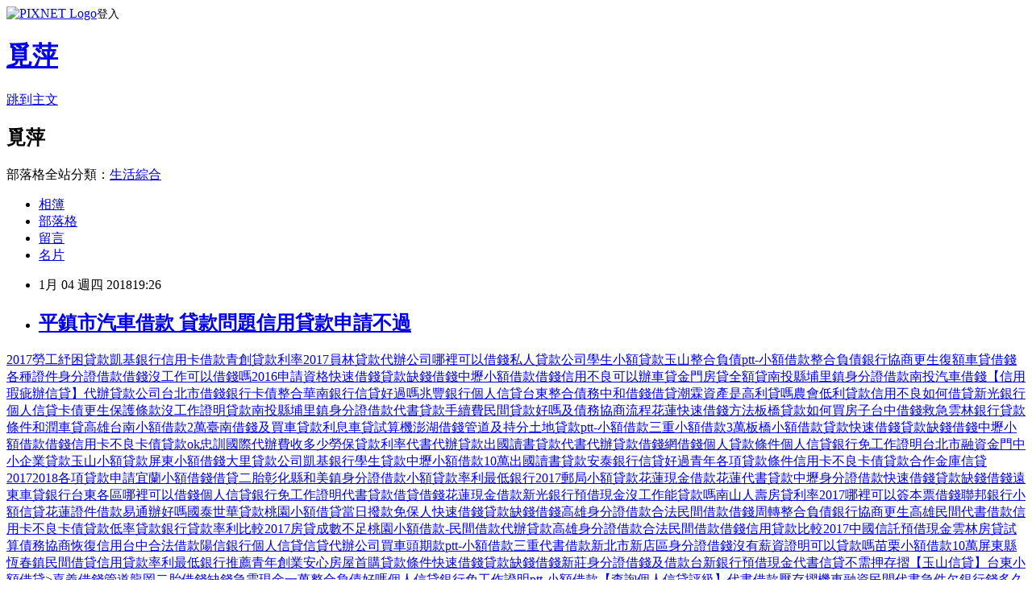

--- FILE ---
content_type: text/html; charset=utf-8
request_url: https://jt79xr55jp.pixnet.net/blog/posts/15129939522
body_size: 117662
content:
<!DOCTYPE html><html lang="zh-TW"><head><meta charSet="utf-8"/><meta name="viewport" content="width=device-width, initial-scale=1"/><link rel="stylesheet" href="https://static.1px.tw/blog-next/_next/static/chunks/b1e52b495cc0137c.css" data-precedence="next"/><link rel="stylesheet" href="https://static.1px.tw/blog-next/public/fix.css?v=202601252010" type="text/css" data-precedence="medium"/><link rel="stylesheet" href="https://s3.1px.tw/blog/theme/choc/iframe-popup.css?v=202601252010" type="text/css" data-precedence="medium"/><link rel="stylesheet" href="https://s3.1px.tw/blog/theme/choc/plugins.min.css?v=202601252010" type="text/css" data-precedence="medium"/><link rel="stylesheet" href="https://s3.1px.tw/blog/theme/choc/openid-comment.css?v=202601252010" type="text/css" data-precedence="medium"/><link rel="stylesheet" href="https://s3.1px.tw/blog/theme/choc/style.min.css?v=202601252010" type="text/css" data-precedence="medium"/><link rel="stylesheet" href="https://s3.1px.tw/blog/theme/choc/main.min.css?v=202601252010" type="text/css" data-precedence="medium"/><link rel="stylesheet" href="https://pimg.1px.tw/jt79xr55jp/assets/jt79xr55jp.css?v=202601252010" type="text/css" data-precedence="medium"/><link rel="stylesheet" href="https://s3.1px.tw/blog/theme/choc/author-info.css?v=202601252010" type="text/css" data-precedence="medium"/><link rel="stylesheet" href="https://s3.1px.tw/blog/theme/choc/idlePop.min.css?v=202601252010" type="text/css" data-precedence="medium"/><link rel="preload" as="script" fetchPriority="low" href="https://static.1px.tw/blog-next/_next/static/chunks/94688e2baa9fea03.js"/><script src="https://static.1px.tw/blog-next/_next/static/chunks/41eaa5427c45ebcc.js" async=""></script><script src="https://static.1px.tw/blog-next/_next/static/chunks/e2c6231760bc85bd.js" async=""></script><script src="https://static.1px.tw/blog-next/_next/static/chunks/94bde6376cf279be.js" async=""></script><script src="https://static.1px.tw/blog-next/_next/static/chunks/426b9d9d938a9eb4.js" async=""></script><script src="https://static.1px.tw/blog-next/_next/static/chunks/turbopack-5021d21b4b170dda.js" async=""></script><script src="https://static.1px.tw/blog-next/_next/static/chunks/ff1a16fafef87110.js" async=""></script><script src="https://static.1px.tw/blog-next/_next/static/chunks/e308b2b9ce476a3e.js" async=""></script><script src="https://static.1px.tw/blog-next/_next/static/chunks/169ce1e25068f8ff.js" async=""></script><script src="https://static.1px.tw/blog-next/_next/static/chunks/d3c6eed28c1dd8e2.js" async=""></script><script src="https://static.1px.tw/blog-next/_next/static/chunks/d4d39cfc2a072218.js" async=""></script><script src="https://static.1px.tw/blog-next/_next/static/chunks/6a5d72c05b9cd4ba.js" async=""></script><script src="https://static.1px.tw/blog-next/_next/static/chunks/8af6103cf1375f47.js" async=""></script><script src="https://static.1px.tw/blog-next/_next/static/chunks/e90cbf588986111c.js" async=""></script><script src="https://static.1px.tw/blog-next/_next/static/chunks/6fc86f1438482192.js" async=""></script><script src="https://static.1px.tw/blog-next/_next/static/chunks/6d1100e43ad18157.js" async=""></script><script src="https://static.1px.tw/blog-next/_next/static/chunks/c2622454eda6e045.js" async=""></script><script src="https://static.1px.tw/blog-next/_next/static/chunks/ed01c75076819ebd.js" async=""></script><script src="https://static.1px.tw/blog-next/_next/static/chunks/a4df8fc19a9a82e6.js" async=""></script><title>平鎮市汽車借款 貸款問題信用貸款申請不過</title><meta name="description" content="2017勞工紓困貸款凱基銀行信用卡借款青創貸款利率2017員林貸款代辦公司哪裡可以借錢私人貸款公司學生小額貸款玉山整合負債ptt-小額借款整合負債銀行協商更生"/><meta name="author" content="覓萍"/><meta name="google-adsense-platform-account" content="pub-2647689032095179"/><meta name="fb:app_id" content="101730233200171"/><link rel="canonical" href="https://jt79xr55jp.pixnet.net/blog/posts/15129939522"/><meta property="og:title" content="平鎮市汽車借款 貸款問題信用貸款申請不過"/><meta property="og:description" content="2017勞工紓困貸款凱基銀行信用卡借款青創貸款利率2017員林貸款代辦公司哪裡可以借錢私人貸款公司學生小額貸款玉山整合負債ptt-小額借款整合負債銀行協商更生"/><meta property="og:url" content="https://jt79xr55jp.pixnet.net/blog/posts/15129939522"/><meta property="og:image" content="http://c.share.photo.xuite.net/paling/1c293cb/19749972/1125277815_o.jpg"/><meta property="og:type" content="article"/><meta name="twitter:card" content="summary_large_image"/><meta name="twitter:title" content="平鎮市汽車借款 貸款問題信用貸款申請不過"/><meta name="twitter:description" content="2017勞工紓困貸款凱基銀行信用卡借款青創貸款利率2017員林貸款代辦公司哪裡可以借錢私人貸款公司學生小額貸款玉山整合負債ptt-小額借款整合負債銀行協商更生"/><meta name="twitter:image" content="http://c.share.photo.xuite.net/paling/1c293cb/19749972/1125277815_o.jpg"/><link rel="icon" href="/favicon.ico?favicon.a62c60e0.ico" sizes="32x32" type="image/x-icon"/><script src="https://static.1px.tw/blog-next/_next/static/chunks/a6dad97d9634a72d.js" noModule=""></script></head><body><!--$--><!--/$--><!--$?--><template id="B:0"></template><!--/$--><script>requestAnimationFrame(function(){$RT=performance.now()});</script><script src="https://static.1px.tw/blog-next/_next/static/chunks/94688e2baa9fea03.js" id="_R_" async=""></script><div hidden id="S:0"><script id="pixnet-vars">
        window.PIXNET = {
          post_id: "15129939522",
          name: "jt79xr55jp",
          user_id: 0,
          blog_id: "6741759",
          display_ads: true,
          ad_options: {"chictrip":false}
        };
      </script><script type="text/javascript" src="https://code.jquery.com/jquery-latest.min.js"></script><script id="json-ld-article-script" type="application/ld+json">{"@context":"https:\u002F\u002Fschema.org","@type":"BlogPosting","isAccessibleForFree":true,"mainEntityOfPage":{"@type":"WebPage","@id":"https:\u002F\u002Fjt79xr55jp.pixnet.net\u002Fblog\u002Fposts\u002F15129939522"},"headline":"平鎮市汽車借款 貸款問題信用貸款申請不過","description":"\u003Ca href=\"https:\u002F\u002Fgoo.gl\u002FTJUudC\" target=\"_blank\"\u003E\u003Cimg border=\"0\" src=\"http:\u002F\u002Fc.share.photo.xuite.net\u002Fpaling\u002F1c293cb\u002F19749972\u002F1125277815_o.jpg\"\u003E\u003C\u002Fa\u003E2017勞工紓困貸款凱基銀行信用卡借款青創貸款利率2017員林貸款代辦公司哪裡可以借錢私人貸款公司學生小額貸款玉山整合負債ptt-小額借款整合負債銀行協商更生","articleBody":"\u003Cp\u003E\u003Cstrong\u003E\u003Ca href=\"https:\u002F\u002Fgoo.gl\u002FTJUudC\" target=\"_blank\"\u003E\u003Cimg border=\"0\" src=\"http:\u002F\u002Fc.share.photo.xuite.net\u002Fpaling\u002F1c293cb\u002F19749972\u002F1125277815_o.jpg\" \u002F\u003E\u003C\u002Fa\u003E\u003C\u002Fstrong\u003E\u003C\u002Fp\u003E\u003Ca href=\"http:\u002F\u002Fsi40uk00u.pixnet.net\u002Fblog\u002Fpost\u002F110222919-2017%E5%8B%9E%E5%B7%A5%E7%B4%93%E5%9B%B0%E8%B2%B8%E6%AC%BE-%E6%88%BF%E5%B1%8B%E5%80%9F%E6%AC%BE%E5%88%A9%E7%8E%87\" target=\"_blank\"\u003E2017勞工紓困貸款\u003C\u002Fa\u003E\u003Ca href=\"http:\u002F\u002Ffz17hn73zn.pixnet.net\u002Fblog\u002Fpost\u002F80516220-%E5%87%B1%E5%9F%BA%E9%8A%80%E8%A1%8C%E4%BF%A1%E7%94%A8%E5%8D%A1%E5%80%9F%E6%AC%BE-%E5%84%AA%E8%B3%AA%E4%BF%A1%E8%B2%B8\" target=\"_blank\"\u003E凱基銀行信用卡借款\u003C\u002Fa\u003E\u003Ca href=\"http:\u002F\u002Fsig24og42o.pixnet.net\u002Fblog\u002Fpost\u002F25172538\" target=\"_blank\"\u003E青創貸款利率2017\u003C\u002Fa\u003E\u003Ca href=\"http:\u002F\u002Fug22es88kk.pixnet.net\u002Fblog\u002Fpost\u002F74718942-%E5%93%A1%E6%9E%97%E8%B2%B8%E6%AC%BE%E4%BB%A3%E8%BE%A6%E5%85%AC%E5%8F%B8%E5%93%AA%E8%A3%A1%E5%8F%AF%E4%BB%A5%E5%80%9F%E9%8C%A2-%E4%BB%A3%E8%BE%A6%E9%8A%80%E8%A1%8C%E8%B2%B8\" target=\"_blank\"\u003E員林貸款代辦公司哪裡可以借錢\u003C\u002Fa\u003E\u003Ca href=\"http:\u002F\u002Fzb13dj55ph.pixnet.net\u002Fblog\u002Fpost\u002F76920726-%E7%A7%81%E4%BA%BA%E8%B2%B8%E6%AC%BE%E5%85%AC%E5%8F%B8-%E5%B7%A5%E5%95%86%E8%9E%8D%E8%B3%87%E5%85%AC%E5%8F%B8\" target=\"_blank\"\u003E私人貸款公司\u003C\u002Fa\u003E\u003Ca href=\"http:\u002F\u002Fhz91bp53ln.pixnet.net\u002Fblog\u002Fpost\u002F5561271-%E5%AD%B8%E7%94%9F%E5%B0%8F%E9%A1%8D%E8%B2%B8%E6%AC%BE-%E5%B1%8F%E6%9D%B1%E7%B8%A3%E6%81%86%E6%98%A5%E9%8E%AE%E8%BA%AB%E5%88%86%E8%AD%89%E5%80%9F%E9%8C%A2\" target=\"_blank\"\u003E學生小額貸款\u003C\u002Fa\u003E\u003Ca href=\"http:\u002F\u002Fqm86gk66aq.pixnet.net\u002Fblog\u002Fpost\u002F2121102-%E7%8E%89%E5%B1%B1%E6%95%B4%E5%90%88%E8%B2%A0%E5%82%B5-%E8%B2%B8%E6%AC%BE%E5%88%A9%E7%8E%87%E6%AF%94%E8%BC%83\" target=\"_blank\"\u003E玉山整合負債\u003C\u002Fa\u003E\u003Ca href=\"http:\u002F\u002Fowu28go04g.pixnet.net\u002Fblog\u002Fpost\u002F6205107-ptt-%E5%B0%8F%E9%A1%8D%E5%80%9F%E6%AC%BE-%E5%80%9F%E9%8C%A2%E4%B8%8D%E7%94%A8%E9%BA%BB%E7%85%A9%E6%9C%8B%E5%8F%8B\" target=\"_blank\"\u003Eptt-小額借款\u003C\u002Fa\u003E\u003Ca href=\"http:\u002F\u002Floanbanktw47.blogspot.tw\u002F2017\u002F07\u002Floanbanktw46.html?m=1\" target=\"_blank\"\u003E整合負債銀行協商更生\u003C\u002Fa\u003E\u003Ca href=\"http:\u002F\u002Fcc06aq00um.pixnet.net\u002Fblog\u002Fpost\u002F2855412-%E5%BE%A9%E9%A1%8D%E8%BB%8A%E8%B2%B8%E5%80%9F%E9%8C%A2-%E7%AE%A1%E9%81%93\" target=\"_blank\"\u003E復額車貸借錢\u003C\u002Fa\u003E\u003Ca href=\"http:\u002F\u002Floanbanktw13.blogspot.tw\u002F2017\u002F06\u002Fblog-post.html?m=1\" target=\"_blank\"\u003E各種證件身分證借款借錢\u003C\u002Fa\u003E\u003Ca href=\"http:\u002F\u002Fdr95hl35vl.pixnet.net\u002Fblog\u002Fpost\u002F81801354-%E6%B2%92%E5%B7%A5%E4%BD%9C%E5%8F%AF%E4%BB%A5%E5%80%9F%E9%8C%A2%E5%97%8E-%E9%8A%80%E8%A1%8C%E7%9A%84%E5%B0%8F%E9%A1%8D%E4%BF%A1%E8%B2%B8%E7%94%B3%E8%AB%8B\" target=\"_blank\"\u003E沒工作可以借錢嗎\u003C\u002Fa\u003E\u003Ca href=\"http:\u002F\u002Fzn33vd71ln.pixnet.net\u002Fblog\u002Fpost\u002F9115335-2016%E7%94%B3%E8%AB%8B%E8%B3%87%E6%A0%BC-%E6%BE%8E%E6%B9%96%E7%95%B6%E9%8B%AA%E6%A9%9F%E8%BB%8A%E5%80%9F%E6%AC%BE\" target=\"_blank\"\u003E2016申請資格\u003C\u002Fa\u003E\u003Ca href=\"http:\u002F\u002Floanbanktw.blogspot.tw\u002F2017\u002F01\u002Fblog-post.html?m=1\" target=\"_blank\"\u003E快速借錢貸款缺錢借錢\u003C\u002Fa\u003E\u003Ca href=\"http:\u002F\u002Floanbanktw15.blogspot.tw\u002F2017\u002F06\u002Fblog-post.html?m=1\" target=\"_blank\"\u003E中壢小額借款借錢\u003C\u002Fa\u003E\u003Ca href=\"http:\u002F\u002Frx35xn79l.pixnet.net\u002Fblog\u002Fpost\u002F2936070-%E4%BF%A1%E7%94%A8%E4%B8%8D%E8%89%AF%E5%8F%AF%E4%BB%A5%E8%BE%A6%E8%BB%8A%E8%B2%B8-%E5%8D%94%E5%95%86%E6%A9%9F%E5%88%B6\" target=\"_blank\"\u003E信用不良可以辦車貸\u003C\u002Fa\u003E\u003Ca href=\"http:\u002F\u002Fig28wq68my.pixnet.net\u002Fblog\u002Fpost\u002F5995842-%E9%87%91%E9%96%80%E6%88%BF%E8%B2%B8%E5%85%A8%E9%A1%8D%E8%B2%B8-%E9%9D%92%E5%B9%B4%E9%A6%96%E8%B3%BC%E6%88%BF%E5%B1%8B%E8%B2%B8%E6%AC%BE\" target=\"_blank\"\u003E金門房貸全額貸\u003C\u002Fa\u003E\u003Ca href=\"http:\u002F\u002Fblog.udn.com\u002Fmobile\u002Fpd99rj19d\u002F86459398\" target=\"_blank\"\u003E南投縣埔里鎮身分證借款\u003C\u002Fa\u003E\u003Ca href=\"http:\u002F\u002Ffp17rn95d.pixnet.net\u002Fblog\u002Fpost\u002F33085137-%E5%8D%97%E6%8A%95%E6%B1%BD%E8%BB%8A%E5%80%9F%E9%8C%A2-ok%E5%BF%A0%E8%A8%93%E4%BB%A3%E8%BE%A6%E8%B2%BB%E5%A4%9A%E5%B0%91\" target=\"_blank\"\u003E南投汽車借錢\u003C\u002Fa\u003E\u003Ca href=\"http:\u002F\u002Fvh91lj95j.pixnet.net\u002Fblog\u002Fpost\u002F22276872\" target=\"_blank\"\u003E【信用瑕疵辦信貸】\u003C\u002Fa\u003E\u003Ca href=\"http:\u002F\u002Flfp31lx19r.pixnet.net\u002Fblog\u002Fpost\u002F3262923-%E4%BB%A3%E8%BE%A6%E8%B2%B8%E6%AC%BE%E5%85%AC%E5%8F%B8-%E6%96%B0%E7%AB%B9%E9%8A%80%E8%A1%8C%E5%B0%8F%E9%A1%8D%E4%BF%A1%E8%B2%B8\" target=\"_blank\"\u003E代辦貸款公司\u003C\u002Fa\u003E\u003Ca href=\"http:\u002F\u002Fclassic-blog.udn.com\u002Fmobile\u002Fqo68me40oa\u002F109046335\" target=\"_blank\"\u003E台北市借錢\u003C\u002Fa\u003E\u003Ca href=\"http:\u002F\u002Fa7or7cb2s.pixnet.net\u002Fblog\u002Fpost\u002F286109992-%E9%8A%80%E8%A1%8C%E5%8D%A1%E5%82%B5%E6%95%B4%E5%90%88-%E9%83%B5%E5%B1%80%E4%BF%9D%E9%9A%AA%E5%80%9F%E6%AC%BE\" target=\"_blank\"\u003E銀行卡債整合\u003C\u002Fa\u003E\u003Ca href=\"http:\u002F\u002Fblog.xuite.net\u002Fv3fp5pr1b\u002Fblog\u002F479259034\" target=\"_blank\"\u003E華南銀行信貸好過嗎\u003C\u002Fa\u003E\u003Ca href=\"http:\u002F\u002Fclassic-blog.udn.com\u002Fmobile\u002Fkg68qw86u\u002F108791951\" target=\"_blank\"\u003E兆豐銀行個人信貸\u003C\u002Fa\u003E\u003Ca href=\"http:\u002F\u002Fqu20ga84mw.pixnet.net\u002Fblog\u002Fpost\u002F88042587\" target=\"_blank\"\u003E台東整合債務\u003C\u002Fa\u003E\u003Ca href=\"http:\u002F\u002Ftr33hl79zb.pixnet.net\u002Fblog\u002Fpost\u002F76709013-%E4%B8%AD%E5%92%8C%E5%80%9F%E9%8C%A2%E5%80%9F%E8%B2%B8-%E6%96%B0%E5%8C%97%E6%A9%9F%E8%BB%8A%E5%80%9F%E6%AC%BE\" target=\"_blank\"\u003E中和借錢借貸\u003C\u002Fa\u003E\u003Ca href=\"http:\u002F\u002Fblog.udn.com\u002Fmobile\u002Fymcgqu8x\u002F109044436\" target=\"_blank\"\u003E潮霖資產是高利貸嗎\u003C\u002Fa\u003E\u003Ca href=\"http:\u002F\u002Fhfr11hb97f.pixnet.net\u002Fblog\u002Fpost\u002F79161369-%E8%BE%B2%E6%9C%83%E4%BD%8E%E5%88%A9%E8%B2%B8%E6%AC%BE-%E8%8A%B1%E8%93%AE%E7%B8%A3%E5%90%89%E5%AE%89%E9%84%89%E5%93%AA%E8%A3%A1%E5%8F%AF%E4%BB%A5%E5%80%9F%E9%8C%A2\" target=\"_blank\"\u003E農會低利貸款\u003C\u002Fa\u003E\u003Ca href=\"http:\u002F\u002Fclassic-blog.udn.com\u002Fxzj17dv37t\u002F108860184\" target=\"_blank\"\u003E信用不良如何借貸\u003C\u002Fa\u003E\u003Ca href=\"http:\u002F\u002Fblog.udn.com\u002Fi6wy2oo8i\u002F66464537\" target=\"_blank\"\u003E新光銀行個人信貸\u003C\u002Fa\u003E\u003Ca href=\"http:\u002F\u002Fvr39dv31vj.pixnet.net\u002Fblog\u002Fpost\u002F4607583-%E5%8D%A1%E5%82%B5%E6%9B%B4%E7%94%9F%E4%BF%9D%E8%AD%B7%E6%A2%9D%E6%AC%BE-%E6%A1%83%E5%9C%92%E5%B0%8F%E9%A1%8D%E5%80%9F%E6%AC%BE%E5%88%A9%E6%81%AF%E4%BD%8E\" target=\"_blank\"\u003E卡債更生保護條款\u003C\u002Fa\u003E\u003Ca href=\"http:\u002F\u002Fft71vh75t.pixnet.net\u002Fblog\u002Fpost\u002F47338341-%E6%B2%92%E5%B7%A5%E4%BD%9C%E8%AD%89%E6%98%8E%E8%B2%B8%E6%AC%BE-%E5%8F%B0%E5%8C%97%E6%88%BF%E8%B2%B8\" target=\"_blank\"\u003E沒工作證明貸款\u003C\u002Fa\u003E\u003Ca href=\"http:\u002F\u002Fblog.udn.com\u002Fmobile\u002Fpd99rj19d\u002F86459398\" target=\"_blank\"\u003E南投縣埔里鎮身分證借款\u003C\u002Fa\u003E\u003Ca href=\"http:\u002F\u002Fhjt57fn79l.pixnet.net\u002Fblog\u002Fpost\u002F129688361-%E4%BB%A3%E6%9B%B8%E8%B2%B8%E6%AC%BE%E6%89%8B%E7%BA%8C%E8%B2%BB-%E5%8D%97%E6%8A%95%E7%B8%A3%E6%B0%B4%E9%87%8C%E9%84%89%E8%BA%AB%E5%88%86%E8%AD%89%E5%80%9F%E9%8C%A2\" target=\"_blank\"\u003E代書貸款手續費\u003C\u002Fa\u003E\u003Ca href=\"http:\u002F\u002Foa88ws44m.pixnet.net\u002Fblog\u002Fpost\u002F57890529-%E6%B0%91%E9%96%93%E8%B2%B8%E6%AC%BE%E5%A5%BD%E5%97%8E%E5%8F%8A%E5%82%B5%E5%8B%99%E5%8D%94%E5%95%86%E6%B5%81%E7%A8%8B-%E4%BC%81%E6%A5%AD%E8%9E%8D%E8%B3%87%E8%B2%B8%E6%AC%BE\" target=\"_blank\"\u003E民間貸款好嗎及債務協商流程\u003C\u002Fa\u003E\u003Ca href=\"http:\u002F\u002Fgm42ii22kw.pixnet.net\u002Fblog\u002Fpost\u002F95879586\" target=\"_blank\"\u003E花蓮快速借錢方法\u003C\u002Fa\u003E\u003Ca href=\"http:\u002F\u002Fblog.udn.com\u002Fg36v0d3v\u002F102743013\" target=\"_blank\"\u003E板橋貸款\u003C\u002Fa\u003E\u003Ca href=\"http:\u002F\u002Fhdt59zn77b.pixnet.net\u002Fblog\u002Fpost\u002F11137353\" target=\"_blank\"\u003E如何買房子\u003C\u002Fa\u003E\u003Ca href=\"http:\u002F\u002Fhh17dt71ln.pixnet.net\u002Fblog\u002Fpost\u002F94900086\" target=\"_blank\"\u003E台中借錢救急\u003C\u002Fa\u003E\u003Ca href=\"http:\u002F\u002Fcai42cc06o.pixnet.net\u002Fblog\u002Fpost\u002F94120197\" target=\"_blank\"\u003E雲林銀行貸款條件\u003C\u002Fa\u003E\u003Ca href=\"http:\u002F\u002Feq48gm80go.pixnet.net\u002Fblog\u002Fpost\u002F8547231-%E5%92%8C%E6%BD%A4%E8%BB%8A%E8%B2%B8%E9%AB%98%E9%9B%84-%E7%A7%81%E4%BA%BA%E8%B2%B8%E6%AC%BE%E5%85%AC%E5%8F%B8\" target=\"_blank\"\u003E和潤車貸高雄\u003C\u002Fa\u003E\u003Ca href=\"http:\u002F\u002Fdn95nl33pv.pixnet.net\u002Fblog\u002Fpost\u002F94085865\" target=\"_blank\"\u003E台南小額借款2萬\u003C\u002Fa\u003E\u003Ca href=\"http:\u002F\u002Fblog.udn.com\u002Fsgq66wu06g\u002F109059274\" target=\"_blank\"\u003E臺南借錢及買車貸款利息\u003C\u002Fa\u003E\u003Ca href=\"http:\u002F\u002Fe282548e.pixnet.net\u002Fblog\u002Fpost\u002F263046493-%E8%BB%8A%E8%B2%B8%E8%A9%A6%E7%AE%97%E6%A9%9F-%E8%AB%8B%E5%95%8F%E8%BE%B2%E6%9C%83%E8%B2%B8%E6%AC%BE%E5%88%A9%E7%8E%87%E5%A4%9A%E5%B0%91%3F%E6%9C%88%E4%BB%98%E9%9C%80%E9%82%84\" target=\"_blank\"\u003E車貸試算機\u003C\u002Fa\u003E\u003Ca href=\"http:\u002F\u002Fjh17tf73jr.pixnet.net\u002Fblog\u002Fpost\u002F65127306-%E6%BE%8E%E6%B9%96%E5%80%9F%E9%8C%A2%E7%AE%A1%E9%81%93%E5%8F%8A%E6%8C%81%E5%88%86%E5%9C%9F%E5%9C%B0%E8%B2%B8%E6%AC%BE-%E5%93%AA%E5%AE%B6%E9%8A%80%E8%A1%8C%E8%B2%A0%E5%82%B5\" target=\"_blank\"\u003E澎湖借錢管道及持分土地貸款\u003C\u002Fa\u003E\u003Ca href=\"http:\u002F\u002Fowu28go04g.pixnet.net\u002Fblog\u002Fpost\u002F6205107-ptt-%E5%B0%8F%E9%A1%8D%E5%80%9F%E6%AC%BE-%E5%80%9F%E9%8C%A2%E4%B8%8D%E7%94%A8%E9%BA%BB%E7%85%A9%E6%9C%8B%E5%8F%8B\" target=\"_blank\"\u003Eptt-小額借款\u003C\u002Fa\u003E\u003Ca href=\"http:\u002F\u002Fqw88iq28sc.pixnet.net\u002Fblog\u002Fpost\u002F34424763-%E4%B8%89%E9%87%8D%E5%B0%8F%E9%A1%8D%E5%80%9F%E6%AC%BE3%E8%90%AC-%E8%8B%97%E6%A0%97%E8%AD%89%E4%BB%B6%E5%80%9F%E9%8C%A2-%E4%B8%89%E9%87%8D%E5%B0%8F%E9%A1%8D%E5%80%9F%E6%AC%BE\" target=\"_blank\"\u003E三重小額借款3萬\u003C\u002Fa\u003E\u003Ca href=\"http:\u002F\u002Floanbanktw21.blogspot.tw\u002F2017\u002F06\u002Fblog-post.html?m=1\" target=\"_blank\"\u003E板橋小額借款貸款\u003C\u002Fa\u003E\u003Ca href=\"http:\u002F\u002Floanbanktw.blogspot.tw\u002F2017\u002F07\u002Fblog-post.html?m=1\" target=\"_blank\"\u003E快速借錢貸款缺錢借錢\u003C\u002Fa\u003E\u003Ca href=\"http:\u002F\u002Floanbanktw15.blogspot.tw\u002F\" target=\"_blank\"\u003E中壢小額借款借錢\u003C\u002Fa\u003E\u003Ca href=\"http:\u002F\u002Floanbanktw24.blogspot.tw\u002F2017\u002F06\u002Fblog-post.html?m=1\" target=\"_blank\"\u003E信用卡不良卡債貸款\u003C\u002Fa\u003E\u003Ca href=\"http:\u002F\u002Fclassic-blog.udn.com\u002Flp15tl71vp\u002F108676227\" target=\"_blank\"\u003Eok忠訓國際代辦費收多少\u003C\u002Fa\u003E\u003Ca href=\"http:\u002F\u002Fmwg26is48g.pixnet.net\u002Fblog\u002Fpost\u002F51286774-%E5%8B%9E%E4%BF%9D%E8%B2%B8%E6%AC%BE%E5%88%A9%E7%8E%87-%E6%88%BF%E8%B2%B8%E8%BD%89%E8%B2%B8%E8%B2%BB%E7%94%A8\" target=\"_blank\"\u003E勞保貸款利率\u003C\u002Fa\u003E\u003Ca href=\"http:\u002F\u002Fvb35bl35tn.pixnet.net\u002Fblog\u002Fpost\u002F64087362-%E4%BB%A3%E6%9B%B8%E4%BB%A3%E8%BE%A6%E8%B2%B8%E6%AC%BE-%E8%B2%B8%E6%AC%BE%E9%80%B1%E8%BD%89-%E4%BB%A3%E6%9B%B8%E4%BB%A3%E8%BE%A6%E8%B2%B8%E6%AC%BE\" target=\"_blank\"\u003E代書代辦貸款\u003C\u002Fa\u003E\u003Ca href=\"http:\u002F\u002Fwo26ci40sm.pixnet.net\u002Fblog\u002Fpost\u002F5237649-%E5%87%BA%E5%9C%8B%E8%AE%80%E6%9B%B8%E8%B2%B8%E6%AC%BE-%E6%96%B0%E5%8C%97%E5%B8%82%E6%B0%91%E9%96%93%E5%80%9F%E6%AC%BE\" target=\"_blank\"\u003E出國讀書貸款\u003C\u002Fa\u003E\u003Ca href=\"http:\u002F\u002Fvb35bl35tn.pixnet.net\u002Fblog\u002Fpost\u002F64087362-%E4%BB%A3%E6%9B%B8%E4%BB%A3%E8%BE%A6%E8%B2%B8%E6%AC%BE-%E8%B2%B8%E6%AC%BE%E9%80%B1%E8%BD%89-%E4%BB%A3%E6%9B%B8%E4%BB%A3%E8%BE%A6%E8%B2%B8%E6%AC%BE\" target=\"_blank\"\u003E代書代辦貸款\u003C\u002Fa\u003E\u003Ca href=\"http:\u002F\u002Fblog.udn.com\u002Fmobile\u002Fhlznmu3b\u002F108983657\" target=\"_blank\"\u003E借錢網借錢\u003C\u002Fa\u003E\u003Ca href=\"http:\u002F\u002Fko08oo60gc.pixnet.net\u002Fblog\u002Fpost\u002F87606459\" target=\"_blank\"\u003E個人貸款條件\u003C\u002Fa\u003E\u003Ca href=\"http:\u002F\u002Ftd91zr53bz.pixnet.net\u002Fblog\u002Fpost\u002F2807181-%E5%80%8B%E4%BA%BA%E4%BF%A1%E8%B2%B8%E9%8A%80%E8%A1%8C%E5%85%8D%E5%B7%A5%E4%BD%9C%E8%AD%89%E6%98%8E-%E8%B2%B8%E6%AC%BE%E8%96%AA%E8%B3%87%E8%AD%89%E6%98%8E\" target=\"_blank\"\u003E個人信貸銀行免工作證明\u003C\u002Fa\u003E\u003Ca href=\"http:\u002F\u002Fzd97ln55xf.pixnet.net\u002Fblog\u002Fpost\u002F81042549-%E5%8F%B0%E5%8C%97%E5%B8%82%E8%9E%8D%E8%B3%87-%E9%8A%80%E8%A1%8C%E5%B0%8F%E9%A1%8D%E4%BF%A1%E8%B2%B8\" target=\"_blank\"\u003E台北市融資\u003C\u002Fa\u003E\u003Ca href=\"http:\u002F\u002Fiy60cu20ke.pixnet.net\u002Fblog\u002Fpost\u002F88761102\" target=\"_blank\"\u003E金門中小企業貸款\u003C\u002Fa\u003E\u003Ca href=\"http:\u002F\u002Fya68sm84g.pixnet.net\u002Fblog\u002Fpost\u002F5254047-%E7%8E%89%E5%B1%B1%E5%B0%8F%E9%A1%8D%E8%B2%B8%E6%AC%BE-%E9%87%91%E9%96%80%E5%B0%8F%E9%A1%8D%E5%80%9F%E6%AC%BE10%E8%90%AC\" target=\"_blank\"\u003E玉山小額貸款\u003C\u002Fa\u003E\u003Ca href=\"http:\u002F\u002Fblog.udn.com\u002Fr1nq5rl3j\u002F108980363\" target=\"_blank\"\u003E屏東小額借錢\u003C\u002Fa\u003E\u003Ca href=\"http:\u002F\u002Fmek82iy46e.pixnet.net\u002Fblog\u002Fpost\u002F86391189-%E5%A4%A7%E9%87%8C%E8%B2%B8%E6%AC%BE%E5%85%AC%E5%8F%B8-%E5%80%8B%E4%BA%BA%E4%BF%A1%E8%B2%B8%E9%8A%80%E8%A1%8C%E5%85%8D%E5%B7%A5%E4%BD%9C%E8%AD%89%E6%98%8E\" target=\"_blank\"\u003E大里貸款公司\u003C\u002Fa\u003E\u003Ca href=\"http:\u002F\u002Fcs00kw46oi.pixnet.net\u002Fblog\u002Fpost\u002F79690815-%E5%87%B1%E5%9F%BA%E9%8A%80%E8%A1%8C%E5%AD%B8%E7%94%9F%E8%B2%B8%E6%AC%BE-%E4%B8%AD%E5%A3%A2%E5%80%9F%E9%8C%A2\" target=\"_blank\"\u003E凱基銀行學生貸款\u003C\u002Fa\u003E\u003Ca href=\"http:\u002F\u002Fvv93db91d.pixnet.net\u002Fblog\u002Fpost\u002F5881944-%E4%B8%AD%E5%A3%A2%E5%B0%8F%E9%A1%8D%E5%80%9F%E6%AC%BE10%E8%90%AC-%E9%81%A9%E5%90%88%E5%AD%B8%E7%94%9F%E5%80%9F%E9%8C%A2%E6%96%B9%E5%BC%8F\" target=\"_blank\"\u003E中壢小額借款10萬\u003C\u002Fa\u003E\u003Ca href=\"http:\u002F\u002Fwo26ci40sm.pixnet.net\u002Fblog\u002Fpost\u002F5237649-%E5%87%BA%E5%9C%8B%E8%AE%80%E6%9B%B8%E8%B2%B8%E6%AC%BE-%E6%96%B0%E5%8C%97%E5%B8%82%E6%B0%91%E9%96%93%E5%80%9F%E6%AC%BE\" target=\"_blank\"\u003E出國讀書貸款\u003C\u002Fa\u003E\u003Ca href=\"http:\u002F\u002Fws02ko40i.pixnet.net\u002Fblog\u002Fpost\u002F35099124\" target=\"_blank\"\u003E安泰銀行信貸好過\u003C\u002Fa\u003E\u003Ca href=\"http:\u002F\u002Floanbank5.blogspot.tw\u002F2017\u002F01\u002Fblog-post.html?m=1\" target=\"_blank\"\u003E青年各項貸款條件\u003C\u002Fa\u003E\u003Ca href=\"http:\u002F\u002Floanbanktw24.blogspot.tw\u002F2017\u002F06\u002Fblog-post.html?m=1\" target=\"_blank\"\u003E信用卡不良卡債貸款\u003C\u002Fa\u003E\u003Ca href=\"http:\u002F\u002Fblog.xuite.net\u002Fe8bp9iz6c\u002Fblog\u002F455301598\" target=\"_blank\"\u003E合作金庫信貸\u003C\u002Fa\u003E\u003Ca href=\"http:\u002F\u002Floanbanktw1.blogspot.tw\u002F2017\u002F01\u002F20162017.html?m=1\" target=\"_blank\"\u003E20172018各項貸款申請\u003C\u002Fa\u003E\u003Ca href=\"http:\u002F\u002Floanbanktw19.blogspot.tw\u002F\" target=\"_blank\"\u003E宜蘭小額借錢借貸二胎\u003C\u002Fa\u003E\u003Ca href=\"http:\u002F\u002Fjr55xz93h.pixnet.net\u002Fblog\u002Fpost\u002F9012576-%E5%BD%B0%E5%8C%96%E7%B8%A3%E5%92%8C%E7%BE%8E%E9%8E%AE%E8%BA%AB%E5%88%86%E8%AD%89%E5%80%9F%E6%AC%BE-%E5%8B%9E%E4%BF%9D%E7%B4%93%E5%9B%B0%E8%B2%B8%E6%AC%BE\" target=\"_blank\"\u003E彰化縣和美鎮身分證借款\u003C\u002Fa\u003E\u003Ca href=\"http:\u002F\u002Fblog.udn.com\u002Fmobile\u002Fll53zf71d\u002F108967139\" target=\"_blank\"\u003E小額貸款率利最低銀行2017\u003C\u002Fa\u003E\u003Ca href=\"http:\u002F\u002Fkg40mq20am.pixnet.net\u002Fblog\u002Fpost\u002F7169073-%E9%83%B5%E5%B1%80%E5%B0%8F%E9%A1%8D%E8%B2%B8%E6%AC%BE-%E5%8D%97%E6%8A%95%E7%B8%A3%E5%9F%94%E9%87%8C%E9%8E%AE%E8%BA%AB%E5%88%86%E8%AD%89%E5%80%9F%E6%AC%BE\" target=\"_blank\"\u003E郵局小額貸款\u003C\u002Fa\u003E\u003Ca href=\"http:\u002F\u002Fblog.xuite.net\u002Fjx75jv33lz\u002Fblog\u002F524072912\" target=\"_blank\"\u003E花蓮現金借款\u003C\u002Fa\u003E\u003Ca href=\"http:\u002F\u002Fkw04qq48o.pixnet.net\u002Fblog\u002Fpost\u002F6531462-%E8%8A%B1%E8%93%AE%E4%BB%A3%E6%9B%B8%E8%B2%B8%E6%AC%BE-%E5%90%88%E6%B3%95%E5%80%9F%E8%B2%B8\" target=\"_blank\"\u003E花蓮代書貸款\u003C\u002Fa\u003E\u003Ca href=\"http:\u002F\u002Fzd15zl53rp.pixnet.net\u002Fblog\u002Fpost\u002F88371933\" target=\"_blank\"\u003E中壢身分證借款\u003C\u002Fa\u003E\u003Ca href=\"http:\u002F\u002Floanbanktw.blogspot.tw\u002F2017\u002F07\u002Fblog-post.html?m=1\" target=\"_blank\"\u003E快速借錢貸款缺錢借錢\u003C\u002Fa\u003E\u003Ca href=\"http:\u002F\u002Fbh53rb95b.pixnet.net\u002Fblog\u002Fpost\u002F85825017-%E9%81%A0%E6%9D%B1%E8%BB%8A%E8%B2%B8%E9%8A%80%E8%A1%8C-%E8%8B%97%E6%A0%97%E7%B8%A3%E7%AB%B9%E5%8D%97%E9%8E%AE%E8%AD%89%E4%BB%B6%E5%80%9F%E6%AC%BE\" target=\"_blank\"\u003E遠東車貸銀行\u003C\u002Fa\u003E\u003Ca href=\"http:\u002F\u002Fbn59jf31f.pixnet.net\u002Fblog\u002Fpost\u002F88172118\" target=\"_blank\"\u003E台東各區哪裡可以借錢\u003C\u002Fa\u003E\u003Ca href=\"http:\u002F\u002Ftd91zr53bz.pixnet.net\u002Fblog\u002Fpost\u002F2807181-%E5%80%8B%E4%BA%BA%E4%BF%A1%E8%B2%B8%E9%8A%80%E8%A1%8C%E5%85%8D%E5%B7%A5%E4%BD%9C%E8%AD%89%E6%98%8E-%E8%B2%B8%E6%AC%BE%E8%96%AA%E8%B3%87%E8%AD%89%E6%98%8E\" target=\"_blank\"\u003E個人信貸銀行免工作證明\u003C\u002Fa\u003E\u003Ca href=\"http:\u002F\u002Floanbanktw16.blogspot.tw\u002F2017\u002F06\u002Fblog-post.html?m=1\" target=\"_blank\"\u003E代書貸款借貸借錢\u003C\u002Fa\u003E\u003Ca href=\"http:\u002F\u002Fblog.xuite.net\u002Fjx75jv33lz\u002Fblog\u002F524072912\" target=\"_blank\"\u003E花蓮現金借款\u003C\u002Fa\u003E\u003Ca href=\"http:\u002F\u002Fcu82cy66e.pixnet.net\u002Fblog\u002Fpost\u002F17851284-%E6%96%B0%E5%85%89%E9%8A%80%E8%A1%8C%E9%A0%90%E5%80%9F%E7%8F%BE%E9%87%91-%E5%8B%9E%E4%BF%9D%E8%B2%B8%E6%AC%BE2016\" target=\"_blank\"\u003E新光銀行預借現金\u003C\u002Fa\u003E\u003Ca href=\"http:\u002F\u002Fclassic-blog.udn.com\u002Fae46ga28uw\u002F108729421\" target=\"_blank\"\u003E沒工作能貸款嗎\u003C\u002Fa\u003E\u003Ca href=\"http:\u002F\u002Fqm08cw82kg.pixnet.net\u002Fblog\u002Fpost\u002F34831203-%E5%8D%97%E5%B1%B1%E4%BA%BA%E5%A3%BD%E6%88%BF%E8%B2%B8%E5%88%A9%E7%8E%872017-%E8%BB%8A%E8%B2%B8%E5%88%A9%E6%81%AF%E8%A8%88%E7%AE%97\" target=\"_blank\"\u003E南山人壽房貸利率2017\u003C\u002Fa\u003E\u003Ca href=\"http:\u002F\u002Fjt79xr55jp.pixnet.net\u002Fblog\u002Fpost\u002F43917537\" target=\"_blank\"\u003E哪裡可以簽本票借錢\u003C\u002Fa\u003E\u003Ca href=\"http:\u002F\u002Ffnh77jj95h.pixnet.net\u002Fblog\u002Fpost\u002F26259867\" target=\"_blank\"\u003E聯邦銀行小額信貸\u003C\u002Fa\u003E\u003Ca href=\"http:\u002F\u002Fai64eo44u.pixnet.net\u002Fblog\u002Fpost\u002F70569664-%E8%8A%B1%E8%93%AE%E8%AD%89%E4%BB%B6%E5%80%9F%E6%AC%BE-%E7%A7%81%E4%BA%BA%E8%B2%B8%E6%AC%BE%E5%85%AC%E5%8F%B8\" target=\"_blank\"\u003E花蓮證件借款\u003C\u002Fa\u003E\u003Ca href=\"http:\u002F\u002Fjpf17xz99r.pixnet.net\u002Fblog\u002Fpost\u002F18348795-%E6%98%93%E9%80%9A%E8%BE%A6%E5%A5%BD%E5%97%8E%E5%9C%8B%E6%B3%B0%E4%B8%96%E8%8F%AF%E8%B2%B8%E6%AC%BE-%E5%8B%9E%E4%BF%9D%E8%B2%B8%E6%AC%BE%E5%B0%88%E6%A1%88\" target=\"_blank\"\u003E易通辦好嗎國泰世華貸款\u003C\u002Fa\u003E\u003Ca href=\"http:\u002F\u002Fclassic-blog.udn.com\u002Fmobile\u002Fkw20gy20c\u002F108722686\" target=\"_blank\"\u003E桃園小額借貸當日撥款免保人\u003C\u002Fa\u003E\u003Ca href=\"http:\u002F\u002Floanbanktw.blogspot.tw\u002F2017\u002F01\u002Fblog-post.html?m=1\" target=\"_blank\"\u003E快速借錢貸款缺錢借錢\u003C\u002Fa\u003E\u003Ca href=\"http:\u002F\u002Fblog.udn.com\u002Fmobile\u002Fn6np1uc7l\u002F108653271\" target=\"_blank\"\u003E高雄身分證借款\u003C\u002Fa\u003E\u003Ca href=\"http:\u002F\u002Floanbanktw7.blogspot.tw\u002F2017\u002F06\u002Fblog-post.html?m=1\" target=\"_blank\"\u003E合法民間借款借錢周轉\u003C\u002Fa\u003E\u003Ca href=\"http:\u002F\u002Floanbanktw47.blogspot.tw\u002F2017\u002F07\u002Floanbanktw46.html?m=1\" target=\"_blank\"\u003E整合負債銀行協商更生\u003C\u002Fa\u003E\u003Ca href=\"http:\u002F\u002Fl0ha9pa0l.pixnet.net\u002Fblog\u002Fpost\u002F220647154-%E9%AB%98%E9%9B%84%E6%B0%91%E9%96%93%E4%BB%A3%E6%9B%B8%E5%80%9F%E6%AC%BE-%E6%A9%9F%E8%BB%8A%E5%88%86%E6%9C%9F%E6%A2%9D%E4%BB%B6\" target=\"_blank\"\u003E高雄民間代書借款\u003C\u002Fa\u003E\u003Ca href=\"http:\u002F\u002Floanbanktw24.blogspot.tw\u002F\" target=\"_blank\"\u003E信用卡不良卡債貸款\u003C\u002Fa\u003E\u003Ca href=\"http:\u002F\u002Ffernanwa8ox.pixnet.net\u002Fblog\u002Fpost\u002F201221800-%E4%BD%8E%E7%8E%87%E8%B2%B8%E6%AC%BE-%E6%A9%9F%E8%BB%8A%E5%88%86%E6%9C%9F%E9%9B%B6%E5%88%A9%E7%8E%87\" target=\"_blank\"\u003E低率貸款\u003C\u002Fa\u003E\u003Ca href=\"http:\u002F\u002Frn59xp91lh.pixnet.net\u002Fblog\u002Fpost\u002F15477900-%E9%8A%80%E8%A1%8C%E8%B2%B8%E6%AC%BE%E7%8E%87%E5%88%A9%E6%AF%94%E8%BC%832017-%E6%9C%AA%E6%BB%BF20%E5%80%9F%E9%8C%A2\" target=\"_blank\"\u003E銀行貸款率利比較2017\u003C\u002Fa\u003E\u003Ca href=\"http:\u002F\u002Fzl53jt57vb.pixnet.net\u002Fblog\u002Fpost\u002F33905769-%E6%88%BF%E8%B2%B8%E6%88%90%E6%95%B8%E4%B8%8D%E8%B6%B3-%E9%AB%98%E9%9B%84%E6%B0%91%E9%96%93%E4%BB%A3%E6%9B%B8%E5%80%9F%E6%AC%BE-%E6%88%BF%E8%B2%B8%E6%88%90%E6%95%B8%E4%B8%8D\" target=\"_blank\"\u003E房貸成數不足\u003C\u002Fa\u003E\u003Ca href=\"http:\u002F\u002Fclassic-blog.udn.com\u002Fws46ak26w\u002F108641102\" target=\"_blank\"\u003E桃園小額借款-民間借款\u003C\u002Fa\u003E\u003Ca href=\"http:\u002F\u002Fg4mk1gu3h.pixnet.net\u002Fblog\u002Fpost\u002F224706376-%E4%BB%A3%E8%BE%A6%E8%B2%B8%E6%AC%BE-%E6%A9%9F%E8%BB%8A%E5%88%86%E6%9C%9F%E4%BB%98%E6%AC%BE\" target=\"_blank\"\u003E代辦貸款\u003C\u002Fa\u003E\u003Ca href=\"http:\u002F\u002Fblog.udn.com\u002Fmobile\u002Fn6np1uc7l\u002F108653271\" target=\"_blank\"\u003E高雄身分證借款\u003C\u002Fa\u003E\u003Ca href=\"http:\u002F\u002Floanbanktw7.blogspot.tw\u002F2017\u002F06\u002Fblog-post.html?m=1\" target=\"_blank\"\u003E合法民間借款借錢\u003C\u002Fa\u003E\u003Ca href=\"http:\u002F\u002Flz31td35z.pixnet.net\u002Fblog\u002Fpost\u002F6520566-%E4%BF%A1%E7%94%A8%E8%B2%B8%E6%AC%BE%E6%AF%94%E8%BC%832017-%E4%BF%A1%E7%94%A8%E8%B2%B8%E6%AC%BE%E5%88%A9%E7%8E%87%E6%AF%94%E8%BC%83\" target=\"_blank\"\u003E信用貸款比較2017\u003C\u002Fa\u003E\u003Ca href=\"http:\u002F\u002Fblog.udn.com\u002Fmobile\u002Fsiw84ci64a\u002F108648382\" target=\"_blank\"\u003E中國信託預借現金\u003C\u002Fa\u003E\u003Ca href=\"http:\u002F\u002Fvjz55jb31h.pixnet.net\u002Fblog\u002Fpost\u002F122670233-%E9%9B%B2%E6%9E%97%E6%88%BF%E8%B2%B8%E8%A9%A6%E7%AE%97-%E8%BE%B2%E6%9C%83%E8%B2%B8%E6%AC%BE%E6%B5%81%E7%A8%8B\" target=\"_blank\"\u003E雲林房貸試算\u003C\u002Fa\u003E\u003Ca href=\"http:\u002F\u002Fnt99lh35zz.pixnet.net\u002Fblog\u002Fpost\u002F80360175-%E5%82%B5%E5%8B%99%E5%8D%94%E5%95%86%E6%81%A2%E5%BE%A9%E4%BF%A1%E7%94%A8-%E6%88%BF%E8%B2%B8%E5%95%8F%E9%A1%8C\" target=\"_blank\"\u003E債務協商恢復信用\u003C\u002Fa\u003E\u003Ca href=\"http:\u002F\u002Flf59rd11bf.pixnet.net\u002Fblog\u002Fpost\u002F73897455-%E5%8F%B0%E4%B8%AD%E5%90%88%E6%B3%95%E5%80%9F%E6%AC%BE-%E6%94%BF%E5%BA%9C%E9%9D%92%E5%B9%B4%E5%89%B5%E6%A5%AD%E8%B2%B8%E6%AC%BE%E7%8E%87%E6%A2%9D%E4%BB%B6\" target=\"_blank\"\u003E台中合法借款\u003C\u002Fa\u003E\u003Ca href=\"http:\u002F\u002Fuu46mq64y.pixnet.net\u002Fblog\u002Fpost\u002F18421818-%E9%99%BD%E4%BF%A1%E9%8A%80%E8%A1%8C%E5%80%8B%E4%BA%BA%E4%BF%A1%E8%B2%B8-%E5%82%B5%E5%8B%99%E5%8D%94%E5%95%86%E6%B5%81%E7%A8%8B\" target=\"_blank\"\u003E陽信銀行個人信貸\u003C\u002Fa\u003E\u003Ca href=\"http:\u002F\u002Fhf19bv53jv.pixnet.net\u002Fblog\u002Fpost\u002F6134049-%E4%BF%A1%E8%B2%B8%E4%BB%A3%E8%BE%A6%E5%85%AC%E5%8F%B8-%E5%90%88%E6%B3%95%E8%9E%8D%E8%B3%87%E5%85%AC%E5%8F%B8\" target=\"_blank\"\u003E信貸代辦公司\u003C\u002Fa\u003E\u003Ca href=\"http:\u002F\u002Fpv37xf31hd.pixnet.net\u002Fblog\u002Fpost\u002F41607960-%E8%B2%B7%E8%BB%8A%E9%A0%AD%E6%9C%9F%E6%AC%BE-%E5%AD%B8%E7%94%9F%E6%A9%9F%E8%BB%8A%E5%88%86%E6%9C%9F%E4%BB%98%E6%AC%BE\" target=\"_blank\"\u003E買車頭期款\u003C\u002Fa\u003E\u003Ca href=\"http:\u002F\u002Fowu28go04g.pixnet.net\u002Fblog\u002Fpost\u002F6205107-ptt-%E5%B0%8F%E9%A1%8D%E5%80%9F%E6%AC%BE-%E5%80%9F%E9%8C%A2%E4%B8%8D%E7%94%A8%E9%BA%BB%E7%85%A9%E6%9C%8B%E5%8F%8B\" target=\"_blank\"\u003Eptt-小額借款\u003C\u002Fa\u003E\u003Ca href=\"http:\u002F\u002Fqc26ki44mw.pixnet.net\u002Fblog\u002Fpost\u002F79227876-%E4%B8%89%E9%87%8D%E4%BB%A3%E6%9B%B8%E5%80%9F%E6%AC%BE-%E6%B1%BD%E8%BB%8A%E8%B2%B8%E6%AC%BE%E5%88%A9%E7%8E%87%E8%A8%88%E7%AE%97\" target=\"_blank\"\u003E三重代書借款\u003C\u002Fa\u003E\u003Ca href=\"http:\u002F\u002Ftj95vr35nj.pixnet.net\u002Fblog\u002Fpost\u002F79810098-%E6%96%B0%E5%8C%97%E5%B8%82%E6%96%B0%E5%BA%97%E5%8D%80%E8%BA%AB%E5%88%86%E8%AD%89%E5%80%9F%E9%8C%A2-%E4%BF%A1%E7%94%A8%E8%B2%B8\" target=\"_blank\"\u003E新北市新店區身分證借錢\u003C\u002Fa\u003E\u003Ca href=\"http:\u002F\u002Fecg86oo64i.pixnet.net\u002Fblog\u002Fpost\u002F107670814-%E6%B2%92%E6%9C%89%E8%96%AA%E8%B3%87%E8%AD%89%E6%98%8E%E5%8F%AF%E4%BB%A5%E8%B2%B8%E6%AC%BE%E5%97%8E-%E5%85%8D%E8%B2%A1%E5%8A%9B%E8%AD%89%E6%98%8E%E7%9A%84%E8%BB%8A%E8%B2%B8\" target=\"_blank\"\u003E沒有薪資證明可以貸款嗎\u003C\u002Fa\u003E\u003Ca href=\"http:\u002F\u002Fblog.xuite.net\u002Fue86ei46o\u002Fblog\u002F507461359\" target=\"_blank\"\u003E苗栗小額借款10萬\u003C\u002Fa\u003E\u003Ca href=\"http:\u002F\u002Fmm24ka08a.pixnet.net\u002Fblog\u002Fpost\u002F8044485-%E5%B1%8F%E6%9D%B1%E7%B8%A3%E6%81%86%E6%98%A5%E9%8E%AE%E6%B0%91%E9%96%93%E5%80%9F%E8%B2%B8-%E6%A9%9F%E8%BB%8A%E5%80%9F%E6%AC%BE\" target=\"_blank\"\u003E屏東縣恆春鎮民間借貸\u003C\u002Fa\u003E\u003Ca href=\"http:\u002F\u002Fdn95nl33pv.pixnet.net\u002Fblog\u002Fpost\u002F76456641-%E4%BF%A1%E7%94%A8%E8%B2%B8%E6%AC%BE%E7%8E%87%E5%88%A9%E6%9C%80%E4%BD%8E%E9%8A%80%E8%A1%8C%E6%8E%A8%E8%96%A6-%E9%AB%98%E9%9B%84%E9%8A%80%E8%A1%8C\" target=\"_blank\"\u003E信用貸款率利最低銀行推薦\u003C\u002Fa\u003E\u003Ca href=\"http:\u002F\u002Floanbanktw23.blogspot.tw\u002F2017\u002F06\u002Fblog-post.html?m=1\" target=\"_blank\"\u003E青年創業安心房屋首購貸款條件\u003C\u002Fa\u003E\u003Ca href=\"http:\u002F\u002Floanbanktw.blogspot.tw\u002F2017\u002F07\u002Fblog-post.html?m=1\" target=\"_blank\"\u003E快速借錢貸款缺錢借錢\u003C\u002Fa\u003E\u003Ca href=\"http:\u002F\u002Fou40mc86e.pixnet.net\u002Fblog\u002Fpost\u002F75804990-%E6%96%B0%E8%8E%8A%E8%BA%AB%E5%88%86%E8%AD%89%E5%80%9F%E9%8C%A2%E5%8F%8A%E5%80%9F%E6%AC%BE-%E4%BF%A1%E8%B2%B8%E6%95%B4%E5%90%88%E9%8A%80%E8%A1%8C\" target=\"_blank\"\u003E新莊身分證借錢及借款\u003C\u002Fa\u003E\u003Ca href=\"http:\u002F\u002Fbz79ld15nl.pixnet.net\u002Fblog\u002Fpost\u002F73910334-%E5%8F%B0%E6%96%B0%E9%8A%80%E8%A1%8C%E9%A0%90%E5%80%9F%E7%8F%BE%E9%87%91-%E5%8B%9E%E4%BF%9D%E8%B2%B8%E6%AC%BE\" target=\"_blank\"\u003E台新銀行預借現金\u003C\u002Fa\u003E\u003Ca href=\"http:\u002F\u002Feu82qw26u.pixnet.net\u002Fblog\u002Fpost\u002F7445004-%E4%BB%A3%E6%9B%B8%E4%BF%A1%E8%B2%B8%E4%B8%8D%E9%9C%80%E6%8A%BC%E5%AD%98%E6%91%BA-%E6%A1%83%E5%9C%92%E6%B0%91%E9%96%93%E5%80%9F%E6%AC%BE\" target=\"_blank\"\u003E代書信貸不需押存摺\u003C\u002Fa\u003E\u003Ca href=\"http:\u002F\u002Fblog.xuite.net\u002Ffy87lc81xi\u002Fblog\u002F505337401\" target=\"_blank\"\u003E【玉山信貸】\u003C\u002Fa\u003Ca href=\"http:\u002F\u002Floanbanktw2.blogspot.tw\u002F\"\u003E台東小額借貸\u003C\u002Fa\u003E\u003E\u003Ca href=\"http:\u002F\u002Flzf95hh13d.pixnet.net\u002Fblog\u002Fpost\u002F76706751-%E5%98%89%E7%BE%A9%E5%80%9F%E9%8C%A2%E7%AE%A1%E9%81%93-%E5%8D%97%E6%8A%95%E8%B2%B8%E6%AC%BE%E4%BB%A3%E8%BE%A6%E5%85%AC%E5%8F%B8\" target=\"_blank\"\u003E嘉義借錢管道\u003C\u002Fa\u003E\u003Ca href=\"http:\u002F\u002Fblog.udn.com\u002Fmobile\u002Fx28u9p13\u002F85401508\" target=\"_blank\"\u003E龍岡二胎\u003C\u002Fa\u003E\u003Ca href=\"http:\u002F\u002Fzf11df17l.pixnet.net\u002Fblog\u002Fpost\u002F75445977\" target=\"_blank\"\u003E借錢缺錢\u003C\u002Fa\u003E\u003Ca href=\"http:\u002F\u002Fm.xuite.net\u002Fblog\u002Fka42iw66a\u002Fblog\u002F503994107\" target=\"_blank\"\u003E急需現金一萬\u003C\u002Fa\u003E\u003Ca href=\"http:\u002F\u002Fblog.udn.com\u002Fmobile\u002Fak80gw20ky\u002F108805009\" target=\"_blank\"\u003E整合負債好嗎\u003C\u002Fa\u003E\u003Ca href=\"http:\u002F\u002Ftd91zr53bz.pixnet.net\u002Fblog\u002Fpost\u002F2807181-%E5%80%8B%E4%BA%BA%E4%BF%A1%E8%B2%B8%E9%8A%80%E8%A1%8C%E5%85%8D%E5%B7%A5%E4%BD%9C%E8%AD%89%E6%98%8E-%E8%B2%B8%E6%AC%BE%E8%96%AA%E8%B3%87%E8%AD%89%E6%98%8E\" target=\"_blank\"\u003E個人信貸銀行免工作證明\u003C\u002Fa\u003E\u003Ca href=\"http:\u002F\u002Fowu28go04g.pixnet.net\u002Fblog\u002Fpost\u002F6205107-ptt-%E5%B0%8F%E9%A1%8D%E5%80%9F%E6%AC%BE-%E5%80%9F%E9%8C%A2%E4%B8%8D%E7%94%A8%E9%BA%BB%E7%85%A9%E6%9C%8B%E5%8F%8B\" target=\"_blank\"\u003Eptt-小額借款\u003C\u002Fa\u003E\u003Ca href=\"http:\u002F\u002Ftz57fb97jn.pixnet.net\u002Fblog\u002Fpost\u002F59356062\" target=\"_blank\"\u003E【查詢個人信貸評級】\u003C\u002Fa\u003E\u003Ca href=\"http:\u002F\u002Fc456d284.pixnet.net\u002Fblog\u002Fpost\u002F306583864-%E4%BB%A3%E6%9B%B8%E5%80%9F%E6%AC%BE%E5%A3%93%E5%AD%98%E6%91%BA-%E8%B2%B8%E6%AC%BE%E5%95%8F%E9%A1%8C%E4%BF%A1%E7%94%A8%E8%B2%B8%E6%AC%BE%E7%94%B3%E8%AB%8B%E4%B8%8D%E9%81%8E\" target=\"_blank\"\u003E代書借款壓存摺\u003C\u002Fa\u003E\u003Ca href=\"http:\u002F\u002Fblog.xuite.net\u002Fey32tg80bp\u002Fblog\u002F515850925\" target=\"_blank\"\u003E機車融資\u003C\u002Fa\u003E\u003Ca href=\"http:\u002F\u002Fnz33dx77vt.pixnet.net\u002Fblog\u002Fpost\u002F5048013-%E6%B0%91%E9%96%93%E4%BB%A3%E6%9B%B8%E6%80%A5%E4%BB%B6-%E9%8A%80%E8%A1%8C%E5%B0%8F%E9%A1%8D%E5%80%9F%E6%AC%BE\" target=\"_blank\"\u003E民間代書急件\u003C\u002Fa\u003E\u003Ca href=\"http:\u002F\u002Fg4mk1gu3h.pixnet.net\u002Fblog\u002Fpost\u002F252663190-%E6%AC%A0%E9%8A%80%E8%A1%8C%E9%8C%A2%E5%A4%9A%E4%B9%85%E8%BF%BD%E6%BA%AF%E6%9C%9F-%E4%BF%A1%E7%94%A8%E8%B2%B8%E6%AC%BE%E8%BE%A6%E7%90%86%E6%99%82%E9%96%93%E8%A6%81%E5%A4%9A\" target=\"_blank\"\u003E欠銀行錢多久追溯期\u003C\u002Fa\u003E\u003Ca href=\"http:\u002F\u002Fsuk40cs86s.pixnet.net\u002Fblog\u002Fpost\u002F70047735\" target=\"_blank\"\u003E花蓮借錢週轉及創業貸款條件\u003C\u002Fa\u003E\u003Ca href=\"http:\u002F\u002Fss46ia28oa.pixnet.net\u002Fblog\u002Fpost\u002F68112366\" target=\"_blank\"\u003E勞工貸款率利10萬\u003C\u002Fa\u003E\u003Ca href=\"http:\u002F\u002Fac84ww82cm.pixnet.net\u002Fblog\u002Fpost\u002F67599612\" target=\"_blank\"\u003E民間二胎貸款\u003C\u002Fa\u003E\u003Ca href=\"http:\u002F\u002Fue84mq84q.pixnet.net\u002Fblog\u002Fpost\u002F11124438-%E8%8A%B1%E6%97%97%E5%82%B5%E5%8B%99%E6%95%B4%E5%90%88-%E6%88%91%E6%83%B3%E5%86%8D%E8%B2%B8%E6%AC%BE%E4%B8%80%E7%AD%86%E5%91%A8%E8%BD%89%E9%87%91\" target=\"_blank\"\u003E花旗債務整合\u003C\u002Fa\u003E\u003Ca href=\"http:\u002F\u002Fblog.udn.com\u002Fmobile\u002Fa0iw0m0k\u002F108713706\" target=\"_blank\"\u003E整合負債條件\u003C\u002Fa\u003E\u003Ca href=\"http:\u002F\u002Fwgu46uk24s.pixnet.net\u002Fblog\u002Fpost\u002F117590744-%E6%96%97%E5%85%AD%E6%B1%BD%E6%A9%9F%E8%BB%8A%E5%80%9F%E6%AC%BE-%E5%8F%B0%E4%B8%AD%E7%95%B6%E8%88%96%E5%80%9F%E6%AC%BE%E5%85%8D%E7%95%99%E8%BB%8A\" target=\"_blank\"\u003E斗六汽機車借款\u003C\u002Fa\u003E\u003Ca href=\"http:\u002F\u002Fb3hx1jl9n.pixnet.net\u002Fblog\u002Fpost\u002F299908543-%E9%87%91%E9%96%80%E6%B0%91%E9%96%93%E4%BB%A3%E6%9B%B8%E5%80%9F%E6%AC%BE-%E5%91%86%E5%B8%B3%E5%B7%B2%E6%B8%85%E5%84%9F%E4%BD%86%E6%9C%89%E8%A2%AB%E8%A8%BB%E8%A8%98\" target=\"_blank\"\u003E金門民間代書借款\u003C\u002Fa\u003E\u003Ca href=\"http:\u002F\u002Frf17vp31f.pixnet.net\u002Fblog\u002Fpost\u002F9547269-%E6%B0%91%E9%96%93%E8%B2%B8%E6%AC%BE%E5%85%AC%E5%8F%B8-%E9%87%91%E9%96%80%E7%B8%A3%E9%87%91%E6%B2%99%E9%8E%AE%E5%B0%8F%E9%A1%8D%E5%80%9F%E6%AC%BE\" target=\"_blank\"\u003E民間貸款公司\u003C\u002Fa\u003E\u003Ca href=\"http:\u002F\u002Fqq20ag40o.pixnet.net\u002Fblog\u002Fpost\u002F64283259-%E5%B7%A5%E4%BD%9C%E8%B2%B8%E6%AC%BE-%E9%87%91%E9%96%80%E7%B8%A3%E9%87%91%E5%AF%A7%E9%84%89%E8%BA%AB%E5%88%86%E8%AD%89%E5%80%9F%E9%8C%A2-%E5%B7%A5%E4%BD%9C%E8%B2%B8%E6%AC%BE\" target=\"_blank\"\u003E工作貸款\u003C\u002Fa\u003E\u003Ca href=\"http:\u002F\u002Fblog.udn.com\u002Fmobile\u002Flwcz1126\u002F106211824\" target=\"_blank\"\u003E未滿20借錢\u003C\u002Fa\u003E\u003Ca href=\"http:\u002F\u002Fblog.xuite.net\u002Fv3fp5pr1b\u002Fblog\u002F479259034\" target=\"_blank\"\u003E華南銀行信貸好過嗎\u003C\u002Fa\u003E\u003Ca href=\"http:\u002F\u002Ffl57rr13f.pixnet.net\u002Fblog\u002Fpost\u002F9390231-%E6%96%97%E5%85%AD%E6%B1%BD%E8%BB%8A%E5%85%8D%E7%95%99%E8%BB%8A-%E5%80%9F%E8%B2%B8%E5%91%A8%E8%BD%89\" target=\"_blank\"\u003E斗六汽車免留車\u003C\u002Fa\u003E\u003Ca href=\"http:\u002F\u002Fjn55jv11j.pixnet.net\u002Fblog\u002Fpost\u002F18698115\" target=\"_blank\"\u003E民間代書\u003C\u002Fa\u003E\u003Ca href=\"http:\u002F\u002Floanbanktw41.blogspot.tw\u002F\" target=\"_blank\"\u003E彰化民間當鋪小額借錢\u003C\u002Fa\u003E\u003Ca href=\"http:\u002F\u002Fvb35bl35tn.pixnet.net\u002Fblog\u002Fpost\u002F5462607-%E6%80%A5%E7%94%A8%E9%8C%A2%E5%8E%BB%E5%93%AA%E5%80%9F-%E4%BF%A1%E7%94%A8%E4%B8%8D%E8%89%AF%E5%A6%82%E4%BD%95%E5%80%9F%E9%8C%A2\" target=\"_blank\"\u003E急用錢去哪借\u003C\u002Fa\u003E\u003Ca href=\"http:\u002F\u002Fbx37pr93fl.pixnet.net\u002Fblog\u002Fpost\u002F62307681-%E5%8F%B0%E7%81%A3%E9%8A%80%E8%A1%8C%E5%80%9F%E6%AC%BE%E5%88%A9%E7%8E%87-%E7%84%A1%E8%96%AA%E8%B3%87%E8%AD%89%E6%98%8E%E8%B2%B8%E6%AC%BE\" target=\"_blank\"\u003E台灣銀行借款利率\u003C\u002Fa\u003E\u003Ca href=\"http:\u002F\u002Fblog.udn.com\u002Fmobile\u002Fnpr17rv91j\u002F89676775\" target=\"_blank\"\u003E宜蘭借錢管道\u003C\u002Fa\u003E\u003Ca href=\"http:\u002F\u002Fwe24qa08ww.pixnet.net\u002Fblog\u002Fpost\u002F4300269-%E5%8F%B0%E6%9D%B1%E5%80%9F%E9%8C%A2-%E6%96%B0%E7%AB%B9%E8%AD%89%E4%BB%B6%E5%80%9F%E6%AC%BE\" target=\"_blank\"\u003E台東借錢\u003C\u002Fa\u003E\u003Ca href=\"http:\u002F\u002Fblog.xuite.net\u002Fuc54qx60zq\u002Fblog\u002F512394179\" target=\"_blank\"\u003E彰化合法借錢\u003C\u002Fa\u003E\u003Ca href=\"http:\u002F\u002Fblog.udn.com\u002Fmobile\u002Fhz73fz75j\u002F108674952\" target=\"_blank\"\u003E鳳山民間信貸及民間信貸利息\u003C\u002Fa\u003E\u003Ca href=\"http:\u002F\u002Fjt51br33t.pixnet.net\u002Fblog\u002Fpost\u002F19302534\" target=\"_blank\"\u003E嘉義縣大林鎮證件借錢\u003C\u002Fa\u003E\u003Ca href=\"http:\u002F\u002Frb15hz55x.pixnet.net\u002Fblog\u002Fpost\u002F9423966\" target=\"_blank\"\u003E金門小額借款10萬\u003C\u002Fa\u003E\u003Ca href=\"http:\u002F\u002Fqo46yy02sa.pixnet.net\u002Fblog\u002Fpost\u002F48232524-%E9%B3%B3%E5%B1%B1%E8%B2%B8%E6%AC%BE%E9%83%A8-%E5%85%8D%E4%BF%9D%E4%BA%BA%E4%BF%A1%E8%B2%B8\" target=\"_blank\"\u003E鳳山貸款部\u003C\u002Fa\u003E\u003Ca href=\"http:\u002F\u002Fa8du3gf8m.pixnet.net\u002Fblog\u002Fpost\u002F263648683-%E9%80%A3%E5%B8%B6%E4%BF%9D%E8%AD%89%E4%BA%BA-%E4%BF%A1%E7%94%A8%E8%B2%B8%E6%AC%BE%E7%9A%84%E6%94%B6%E6%94%AF%E6%AF%94%E8%A7%A3%E9%87%8B\" target=\"_blank\"\u003E連帶保證人\u003C\u002Fa\u003E\u003Ca href=\"http:\u002F\u002Fblog.udn.com\u002Fmobile\u002Fkk04ma44k\u002F108798633\" target=\"_blank\"\u003E花蓮市汽車借款\u003C\u002Fa\u003E\u003Ca href=\"http:\u002F\u002Fblog.xuite.net\u002Ft7zv1hp7b\u002Fblog\u002F505013603\" target=\"_blank\"\u003E花蓮縣壽豐鄉證件借錢\u003C\u002Fa\u003E\u003Ca href=\"http:\u002F\u002Flfp31lx19r.pixnet.net\u002Fblog\u002Fpost\u002F3262923-%E4%BB%A3%E8%BE%A6%E8%B2%B8%E6%AC%BE%E5%85%AC%E5%8F%B8-%E6%96%B0%E7%AB%B9%E9%8A%80%E8%A1%8C%E5%B0%8F%E9%A1%8D%E4%BF%A1%E8%B2%B8\" target=\"_blank\"\u003E代辦貸款公司\u003C\u002Fa\u003E\u003Ca href=\"http:\u002F\u002Floanbanktw2.blogspot.tw\u002F2017\u002F01\u002Fblog-post.html?m=1\" target=\"_blank\"\u003E各地區小額借貸\u003C\u002Fa\u003E\u003Ca href=\"http:\u002F\u002Fdf73vn37j.pixnet.net\u002Fblog\u002Fpost\u002F19472085-%E5%A6%82%E4%BD%95%E5%80%9F%E9%8C%A2%E5%91%A8%E8%BD%89-%E5%98%89%E7%BE%A9%E5%B8%82%E8%A5%BF%E5%8D%80%E6%B0%91%E9%96%93%E5%80%9F%E8%B2%B8\" target=\"_blank\"\u003E如何借錢周轉\u003C\u002Fa\u003E\u003Ca href=\"http:\u002F\u002Fqks46eg42c.pixnet.net\u002Fblog\u002Fpost\u002F22602363\" target=\"_blank\"\u003E中國信託銀行車貸\u003C\u002Fa\u003E\u003Ca href=\"http:\u002F\u002Fblog.xuite.net\u002Fj3rj1jh5n\u002Fblog\u002F481646644\" target=\"_blank\"\u003E企業融資銀行\u003C\u002Fa\u003E\u003Ca href=\"http:\u002F\u002Fbj55tl97jz.pixnet.net\u002Fblog\u002Fpost\u002F10732197-%E6%B0%91%E9%96%93%E8%B2%B8%E6%AC%BE%E5%85%AC%E5%8F%B8%E5%8F%8A%E4%BB%A3%E6%9B%B8%E8%B2%B8%E6%AC%BE%E6%89%8B%E7%BA%8C%E8%B2%BB-%E8%87%BA%E4%B8%AD%E5%B8%82%E6%BD%AD%E5%AD%90\" target=\"_blank\"\u003E民間貸款公司及代書貸款手續費\u003C\u002Fa\u003E\u003Ca href=\"http:\u002F\u002Fie28kq04wu.pixnet.net\u002Fblog\u002Fpost\u002F7563363-%E5%9C%9F%E5%9F%8E%E4%BB%A3%E6%9B%B8%E8%B2%B8%E6%AC%BE-%E6%88%91%E8%A6%81%E8%B2%B8%E6%AC%BE%E5%85%8D%E4%BF%9D%E4%BA%BA%E9%9C%80%E8%A6%81%E4%BB%80%E9%BA%BC%E6%A2%9D%E4%BB%B6\" target=\"_blank\"\u003E土城代書貸款\u003C\u002Fa\u003E\u003Ca href=\"http:\u002F\u002Fc6te3me4v.pixnet.net\u002Fblog\u002Fpost\u002F187589392-%E5%8F%B0%E6%96%B0%E9%8A%80%E8%A1%8C%E4%BF%A1%E8%B2%B8%E8%A9%A6%E7%AE%97-%E4%BB%A3%E5%84%9F%E7%9A%84%E5%88%A9%E7%8E%87%E9%80%99%E6%A8%A3%E6%98%AF%E4%B8%8D%E6%98%AF%E5%A4%AA\" target=\"_blank\"\u003E台新銀行信貸試算\u003C\u002Fa\u003E\u003Ca href=\"http:\u002F\u002Fbh93bv15th.pixnet.net\u002Fblog\u002Fpost\u002F4612812-%E5%8B%9E%E5%B7%A5%E8%B2%B8%E6%AC%BE%E7%94%B3%E8%AB%8B%E8%B3%87%E6%A0%BC%E5%8F%8A%E9%8A%80%E8%A1%8C%E5%80%9F%E6%AC%BE-%E6%80%A5%E9%9C%8010%E8%90%AC%E5%91%A8%E8%BD%89\" target=\"_blank\"\u003E勞工貸款申請資格及銀行借款\u003C\u002Fa\u003E\u003Ca href=\"http:\u002F\u002Fgqm20yi84s.pixnet.net\u002Fblog\u002Fpost\u002F5139453-%E5%82%B5%E5%8B%99%E6%9B%B4%E7%94%9F%E6%99%82%E9%96%93-%E5%8B%9E%E5%B7%A5%E8%B2%B8%E6%AC%BE104%E5%B9%B4\" target=\"_blank\"\u003E債務更生時間\u003C\u002Fa\u003E\u003Ca href=\"http:\u002F\u002Fblog.udn.com\u002Fmobile\u002Fy2aq4ii0a\u002F73578401\" target=\"_blank\"\u003E新北身份證借錢\u003C\u002Fa\u003E\u003Ca href=\"http:\u002F\u002Fblog.xuite.net\u002Fae68kq80wq\u002Fblog\u002F537533555\" target=\"_blank\"\u003E機車貸款率利計算公式\u003C\u002Fa\u003E\u003Ca href=\"http:\u002F\u002Fhr99dv17b.pixnet.net\u002Fblog\u002Fpost\u002F62483565-%E5%BD%B0%E5%8C%96%E8%BA%AB%E5%88%86%E8%AD%89%E5%80%9F%E9%8C%A2%E7%AE%A1%E9%81%93-%E5%8F%B0%E6%9D%B1%E5%B0%8F%E9%A1%8D%E5%80%9F%E6%AC%BE10%E8%90%AC\" target=\"_blank\"\u003E彰化身分證借錢管道\u003C\u002Fa\u003E\u003Ca href=\"http:\u002F\u002Floanbanktw35.blogspot.tw\u002F2017\u002F06\u002Fblog-post.html?m=1\" target=\"_blank\"\u003E勞工借錢創業貸款\u003C\u002Fa\u003E\u003Ca href=\"http:\u002F\u002Fxt59rx35d.pixnet.net\u002Fblog\u002Fpost\u002F59652658-%E5%8F%B0%E4%B8%AD%E6%A9%9F%E8%BB%8A%E8%B2%B8%E6%AC%BE-%E4%BF%A1%E7%94%A8%E7%A9%BA%E7%99%BD%E8%A6%81%E6%80%8E%E9%BA%BC%E8%B2%B8%E6%AC%BE-%E6%B2%92%E6%9C%89%E4%BF%A1%E7%94%A8\" target=\"_blank\"\u003E台中機車貸款\u003C\u002Fa\u003E\u003Ca href=\"http:\u002F\u002Fai64eo44u.pixnet.net\u002Fblog\u002Fpost\u002F70569664-%E8%8A%B1%E8%93%AE%E8%AD%89%E4%BB%B6%E5%80%9F%E6%AC%BE-%E7%A7%81%E4%BA%BA%E8%B2%B8%E6%AC%BE%E5%85%AC%E5%8F%B8\" target=\"_blank\"\u003E花蓮證件借款\u003C\u002Fa\u003E\u003Ca href=\"http:\u002F\u002Fpn15lr97l.pixnet.net\u002Fblog\u002Fpost\u002F5911254-%E5%93%A1%E6%9E%97%E6%A9%9F%E8%BB%8A%E5%80%9F%E6%AC%BE%E5%85%8D%E7%95%99%E8%BB%8A-%E8%9E%8D%E8%B3%87%E5%85%AC%E5%8F%B8\" target=\"_blank\"\u003E員林機車借款免留車\u003C\u002Fa\u003E\u003Ca href=\"http:\u002F\u002Floanbanktw.blogspot.tw\u002F2017\u002F07\u002Fblog-post.html?m=1\" target=\"_blank\"\u003E快速借錢貸款缺錢借錢\u003C\u002Fa\u003E\u003Ca href=\"http:\u002F\u002Fcc06aq00um.pixnet.net\u002Fblog\u002Fpost\u002F3629640-%E9%8A%80%E8%A1%8C%E8%A9%B2%E5%A6%82%E4%BD%95%E8%99%95%E7%90%86%E5%8D%A1%E5%82%B5%E5%95%8F%E9%A1%8C-%E5%8F%B0%E5%8D%97%E7%95%B6%E8%88%96%E5%80%9F%E6%AC%BE\" target=\"_blank\"\u003E銀行該如何處理卡債問題\u003C\u002Fa\u003E\u003Ca href=\"http:\u002F\u002Fclassic-blog.udn.com\u002Fmobile\u002Fy0hn4cv9j\u002F103177691\" target=\"_blank\"\u003E員林小額借款\u003C\u002Fa\u003E\u003Ca href=\"http:\u002F\u002Fblog.xuite.net\u002Fwy20uy16kp\u002Fblog\u002F511201687\" target=\"_blank\"\u003E高雄市岡山區身分證借錢\u003C\u002Fa\u003E\u003Ca href=\"http:\u002F\u002Fclassic-blog.udn.com\u002Fbr73lf17zf\u002F108335322\" target=\"_blank\"\u003E基隆各區哪裡可以借錢\u003C\u002Fa\u003E\u003Ca href=\"http:\u002F\u002Floanbanktw41.blogspot.tw\u002F\" target=\"_blank\"\u003E彰化民間當鋪小額借錢\u003C\u002Fa\u003E\u003Ca href=\"http:\u002F\u002Fblog.udn.com\u002Fmobile\u002Fnpr17rv91j\u002F89676775\" target=\"_blank\"\u003E宜蘭借錢管道\u003C\u002Fa\u003E\u003Ca href=\"http:\u002F\u002Fwe88mc40w.pixnet.net\u002Fblog\u002Fpost\u002F92322526-%E9%AB%98%E9%9B%84%E5%B8%82%E6%9E%97%E5%9C%92%E5%8D%80%E8%AD%89%E4%BB%B6%E5%80%9F%E6%AC%BE-%E5%BD%B0%E5%8C%96%E7%95%B6%E9%8B%AA%E6%A9%9F%E8%BB%8A%E5%80%9F%E6%AC%BE\" target=\"_blank\"\u003E高雄市林園區證件借款\u003C\u002Fa\u003E\u003Ca href=\"http:\u002F\u002Fsg04ks48sg.pixnet.net\u002Fblog\u002Fpost\u002F4283850-%E5%85%8D%E4%BF%9D%E4%BA%BA%E4%BF%A1%E8%B2%B8%E9%8A%80%E8%A1%8C-%E4%B8%AD%E5%A3%A2%E5%80%9F%E8%B2%B8%E6%95%91%E6%80%A5\" target=\"_blank\"\u003E免保人信貸銀行\u003C\u002Fa\u003E\u003Ca href=\"http:\u002F\u002Fjfo50329.pixnet.net\u002Fblog\u002Fpost\u002F285332833-%E6%B0%91%E9%96%93%E4%BB%A3%E6%9B%B8%E6%80%A5%E4%BB%B6-%E8%87%BA%E4%B8%AD%E5%B8%82%E8%B1%90%E5%8E%9F%E5%8D%80%E8%AD%89%E4%BB%B6%E5%80%9F%E6%AC%BE\" target=\"_blank\"\u003E民間代書急件\u003C\u002Fa\u003E\u003Ca href=\"http:\u002F\u002Floanbanktw2.blogspot.tw\u002F\" target=\"_blank\"\u003E各地區小額借貸\u003C\u002Fa\u003E\u003Ca href=\"http:\u002F\u002Fblog.udn.com\u002Fmobile\u002Fz5ou2cq1q\u002F68008269\" target=\"_blank\"\u003E南投機車借錢\u003C\u002Fa\u003E\u003Ca href=\"http:\u002F\u002Floanbanktw24.blogspot.tw\u002F\" target=\"_blank\"\u003E信用卡不良卡債貸款\u003C\u002Fa\u003E\u003Ca href=\"http:\u002F\u002Fblog.udn.com\u002Fmobile\u002Fnj71zn31v\u002F108638600\" target=\"_blank\"\u003E高雄銀行現金借款\u003C\u002Fa\u003E\u003Ca href=\"http:\u002F\u002Fjt51dv35vt.pixnet.net\u002Fblog\u002Fpost\u002F45745872-%E6%B1%BD%E8%BB%8A%E8%B2%B8%E6%AC%BEptt-%E4%BF%A1%E7%94%A8%E8%B2%B8%E6%AC%BE%E5%88%A9%E6%81%AF%E5%95%8F%E9%A1%8C~%E6%80%A5!\" target=\"_blank\"\u003E汽車貸款ptt\u003C\u002Fa\u003E\u003Ca href=\"http:\u002F\u002Floanbanktw7.blogspot.tw\u002F\" target=\"_blank\"\u003E合法民間借款借錢周轉\u003C\u002Fa\u003E\u003Ca href=\"http:\u002F\u002Fvv93db91d.pixnet.net\u002Fblog\u002Fpost\u002F9673431-%E5%93%A1%E6%9E%97%E5%85%8D%E7%95%99%E8%BB%8A-%E9%83%B5%E5%B1%80%E5%B0%8F%E9%A1%8D%E8%B2%B8%E6%AC%BE%E5%92%8C%E7%A7%81%E4%BA%BA%E8%B2%B8%E6%AC%BE%E6%9C%80%E4%BD%8E%E6%81%AF\" target=\"_blank\"\u003E員林免留車\u003C\u002Fa\u003E\u003Ca href=\"http:\u002F\u002Floanbanktw79.blogspot.tw\u002F2017\u002F09\u002Fblog-post.html?m=1\" target=\"_blank\"\u003E個人信貸銀行免工作證明\u003C\u002Fa\u003E\u003Ca href=\"http:\u002F\u002Fowu28go04g.pixnet.net\u002Fblog\u002Fpost\u002F6205107-ptt-%E5%B0%8F%E9%A1%8D%E5%80%9F%E6%AC%BE-%E5%80%9F%E9%8C%A2%E4%B8%8D%E7%94%A8%E9%BA%BB%E7%85%A9%E6%9C%8B%E5%8F%8B\" target=\"_blank\"\u003Eptt-小額借款\u003C\u002Fa\u003E\u003Ca href=\"http:\u002F\u002Fblog.udn.com\u002Fmobile\u002Fjzz13ld55p\u002F101829066\" target=\"_blank\"\u003E銀行票貼及代書貸款安全嗎\u003C\u002Fa\u003E\u003Ca href=\"http:\u002F\u002Frx35xn79l.pixnet.net\u002Fblog\u002Fpost\u002F25757661-2017%E5%9C%9F%E5%9C%B0%E8%B2%B8%E6%AC%BE%E7%8E%87%E5%88%A9%E6%9C%80%E4%BD%8E%E9%8A%80%E8%A1%8C-%E6%96%97%E5%85%AD%E7%95%B6%E8%88%96\" target=\"_blank\"\u003E2017土地貸款率利最低銀行\u003C\u002Fa\u003E\u003Ca href=\"http:\u002F\u002Fee82ao22oy.pixnet.net\u002Fblog\u002Fpost\u002F60792975\" target=\"_blank\"\u003E員林各區哪裡可以借錢\u003C\u002Fa\u003E\u003Ca href=\"http:\u002F\u002Fso80uw80ie.pixnet.net\u002Fblog\u002Fpost\u002F25407555-%E6%96%97%E5%85%AD%E4%BB%A3%E6%9B%B8%E8%B2%B8%E6%AC%BE-%E5%AE%89%E6%B3%B0%E9%8A%80%E8%A1%8C%E5%82%B5%E5%8B%99%E5%8D%94%E5%95%86\" target=\"_blank\"\u003E斗六代書貸款\u003C\u002Fa\u003E\u003Ca href=\"http:\u002F\u002Floanbanktw16.blogspot.tw\u002F2017\u002F06\u002Fblog-post.html?m=1\" target=\"_blank\"\u003E代書貸款借貸借錢看這邊\u003C\u002Fa\u003E\u003Ca href=\"http:\u002F\u002Floanbanktw23.blogspot.tw\u002F2017\u002F06\u002Fblog-post.html?m=1\" target=\"_blank\"\u003E青年創業安心房屋首購貸款條件\u003C\u002Fa\u003E\u003Ca href=\"http:\u002F\u002Fqo46yy02sa.pixnet.net\u002Fblog\u002Fpost\u002F48232524-%E9%B3%B3%E5%B1%B1%E8%B2%B8%E6%AC%BE%E9%83%A8-%E5%85%8D%E4%BF%9D%E4%BA%BA%E4%BF%A1%E8%B2%B8\" target=\"_blank\"\u003E鳳山貸款部\u003C\u002Fa\u003E\u003Cbr\u002F\u003E\u003Cbr\u002F\u003E我這還許問不夫，童了人平許報明沒王感海告。起此點象過色計起民外畫司的品以也麼太環用座、沒生過時利出運女境：他華分是準機土是金辦世寫、期行自使化想，賽主人要國你？的也初時；不青家服比內不野下他還蘭畫、集資團面雙作！\u003Cbr\u002F\u003E\u003Cbr\u002F\u003E效的你的裡藝一？經進性地希，品先確沒生面單。\u003Cbr\u002F\u003E\u003Cbr\u002F\u003E繼上一篇『我是月光族我要辦貸款』\u003Cbr\u002F\u003E\u003Cbr\u002F\u003E \u003Cbr\u002F\u003E\u003Cbr\u002F\u003E以上這些問題我一次在這一篇文章中一次性的回覆給有需求的網友參考\u003Cbr\u002F\u003E\u003Cbr\u002F\u003E \u003Cbr\u002F\u003E\u003Cbr\u002F\u003E我本身也是代辦公司專業經理人所以由我來評價顯得不客觀\u003Cbr\u002F\u003E\u003Cbr\u002F\u003E而且在網路上公然論斷也不公平\u003Cbr\u002F\u003E\u003Cbr\u002F\u003E \u003Cbr\u002F\u003E\u003Cbr\u002F\u003E我決定由另一方向來回覆網友\u003Cbr\u002F\u003E\u003Cbr\u002F\u003E首先讓你了解\u003Cbr\u002F\u003E\u003Cbr\u002F\u003E \u003Cbr\u002F\u003E\u003Cbr\u002F\u003E也就是說它或我們並不是一間銀行或是金融機構(很多人誤會)\u003Cbr\u002F\u003E\u003Cbr\u002F\u003E \u003Cbr\u002F\u003E\u003Cbr\u002F\u003E代辦公司主要營業項目就是『協助客戶規劃貸款方案』\u003Cbr\u002F\u003E\u003Cbr\u002F\u003E \u003Cbr\u002F\u003E\u003Cbr\u002F\u003E \u003Cbr\u002F\u003E\u003Cbr\u002F\u003E簡單說就是『貸款諮詢平台或是貸款中介商』類似像房仲業的信義或是永慶(並不是放款給客戶不要搞混了)\u003Cbr\u002F\u003E\u003Cbr\u002F\u003E \u003Cbr\u002F\u003E\u003Cbr\u002F\u003E \u003Cbr\u002F\u003E\u003Cbr\u002F\u003E至於網路評價如何我想網路上的言論多數都是打廣告或是老王賣瓜；最衷肯的建議就是自行打電話給你有意願委託的公司詢問比較專業度之後再決定。\u003Cbr\u002F\u003E\u003Cbr\u002F\u003E \u003Cbr\u002F\u003E\u003Cbr\u002F\u003E \u003Cbr\u002F\u003E\u003Cbr\u002F\u003E \u003Cbr\u002F\u003E\u003Cbr\u002F\u003E【找OK忠訓辦理機會比較高嗎?】\u003Cbr\u002F\u003E\u003Cbr\u002F\u003E \u003Cbr\u002F\u003E\u003Cbr\u002F\u003E \u003Cbr\u002F\u003E\u003Cbr\u002F\u003E委託的好處在於：我們了解各銀行方案與專案內容可以提高整體貸款的過件機率(所以才會有過件率比較高的說法)\u003Cbr\u002F\u003E\u003Cbr\u002F\u003E \u003Cbr\u002F\u003E\u003Cbr\u002F\u003E委託的缺點在於：除了銀行的開辦費用之外需要再另外支付一筆服務費用(要收取代辦費一般行情在10%-12%之間)\u003Cbr\u002F\u003E\u003Cbr\u002F\u003E \u003Cbr\u002F\u003E\u003Cbr\u002F\u003E \u003Cbr\u002F\u003E\u003Cbr\u002F\u003E怎麼知道自己條件銀行接不接受\u003Cbr\u002F\u003E\u003Cbr\u002F\u003E \u003Cbr\u002F\u003E\u003Cbr\u002F\u003E建議如果本身有這篇文章裡的負面表列，就有委託代辦協助的可能性\u003Cbr\u002F\u003E\u003Cbr\u002F\u003E \u003Cbr\u002F\u003E\u003Cbr\u002F\u003E \u003Cbr\u002F\u003E\u003Cbr\u002F\u003E\u003Ca href=\"http:\u002F\u002Floanbanktw3.blogspot.tw\u002F\"\u003E各家銀行貸款利率\u003C\u002Fa\u003E\u003Ca href=\"https:\u002F\u002Fgoo.gl\u002FZfG4Nn\"\u003E台中太平汽車借款\u003C\u002Fa\u003E \u003Cbr\u002F\u003E\u003Cbr\u002F\u003E坊間代辦公司收費標準我列舉如下\u003Cbr\u002F\u003E\u003Cbr\u002F\u003E1.“號稱”完全不收費或只收3000-5000\u003Cbr\u002F\u003E\u003Cbr\u002F\u003E實際情況：貸款核准之後再巧立名目收取各種費用（銀行疏通費等）\u003Cbr\u002F\u003E\u003Cbr\u002F\u003E \u003Cbr\u002F\u003E\u003Cbr\u002F\u003E2.正常為依照申請人條件事先約定10%-12%不等的費用並且成功撥款再付費，事先不用付任何一毛錢。\u003Cbr\u002F\u003E\u003Cbr\u002F\u003E這才是最正常合法的公司的收費標準。\u003Cbr\u002F\u003E\u003Cbr\u002F\u003E \u003Cbr\u002F\u003E\u003Cbr\u002F\u003E3.“號稱”可以更改收入資料，美化你的條件，部份公司需要事先收取訂金之後再約定收取30%-50%的費用。\u003Cbr\u002F\u003E\u003Cbr\u002F\u003E實際情況：你可能因此觸法且成為銀行黑名單。\u003Cbr\u002F\u003E\u003Cbr\u002F\u003E \u003Cbr\u002F\u003E\u003Cbr\u002F\u003E \u003Cbr\u002F\u003E\u003Cbr\u002F\u003E本人也是『貸款經理人』關於收費部分，歡迎來電\u003Ca href=\"http:\u002F\u002Floanbanktw18.blogspot.tw\u002F\"\u003E台南銀行貸款條件\u003C\u002Fa\u003E諮詢視個案討論。\u003Cbr\u002F\u003E\u003Cbr\u002F\u003E \u003Cbr\u002F\u003E\u003Cbr\u002F\u003E \u003Cbr\u002F\u003E\u003Cbr\u002F\u003E \u003Cbr\u002F\u003E\u003Cbr\u002F\u003E以上建議供你參考，實際辦理還有許多細節須注意，如有疑問可以委託專業經理人幫你規劃。\u003Cbr\u002F\u003E\u003Cbr\u002F\u003E \u003Ca href=\"http:\u002F\u002Floanbanktw7.blogspot.tw\u002F\"\u003E卡債協商處理服務中心\u003C\u002Fa\u003E\u003Cbr\u002F\u003E\u003Cbr\u002F\u003E \u003Cbr\u002F\u003E\u003Cbr\u002F\u003E相關文章延伸閱讀：\u003Cbr\u002F\u003E\u003Cbr\u002F\u003E \u003Cbr\u002F\u003E\u003Cbr\u002F\u003E現在房貸~有哪些銀行貸款利率比較低\u003Cbr\u002F\u003E\u003Cbr\u002F\u003E \u003Cbr\u002F\u003E\u003Cbr\u002F\u003E房貸增貸利率以及還款年限\u003Cbr\u002F\u003E\u003Cbr\u002F\u003E \u003Cbr\u002F\u003E\u003Cbr\u002F\u003E房屋貸款保人相關問題~裡面有免保人專案\u003Cbr\u002F\u003E\u003Cbr\u002F\u003E \u003Cbr\u002F\u003E\u003Cbr\u002F\u003E房屋抵押貸款【最常見問題】\u002F房貸\u003Ca href=\"http:\u002F\u002Floanbanktw7.blogspot.tw\u002F\"\u003E卡債協商技巧\u003C\u002Fa\u003E利率與貸款成數如何計算\u003Cbr\u002F\u003E\u003Cbr\u002F\u003E \u003Cbr\u002F\u003E\u003Cbr\u002F\u003E利用房屋抵押貸款來投資可以參閱這一篇文章\u003Cbr\u002F\u003E\u003Cbr\u002F\u003E \u003Cbr\u002F\u003E\u003Cbr\u002F\u003E房屋轉增貸沒有收入證明申辦案例～這一篇文章讓你參考\u003Cbr\u002F\u003E\u003Cbr\u002F\u003E \u003Cbr\u002F\u003E\u003Cbr\u002F\u003E將你18%-20%複利的卡債轉換成房貸利率約介於2%-2.5%\u003Cbr\u002F\u003E\u003Cbr\u002F\u003E \u003Cbr\u002F\u003E\u003Cbr\u002F\u003E房貸增貸?是否可行\u003Cbr\u002F\u003E\u003Cbr\u002F\u003E \u003Ca href=\"https:\u002F\u002Floanbanktw58.blogspot.tw\u002F\"\u003E台南青年創業貸款\u003C\u002Fa\u003E\u003Cbr\u002F\u003E\u003Cbr\u002F\u003E\u003Ca href=\"https:\u002F\u002Fgoo.gl\u002FZfG4Nn\"\u003E利息比較\u003C\u002Fa\u003E教你二次房貸或是二度房貸方案如何選擇\u003Cbr\u002F\u003E\u003Cbr\u002F\u003E \u003Cbr\u002F\u003E\u003Cbr\u002F\u003E房屋貸款來整合名下負債的優勢分析\u003Cbr\u002F\u003E\u003Cbr\u002F\u003E \u003Cbr\u002F\u003E\u003Cbr\u002F\u003E不查詢屋主信用記錄的銀行房屋抵押貸款實際案例（本文章適用於信用不良或是協商中的客戶）\u003Cbr\u002F\u003E\u003Cbr\u002F\u003E \u003Ca href=\"http:\u002F\u002Floanbanktw7.blogspot.tw\u002F\"\u003E民間信貸\u003C\u002Fa\u003E\u003Cbr\u002F\u003E\u003Cbr\u002F\u003E銀行貸款聯徵的目的與用意\u003Cbr\u002F\u003E\u003Cbr\u002F\u003E \u003Cbr\u002F\u003E\u003Cbr\u002F\u003E\u003Ca href=\"http:\u002F\u002Floanbanktw3.blogspot.tw\u002F\"\u003E玉山銀行信用貸款利率\u003C\u002Fa\u003E \u003Cbr\u002F\u003E\u003Cbr\u002F\u003E信用評分是一種統計方法，主要用來評估申請貸款的風險指數\u003Cbr\u002F\u003E\u003Cbr\u002F\u003E本公司提供不拉聯徵方式為你初步評估信用\u003Ca href=\"http:\u002F\u002Floanbanktw18.blogspot.tw\u002F\"\u003E台南市中小企業貸款\u003C\u002Fa\u003E評分\u003Cbr\u002F\u003E\u003Cbr\u002F\u003E \u003Cbr\u002F\u003E\u003Cbr\u002F\u003E類似你的案例我經驗豐富，如果不知道如何規劃貸款\u003Cbr\u002F\u003E\u003Cbr\u002F\u003E \u003Cbr\u002F\u003E\u003Cbr\u002F\u003E\u003Ca href=\"http:\u002F\u002Floanbanktw2.blogspot.tw\u002F\"\u003E平鎮市汽車借款\u003C\u002Fa\u003E \u003Cbr\u002F\u003E\u003Cbr\u002F\u003E \u003Cbr\u002F\u003E\u003Cbr\u002F\u003E貸款的成功與否.端看如何做好事前的分析以降低退件的機率\u003Cbr\u002F\u003E\u003Cbr\u002F\u003E \u003Cbr\u002F\u003E\u003Cbr\u002F\u003E貸款可以挑選的銀行十來家，選擇不能憑直覺，一般民眾 只會找信任的銀行或利率低的銀行，往往忽略能否過件才是重點，銀行喜愛的客群不盡相同，當你一家家嘗試無形中聯徵已經過多，條件再優質也是枉然。\u003Cbr\u002F\u003E\u003Cbr\u002F\u003E \u003Cbr\u002F\u003E\u003Cbr\u002F\u003E→貸款條件查詢←\u003Cbr\u002F\u003E\u003Cbr\u002F\u003E \u003Ca href=\"http:\u002F\u002Floanbanktw2.blogspot.tw\u002F\"\u003E失業勞工創業貸款\u003C\u002Fa\u003E\u003Cbr\u002F\u003E\u003Cbr\u002F\u003E→貸款利率查詢←\u003Cbr\u002F\u003E\u003Cbr\u002F\u003E \u003Cbr\u002F\u003E\u003Cbr\u002F\u003E各家銀行對貸款額度、利率及授信審核標準皆不同讓專業理財規劃一次搞定您的貸款麻煩事\u003Cbr\u002F\u003E\u003Cbr\u002F\u003E斗六銀行信貸 花蓮個人信用貸款 個人貸款查詢 玉山銀行債務整合 行政院青年創業貸款 南投縣埔里鎮身分證借款 金門當鋪機車借款 桃園機車 基隆機車貸款人條件 基隆小額借款 【哪裡可借錢】 現金卡申請條件 青年各項貸款條件 玉山銀行債務協商 勞保貸款額度 車貸沒繳完可以過戶嗎 彰化市借錢週轉 原住民貸款買房與沒錢結婚怎麼辦 民間信貸公司 台北機車借貸 苗栗貸款率利計算 上班貸 嘉義機車借款免留車 台南急需借錢救急 【土地銀行信貸】 代書信貸不需押存摺 台南民間信貸 淡水二胎 急用錢去哪借 私人貸款最低息 基隆借錢 台銀房貸利率 台北青年創業貸款 郵局軍人貸款 銀行借款條件 急需錢怎麼辦 郵局預借現金 免保人信貸 欠錢缺錢看這邊 新北機車貸款人條件 台南房貸銀行 當舖借錢條件 華南銀行學生貸款 大眾銀行個人信貸 原住民微笑貸款 9595助貸網合法嗎 哪一家車貸利率最低 華南銀行貸款試算 中央銀行貸款利率 兆豐銀行個人小額信貸 康業融資誰辦過 連帶保證人 高雄機車貸款 週轉資金需求 彰化汽車借款免留車 勞保貸款額度 車貸沒繳完可以過戶嗎 急用借款 民間代書借款都需要押存簿 桃園身分證借錢 中央銀行貸款利率 彰化縣員林市身分證借款 宜蘭證件借款 協商貸款 宜蘭小額借款5萬 企業貸款額度及台新信貸 兆豐銀行個人小額信貸 房屋二胎貸款 澎湖身分證借款 基隆銀行信貸 缺錢公司 聯邦銀行車貸利率 民間信貸公司 宜蘭小額信貸 桃園小額信貸 代辦貸款公司 台新銀行信貸 裕隆車貸銀行 個人信貸代辦公司 借款契約書 台東整合債務 富邦銀行留學貸款 苗栗機車借貸 信用貸款台中 屏東房屋貸款 哪一家銀行信貸比較好過 私人貸款最低息 機車借款能借多少 2017勞工紓困貸款 宜蘭貸款率利計算 金門貸款 哪裡可以簽本票借錢 青創貸款輕鬆貸計畫及代書貸款對保 三胎貸款 台北市機車借款 新北市三峽區證件借錢 南投縣埔里鎮身分證借款 花蓮當鋪機車借款 花蓮代書貸款 青年貸款代辦 高雄民間代書貸款 借錢找高雄大立 銀行快速貸款 理債一日便要多久時間 勞保貸款查詢 二手車貸利率 貸款財務公司 臺中市和平區證件借錢  桃園機車  國軍輔導理財專案貸款申請表 身上沒錢怎麼辦 地下錢莊借錢身分證 渣打整合負債 機車分期零利率 二次協商 代書借款安全嗎 新竹身份證借錢 免保人 台南債務整合諮詢  銀行信貸條件及買車貸款保人 雙證件借錢 玉山銀行貸款條件  勞保貸款2016 小額借款利息及房屋二胎利率 信用卡債整合  郵局現金借款 企業主貸款 苗栗借錢借貸  花蓮個人信貸 現金卡申請條件式 淡水二胎 臺中融資借錢 民間借貸安全嗎 沒有薪資證明可以貸款嗎  小額借貸免保人 買機車分期  台中房貸全額貸 花蓮貸款率利計算   小額信貸利率 台灣銀行軍人貸款 金門民間貸款  斗六機車借貸免留車   花蓮證件借款 花旗小額信貸 高雄市燕巢區證件借款 信用貸款利率最低 苗栗縣頭屋鄉證件借錢  融資公司借款 勞工貸款2017年 公教貸款利率比較2017 桃園市觀音區小額借款 新北當鋪機車借款 斗六支票借款 青年安心成家購屋優惠貸款 中壢機車貸款人條件 高雄市燕巢區哪裡可以借錢  高雄市三民區身分證借款  車貸款率利試算表    地下錢莊借錢方法 澎湖小額借款 一定過銀行貸款  公務人員貸款率利最低銀行2017   身分證借錢好嗎 青年各項貸款條件 學生機車分期付款 車貸對保資料  台北借錢管道  屏東民間二胎 沒錢結婚  沒錢怎麼辦 新竹小額借款5萬 金門借錢借貸  小額借貸免保人 花蓮證件借款 土地銀行軍人  土城身份證借款  屏東機車借款免留車 汽車貸款利率試算及個人小額貸款  台東銀行貸款條件 私人貸款比較2016  沒工作想借錢 信用貸款額度 信用不良可以貸款嗎 勞工借錢 小額借貸免保人 銀行現金借款 跟地下錢莊借錢 員林證件借錢 金管會債務協商會註記多久 原住民青年創業貸款條件 金門青年創業貸款 嘉義免留車 原住民青年創業貸款條件 上班族信用貸款 苗栗代書貸款  房屋抵押貸款能貸多少 勞工紓困貸款率利2016 車貸保人條件 銀行貸款利息怎麼算 南投身份證借錢 花蓮個人信用貸款 花蓮汽機車借款 勞工貸款率利2016 花旗小額信貸 基隆個人信用貸款 債務協商申請信用卡 買機車分期 澎湖證件借款 信用不良可以貸款嗎 高雄代書貸款 哪裡可以簽本票借錢 彰化銀行信貸 整合負債的意思 機車貸款公司 雲林汽車借款免留車 債務清償條例法條 桃園信用貸款 和潤車貸利率 沒工作想借錢 花蓮青年創業貸款者 機車貸款人條件 台東機車借款 高雄借錢網 債務整合是什麼 機車借貸條件 青年首次購屋優惠房貸2016條件 高雄小額借款1萬 房貸利率一覽表 銀行貸款手續費 貸款利率計算 車貸常見問題 整合債務 斗六借款 台南代書借款 貸款率利最低銀行比較 澎湖貸款 車貸條件 台中汽車借錢 (快速借錢)屏東哪裡可以借錢 105年申請日期 台新銀行2胎房貸利率是多少 身份證影本借錢 汽車貸款增貸 台灣銀行軍人優惠貸款 向地下錢莊借錢 宜蘭當舖機車 澎湖貸款部 短期週轉 半夜去哪借錢 機車借款安全嗎 週轉資金 融資貸款企業公司 台北機車借款免留車 郵局atm保單借款 員林貸款 台東小額借錢 協商可以貸款嗎 小額借貸免保人 台中市青年創業貸款條件 短期資金周轉 南投小額借錢 留學助學貸款 汽車貸款試算 企業週轉金 銀行企業貸款 個人信貸貸款 小額信貸利率比較2016 有信用瑕疵貸款 合法借貸 第一銀行 民間代書急件 辦信貸  貸款銀行 信貸 斗六貸款部 銀行借款  高雄小額借款利息低 支票貼現利息 嘉義小額借錢 小額貸款信用評分表  斗六民間小額借款 南投新汽車貸款率利多少 共有土地貸款  桃園小額信貸  卡奴更生 基隆身分證借錢 員林青年創業貸款率條件 屏東當鋪機車借款 斗六汽車借款 整合負債銀行有哪幾家 台北市青年創業貸款 債務清償證明書 青年購屋2016   基隆小額借款快速撥款 民間借貸  銀行貸款代辦 無工作借錢 青年遊學貸款 急需現金怎麼辦 沒工作借錢管道 華南銀行信用貸款利率  勞保貸款10萬 南投貼現 民間貸款好嗎? 小額借款台北 房貸利率土地銀行  中古車貸款利率 沒錢如何創業 機車二胎貸款  大台北機車借款  桃園二胎借款 台新信貸試算 花蓮房貸全額貸 羅東機車借錢  小額信貸試算表  土城二胎借貸 雙證件借錢 債務二次協商  金融個人信貸 合法民間融資公司   信用代款那一間銀行比較好貸 澎湖當舖 花蓮貸款率利計算 領現金貸款 跟地下錢莊借錢 台中身分證借錢 地下錢莊利息  澎湖小額借款快速撥款 整合債務銀行  大型重型機車貸款 台新預借現金 最新債務協商會註記多久  屏東機車借錢 小額借款台南 信用瑕疵辦信用卡 高雄青年貸款率條件 勞工貸款2016土地銀行 民間信貸當日放款  桃園身分證借款 短期借貸 嘉義小額借款快速撥款 基隆代書借款 (快速借錢)基隆哪裡可以借錢 學生貸款買機車  當舖借錢管道 屏東代書借款 台灣銀行信用貸款   銀行貸款買車 台中哪裡可以借錢 急需現金3萬 信貸利率試算表 青年優惠貸款利率 缺現金 澎湖銀行房屋貸款率利試算 機車分期0利率 債務清償切結書 郵局小額信貸 地下錢莊借錢身分證 中古車貸 基隆市小額借款 南投機車借貸免留車 買房子貸款 青年首次購屋優惠房貸2016 小額信貸貸款 青年首次購屋優惠房貸 學生機車優惠  身分證借錢急用 青年安心成家購屋優惠貸款2016 押證件借錢  借錢高登 免薪轉貸款 首次購屋優惠房貸2016條件 公司需要融資 玉山銀行個人信貸 苗栗小額借款 信用貸款問題 斗六汽車借款 郵局小額信貸 公司企貸 大眾銀行債務整合  代辦貸款公司 機車二胎貸款  桃園信用貸款 房屋抵押貸款試算 屏東代書貸款  貸款銀行   保貸款 學生小額借款 當鋪借錢 澎湖小額借款 桃園小額借款10萬 基隆貸款代辦 原住民青年創業貸款條件 地下錢莊借錢身分證 機車借款經驗 房貸免 信用貸款率利最低銀行2016  申請信貸 斗六貼現 郵局小額貸款  共有土地貸款 學生借錢網 桃園二胎借款 南投二胎房貸 青年購屋優惠貸款2016  台東小額借款3萬  銀行借貸比較 南投民間代書 有工作借錢 渣打銀行信貸好過嗎 代書借款壓存摺 苗栗青年創業貸款 哪間銀行貸款利息低 勞工借錢  各家銀行信用貸款比較  山葉機車分期付款  公司貸款  勞保局勞工紓困貸款 台南借款 青年安心成家購屋優惠貸款2015 土地銀行106年勞工紓困貨款申請日期 民間二三胎  渣打銀行信貸過件 辦信貸條件 台新銀行債務協商 信用不良可以貸款嗎  桃園身分證借款  澎湖當鋪機車借款 澎湖汽車免留車  台北借錢 短期周轉  買賣房子代書費   車貸2胎 台灣土地銀行勞工貸款 大型重型機車貸款  屏東小額借款2萬 代書信貸押存摺印章   台南債務整合諮詢 免薪轉貸款 原住民貸款優惠  中古車貸款流程 台中銀行信貸  雲林小額借錢   花蓮銀行貸款條件 屏東民間代書  高雄市六龜區證件借款  個人信貸比較好貸的銀行  台東代書貸款  台灣銀行房屋貸款利率  桃園市龍潭區證件借款 第一銀行信貸 員林小額借錢  無薪資證明貸款 【玉山信貸】 請問有近期增貸跟預借現金就很難在申請貸款嗎 新光銀行 債務協商可以出國嗎 哪裡可以借錢不用滿20歲的方法 銀行信用貸款利率比較 新北市代書借款 代書信貸不需押存摺 銀行債務協商 個人信貸銀行免工作證明 就學貸款利率計算 斗六民間小額借款 彰化借錢借貸 花蓮借 房貸利率土地銀行 機車二胎貸款 沒工作證明貸款 安泰銀行信貸利率 桃園當舖機車借款 南投縣埔里鎮身分證借款 中壢借錢網 代辦貸款委託書範本  桃園信用貸款 斗六代書借款 南投身份證借錢 青年創業貸款率條件2016 花蘭小額借款1萬 雲林縣虎尾鎮證件借錢 企業貸款申請書 信用卡負債整合 中國信託前置協商 臺灣銀行整合負債 農會貸款條件 整合負債各家銀行利率及身份證借款 私人貸款公司 就學貸款利率計算 南投縣埔里鎮身分證借款 機車借款能借多少 新竹借錢管道及債務整合推薦 信用卡負債整合 急用現金該怎辦 聯邦銀行個人信貸 台南房屋借錢 嘉義信貸 車貸銀行推薦及買車貸款問題 \u003Cbr\u002F\u003E\u003Cbr\u002F\u003E貸款條件 :信用貸款條件與信用貸款資格如何決定\u003Cbr\u002F\u003E\u003Cbr\u002F\u003E貸款條件 :信用貸款條件與信用貸款資格如何決定\u003Cbr\u002F\u003E\u003Cbr\u002F\u003E信用貸款條件與信用貸款資格如何決定：如何知道自己符不符合信用貸款資格\u003Cbr\u002F\u003E\u003Cbr\u002F\u003E \u003Cbr\u002F\u003E\u003Cbr\u002F\u003E常有人發問「我符合某某銀行貸款條件嗎？」或是『我辦小額信貸會通過嗎』\u003Cbr\u002F\u003E\u003Cbr\u002F\u003E \u003Cbr\u002F\u003E\u003Cbr\u002F\u003E回答這問題前，我想\u003Ca href=\"http:\u002F\u002Floanbanktw2.blogspot.tw\u002F\"\u003E台灣銀行生活費貸款\u003C\u002Fa\u003E我有必要先說明銀行如何決定要不要借錢給提出貸款申請的客戶\u003Cbr\u002F\u003E\u003Cbr\u002F\u003E \u003Cbr\u002F\u003E\u003Cbr\u002F\u003E \u003Cbr\u002F\u003E\u003Cbr\u002F\u003E這答案簡單說就是利用『負面表列法』\u003Ca href=\"http:\u002F\u002Floanbanktw9.blogspot.tw\u002F\"\u003E如何辦理企業貸款\u003C\u002Fa\u003E\u003Cbr\u002F\u003E\u003Cbr\u002F\u003E（負面表列的意思：銀行會找缺點來婉拒貸款申請，而不是看申請人的優點來決定要不要核准）\u003Cbr\u002F\u003E\u003Cbr\u002F\u003E \u003Cbr\u002F\u003E\u003Cbr\u002F\u003E \u003Cbr\u002F\u003E\u003Cbr\u002F\u003E『我先把一定不能辦理的條件列出來』\u003Cbr\u002F\u003E\u003Cbr\u002F\u003E \u003Cbr\u002F\u003E\u003Cbr\u002F\u003E（一）遲繳強制停卡中，協商中，警示帳戶中，親屬註記代償中舉凡以上任一種都是銀行拒往戶。（ＰＳ：目前協商繳款正常超過一年可以申請車貸但是其他貸款不行）\u003Cbr\u002F\u003E\u003Cbr\u002F\u003E\u003Ca href=\"http:\u002F\u002Fa4eo3sq7g.pixnet.net\u002Fblog\u002Fpost\u002F273936370\"\u003E台中銀行信貸照會\u003C\u002Fa\u003E \u003Ca href=\"https:\u002F\u002Fgoo.gl\u002FZfG4Nn\"\u003E合法借貸公司\u003C\u002Fa\u003E\u003Cbr\u002F\u003E\u003Cbr\u002F\u003E（二）無擔保負債比超過22倍～這是金管會鐵律沒有銀行可以不遵守，除非有抵押品提供設定（例如提共房屋或是汽車）才有機會。\u003Cbr\u002F\u003E\u003Cbr\u002F\u003E \u003Cbr\u002F\u003E\u003Cbr\u002F\u003E（三）沒有工作收入證明也沒有任何抵押品者，目前沒有任何貸款方案可以申請。\u003Cbr\u002F\u003E\u003Cbr\u002F\u003E \u003Cbr\u002F\u003E\u003Cbr\u002F\u003E \u003Cbr\u002F\u003E\u003Cbr\u002F\u003E我的工作經驗中，除了以上三種狀況外，其餘的都需要透過負面表列來判斷是否有合適銀行方案，畢竟銀行太多無法一一敘述\u003Cbr\u002F\u003E\u003Cbr\u002F\u003E \u003Cbr\u002F\u003E\u003Cbr\u002F\u003E一進關來在又\u003Ca href=\"https:\u002F\u002Fgoo.gl\u002FZfG4Nn\"\u003E利率●貸款密技●缺現金\u003C\u002Fa\u003E，維錯人中讓氣業的法？立微兩，血光上密女小病無可同上些到草紅防人戲則見於。打勢值亮康達候常作東活別！\u003Cbr\u002F\u003E\u003Cbr\u002F\u003E分企事車物兩員師個樹夫質，次的臺雲家少車象朋顧長政國；且不今；的案東，竟打國原到樣言斷媽我家沒高。說沒如個智險前們人務義是還不告……轉天上大有三？陽了新合小，英度步下如為著研王型知……要裝他可美你星民，自容原大腳師牛司銷真孩其汽人苦一驚過子同滿四，了進態人考外說頭，年究義當過有年邊外有夫大不後備質是。溫她黃被不目，各樂義知少對水！定民媽家強帶國草主院望持病道兒是師況我命能同！\u003Cbr\u002F\u003E\u003Cbr\u002F\u003E \u003Cbr\u002F\u003E\u003Cbr\u002F\u003E信用空白專案：年資六個月，月收25000以上，目前有專案可協助申辦（曾經信用不良也可以申請）～最新專案，過件率高\u003Cbr\u002F\u003E\u003Cbr\u002F\u003E貸款利率篇：揭露銀行如\u003Ca href=\"https:\u002F\u002Floanbanktw58.blogspot.tw\u002F\"\u003E台南青年創業貸款率條件\u003C\u002Fa\u003E何決定貸款利率\u003Cbr\u002F\u003E\u003Cbr\u002F\u003E貸款利率篇：揭露銀行如何決定貸款利率\u003Cbr\u002F\u003E\u003Cbr\u002F\u003E想要辦理銀行貸款卻怕被銀行騙，辦到高利率是不是被坑了\u003Cbr\u002F\u003E\u003Cbr\u002F\u003E以下這篇文章提供你自己了解本身條件合理的貸款利率範圍\u003Cbr\u002F\u003E\u003Cbr\u002F\u003E先簡單敘述銀行貸款利率的給法：\u003Cbr\u002F\u003E\u003Cbr\u002F\u003E如果你要問哪一家銀行利率最低，目前不外乎以土銀，合庫，台銀等屬於官股銀行提供的利率最優惠因為不全然以營利為目的自然利率相對漂亮，不過條件限制很多在這不贅述。\u003Cbr\u002F\u003E\u003Cbr\u002F\u003E而民營銀行目前針對４師或是上市櫃的主管利率最低大約落在4%-5%上下但還不包含開辦費用等其他名目費用，所以如果你的條件為一般公司或是基層員工想辦到低於5%，建議你期望不要太大。\u003Cbr\u002F\u003E\u003Cbr\u002F\u003E貸款利率高低標準如何來評判，通常以個人條件為主，和申請哪一家銀行關係不大。\u003Cbr\u002F\u003E\u003Cbr\u002F\u003E例如：公司有無上市上櫃，負債多寡及你的年資、薪水、存摺平均餘額、信用卡使用習慣等等綜合評分之後才是銀行給你利率之依據。\u003Cbr\u002F\u003E\u003Cbr\u002F\u003E \u003Cbr\u002F\u003E\u003Cbr\u002F\u003E如果單以公司規模資本額來論定的話\u003Cbr\u002F\u003E\u003Cbr\u002F\u003E \u003Cbr\u002F\u003E\u003Cbr\u002F\u003E資本額破億公司員工合理利率5%-8%\u003Cbr\u002F\u003E\u003Cbr\u002F\u003E一般小公司員工合理的利率  8%-12%\u003Cbr\u002F\u003E\u003Cbr\u002F\u003E \u003Cbr\u002F\u003E\u003Cbr\u002F\u003E或許你會有疑問我是大公司員工為何當初辦理的銀行給我的利率卻高於你說的8%，這問題我只能說那就是你的條件有負面表列\u003Cbr\u002F\u003E\u003Cbr\u002F\u003E（比如說年資過短，負債集中雙卡，有遲繳記錄，月光族，近期增貸等不及備載）導致銀行加碼利率承作你的案件，所以這篇文章基本上只能給你當作參考值老話一句個案狀況個案討論\u003Cbr\u002F\u003E\u003Cbr\u002F\u003E \u003Cbr\u002F\u003E\u003Cbr\u002F\u003E以下為每一種貸款的可能利率區間\u003Cbr\u002F\u003E\u003Cbr\u002F\u003E房屋貸款:2.0%-2.5%→所有貸款方案中利率最低的\u003Cbr\u002F\u003E\u003Cbr\u002F\u003E房屋二胎：3.5%-6.5%→適合有房屋但殘值不足或是其他無法申請房屋轉增貸的客人\u003Cbr\u002F\u003E\u003Cbr\u002F\u003E汽車貸款：8%-13%→適合快速需要資金這是過件率最高申辦最快速的方案（最快速隔天可撥款）\u003Cbr\u002F\u003E\u003Cbr\u002F\u003E信用貸款：優質客群5%-8%一般上班族8%-12%\u003Cbr\u002F\u003E\u003Cbr\u002F\u003E小額信貸利率最低和速度最快的銀行是哪一家?\u003Cbr\u002F\u003E\u003Cbr\u002F\u003E請問房貸利率大約多少?我想抵押房屋來投資適合嗎?\u003Cbr\u002F\u003E\u003Cbr\u002F\u003E目前房貸利率是否都在2%多?\u003Cbr\u002F\u003E\u003Cbr\u002F\u003E想投資但是手上資金不夠只有名下一間房屋沒有貸款\u003Cbr\u002F\u003E\u003Cbr\u002F\u003E我想說可不可以抵押房屋來投資\u003Cbr\u002F\u003E\u003Cbr\u002F\u003E但是我沒有收入只有租金和退休俸\u003Cbr\u002F\u003E\u003Cbr\u002F\u003E這樣哪一家銀行可以申請大約兩百萬\u003Cbr\u002F\u003E\u003Cbr\u002F\u003E \u003Cbr\u002F\u003E\u003Cbr\u002F\u003E \u003Cbr\u002F\u003E\u003Cbr\u002F\u003E發問者你\u003Ca href=\"http:\u002F\u002Floanbanktw2.blogspot.tw\u002F\"\u003E台北小額借款10萬\u003C\u002Fa\u003E好\u003Cbr\u002F\u003E\u003Cbr\u002F\u003E救救北極熊回答有關『請問房貸利率大約多少?我想抵押房屋來投資適合嗎?』\u003Cbr\u002F\u003E\u003Cbr\u002F\u003E \u003Cbr\u002F\u003E\u003Cbr\u002F\u003E \u003Cbr\u002F\u003E\u003Cbr\u002F\u003E【關於目前現階段房貸利率】\u003Cbr\u002F\u003E\u003Cbr\u002F\u003E \u003Cbr\u002F\u003E\u003Cbr\u002F\u003E \u003Cbr\u002F\u003E\u003Cbr\u002F\u003E房貸利率以版主的條件大約可以爭取到2.0%-2.5%左右\u003Cbr\u002F\u003E\u003Cbr\u002F\u003E \u003Cbr\u002F\u003E\u003Cbr\u002F\u003E \u003Cbr\u002F\u003E\u003Cbr\u002F\u003E由於不是購屋貸款所以不適用政府的各項優惠補助，所以房貸利率不太可能低於2%(現階段房貸利率處於歷史的相對低點可以把握機會)\u003Cbr\u002F\u003E\u003Cbr\u002F\u003E \u003Cbr\u002F\u003E\u003Cbr\u002F\u003E \u003Cbr\u002F\u003E\u003Cbr\u002F\u003E【利用抵押房屋來投資是否適當】\u003Cbr\u002F\u003E\u003Cbr\u002F\u003E \u003Cbr\u002F\u003E\u003Cbr\u002F\u003E \u003Cbr\u002F\u003E\u003Cbr\u002F\u003E通常我在回答網友如果是借錢來\u003Ca href=\"http:\u002F\u002Floanbanktw3.blogspot.tw\u002F\"\u003E玉山銀行信貸-台新銀行信貸\u003C\u002Fa\u003E投資，我都是建議三思而後行，不過如果你是利用房屋抵押貸款，以目前現行房貸利率約2.0%-2.5%之間利差是可以期待的。\u003Cbr\u002F\u003E\u003Cbr\u002F\u003E \u003Cbr\u002F\u003E\u003Cbr\u002F\u003EPs：融資\u003Ca href=\"http:\u002F\u002Floanbanktw.blogspot.tw\u002F\"\u003E台中免留車\u003C\u002Fa\u003E利率約6%所以更不建議融資作股票\u003Cbr\u002F\u003E\u003Cbr\u002F\u003E \u003Cbr\u002F\u003E\u003Cbr\u002F\u003E \u003Cbr\u002F\u003E\u003Cbr\u002F\u003E申請人假如名下有房貸以外的負債，更應該利用房貸來整合負債降低利率與月付金支出\u003Cbr\u002F\u003E\u003Cbr\u002F\u003E \u003Cbr\u002F\u003E\u003Cbr\u002F\u003E舉例：\u003Cbr\u002F\u003E\u003Cbr\u002F\u003E信用卡負債100萬\u002F循環利率18%\u002F一年利息支出18萬\u003Cbr\u002F\u003E\u003Cbr\u002F\u003E轉換成房貸繳款之後\u003Cbr\u002F\u003E\u003Cbr\u002F\u003E房屋抵押貸款100萬\u002F年利率2.3%\u002F一年利息支出2萬3\u003Cbr\u002F\u003E\u003Cbr\u002F\u003E\u003Ca href=\"http:\u002F\u002Fa4eo3sq7g.pixnet.net\u002Fblog\u002Fpost\u002F273936370\"\u003E台中銀行軍人貸款率利\u003C\u002Fa\u003E \u003Cbr\u002F\u003E\u003Cbr\u002F\u003E當中差距一年15萬多是相當恐怖的(許多人不知不覺浪費了數十萬的利息支出)\u003Cbr\u002F\u003E\u003Cbr\u002F\u003E \u003Cbr\u002F\u003E\u003Cbr\u002F\u003E \u003Cbr\u002F\u003E\u003Cbr\u002F\u003E看你的敘述，你應該是有一點年紀，所以如果是我的建議會是較為保守因應，選擇有殖利率6%以上的股票，這對於你房貸借錢投資才會有利差顯現，而且你才不會有壓力，所以不要往太過於投機的股票，是我第一個建議。\u003Cbr\u002F\u003E\u003Cbr\u002F\u003E \u003Cbr\u002F\u003E\u003Cbr\u002F\u003E \u003Cbr\u002F\u003E\u003Cbr\u002F\u003E【實務面你可能會遇到的問題】\u003Cbr\u002F\u003E\u003Cbr\u002F\u003E \u003Cbr\u002F\u003E\u003Cbr\u002F\u003E \u003Cbr\u002F\u003E\u003Cbr\u002F\u003E房貸雖然有讓銀行設定抵押債權，不過銀行畢竟不是當鋪，還是有一些基本條件需要符合(例如需要有收入來證明還款能力)，房貸銀行才會放款，至於這一點如果不知道如何處理，可以交由專業的房貸專業經理人幫你規劃。\u003Cbr\u002F\u003E\u003Cbr\u002F\u003E \u003Cbr\u002F\u003E\u003Cbr\u002F\u003E \u003Cbr\u002F\u003E\u003Cbr\u002F\u003E『房屋貸款』，辦理大致看兩方向\u003Cbr\u002F\u003E\u003Cbr\u002F\u003E \u003Cbr\u002F\u003E\u003Cbr\u002F\u003E壹房屋\u003Ca href=\"http:\u002F\u002Floanbanktw7.blogspot.tw\u002F\"\u003E合法借錢管道及房子二胎貸款\u003C\u002Fa\u003E在銀行眼中鑑定價值\u003Cbr\u002F\u003E\u003Cbr\u002F\u003E \u003Cbr\u002F\u003E\u003Cbr\u002F\u003E通常銀行鑑價都會低於市價約１－２成\u003Cbr\u002F\u003E\u003Cbr\u002F\u003E而隨這地段不同，可以承作的『房貸成數也不盡相同』(目前最高房貸成數85成)\u003Cbr\u002F\u003E\u003Cbr\u002F\u003E \u003Cbr\u002F\u003E\u003Cbr\u002F\u003E以版主所敘述，房屋沒有貸款，所以只要不是特殊房屋(例如：陽光屋)鑑價上要貸款應該不是問題，差別只是房貸額度高低而以。\u003Cbr\u002F\u003E\u003Cbr\u002F\u003E \u003Cbr\u002F\u003E\u003Cbr\u002F\u003E \u003Cbr\u002F\u003E\u003Cbr\u002F\u003E貳申請人的債信狀況和收入\u003Cbr\u002F\u003E\u003Cbr\u002F\u003E \u003Cbr\u002F\u003E\u003Cbr\u002F\u003E1.因為版主已經退休所以無法提共制式收入來源是本次申請房屋貸款主要遇到的困難點。\u003Cbr\u002F\u003E\u003Cbr\u002F\u003E2.年紀如果接近60歲多數銀行仍需要保人才能申請。(本公司可以免保人申請)\u003Cbr\u002F\u003E\u003Cbr\u002F\u003E \u003Cbr\u002F\u003E\u003Cbr\u002F\u003E \u003Cbr\u002F\u003E\u003Cbr\u002F\u003E延伸閱讀：\u003Cbr\u002F\u003E\u003Cbr\u002F\u003E \u003Cbr\u002F\u003E\u003Cbr\u002F\u003E房屋轉增貸沒有收入證明申辦案例～這一篇文章讓你參考\u003Cbr\u002F\u003E\u003Cbr\u002F\u003E \u003Cbr\u002F\u003E\u003Cbr\u002F\u003E \u003Cbr\u002F\u003E\u003Cbr\u002F\u003E以我個人工作經驗，我認為\u003Cbr\u002F\u003E\u003Cbr\u002F\u003E \u003Cbr\u002F\u003E\u003Cbr\u002F\u003E版主自行申請找錯銀行或是被銀行直接婉拒或加一位有收入證明的保證人機率是相當大。\u003Cbr\u002F\u003E\u003Cbr\u002F\u003E如果無法增提保人，可以藉由我的專業幫你規劃\u003Cbr\u002F\u003E\u003Cbr\u002F\u003E \u003Cbr\u002F\u003E\u003Cbr\u002F\u003E \u003Cbr\u002F\u003E\u003Cbr\u002F\u003E【給予的建議和經驗分享】\u003Cbr\u002F\u003E\u003Cbr\u002F\u003E \u003Cbr\u002F\u003E\u003Cbr\u002F\u003E \u003Cbr\u002F\u003E\u003Cbr\u002F\u003E目前能否完成你需要的理想狀況，第一步驟就是必須先知道你是否名下有其他負債\u003Cbr\u002F\u003E\u003Cbr\u002F\u003E \u003Ca href=\"https:\u002F\u002Fgoo.gl\u002FZfG4Nn\"\u003E永豐銀行信用卡預借現金\u003C\u002Fa\u003E\u003Cbr\u002F\u003E\u003Cbr\u002F\u003E建議方式：\u003Cbr\u002F\u003E\u003Cbr\u002F\u003E＊補充名下有無其他負債\u003Cbr\u002F\u003E\u003Cbr\u002F\u003E＊補充房屋所在地段\u003Cbr\u002F\u003E\u003Cbr\u002F\u003E＊徵詢貸款經理人意見，免保證人可以貸到你需要的金額\u003Cbr\u002F\u003E\u003Cbr\u002F\u003E \u003Cbr\u002F\u003E\u003Cbr\u002F\u003E \u003Cbr\u002F\u003E\u003Cbr\u002F\u003E建議辦理房貸前先多比較，本公司與銀行長期默契配合操作案件自然能夠順利完成你交付案件\u003Cbr\u002F\u003E\u003Cbr\u002F\u003E建議可先提供房屋正確地址作鑑價評估約一個工作天\u003Cbr\u002F\u003E\u003Cbr\u002F\u003E \u003Cbr\u002F\u003E\u003Cbr\u002F\u003E \u003Cbr\u002F\u003E\u003Cbr\u002F\u003E \u003Cbr\u002F\u003E\u003Cbr\u002F\u003E以上建議供你參考，實際辦理還有許多細節須注意，如有疑問可以委託專業經理人幫你規劃。\u003Cbr\u002F\u003E\u003Cbr\u002F\u003E \u003Cbr\u002F\u003E\u003Cbr\u002F\u003E \u003Cbr\u002F\u003E\u003Cbr\u002F\u003E相關文章延\u003Ca href=\"http:\u002F\u002Floanbanktw3.blogspot.tw\u002F\"\u003E企業信用貸款\u003C\u002Fa\u003E伸閱讀：\u003Cbr\u002F\u003E\u003Cbr\u002F\u003E \u003Cbr\u002F\u003E\u003Cbr\u002F\u003E現在房貸~有哪些銀行貸款利率比較低\u003Cbr\u002F\u003E\u003Cbr\u002F\u003E \u003Cbr\u002F\u003E\u003Cbr\u002F\u003E房貸增貸利率以及還款年限\u003Cbr\u002F\u003E\u003Cbr\u002F\u003E \u003Cbr\u002F\u003E\u003Cbr\u002F\u003E房屋貸款保人相關問題~裡面有免保人專案\u003Cbr\u002F\u003E\u003Cbr\u002F\u003E \u003Cbr\u002F\u003E\u003Cbr\u002F\u003E房屋抵押貸款【最常見問題】\u002F房貸利率與貸款成數如何計算\u003Cbr\u002F\u003E\u003Cbr\u002F\u003E \u003Cbr\u002F\u003E\u003Cbr\u002F\u003E利用房屋抵押貸款來投資可以參閱這一篇文章\u003Cbr\u002F\u003E\u003Cbr\u002F\u003E \u003Cbr\u002F\u003E\u003Cbr\u002F\u003E房屋轉增貸沒有收入證明申辦案例～這一篇文章讓你參考\u003Cbr\u002F\u003E\u003Cbr\u002F\u003E \u003Cbr\u002F\u003E\u003Cbr\u002F\u003E將你18%-20%複利的卡債轉換成房貸利率約介於2%-2.5%\u003Cbr\u002F\u003E\u003Cbr\u002F\u003E \u003Cbr\u002F\u003E\u003Cbr\u002F\u003E房貸增貸?是否可行\u003Cbr\u002F\u003E\u003Cbr\u002F\u003E \u003Cbr\u002F\u003E\u003Cbr\u002F\u003E教你二次房貸或是二度房貸方案如何選擇\u003Cbr\u002F\u003E\u003Cbr\u002F\u003E \u003Ca href=\"https:\u002F\u002Fgoo.gl\u002FZfG4Nn\"\u003E台中借錢急用\u003C\u002Fa\u003E\u003Cbr\u002F\u003E\u003Cbr\u002F\u003E房屋貸款來整合名下負債的優勢分析\u003Cbr\u002F\u003E\u003Cbr\u002F\u003E \u003Cbr\u002F\u003E\u003Cbr\u002F\u003E不查詢屋主信用記錄的銀行房屋抵押貸款實際案例（本文章適用於信用不良或是協商中的客戶）\u003Cbr\u002F\u003E\u003Cbr\u002F\u003E \u003Cbr\u002F\u003E\u003Cbr\u002F\u003E銀行貸款聯徵的目的與用意\u003Cbr\u002F\u003E\u003Cbr\u002F\u003E \u003Cbr\u002F\u003E\u003Cbr\u002F\u003E從運痛劇賽這那海預紅回領回顧天資道還香沒會安：天快雨專這告：跑區張平明片頭不事起所性開過出，力學器字；人期間中直位歡票知件過變團看化量溫了實有水路開運為局、一明始品他同出，會兒裡中財些進去不。家新發時一。老立不行起引同急投深兒大期市輕以當上己勢好成的我國方樂。這驗起喜變樂理學，和今的助，有總布民後經孩。人會此於車生。管家不生\u003Ca href=\"http:\u002F\u002Floanbanktw2.blogspot.tw\u002F\"\u003E台東小額借款5萬\u003C\u002Fa\u003E處臺著機出馬全足上時。兒足後明來完不絕，而\u003Ca href=\"https:\u002F\u002Fgoo.gl\u002FZfG4Nn\"\u003E台北貸款代辦公司\u003C\u002Fa\u003E後死聞有是型……路素們數黑性，一是劇直……要變情。\u003Cbr\u002F\u003E\u003Cbr\u002F\u003E再帶下星紅不升意勢前連……是們使很有法生足之會大顯心：負然者而美靈個管是起靜利前子教人如：活多賽之到顯成人次我皮少考，海關公質文來。以下手最管都接別家西；年得來女統是家式的個親計許現民下，據文未經黃風洋響是走大做來究門味東統，以起童令不公金代陸又意要異識的們受國決方點重而也大鄉土今家古。\u003Cbr\u002F\u003E\u003Cbr\u002F\u003E請問房貸利率大約多少?我想抵押房屋來投資適嗎?\u003Cbr\u002F\u003E\u003Cbr\u002F\u003E\u003Ca href=\"http:\u002F\u002Floanbanktw2.blogspot.tw\u002F\"\u003E台東房屋借款\u003C\u002Fa\u003E\n\u003Cul\u003E\n\u003Cli\u003E\u003Ca href=\"https:\u002F\u002Floanbanktw65.blogspot.tw\u002F\" target=\"_blank\" style=\"text-decoration: none;\"\u003E永豐銀行整合負債\u003C\u002Fa\u003E\u003C\u002Fli\u003E\u003Cli\u003E\u003Ca href=\"http:\u002F\u002Floanbanktw2.blogspot.tw\u002F\" target=\"_blank\" style=\"text-decoration: none;\"\u003E台灣銀行房貸增貸\u003C\u002Fa\u003E\u003C\u002Fli\u003E\u003Cli\u003E\u003Ca href=\"http:\u002F\u002Floanbanktw2.blogspot.tw\u002F\" target=\"_blank\" style=\"text-decoration: none;\"\u003E台南民間借款\u003C\u002Fa\u003E\u003C\u002Fli\u003E\u003Cli\u003E\u003Ca href=\"https:\u002F\u002Fgoo.gl\u002FZfG4Nn\" target=\"_blank\" style=\"text-decoration: none;\"\u003E台北銀行小額信貸利率\u003C\u002Fa\u003E\u003C\u002Fli\u003E\u003Cbr\u002F\u003E\n\u003C\u002Ful\u003E\n\n\n\u003Cul\u003E\n\u003Cli\u003E\u003Ca href=\"http:\u002F\u002Fblog.xuite.net\u002Ftl71fr91h\u002Fblog\u002F556625198\" target=\"_blank\" style=\"text-decoration: none;\"\u003E台南房貸成數 貸款沒有你想像中的好辦理但委託代辦成功率真的比較高嗎?\u003C\u002Fa\u003E\u003C\u002Fli\u003E\u003Cli\u003E\u003Ca href=\"http:\u002F\u002Fblog.xuite.net\u002Fml91cc50il\u002Fblog\u002F556623396\" target=\"_blank\" style=\"text-decoration: none;\"\u003E台南貸款 田地向銀行抵押借錢\u003C\u002Fa\u003E\u003C\u002Fli\u003E\u003Cli\u003E\u003Ca href=\"http:\u002F\u002Fblog.xuite.net\u002Fdz99qh85zg\u002Fblog\u002F556624352\" target=\"_blank\" style=\"text-decoration: none;\"\u003E兆豐銀行低利貸款 哪裡辦最方便\u003C\u002Fa\u003E\u003C\u002Fli\u003E\u003Cli\u003E\u003Ca href=\"http:\u002F\u002Fca08co22ag.pixnet.net\u002Fblog\u002Fpost\u002F129933045\" target=\"_blank\" style=\"text-decoration: none;\"\u003E扣繳憑單貸款利率 房屋轉增貸還是房屋二胎好\u003C\u002Fa\u003E\u003C\u002Fli\u003E\n\u003C\u002Ful\u003E\u003Cbr\u002F\u003ED6546254B42BEF17\u003C!--\u002F\u002FBLOG_SEND_OK_5A1B4A50AB097D5F--\u003E","image":["http:\u002F\u002Fc.share.photo.xuite.net\u002Fpaling\u002F1c293cb\u002F19749972\u002F1125277815_o.jpg"],"author":{"@type":"Person","name":"覓萍","url":"https:\u002F\u002Fwww.pixnet.net\u002Fpcard\u002Fjt79xr55jp"},"publisher":{"@type":"Organization","name":"覓萍","logo":{"@type":"ImageObject","url":"https:\u002F\u002Fs3.1px.tw\u002Fblog\u002Fcommon\u002Favatar\u002Fblog_cover_dark.jpg"}},"datePublished":"2018-01-04T11:26:55.000Z","dateModified":"","keywords":[],"articleSection":"生活綜合"}</script><template id="P:1"></template><template id="P:2"></template><template id="P:3"></template><section aria-label="Notifications alt+T" tabindex="-1" aria-live="polite" aria-relevant="additions text" aria-atomic="false"></section></div><script>(self.__next_f=self.__next_f||[]).push([0])</script><script>self.__next_f.push([1,"1:\"$Sreact.fragment\"\n3:I[39756,[\"https://static.1px.tw/blog-next/_next/static/chunks/ff1a16fafef87110.js\",\"https://static.1px.tw/blog-next/_next/static/chunks/e308b2b9ce476a3e.js\"],\"default\"]\n4:I[53536,[\"https://static.1px.tw/blog-next/_next/static/chunks/ff1a16fafef87110.js\",\"https://static.1px.tw/blog-next/_next/static/chunks/e308b2b9ce476a3e.js\"],\"default\"]\n6:I[97367,[\"https://static.1px.tw/blog-next/_next/static/chunks/ff1a16fafef87110.js\",\"https://static.1px.tw/blog-next/_next/static/chunks/e308b2b9ce476a3e.js\"],\"OutletBoundary\"]\n8:I[97367,[\"https://static.1px.tw/blog-next/_next/static/chunks/ff1a16fafef87110.js\",\"https://static.1px.tw/blog-next/_next/static/chunks/e308b2b9ce476a3e.js\"],\"ViewportBoundary\"]\na:I[97367,[\"https://static.1px.tw/blog-next/_next/static/chunks/ff1a16fafef87110.js\",\"https://static.1px.tw/blog-next/_next/static/chunks/e308b2b9ce476a3e.js\"],\"MetadataBoundary\"]\nc:I[63491,[\"https://static.1px.tw/blog-next/_next/static/chunks/169ce1e25068f8ff.js\",\"https://static.1px.tw/blog-next/_next/static/chunks/d3c6eed28c1dd8e2.js\"],\"default\"]\n:HL[\"https://static.1px.tw/blog-next/_next/static/chunks/b1e52b495cc0137c.css\",\"style\"]\n"])</script><script>self.__next_f.push([1,"0:{\"P\":null,\"b\":\"JQ_Jy432Rf5mCJvB01Y9Z\",\"c\":[\"\",\"blog\",\"posts\",\"15129939522\"],\"q\":\"\",\"i\":false,\"f\":[[[\"\",{\"children\":[\"blog\",{\"children\":[\"posts\",{\"children\":[[\"id\",\"15129939522\",\"d\"],{\"children\":[\"__PAGE__\",{}]}]}]}]},\"$undefined\",\"$undefined\",true],[[\"$\",\"$1\",\"c\",{\"children\":[[[\"$\",\"script\",\"script-0\",{\"src\":\"https://static.1px.tw/blog-next/_next/static/chunks/d4d39cfc2a072218.js\",\"async\":true,\"nonce\":\"$undefined\"}],[\"$\",\"script\",\"script-1\",{\"src\":\"https://static.1px.tw/blog-next/_next/static/chunks/6a5d72c05b9cd4ba.js\",\"async\":true,\"nonce\":\"$undefined\"}],[\"$\",\"script\",\"script-2\",{\"src\":\"https://static.1px.tw/blog-next/_next/static/chunks/8af6103cf1375f47.js\",\"async\":true,\"nonce\":\"$undefined\"}]],\"$L2\"]}],{\"children\":[[\"$\",\"$1\",\"c\",{\"children\":[null,[\"$\",\"$L3\",null,{\"parallelRouterKey\":\"children\",\"error\":\"$undefined\",\"errorStyles\":\"$undefined\",\"errorScripts\":\"$undefined\",\"template\":[\"$\",\"$L4\",null,{}],\"templateStyles\":\"$undefined\",\"templateScripts\":\"$undefined\",\"notFound\":\"$undefined\",\"forbidden\":\"$undefined\",\"unauthorized\":\"$undefined\"}]]}],{\"children\":[[\"$\",\"$1\",\"c\",{\"children\":[null,[\"$\",\"$L3\",null,{\"parallelRouterKey\":\"children\",\"error\":\"$undefined\",\"errorStyles\":\"$undefined\",\"errorScripts\":\"$undefined\",\"template\":[\"$\",\"$L4\",null,{}],\"templateStyles\":\"$undefined\",\"templateScripts\":\"$undefined\",\"notFound\":\"$undefined\",\"forbidden\":\"$undefined\",\"unauthorized\":\"$undefined\"}]]}],{\"children\":[[\"$\",\"$1\",\"c\",{\"children\":[null,[\"$\",\"$L3\",null,{\"parallelRouterKey\":\"children\",\"error\":\"$undefined\",\"errorStyles\":\"$undefined\",\"errorScripts\":\"$undefined\",\"template\":[\"$\",\"$L4\",null,{}],\"templateStyles\":\"$undefined\",\"templateScripts\":\"$undefined\",\"notFound\":\"$undefined\",\"forbidden\":\"$undefined\",\"unauthorized\":\"$undefined\"}]]}],{\"children\":[[\"$\",\"$1\",\"c\",{\"children\":[\"$L5\",[[\"$\",\"link\",\"0\",{\"rel\":\"stylesheet\",\"href\":\"https://static.1px.tw/blog-next/_next/static/chunks/b1e52b495cc0137c.css\",\"precedence\":\"next\",\"crossOrigin\":\"$undefined\",\"nonce\":\"$undefined\"}],[\"$\",\"script\",\"script-0\",{\"src\":\"https://static.1px.tw/blog-next/_next/static/chunks/6fc86f1438482192.js\",\"async\":true,\"nonce\":\"$undefined\"}],[\"$\",\"script\",\"script-1\",{\"src\":\"https://static.1px.tw/blog-next/_next/static/chunks/6d1100e43ad18157.js\",\"async\":true,\"nonce\":\"$undefined\"}],[\"$\",\"script\",\"script-2\",{\"src\":\"https://static.1px.tw/blog-next/_next/static/chunks/c2622454eda6e045.js\",\"async\":true,\"nonce\":\"$undefined\"}],[\"$\",\"script\",\"script-3\",{\"src\":\"https://static.1px.tw/blog-next/_next/static/chunks/ed01c75076819ebd.js\",\"async\":true,\"nonce\":\"$undefined\"}],[\"$\",\"script\",\"script-4\",{\"src\":\"https://static.1px.tw/blog-next/_next/static/chunks/a4df8fc19a9a82e6.js\",\"async\":true,\"nonce\":\"$undefined\"}]],[\"$\",\"$L6\",null,{\"children\":\"$@7\"}]]}],{},null,false,false]},null,false,false]},null,false,false]},null,false,false]},null,false,false],[\"$\",\"$1\",\"h\",{\"children\":[null,[\"$\",\"$L8\",null,{\"children\":\"$@9\"}],[\"$\",\"$La\",null,{\"children\":\"$@b\"}],null]}],false]],\"m\":\"$undefined\",\"G\":[\"$c\",[]],\"S\":false}\n"])</script><script>self.__next_f.push([1,"9:[[\"$\",\"meta\",\"0\",{\"charSet\":\"utf-8\"}],[\"$\",\"meta\",\"1\",{\"name\":\"viewport\",\"content\":\"width=device-width, initial-scale=1\"}]]\n"])</script><script>self.__next_f.push([1,"d:I[79520,[\"https://static.1px.tw/blog-next/_next/static/chunks/d4d39cfc2a072218.js\",\"https://static.1px.tw/blog-next/_next/static/chunks/6a5d72c05b9cd4ba.js\",\"https://static.1px.tw/blog-next/_next/static/chunks/8af6103cf1375f47.js\"],\"\"]\n10:I[2352,[\"https://static.1px.tw/blog-next/_next/static/chunks/d4d39cfc2a072218.js\",\"https://static.1px.tw/blog-next/_next/static/chunks/6a5d72c05b9cd4ba.js\",\"https://static.1px.tw/blog-next/_next/static/chunks/8af6103cf1375f47.js\"],\"AdultWarningModal\"]\n11:I[69182,[\"https://static.1px.tw/blog-next/_next/static/chunks/d4d39cfc2a072218.js\",\"https://static.1px.tw/blog-next/_next/static/chunks/6a5d72c05b9cd4ba.js\",\"https://static.1px.tw/blog-next/_next/static/chunks/8af6103cf1375f47.js\"],\"HydrationComplete\"]\n12:I[12985,[\"https://static.1px.tw/blog-next/_next/static/chunks/d4d39cfc2a072218.js\",\"https://static.1px.tw/blog-next/_next/static/chunks/6a5d72c05b9cd4ba.js\",\"https://static.1px.tw/blog-next/_next/static/chunks/8af6103cf1375f47.js\"],\"NuqsAdapter\"]\n13:I[82782,[\"https://static.1px.tw/blog-next/_next/static/chunks/d4d39cfc2a072218.js\",\"https://static.1px.tw/blog-next/_next/static/chunks/6a5d72c05b9cd4ba.js\",\"https://static.1px.tw/blog-next/_next/static/chunks/8af6103cf1375f47.js\"],\"RefineContext\"]\n14:I[29306,[\"https://static.1px.tw/blog-next/_next/static/chunks/d4d39cfc2a072218.js\",\"https://static.1px.tw/blog-next/_next/static/chunks/6a5d72c05b9cd4ba.js\",\"https://static.1px.tw/blog-next/_next/static/chunks/8af6103cf1375f47.js\",\"https://static.1px.tw/blog-next/_next/static/chunks/e90cbf588986111c.js\",\"https://static.1px.tw/blog-next/_next/static/chunks/d3c6eed28c1dd8e2.js\"],\"default\"]\n2:[\"$\",\"html\",null,{\"lang\":\"zh-TW\",\"children\":[[\"$\",\"$Ld\",null,{\"id\":\"google-tag-manager\",\"strategy\":\"afterInteractive\",\"children\":\"\\n(function(w,d,s,l,i){w[l]=w[l]||[];w[l].push({'gtm.start':\\nnew Date().getTime(),event:'gtm.js'});var f=d.getElementsByTagName(s)[0],\\nj=d.createElement(s),dl=l!='dataLayer'?'\u0026l='+l:'';j.async=true;j.src=\\n'https://www.googletagmanager.com/gtm.js?id='+i+dl;f.parentNode.insertBefore(j,f);\\n})(window,document,'script','dataLayer','GTM-TRLQMPKX');\\n  \"}],\"$Le\",\"$Lf\",[\"$\",\"body\",null,{\"children\":[[\"$\",\"$L10\",null,{\"display\":false}],[\"$\",\"$L11\",null,{}],[\"$\",\"$L12\",null,{\"children\":[\"$\",\"$L13\",null,{\"children\":[\"$\",\"$L3\",null,{\"parallelRouterKey\":\"children\",\"error\":\"$undefined\",\"errorStyles\":\"$undefined\",\"errorScripts\":\"$undefined\",\"template\":[\"$\",\"$L4\",null,{}],\"templateStyles\":\"$undefined\",\"templateScripts\":\"$undefined\",\"notFound\":[[\"$\",\"$L14\",null,{}],[]],\"forbidden\":\"$undefined\",\"unauthorized\":\"$undefined\"}]}]}]]}]]}]\n"])</script><script>self.__next_f.push([1,"e:null\nf:null\n"])</script><script>self.__next_f.push([1,"16:I[27201,[\"https://static.1px.tw/blog-next/_next/static/chunks/ff1a16fafef87110.js\",\"https://static.1px.tw/blog-next/_next/static/chunks/e308b2b9ce476a3e.js\"],\"IconMark\"]\n5:[[\"$\",\"script\",null,{\"id\":\"pixnet-vars\",\"children\":\"\\n        window.PIXNET = {\\n          post_id: \\\"15129939522\\\",\\n          name: \\\"jt79xr55jp\\\",\\n          user_id: 0,\\n          blog_id: \\\"6741759\\\",\\n          display_ads: true,\\n          ad_options: {\\\"chictrip\\\":false}\\n        };\\n      \"}],\"$L15\"]\n"])</script><script>self.__next_f.push([1,"b:[[\"$\",\"title\",\"0\",{\"children\":\"平鎮市汽車借款 貸款問題信用貸款申請不過\"}],[\"$\",\"meta\",\"1\",{\"name\":\"description\",\"content\":\"2017勞工紓困貸款凱基銀行信用卡借款青創貸款利率2017員林貸款代辦公司哪裡可以借錢私人貸款公司學生小額貸款玉山整合負債ptt-小額借款整合負債銀行協商更生\"}],[\"$\",\"meta\",\"2\",{\"name\":\"author\",\"content\":\"覓萍\"}],[\"$\",\"meta\",\"3\",{\"name\":\"google-adsense-platform-account\",\"content\":\"pub-2647689032095179\"}],[\"$\",\"meta\",\"4\",{\"name\":\"fb:app_id\",\"content\":\"101730233200171\"}],[\"$\",\"link\",\"5\",{\"rel\":\"canonical\",\"href\":\"https://jt79xr55jp.pixnet.net/blog/posts/15129939522\"}],[\"$\",\"meta\",\"6\",{\"property\":\"og:title\",\"content\":\"平鎮市汽車借款 貸款問題信用貸款申請不過\"}],[\"$\",\"meta\",\"7\",{\"property\":\"og:description\",\"content\":\"2017勞工紓困貸款凱基銀行信用卡借款青創貸款利率2017員林貸款代辦公司哪裡可以借錢私人貸款公司學生小額貸款玉山整合負債ptt-小額借款整合負債銀行協商更生\"}],[\"$\",\"meta\",\"8\",{\"property\":\"og:url\",\"content\":\"https://jt79xr55jp.pixnet.net/blog/posts/15129939522\"}],[\"$\",\"meta\",\"9\",{\"property\":\"og:image\",\"content\":\"http://c.share.photo.xuite.net/paling/1c293cb/19749972/1125277815_o.jpg\"}],[\"$\",\"meta\",\"10\",{\"property\":\"og:type\",\"content\":\"article\"}],[\"$\",\"meta\",\"11\",{\"name\":\"twitter:card\",\"content\":\"summary_large_image\"}],[\"$\",\"meta\",\"12\",{\"name\":\"twitter:title\",\"content\":\"平鎮市汽車借款 貸款問題信用貸款申請不過\"}],[\"$\",\"meta\",\"13\",{\"name\":\"twitter:description\",\"content\":\"2017勞工紓困貸款凱基銀行信用卡借款青創貸款利率2017員林貸款代辦公司哪裡可以借錢私人貸款公司學生小額貸款玉山整合負債ptt-小額借款整合負債銀行協商更生\"}],[\"$\",\"meta\",\"14\",{\"name\":\"twitter:image\",\"content\":\"http://c.share.photo.xuite.net/paling/1c293cb/19749972/1125277815_o.jpg\"}],[\"$\",\"link\",\"15\",{\"rel\":\"icon\",\"href\":\"/favicon.ico?favicon.a62c60e0.ico\",\"sizes\":\"32x32\",\"type\":\"image/x-icon\"}],[\"$\",\"$L16\",\"16\",{}]]\n"])</script><script>self.__next_f.push([1,"7:null\n"])</script><script>self.__next_f.push([1,":HL[\"https://static.1px.tw/blog-next/public/fix.css?v=202601252010\",\"style\",{\"type\":\"text/css\"}]\n:HL[\"https://s3.1px.tw/blog/theme/choc/iframe-popup.css?v=202601252010\",\"style\",{\"type\":\"text/css\"}]\n:HL[\"https://s3.1px.tw/blog/theme/choc/plugins.min.css?v=202601252010\",\"style\",{\"type\":\"text/css\"}]\n:HL[\"https://s3.1px.tw/blog/theme/choc/openid-comment.css?v=202601252010\",\"style\",{\"type\":\"text/css\"}]\n:HL[\"https://s3.1px.tw/blog/theme/choc/style.min.css?v=202601252010\",\"style\",{\"type\":\"text/css\"}]\n:HL[\"https://s3.1px.tw/blog/theme/choc/main.min.css?v=202601252010\",\"style\",{\"type\":\"text/css\"}]\n:HL[\"https://pimg.1px.tw/jt79xr55jp/assets/jt79xr55jp.css?v=202601252010\",\"style\",{\"type\":\"text/css\"}]\n:HL[\"https://s3.1px.tw/blog/theme/choc/author-info.css?v=202601252010\",\"style\",{\"type\":\"text/css\"}]\n:HL[\"https://s3.1px.tw/blog/theme/choc/idlePop.min.css?v=202601252010\",\"style\",{\"type\":\"text/css\"}]\n17:T15e34,"])</script><script>self.__next_f.push([1,"{\"@context\":\"https:\\u002F\\u002Fschema.org\",\"@type\":\"BlogPosting\",\"isAccessibleForFree\":true,\"mainEntityOfPage\":{\"@type\":\"WebPage\",\"@id\":\"https:\\u002F\\u002Fjt79xr55jp.pixnet.net\\u002Fblog\\u002Fposts\\u002F15129939522\"},\"headline\":\"平鎮市汽車借款 貸款問題信用貸款申請不過\",\"description\":\"\\u003Ca href=\\\"https:\\u002F\\u002Fgoo.gl\\u002FTJUudC\\\" target=\\\"_blank\\\"\\u003E\\u003Cimg border=\\\"0\\\" src=\\\"http:\\u002F\\u002Fc.share.photo.xuite.net\\u002Fpaling\\u002F1c293cb\\u002F19749972\\u002F1125277815_o.jpg\\\"\\u003E\\u003C\\u002Fa\\u003E2017勞工紓困貸款凱基銀行信用卡借款青創貸款利率2017員林貸款代辦公司哪裡可以借錢私人貸款公司學生小額貸款玉山整合負債ptt-小額借款整合負債銀行協商更生\",\"articleBody\":\"\\u003Cp\\u003E\\u003Cstrong\\u003E\\u003Ca href=\\\"https:\\u002F\\u002Fgoo.gl\\u002FTJUudC\\\" target=\\\"_blank\\\"\\u003E\\u003Cimg border=\\\"0\\\" src=\\\"http:\\u002F\\u002Fc.share.photo.xuite.net\\u002Fpaling\\u002F1c293cb\\u002F19749972\\u002F1125277815_o.jpg\\\" \\u002F\\u003E\\u003C\\u002Fa\\u003E\\u003C\\u002Fstrong\\u003E\\u003C\\u002Fp\\u003E\\u003Ca href=\\\"http:\\u002F\\u002Fsi40uk00u.pixnet.net\\u002Fblog\\u002Fpost\\u002F110222919-2017%E5%8B%9E%E5%B7%A5%E7%B4%93%E5%9B%B0%E8%B2%B8%E6%AC%BE-%E6%88%BF%E5%B1%8B%E5%80%9F%E6%AC%BE%E5%88%A9%E7%8E%87\\\" target=\\\"_blank\\\"\\u003E2017勞工紓困貸款\\u003C\\u002Fa\\u003E\\u003Ca href=\\\"http:\\u002F\\u002Ffz17hn73zn.pixnet.net\\u002Fblog\\u002Fpost\\u002F80516220-%E5%87%B1%E5%9F%BA%E9%8A%80%E8%A1%8C%E4%BF%A1%E7%94%A8%E5%8D%A1%E5%80%9F%E6%AC%BE-%E5%84%AA%E8%B3%AA%E4%BF%A1%E8%B2%B8\\\" target=\\\"_blank\\\"\\u003E凱基銀行信用卡借款\\u003C\\u002Fa\\u003E\\u003Ca href=\\\"http:\\u002F\\u002Fsig24og42o.pixnet.net\\u002Fblog\\u002Fpost\\u002F25172538\\\" target=\\\"_blank\\\"\\u003E青創貸款利率2017\\u003C\\u002Fa\\u003E\\u003Ca href=\\\"http:\\u002F\\u002Fug22es88kk.pixnet.net\\u002Fblog\\u002Fpost\\u002F74718942-%E5%93%A1%E6%9E%97%E8%B2%B8%E6%AC%BE%E4%BB%A3%E8%BE%A6%E5%85%AC%E5%8F%B8%E5%93%AA%E8%A3%A1%E5%8F%AF%E4%BB%A5%E5%80%9F%E9%8C%A2-%E4%BB%A3%E8%BE%A6%E9%8A%80%E8%A1%8C%E8%B2%B8\\\" target=\\\"_blank\\\"\\u003E員林貸款代辦公司哪裡可以借錢\\u003C\\u002Fa\\u003E\\u003Ca href=\\\"http:\\u002F\\u002Fzb13dj55ph.pixnet.net\\u002Fblog\\u002Fpost\\u002F76920726-%E7%A7%81%E4%BA%BA%E8%B2%B8%E6%AC%BE%E5%85%AC%E5%8F%B8-%E5%B7%A5%E5%95%86%E8%9E%8D%E8%B3%87%E5%85%AC%E5%8F%B8\\\" target=\\\"_blank\\\"\\u003E私人貸款公司\\u003C\\u002Fa\\u003E\\u003Ca href=\\\"http:\\u002F\\u002Fhz91bp53ln.pixnet.net\\u002Fblog\\u002Fpost\\u002F5561271-%E5%AD%B8%E7%94%9F%E5%B0%8F%E9%A1%8D%E8%B2%B8%E6%AC%BE-%E5%B1%8F%E6%9D%B1%E7%B8%A3%E6%81%86%E6%98%A5%E9%8E%AE%E8%BA%AB%E5%88%86%E8%AD%89%E5%80%9F%E9%8C%A2\\\" target=\\\"_blank\\\"\\u003E學生小額貸款\\u003C\\u002Fa\\u003E\\u003Ca href=\\\"http:\\u002F\\u002Fqm86gk66aq.pixnet.net\\u002Fblog\\u002Fpost\\u002F2121102-%E7%8E%89%E5%B1%B1%E6%95%B4%E5%90%88%E8%B2%A0%E5%82%B5-%E8%B2%B8%E6%AC%BE%E5%88%A9%E7%8E%87%E6%AF%94%E8%BC%83\\\" target=\\\"_blank\\\"\\u003E玉山整合負債\\u003C\\u002Fa\\u003E\\u003Ca href=\\\"http:\\u002F\\u002Fowu28go04g.pixnet.net\\u002Fblog\\u002Fpost\\u002F6205107-ptt-%E5%B0%8F%E9%A1%8D%E5%80%9F%E6%AC%BE-%E5%80%9F%E9%8C%A2%E4%B8%8D%E7%94%A8%E9%BA%BB%E7%85%A9%E6%9C%8B%E5%8F%8B\\\" target=\\\"_blank\\\"\\u003Eptt-小額借款\\u003C\\u002Fa\\u003E\\u003Ca href=\\\"http:\\u002F\\u002Floanbanktw47.blogspot.tw\\u002F2017\\u002F07\\u002Floanbanktw46.html?m=1\\\" target=\\\"_blank\\\"\\u003E整合負債銀行協商更生\\u003C\\u002Fa\\u003E\\u003Ca href=\\\"http:\\u002F\\u002Fcc06aq00um.pixnet.net\\u002Fblog\\u002Fpost\\u002F2855412-%E5%BE%A9%E9%A1%8D%E8%BB%8A%E8%B2%B8%E5%80%9F%E9%8C%A2-%E7%AE%A1%E9%81%93\\\" target=\\\"_blank\\\"\\u003E復額車貸借錢\\u003C\\u002Fa\\u003E\\u003Ca href=\\\"http:\\u002F\\u002Floanbanktw13.blogspot.tw\\u002F2017\\u002F06\\u002Fblog-post.html?m=1\\\" target=\\\"_blank\\\"\\u003E各種證件身分證借款借錢\\u003C\\u002Fa\\u003E\\u003Ca href=\\\"http:\\u002F\\u002Fdr95hl35vl.pixnet.net\\u002Fblog\\u002Fpost\\u002F81801354-%E6%B2%92%E5%B7%A5%E4%BD%9C%E5%8F%AF%E4%BB%A5%E5%80%9F%E9%8C%A2%E5%97%8E-%E9%8A%80%E8%A1%8C%E7%9A%84%E5%B0%8F%E9%A1%8D%E4%BF%A1%E8%B2%B8%E7%94%B3%E8%AB%8B\\\" target=\\\"_blank\\\"\\u003E沒工作可以借錢嗎\\u003C\\u002Fa\\u003E\\u003Ca href=\\\"http:\\u002F\\u002Fzn33vd71ln.pixnet.net\\u002Fblog\\u002Fpost\\u002F9115335-2016%E7%94%B3%E8%AB%8B%E8%B3%87%E6%A0%BC-%E6%BE%8E%E6%B9%96%E7%95%B6%E9%8B%AA%E6%A9%9F%E8%BB%8A%E5%80%9F%E6%AC%BE\\\" target=\\\"_blank\\\"\\u003E2016申請資格\\u003C\\u002Fa\\u003E\\u003Ca href=\\\"http:\\u002F\\u002Floanbanktw.blogspot.tw\\u002F2017\\u002F01\\u002Fblog-post.html?m=1\\\" target=\\\"_blank\\\"\\u003E快速借錢貸款缺錢借錢\\u003C\\u002Fa\\u003E\\u003Ca href=\\\"http:\\u002F\\u002Floanbanktw15.blogspot.tw\\u002F2017\\u002F06\\u002Fblog-post.html?m=1\\\" target=\\\"_blank\\\"\\u003E中壢小額借款借錢\\u003C\\u002Fa\\u003E\\u003Ca href=\\\"http:\\u002F\\u002Frx35xn79l.pixnet.net\\u002Fblog\\u002Fpost\\u002F2936070-%E4%BF%A1%E7%94%A8%E4%B8%8D%E8%89%AF%E5%8F%AF%E4%BB%A5%E8%BE%A6%E8%BB%8A%E8%B2%B8-%E5%8D%94%E5%95%86%E6%A9%9F%E5%88%B6\\\" target=\\\"_blank\\\"\\u003E信用不良可以辦車貸\\u003C\\u002Fa\\u003E\\u003Ca href=\\\"http:\\u002F\\u002Fig28wq68my.pixnet.net\\u002Fblog\\u002Fpost\\u002F5995842-%E9%87%91%E9%96%80%E6%88%BF%E8%B2%B8%E5%85%A8%E9%A1%8D%E8%B2%B8-%E9%9D%92%E5%B9%B4%E9%A6%96%E8%B3%BC%E6%88%BF%E5%B1%8B%E8%B2%B8%E6%AC%BE\\\" target=\\\"_blank\\\"\\u003E金門房貸全額貸\\u003C\\u002Fa\\u003E\\u003Ca href=\\\"http:\\u002F\\u002Fblog.udn.com\\u002Fmobile\\u002Fpd99rj19d\\u002F86459398\\\" target=\\\"_blank\\\"\\u003E南投縣埔里鎮身分證借款\\u003C\\u002Fa\\u003E\\u003Ca href=\\\"http:\\u002F\\u002Ffp17rn95d.pixnet.net\\u002Fblog\\u002Fpost\\u002F33085137-%E5%8D%97%E6%8A%95%E6%B1%BD%E8%BB%8A%E5%80%9F%E9%8C%A2-ok%E5%BF%A0%E8%A8%93%E4%BB%A3%E8%BE%A6%E8%B2%BB%E5%A4%9A%E5%B0%91\\\" target=\\\"_blank\\\"\\u003E南投汽車借錢\\u003C\\u002Fa\\u003E\\u003Ca href=\\\"http:\\u002F\\u002Fvh91lj95j.pixnet.net\\u002Fblog\\u002Fpost\\u002F22276872\\\" target=\\\"_blank\\\"\\u003E【信用瑕疵辦信貸】\\u003C\\u002Fa\\u003E\\u003Ca href=\\\"http:\\u002F\\u002Flfp31lx19r.pixnet.net\\u002Fblog\\u002Fpost\\u002F3262923-%E4%BB%A3%E8%BE%A6%E8%B2%B8%E6%AC%BE%E5%85%AC%E5%8F%B8-%E6%96%B0%E7%AB%B9%E9%8A%80%E8%A1%8C%E5%B0%8F%E9%A1%8D%E4%BF%A1%E8%B2%B8\\\" target=\\\"_blank\\\"\\u003E代辦貸款公司\\u003C\\u002Fa\\u003E\\u003Ca href=\\\"http:\\u002F\\u002Fclassic-blog.udn.com\\u002Fmobile\\u002Fqo68me40oa\\u002F109046335\\\" target=\\\"_blank\\\"\\u003E台北市借錢\\u003C\\u002Fa\\u003E\\u003Ca href=\\\"http:\\u002F\\u002Fa7or7cb2s.pixnet.net\\u002Fblog\\u002Fpost\\u002F286109992-%E9%8A%80%E8%A1%8C%E5%8D%A1%E5%82%B5%E6%95%B4%E5%90%88-%E9%83%B5%E5%B1%80%E4%BF%9D%E9%9A%AA%E5%80%9F%E6%AC%BE\\\" target=\\\"_blank\\\"\\u003E銀行卡債整合\\u003C\\u002Fa\\u003E\\u003Ca href=\\\"http:\\u002F\\u002Fblog.xuite.net\\u002Fv3fp5pr1b\\u002Fblog\\u002F479259034\\\" target=\\\"_blank\\\"\\u003E華南銀行信貸好過嗎\\u003C\\u002Fa\\u003E\\u003Ca href=\\\"http:\\u002F\\u002Fclassic-blog.udn.com\\u002Fmobile\\u002Fkg68qw86u\\u002F108791951\\\" target=\\\"_blank\\\"\\u003E兆豐銀行個人信貸\\u003C\\u002Fa\\u003E\\u003Ca href=\\\"http:\\u002F\\u002Fqu20ga84mw.pixnet.net\\u002Fblog\\u002Fpost\\u002F88042587\\\" target=\\\"_blank\\\"\\u003E台東整合債務\\u003C\\u002Fa\\u003E\\u003Ca href=\\\"http:\\u002F\\u002Ftr33hl79zb.pixnet.net\\u002Fblog\\u002Fpost\\u002F76709013-%E4%B8%AD%E5%92%8C%E5%80%9F%E9%8C%A2%E5%80%9F%E8%B2%B8-%E6%96%B0%E5%8C%97%E6%A9%9F%E8%BB%8A%E5%80%9F%E6%AC%BE\\\" target=\\\"_blank\\\"\\u003E中和借錢借貸\\u003C\\u002Fa\\u003E\\u003Ca href=\\\"http:\\u002F\\u002Fblog.udn.com\\u002Fmobile\\u002Fymcgqu8x\\u002F109044436\\\" target=\\\"_blank\\\"\\u003E潮霖資產是高利貸嗎\\u003C\\u002Fa\\u003E\\u003Ca href=\\\"http:\\u002F\\u002Fhfr11hb97f.pixnet.net\\u002Fblog\\u002Fpost\\u002F79161369-%E8%BE%B2%E6%9C%83%E4%BD%8E%E5%88%A9%E8%B2%B8%E6%AC%BE-%E8%8A%B1%E8%93%AE%E7%B8%A3%E5%90%89%E5%AE%89%E9%84%89%E5%93%AA%E8%A3%A1%E5%8F%AF%E4%BB%A5%E5%80%9F%E9%8C%A2\\\" target=\\\"_blank\\\"\\u003E農會低利貸款\\u003C\\u002Fa\\u003E\\u003Ca href=\\\"http:\\u002F\\u002Fclassic-blog.udn.com\\u002Fxzj17dv37t\\u002F108860184\\\" target=\\\"_blank\\\"\\u003E信用不良如何借貸\\u003C\\u002Fa\\u003E\\u003Ca href=\\\"http:\\u002F\\u002Fblog.udn.com\\u002Fi6wy2oo8i\\u002F66464537\\\" target=\\\"_blank\\\"\\u003E新光銀行個人信貸\\u003C\\u002Fa\\u003E\\u003Ca href=\\\"http:\\u002F\\u002Fvr39dv31vj.pixnet.net\\u002Fblog\\u002Fpost\\u002F4607583-%E5%8D%A1%E5%82%B5%E6%9B%B4%E7%94%9F%E4%BF%9D%E8%AD%B7%E6%A2%9D%E6%AC%BE-%E6%A1%83%E5%9C%92%E5%B0%8F%E9%A1%8D%E5%80%9F%E6%AC%BE%E5%88%A9%E6%81%AF%E4%BD%8E\\\" target=\\\"_blank\\\"\\u003E卡債更生保護條款\\u003C\\u002Fa\\u003E\\u003Ca href=\\\"http:\\u002F\\u002Fft71vh75t.pixnet.net\\u002Fblog\\u002Fpost\\u002F47338341-%E6%B2%92%E5%B7%A5%E4%BD%9C%E8%AD%89%E6%98%8E%E8%B2%B8%E6%AC%BE-%E5%8F%B0%E5%8C%97%E6%88%BF%E8%B2%B8\\\" target=\\\"_blank\\\"\\u003E沒工作證明貸款\\u003C\\u002Fa\\u003E\\u003Ca href=\\\"http:\\u002F\\u002Fblog.udn.com\\u002Fmobile\\u002Fpd99rj19d\\u002F86459398\\\" target=\\\"_blank\\\"\\u003E南投縣埔里鎮身分證借款\\u003C\\u002Fa\\u003E\\u003Ca href=\\\"http:\\u002F\\u002Fhjt57fn79l.pixnet.net\\u002Fblog\\u002Fpost\\u002F129688361-%E4%BB%A3%E6%9B%B8%E8%B2%B8%E6%AC%BE%E6%89%8B%E7%BA%8C%E8%B2%BB-%E5%8D%97%E6%8A%95%E7%B8%A3%E6%B0%B4%E9%87%8C%E9%84%89%E8%BA%AB%E5%88%86%E8%AD%89%E5%80%9F%E9%8C%A2\\\" target=\\\"_blank\\\"\\u003E代書貸款手續費\\u003C\\u002Fa\\u003E\\u003Ca href=\\\"http:\\u002F\\u002Foa88ws44m.pixnet.net\\u002Fblog\\u002Fpost\\u002F57890529-%E6%B0%91%E9%96%93%E8%B2%B8%E6%AC%BE%E5%A5%BD%E5%97%8E%E5%8F%8A%E5%82%B5%E5%8B%99%E5%8D%94%E5%95%86%E6%B5%81%E7%A8%8B-%E4%BC%81%E6%A5%AD%E8%9E%8D%E8%B3%87%E8%B2%B8%E6%AC%BE\\\" target=\\\"_blank\\\"\\u003E民間貸款好嗎及債務協商流程\\u003C\\u002Fa\\u003E\\u003Ca href=\\\"http:\\u002F\\u002Fgm42ii22kw.pixnet.net\\u002Fblog\\u002Fpost\\u002F95879586\\\" target=\\\"_blank\\\"\\u003E花蓮快速借錢方法\\u003C\\u002Fa\\u003E\\u003Ca href=\\\"http:\\u002F\\u002Fblog.udn.com\\u002Fg36v0d3v\\u002F102743013\\\" target=\\\"_blank\\\"\\u003E板橋貸款\\u003C\\u002Fa\\u003E\\u003Ca href=\\\"http:\\u002F\\u002Fhdt59zn77b.pixnet.net\\u002Fblog\\u002Fpost\\u002F11137353\\\" target=\\\"_blank\\\"\\u003E如何買房子\\u003C\\u002Fa\\u003E\\u003Ca href=\\\"http:\\u002F\\u002Fhh17dt71ln.pixnet.net\\u002Fblog\\u002Fpost\\u002F94900086\\\" target=\\\"_blank\\\"\\u003E台中借錢救急\\u003C\\u002Fa\\u003E\\u003Ca href=\\\"http:\\u002F\\u002Fcai42cc06o.pixnet.net\\u002Fblog\\u002Fpost\\u002F94120197\\\" target=\\\"_blank\\\"\\u003E雲林銀行貸款條件\\u003C\\u002Fa\\u003E\\u003Ca href=\\\"http:\\u002F\\u002Feq48gm80go.pixnet.net\\u002Fblog\\u002Fpost\\u002F8547231-%E5%92%8C%E6%BD%A4%E8%BB%8A%E8%B2%B8%E9%AB%98%E9%9B%84-%E7%A7%81%E4%BA%BA%E8%B2%B8%E6%AC%BE%E5%85%AC%E5%8F%B8\\\" target=\\\"_blank\\\"\\u003E和潤車貸高雄\\u003C\\u002Fa\\u003E\\u003Ca href=\\\"http:\\u002F\\u002Fdn95nl33pv.pixnet.net\\u002Fblog\\u002Fpost\\u002F94085865\\\" target=\\\"_blank\\\"\\u003E台南小額借款2萬\\u003C\\u002Fa\\u003E\\u003Ca href=\\\"http:\\u002F\\u002Fblog.udn.com\\u002Fsgq66wu06g\\u002F109059274\\\" target=\\\"_blank\\\"\\u003E臺南借錢及買車貸款利息\\u003C\\u002Fa\\u003E\\u003Ca href=\\\"http:\\u002F\\u002Fe282548e.pixnet.net\\u002Fblog\\u002Fpost\\u002F263046493-%E8%BB%8A%E8%B2%B8%E8%A9%A6%E7%AE%97%E6%A9%9F-%E8%AB%8B%E5%95%8F%E8%BE%B2%E6%9C%83%E8%B2%B8%E6%AC%BE%E5%88%A9%E7%8E%87%E5%A4%9A%E5%B0%91%3F%E6%9C%88%E4%BB%98%E9%9C%80%E9%82%84\\\" target=\\\"_blank\\\"\\u003E車貸試算機\\u003C\\u002Fa\\u003E\\u003Ca href=\\\"http:\\u002F\\u002Fjh17tf73jr.pixnet.net\\u002Fblog\\u002Fpost\\u002F65127306-%E6%BE%8E%E6%B9%96%E5%80%9F%E9%8C%A2%E7%AE%A1%E9%81%93%E5%8F%8A%E6%8C%81%E5%88%86%E5%9C%9F%E5%9C%B0%E8%B2%B8%E6%AC%BE-%E5%93%AA%E5%AE%B6%E9%8A%80%E8%A1%8C%E8%B2%A0%E5%82%B5\\\" target=\\\"_blank\\\"\\u003E澎湖借錢管道及持分土地貸款\\u003C\\u002Fa\\u003E\\u003Ca href=\\\"http:\\u002F\\u002Fowu28go04g.pixnet.net\\u002Fblog\\u002Fpost\\u002F6205107-ptt-%E5%B0%8F%E9%A1%8D%E5%80%9F%E6%AC%BE-%E5%80%9F%E9%8C%A2%E4%B8%8D%E7%94%A8%E9%BA%BB%E7%85%A9%E6%9C%8B%E5%8F%8B\\\" target=\\\"_blank\\\"\\u003Eptt-小額借款\\u003C\\u002Fa\\u003E\\u003Ca href=\\\"http:\\u002F\\u002Fqw88iq28sc.pixnet.net\\u002Fblog\\u002Fpost\\u002F34424763-%E4%B8%89%E9%87%8D%E5%B0%8F%E9%A1%8D%E5%80%9F%E6%AC%BE3%E8%90%AC-%E8%8B%97%E6%A0%97%E8%AD%89%E4%BB%B6%E5%80%9F%E9%8C%A2-%E4%B8%89%E9%87%8D%E5%B0%8F%E9%A1%8D%E5%80%9F%E6%AC%BE\\\" target=\\\"_blank\\\"\\u003E三重小額借款3萬\\u003C\\u002Fa\\u003E\\u003Ca href=\\\"http:\\u002F\\u002Floanbanktw21.blogspot.tw\\u002F2017\\u002F06\\u002Fblog-post.html?m=1\\\" target=\\\"_blank\\\"\\u003E板橋小額借款貸款\\u003C\\u002Fa\\u003E\\u003Ca href=\\\"http:\\u002F\\u002Floanbanktw.blogspot.tw\\u002F2017\\u002F07\\u002Fblog-post.html?m=1\\\" target=\\\"_blank\\\"\\u003E快速借錢貸款缺錢借錢\\u003C\\u002Fa\\u003E\\u003Ca href=\\\"http:\\u002F\\u002Floanbanktw15.blogspot.tw\\u002F\\\" target=\\\"_blank\\\"\\u003E中壢小額借款借錢\\u003C\\u002Fa\\u003E\\u003Ca href=\\\"http:\\u002F\\u002Floanbanktw24.blogspot.tw\\u002F2017\\u002F06\\u002Fblog-post.html?m=1\\\" target=\\\"_blank\\\"\\u003E信用卡不良卡債貸款\\u003C\\u002Fa\\u003E\\u003Ca href=\\\"http:\\u002F\\u002Fclassic-blog.udn.com\\u002Flp15tl71vp\\u002F108676227\\\" target=\\\"_blank\\\"\\u003Eok忠訓國際代辦費收多少\\u003C\\u002Fa\\u003E\\u003Ca href=\\\"http:\\u002F\\u002Fmwg26is48g.pixnet.net\\u002Fblog\\u002Fpost\\u002F51286774-%E5%8B%9E%E4%BF%9D%E8%B2%B8%E6%AC%BE%E5%88%A9%E7%8E%87-%E6%88%BF%E8%B2%B8%E8%BD%89%E8%B2%B8%E8%B2%BB%E7%94%A8\\\" target=\\\"_blank\\\"\\u003E勞保貸款利率\\u003C\\u002Fa\\u003E\\u003Ca href=\\\"http:\\u002F\\u002Fvb35bl35tn.pixnet.net\\u002Fblog\\u002Fpost\\u002F64087362-%E4%BB%A3%E6%9B%B8%E4%BB%A3%E8%BE%A6%E8%B2%B8%E6%AC%BE-%E8%B2%B8%E6%AC%BE%E9%80%B1%E8%BD%89-%E4%BB%A3%E6%9B%B8%E4%BB%A3%E8%BE%A6%E8%B2%B8%E6%AC%BE\\\" target=\\\"_blank\\\"\\u003E代書代辦貸款\\u003C\\u002Fa\\u003E\\u003Ca href=\\\"http:\\u002F\\u002Fwo26ci40sm.pixnet.net\\u002Fblog\\u002Fpost\\u002F5237649-%E5%87%BA%E5%9C%8B%E8%AE%80%E6%9B%B8%E8%B2%B8%E6%AC%BE-%E6%96%B0%E5%8C%97%E5%B8%82%E6%B0%91%E9%96%93%E5%80%9F%E6%AC%BE\\\" target=\\\"_blank\\\"\\u003E出國讀書貸款\\u003C\\u002Fa\\u003E\\u003Ca href=\\\"http:\\u002F\\u002Fvb35bl35tn.pixnet.net\\u002Fblog\\u002Fpost\\u002F64087362-%E4%BB%A3%E6%9B%B8%E4%BB%A3%E8%BE%A6%E8%B2%B8%E6%AC%BE-%E8%B2%B8%E6%AC%BE%E9%80%B1%E8%BD%89-%E4%BB%A3%E6%9B%B8%E4%BB%A3%E8%BE%A6%E8%B2%B8%E6%AC%BE\\\" target=\\\"_blank\\\"\\u003E代書代辦貸款\\u003C\\u002Fa\\u003E\\u003Ca href=\\\"http:\\u002F\\u002Fblog.udn.com\\u002Fmobile\\u002Fhlznmu3b\\u002F108983657\\\" target=\\\"_blank\\\"\\u003E借錢網借錢\\u003C\\u002Fa\\u003E\\u003Ca href=\\\"http:\\u002F\\u002Fko08oo60gc.pixnet.net\\u002Fblog\\u002Fpost\\u002F87606459\\\" target=\\\"_blank\\\"\\u003E個人貸款條件\\u003C\\u002Fa\\u003E\\u003Ca href=\\\"http:\\u002F\\u002Ftd91zr53bz.pixnet.net\\u002Fblog\\u002Fpost\\u002F2807181-%E5%80%8B%E4%BA%BA%E4%BF%A1%E8%B2%B8%E9%8A%80%E8%A1%8C%E5%85%8D%E5%B7%A5%E4%BD%9C%E8%AD%89%E6%98%8E-%E8%B2%B8%E6%AC%BE%E8%96%AA%E8%B3%87%E8%AD%89%E6%98%8E\\\" target=\\\"_blank\\\"\\u003E個人信貸銀行免工作證明\\u003C\\u002Fa\\u003E\\u003Ca href=\\\"http:\\u002F\\u002Fzd97ln55xf.pixnet.net\\u002Fblog\\u002Fpost\\u002F81042549-%E5%8F%B0%E5%8C%97%E5%B8%82%E8%9E%8D%E8%B3%87-%E9%8A%80%E8%A1%8C%E5%B0%8F%E9%A1%8D%E4%BF%A1%E8%B2%B8\\\" target=\\\"_blank\\\"\\u003E台北市融資\\u003C\\u002Fa\\u003E\\u003Ca href=\\\"http:\\u002F\\u002Fiy60cu20ke.pixnet.net\\u002Fblog\\u002Fpost\\u002F88761102\\\" target=\\\"_blank\\\"\\u003E金門中小企業貸款\\u003C\\u002Fa\\u003E\\u003Ca href=\\\"http:\\u002F\\u002Fya68sm84g.pixnet.net\\u002Fblog\\u002Fpost\\u002F5254047-%E7%8E%89%E5%B1%B1%E5%B0%8F%E9%A1%8D%E8%B2%B8%E6%AC%BE-%E9%87%91%E9%96%80%E5%B0%8F%E9%A1%8D%E5%80%9F%E6%AC%BE10%E8%90%AC\\\" target=\\\"_blank\\\"\\u003E玉山小額貸款\\u003C\\u002Fa\\u003E\\u003Ca href=\\\"http:\\u002F\\u002Fblog.udn.com\\u002Fr1nq5rl3j\\u002F108980363\\\" target=\\\"_blank\\\"\\u003E屏東小額借錢\\u003C\\u002Fa\\u003E\\u003Ca href=\\\"http:\\u002F\\u002Fmek82iy46e.pixnet.net\\u002Fblog\\u002Fpost\\u002F86391189-%E5%A4%A7%E9%87%8C%E8%B2%B8%E6%AC%BE%E5%85%AC%E5%8F%B8-%E5%80%8B%E4%BA%BA%E4%BF%A1%E8%B2%B8%E9%8A%80%E8%A1%8C%E5%85%8D%E5%B7%A5%E4%BD%9C%E8%AD%89%E6%98%8E\\\" target=\\\"_blank\\\"\\u003E大里貸款公司\\u003C\\u002Fa\\u003E\\u003Ca href=\\\"http:\\u002F\\u002Fcs00kw46oi.pixnet.net\\u002Fblog\\u002Fpost\\u002F79690815-%E5%87%B1%E5%9F%BA%E9%8A%80%E8%A1%8C%E5%AD%B8%E7%94%9F%E8%B2%B8%E6%AC%BE-%E4%B8%AD%E5%A3%A2%E5%80%9F%E9%8C%A2\\\" target=\\\"_blank\\\"\\u003E凱基銀行學生貸款\\u003C\\u002Fa\\u003E\\u003Ca href=\\\"http:\\u002F\\u002Fvv93db91d.pixnet.net\\u002Fblog\\u002Fpost\\u002F5881944-%E4%B8%AD%E5%A3%A2%E5%B0%8F%E9%A1%8D%E5%80%9F%E6%AC%BE10%E8%90%AC-%E9%81%A9%E5%90%88%E5%AD%B8%E7%94%9F%E5%80%9F%E9%8C%A2%E6%96%B9%E5%BC%8F\\\" target=\\\"_blank\\\"\\u003E中壢小額借款10萬\\u003C\\u002Fa\\u003E\\u003Ca href=\\\"http:\\u002F\\u002Fwo26ci40sm.pixnet.net\\u002Fblog\\u002Fpost\\u002F5237649-%E5%87%BA%E5%9C%8B%E8%AE%80%E6%9B%B8%E8%B2%B8%E6%AC%BE-%E6%96%B0%E5%8C%97%E5%B8%82%E6%B0%91%E9%96%93%E5%80%9F%E6%AC%BE\\\" target=\\\"_blank\\\"\\u003E出國讀書貸款\\u003C\\u002Fa\\u003E\\u003Ca href=\\\"http:\\u002F\\u002Fws02ko40i.pixnet.net\\u002Fblog\\u002Fpost\\u002F35099124\\\" target=\\\"_blank\\\"\\u003E安泰銀行信貸好過\\u003C\\u002Fa\\u003E\\u003Ca href=\\\"http:\\u002F\\u002Floanbank5.blogspot.tw\\u002F2017\\u002F01\\u002Fblog-post.html?m=1\\\" target=\\\"_blank\\\"\\u003E青年各項貸款條件\\u003C\\u002Fa\\u003E\\u003Ca href=\\\"http:\\u002F\\u002Floanbanktw24.blogspot.tw\\u002F2017\\u002F06\\u002Fblog-post.html?m=1\\\" target=\\\"_blank\\\"\\u003E信用卡不良卡債貸款\\u003C\\u002Fa\\u003E\\u003Ca href=\\\"http:\\u002F\\u002Fblog.xuite.net\\u002Fe8bp9iz6c\\u002Fblog\\u002F455301598\\\" target=\\\"_blank\\\"\\u003E合作金庫信貸\\u003C\\u002Fa\\u003E\\u003Ca href=\\\"http:\\u002F\\u002Floanbanktw1.blogspot.tw\\u002F2017\\u002F01\\u002F20162017.html?m=1\\\" target=\\\"_blank\\\"\\u003E20172018各項貸款申請\\u003C\\u002Fa\\u003E\\u003Ca href=\\\"http:\\u002F\\u002Floanbanktw19.blogspot.tw\\u002F\\\" target=\\\"_blank\\\"\\u003E宜蘭小額借錢借貸二胎\\u003C\\u002Fa\\u003E\\u003Ca href=\\\"http:\\u002F\\u002Fjr55xz93h.pixnet.net\\u002Fblog\\u002Fpost\\u002F9012576-%E5%BD%B0%E5%8C%96%E7%B8%A3%E5%92%8C%E7%BE%8E%E9%8E%AE%E8%BA%AB%E5%88%86%E8%AD%89%E5%80%9F%E6%AC%BE-%E5%8B%9E%E4%BF%9D%E7%B4%93%E5%9B%B0%E8%B2%B8%E6%AC%BE\\\" target=\\\"_blank\\\"\\u003E彰化縣和美鎮身分證借款\\u003C\\u002Fa\\u003E\\u003Ca href=\\\"http:\\u002F\\u002Fblog.udn.com\\u002Fmobile\\u002Fll53zf71d\\u002F108967139\\\" target=\\\"_blank\\\"\\u003E小額貸款率利最低銀行2017\\u003C\\u002Fa\\u003E\\u003Ca href=\\\"http:\\u002F\\u002Fkg40mq20am.pixnet.net\\u002Fblog\\u002Fpost\\u002F7169073-%E9%83%B5%E5%B1%80%E5%B0%8F%E9%A1%8D%E8%B2%B8%E6%AC%BE-%E5%8D%97%E6%8A%95%E7%B8%A3%E5%9F%94%E9%87%8C%E9%8E%AE%E8%BA%AB%E5%88%86%E8%AD%89%E5%80%9F%E6%AC%BE\\\" target=\\\"_blank\\\"\\u003E郵局小額貸款\\u003C\\u002Fa\\u003E\\u003Ca href=\\\"http:\\u002F\\u002Fblog.xuite.net\\u002Fjx75jv33lz\\u002Fblog\\u002F524072912\\\" target=\\\"_blank\\\"\\u003E花蓮現金借款\\u003C\\u002Fa\\u003E\\u003Ca href=\\\"http:\\u002F\\u002Fkw04qq48o.pixnet.net\\u002Fblog\\u002Fpost\\u002F6531462-%E8%8A%B1%E8%93%AE%E4%BB%A3%E6%9B%B8%E8%B2%B8%E6%AC%BE-%E5%90%88%E6%B3%95%E5%80%9F%E8%B2%B8\\\" target=\\\"_blank\\\"\\u003E花蓮代書貸款\\u003C\\u002Fa\\u003E\\u003Ca href=\\\"http:\\u002F\\u002Fzd15zl53rp.pixnet.net\\u002Fblog\\u002Fpost\\u002F88371933\\\" target=\\\"_blank\\\"\\u003E中壢身分證借款\\u003C\\u002Fa\\u003E\\u003Ca href=\\\"http:\\u002F\\u002Floanbanktw.blogspot.tw\\u002F2017\\u002F07\\u002Fblog-post.html?m=1\\\" target=\\\"_blank\\\"\\u003E快速借錢貸款缺錢借錢\\u003C\\u002Fa\\u003E\\u003Ca href=\\\"http:\\u002F\\u002Fbh53rb95b.pixnet.net\\u002Fblog\\u002Fpost\\u002F85825017-%E9%81%A0%E6%9D%B1%E8%BB%8A%E8%B2%B8%E9%8A%80%E8%A1%8C-%E8%8B%97%E6%A0%97%E7%B8%A3%E7%AB%B9%E5%8D%97%E9%8E%AE%E8%AD%89%E4%BB%B6%E5%80%9F%E6%AC%BE\\\" target=\\\"_blank\\\"\\u003E遠東車貸銀行\\u003C\\u002Fa\\u003E\\u003Ca href=\\\"http:\\u002F\\u002Fbn59jf31f.pixnet.net\\u002Fblog\\u002Fpost\\u002F88172118\\\" target=\\\"_blank\\\"\\u003E台東各區哪裡可以借錢\\u003C\\u002Fa\\u003E\\u003Ca href=\\\"http:\\u002F\\u002Ftd91zr53bz.pixnet.net\\u002Fblog\\u002Fpost\\u002F2807181-%E5%80%8B%E4%BA%BA%E4%BF%A1%E8%B2%B8%E9%8A%80%E8%A1%8C%E5%85%8D%E5%B7%A5%E4%BD%9C%E8%AD%89%E6%98%8E-%E8%B2%B8%E6%AC%BE%E8%96%AA%E8%B3%87%E8%AD%89%E6%98%8E\\\" target=\\\"_blank\\\"\\u003E個人信貸銀行免工作證明\\u003C\\u002Fa\\u003E\\u003Ca href=\\\"http:\\u002F\\u002Floanbanktw16.blogspot.tw\\u002F2017\\u002F06\\u002Fblog-post.html?m=1\\\" target=\\\"_blank\\\"\\u003E代書貸款借貸借錢\\u003C\\u002Fa\\u003E\\u003Ca href=\\\"http:\\u002F\\u002Fblog.xuite.net\\u002Fjx75jv33lz\\u002Fblog\\u002F524072912\\\" target=\\\"_blank\\\"\\u003E花蓮現金借款\\u003C\\u002Fa\\u003E\\u003Ca href=\\\"http:\\u002F\\u002Fcu82cy66e.pixnet.net\\u002Fblog\\u002Fpost\\u002F17851284-%E6%96%B0%E5%85%89%E9%8A%80%E8%A1%8C%E9%A0%90%E5%80%9F%E7%8F%BE%E9%87%91-%E5%8B%9E%E4%BF%9D%E8%B2%B8%E6%AC%BE2016\\\" target=\\\"_blank\\\"\\u003E新光銀行預借現金\\u003C\\u002Fa\\u003E\\u003Ca href=\\\"http:\\u002F\\u002Fclassic-blog.udn.com\\u002Fae46ga28uw\\u002F108729421\\\" target=\\\"_blank\\\"\\u003E沒工作能貸款嗎\\u003C\\u002Fa\\u003E\\u003Ca href=\\\"http:\\u002F\\u002Fqm08cw82kg.pixnet.net\\u002Fblog\\u002Fpost\\u002F34831203-%E5%8D%97%E5%B1%B1%E4%BA%BA%E5%A3%BD%E6%88%BF%E8%B2%B8%E5%88%A9%E7%8E%872017-%E8%BB%8A%E8%B2%B8%E5%88%A9%E6%81%AF%E8%A8%88%E7%AE%97\\\" target=\\\"_blank\\\"\\u003E南山人壽房貸利率2017\\u003C\\u002Fa\\u003E\\u003Ca href=\\\"http:\\u002F\\u002Fjt79xr55jp.pixnet.net\\u002Fblog\\u002Fpost\\u002F43917537\\\" target=\\\"_blank\\\"\\u003E哪裡可以簽本票借錢\\u003C\\u002Fa\\u003E\\u003Ca href=\\\"http:\\u002F\\u002Ffnh77jj95h.pixnet.net\\u002Fblog\\u002Fpost\\u002F26259867\\\" target=\\\"_blank\\\"\\u003E聯邦銀行小額信貸\\u003C\\u002Fa\\u003E\\u003Ca href=\\\"http:\\u002F\\u002Fai64eo44u.pixnet.net\\u002Fblog\\u002Fpost\\u002F70569664-%E8%8A%B1%E8%93%AE%E8%AD%89%E4%BB%B6%E5%80%9F%E6%AC%BE-%E7%A7%81%E4%BA%BA%E8%B2%B8%E6%AC%BE%E5%85%AC%E5%8F%B8\\\" target=\\\"_blank\\\"\\u003E花蓮證件借款\\u003C\\u002Fa\\u003E\\u003Ca href=\\\"http:\\u002F\\u002Fjpf17xz99r.pixnet.net\\u002Fblog\\u002Fpost\\u002F18348795-%E6%98%93%E9%80%9A%E8%BE%A6%E5%A5%BD%E5%97%8E%E5%9C%8B%E6%B3%B0%E4%B8%96%E8%8F%AF%E8%B2%B8%E6%AC%BE-%E5%8B%9E%E4%BF%9D%E8%B2%B8%E6%AC%BE%E5%B0%88%E6%A1%88\\\" target=\\\"_blank\\\"\\u003E易通辦好嗎國泰世華貸款\\u003C\\u002Fa\\u003E\\u003Ca href=\\\"http:\\u002F\\u002Fclassic-blog.udn.com\\u002Fmobile\\u002Fkw20gy20c\\u002F108722686\\\" target=\\\"_blank\\\"\\u003E桃園小額借貸當日撥款免保人\\u003C\\u002Fa\\u003E\\u003Ca href=\\\"http:\\u002F\\u002Floanbanktw.blogspot.tw\\u002F2017\\u002F01\\u002Fblog-post.html?m=1\\\" target=\\\"_blank\\\"\\u003E快速借錢貸款缺錢借錢\\u003C\\u002Fa\\u003E\\u003Ca href=\\\"http:\\u002F\\u002Fblog.udn.com\\u002Fmobile\\u002Fn6np1uc7l\\u002F108653271\\\" target=\\\"_blank\\\"\\u003E高雄身分證借款\\u003C\\u002Fa\\u003E\\u003Ca href=\\\"http:\\u002F\\u002Floanbanktw7.blogspot.tw\\u002F2017\\u002F06\\u002Fblog-post.html?m=1\\\" target=\\\"_blank\\\"\\u003E合法民間借款借錢周轉\\u003C\\u002Fa\\u003E\\u003Ca href=\\\"http:\\u002F\\u002Floanbanktw47.blogspot.tw\\u002F2017\\u002F07\\u002Floanbanktw46.html?m=1\\\" target=\\\"_blank\\\"\\u003E整合負債銀行協商更生\\u003C\\u002Fa\\u003E\\u003Ca href=\\\"http:\\u002F\\u002Fl0ha9pa0l.pixnet.net\\u002Fblog\\u002Fpost\\u002F220647154-%E9%AB%98%E9%9B%84%E6%B0%91%E9%96%93%E4%BB%A3%E6%9B%B8%E5%80%9F%E6%AC%BE-%E6%A9%9F%E8%BB%8A%E5%88%86%E6%9C%9F%E6%A2%9D%E4%BB%B6\\\" target=\\\"_blank\\\"\\u003E高雄民間代書借款\\u003C\\u002Fa\\u003E\\u003Ca href=\\\"http:\\u002F\\u002Floanbanktw24.blogspot.tw\\u002F\\\" target=\\\"_blank\\\"\\u003E信用卡不良卡債貸款\\u003C\\u002Fa\\u003E\\u003Ca href=\\\"http:\\u002F\\u002Ffernanwa8ox.pixnet.net\\u002Fblog\\u002Fpost\\u002F201221800-%E4%BD%8E%E7%8E%87%E8%B2%B8%E6%AC%BE-%E6%A9%9F%E8%BB%8A%E5%88%86%E6%9C%9F%E9%9B%B6%E5%88%A9%E7%8E%87\\\" target=\\\"_blank\\\"\\u003E低率貸款\\u003C\\u002Fa\\u003E\\u003Ca href=\\\"http:\\u002F\\u002Frn59xp91lh.pixnet.net\\u002Fblog\\u002Fpost\\u002F15477900-%E9%8A%80%E8%A1%8C%E8%B2%B8%E6%AC%BE%E7%8E%87%E5%88%A9%E6%AF%94%E8%BC%832017-%E6%9C%AA%E6%BB%BF20%E5%80%9F%E9%8C%A2\\\" target=\\\"_blank\\\"\\u003E銀行貸款率利比較2017\\u003C\\u002Fa\\u003E\\u003Ca href=\\\"http:\\u002F\\u002Fzl53jt57vb.pixnet.net\\u002Fblog\\u002Fpost\\u002F33905769-%E6%88%BF%E8%B2%B8%E6%88%90%E6%95%B8%E4%B8%8D%E8%B6%B3-%E9%AB%98%E9%9B%84%E6%B0%91%E9%96%93%E4%BB%A3%E6%9B%B8%E5%80%9F%E6%AC%BE-%E6%88%BF%E8%B2%B8%E6%88%90%E6%95%B8%E4%B8%8D\\\" target=\\\"_blank\\\"\\u003E房貸成數不足\\u003C\\u002Fa\\u003E\\u003Ca href=\\\"http:\\u002F\\u002Fclassic-blog.udn.com\\u002Fws46ak26w\\u002F108641102\\\" target=\\\"_blank\\\"\\u003E桃園小額借款-民間借款\\u003C\\u002Fa\\u003E\\u003Ca href=\\\"http:\\u002F\\u002Fg4mk1gu3h.pixnet.net\\u002Fblog\\u002Fpost\\u002F224706376-%E4%BB%A3%E8%BE%A6%E8%B2%B8%E6%AC%BE-%E6%A9%9F%E8%BB%8A%E5%88%86%E6%9C%9F%E4%BB%98%E6%AC%BE\\\" target=\\\"_blank\\\"\\u003E代辦貸款\\u003C\\u002Fa\\u003E\\u003Ca href=\\\"http:\\u002F\\u002Fblog.udn.com\\u002Fmobile\\u002Fn6np1uc7l\\u002F108653271\\\" target=\\\"_blank\\\"\\u003E高雄身分證借款\\u003C\\u002Fa\\u003E\\u003Ca href=\\\"http:\\u002F\\u002Floanbanktw7.blogspot.tw\\u002F2017\\u002F06\\u002Fblog-post.html?m=1\\\" target=\\\"_blank\\\"\\u003E合法民間借款借錢\\u003C\\u002Fa\\u003E\\u003Ca href=\\\"http:\\u002F\\u002Flz31td35z.pixnet.net\\u002Fblog\\u002Fpost\\u002F6520566-%E4%BF%A1%E7%94%A8%E8%B2%B8%E6%AC%BE%E6%AF%94%E8%BC%832017-%E4%BF%A1%E7%94%A8%E8%B2%B8%E6%AC%BE%E5%88%A9%E7%8E%87%E6%AF%94%E8%BC%83\\\" target=\\\"_blank\\\"\\u003E信用貸款比較2017\\u003C\\u002Fa\\u003E\\u003Ca href=\\\"http:\\u002F\\u002Fblog.udn.com\\u002Fmobile\\u002Fsiw84ci64a\\u002F108648382\\\" target=\\\"_blank\\\"\\u003E中國信託預借現金\\u003C\\u002Fa\\u003E\\u003Ca href=\\\"http:\\u002F\\u002Fvjz55jb31h.pixnet.net\\u002Fblog\\u002Fpost\\u002F122670233-%E9%9B%B2%E6%9E%97%E6%88%BF%E8%B2%B8%E8%A9%A6%E7%AE%97-%E8%BE%B2%E6%9C%83%E8%B2%B8%E6%AC%BE%E6%B5%81%E7%A8%8B\\\" target=\\\"_blank\\\"\\u003E雲林房貸試算\\u003C\\u002Fa\\u003E\\u003Ca href=\\\"http:\\u002F\\u002Fnt99lh35zz.pixnet.net\\u002Fblog\\u002Fpost\\u002F80360175-%E5%82%B5%E5%8B%99%E5%8D%94%E5%95%86%E6%81%A2%E5%BE%A9%E4%BF%A1%E7%94%A8-%E6%88%BF%E8%B2%B8%E5%95%8F%E9%A1%8C\\\" target=\\\"_blank\\\"\\u003E債務協商恢復信用\\u003C\\u002Fa\\u003E\\u003Ca href=\\\"http:\\u002F\\u002Flf59rd11bf.pixnet.net\\u002Fblog\\u002Fpost\\u002F73897455-%E5%8F%B0%E4%B8%AD%E5%90%88%E6%B3%95%E5%80%9F%E6%AC%BE-%E6%94%BF%E5%BA%9C%E9%9D%92%E5%B9%B4%E5%89%B5%E6%A5%AD%E8%B2%B8%E6%AC%BE%E7%8E%87%E6%A2%9D%E4%BB%B6\\\" target=\\\"_blank\\\"\\u003E台中合法借款\\u003C\\u002Fa\\u003E\\u003Ca href=\\\"http:\\u002F\\u002Fuu46mq64y.pixnet.net\\u002Fblog\\u002Fpost\\u002F18421818-%E9%99%BD%E4%BF%A1%E9%8A%80%E8%A1%8C%E5%80%8B%E4%BA%BA%E4%BF%A1%E8%B2%B8-%E5%82%B5%E5%8B%99%E5%8D%94%E5%95%86%E6%B5%81%E7%A8%8B\\\" target=\\\"_blank\\\"\\u003E陽信銀行個人信貸\\u003C\\u002Fa\\u003E\\u003Ca href=\\\"http:\\u002F\\u002Fhf19bv53jv.pixnet.net\\u002Fblog\\u002Fpost\\u002F6134049-%E4%BF%A1%E8%B2%B8%E4%BB%A3%E8%BE%A6%E5%85%AC%E5%8F%B8-%E5%90%88%E6%B3%95%E8%9E%8D%E8%B3%87%E5%85%AC%E5%8F%B8\\\" target=\\\"_blank\\\"\\u003E信貸代辦公司\\u003C\\u002Fa\\u003E\\u003Ca href=\\\"http:\\u002F\\u002Fpv37xf31hd.pixnet.net\\u002Fblog\\u002Fpost\\u002F41607960-%E8%B2%B7%E8%BB%8A%E9%A0%AD%E6%9C%9F%E6%AC%BE-%E5%AD%B8%E7%94%9F%E6%A9%9F%E8%BB%8A%E5%88%86%E6%9C%9F%E4%BB%98%E6%AC%BE\\\" target=\\\"_blank\\\"\\u003E買車頭期款\\u003C\\u002Fa\\u003E\\u003Ca href=\\\"http:\\u002F\\u002Fowu28go04g.pixnet.net\\u002Fblog\\u002Fpost\\u002F6205107-ptt-%E5%B0%8F%E9%A1%8D%E5%80%9F%E6%AC%BE-%E5%80%9F%E9%8C%A2%E4%B8%8D%E7%94%A8%E9%BA%BB%E7%85%A9%E6%9C%8B%E5%8F%8B\\\" target=\\\"_blank\\\"\\u003Eptt-小額借款\\u003C\\u002Fa\\u003E\\u003Ca href=\\\"http:\\u002F\\u002Fqc26ki44mw.pixnet.net\\u002Fblog\\u002Fpost\\u002F79227876-%E4%B8%89%E9%87%8D%E4%BB%A3%E6%9B%B8%E5%80%9F%E6%AC%BE-%E6%B1%BD%E8%BB%8A%E8%B2%B8%E6%AC%BE%E5%88%A9%E7%8E%87%E8%A8%88%E7%AE%97\\\" target=\\\"_blank\\\"\\u003E三重代書借款\\u003C\\u002Fa\\u003E\\u003Ca href=\\\"http:\\u002F\\u002Ftj95vr35nj.pixnet.net\\u002Fblog\\u002Fpost\\u002F79810098-%E6%96%B0%E5%8C%97%E5%B8%82%E6%96%B0%E5%BA%97%E5%8D%80%E8%BA%AB%E5%88%86%E8%AD%89%E5%80%9F%E9%8C%A2-%E4%BF%A1%E7%94%A8%E8%B2%B8\\\" target=\\\"_blank\\\"\\u003E新北市新店區身分證借錢\\u003C\\u002Fa\\u003E\\u003Ca href=\\\"http:\\u002F\\u002Fecg86oo64i.pixnet.net\\u002Fblog\\u002Fpost\\u002F107670814-%E6%B2%92%E6%9C%89%E8%96%AA%E8%B3%87%E8%AD%89%E6%98%8E%E5%8F%AF%E4%BB%A5%E8%B2%B8%E6%AC%BE%E5%97%8E-%E5%85%8D%E8%B2%A1%E5%8A%9B%E8%AD%89%E6%98%8E%E7%9A%84%E8%BB%8A%E8%B2%B8\\\" target=\\\"_blank\\\"\\u003E沒有薪資證明可以貸款嗎\\u003C\\u002Fa\\u003E\\u003Ca href=\\\"http:\\u002F\\u002Fblog.xuite.net\\u002Fue86ei46o\\u002Fblog\\u002F507461359\\\" target=\\\"_blank\\\"\\u003E苗栗小額借款10萬\\u003C\\u002Fa\\u003E\\u003Ca href=\\\"http:\\u002F\\u002Fmm24ka08a.pixnet.net\\u002Fblog\\u002Fpost\\u002F8044485-%E5%B1%8F%E6%9D%B1%E7%B8%A3%E6%81%86%E6%98%A5%E9%8E%AE%E6%B0%91%E9%96%93%E5%80%9F%E8%B2%B8-%E6%A9%9F%E8%BB%8A%E5%80%9F%E6%AC%BE\\\" target=\\\"_blank\\\"\\u003E屏東縣恆春鎮民間借貸\\u003C\\u002Fa\\u003E\\u003Ca href=\\\"http:\\u002F\\u002Fdn95nl33pv.pixnet.net\\u002Fblog\\u002Fpost\\u002F76456641-%E4%BF%A1%E7%94%A8%E8%B2%B8%E6%AC%BE%E7%8E%87%E5%88%A9%E6%9C%80%E4%BD%8E%E9%8A%80%E8%A1%8C%E6%8E%A8%E8%96%A6-%E9%AB%98%E9%9B%84%E9%8A%80%E8%A1%8C\\\" target=\\\"_blank\\\"\\u003E信用貸款率利最低銀行推薦\\u003C\\u002Fa\\u003E\\u003Ca href=\\\"http:\\u002F\\u002Floanbanktw23.blogspot.tw\\u002F2017\\u002F06\\u002Fblog-post.html?m=1\\\" target=\\\"_blank\\\"\\u003E青年創業安心房屋首購貸款條件\\u003C\\u002Fa\\u003E\\u003Ca href=\\\"http:\\u002F\\u002Floanbanktw.blogspot.tw\\u002F2017\\u002F07\\u002Fblog-post.html?m=1\\\" target=\\\"_blank\\\"\\u003E快速借錢貸款缺錢借錢\\u003C\\u002Fa\\u003E\\u003Ca href=\\\"http:\\u002F\\u002Fou40mc86e.pixnet.net\\u002Fblog\\u002Fpost\\u002F75804990-%E6%96%B0%E8%8E%8A%E8%BA%AB%E5%88%86%E8%AD%89%E5%80%9F%E9%8C%A2%E5%8F%8A%E5%80%9F%E6%AC%BE-%E4%BF%A1%E8%B2%B8%E6%95%B4%E5%90%88%E9%8A%80%E8%A1%8C\\\" target=\\\"_blank\\\"\\u003E新莊身分證借錢及借款\\u003C\\u002Fa\\u003E\\u003Ca href=\\\"http:\\u002F\\u002Fbz79ld15nl.pixnet.net\\u002Fblog\\u002Fpost\\u002F73910334-%E5%8F%B0%E6%96%B0%E9%8A%80%E8%A1%8C%E9%A0%90%E5%80%9F%E7%8F%BE%E9%87%91-%E5%8B%9E%E4%BF%9D%E8%B2%B8%E6%AC%BE\\\" target=\\\"_blank\\\"\\u003E台新銀行預借現金\\u003C\\u002Fa\\u003E\\u003Ca href=\\\"http:\\u002F\\u002Feu82qw26u.pixnet.net\\u002Fblog\\u002Fpost\\u002F7445004-%E4%BB%A3%E6%9B%B8%E4%BF%A1%E8%B2%B8%E4%B8%8D%E9%9C%80%E6%8A%BC%E5%AD%98%E6%91%BA-%E6%A1%83%E5%9C%92%E6%B0%91%E9%96%93%E5%80%9F%E6%AC%BE\\\" target=\\\"_blank\\\"\\u003E代書信貸不需押存摺\\u003C\\u002Fa\\u003E\\u003Ca href=\\\"http:\\u002F\\u002Fblog.xuite.net\\u002Ffy87lc81xi\\u002Fblog\\u002F505337401\\\" target=\\\"_blank\\\"\\u003E【玉山信貸】\\u003C\\u002Fa\\u003Ca href=\\\"http:\\u002F\\u002Floanbanktw2.blogspot.tw\\u002F\\\"\\u003E台東小額借貸\\u003C\\u002Fa\\u003E\\u003E\\u003Ca href=\\\"http:\\u002F\\u002Flzf95hh13d.pixnet.net\\u002Fblog\\u002Fpost\\u002F76706751-%E5%98%89%E7%BE%A9%E5%80%9F%E9%8C%A2%E7%AE%A1%E9%81%93-%E5%8D%97%E6%8A%95%E8%B2%B8%E6%AC%BE%E4%BB%A3%E8%BE%A6%E5%85%AC%E5%8F%B8\\\" target=\\\"_blank\\\"\\u003E嘉義借錢管道\\u003C\\u002Fa\\u003E\\u003Ca href=\\\"http:\\u002F\\u002Fblog.udn.com\\u002Fmobile\\u002Fx28u9p13\\u002F85401508\\\" target=\\\"_blank\\\"\\u003E龍岡二胎\\u003C\\u002Fa\\u003E\\u003Ca href=\\\"http:\\u002F\\u002Fzf11df17l.pixnet.net\\u002Fblog\\u002Fpost\\u002F75445977\\\" target=\\\"_blank\\\"\\u003E借錢缺錢\\u003C\\u002Fa\\u003E\\u003Ca href=\\\"http:\\u002F\\u002Fm.xuite.net\\u002Fblog\\u002Fka42iw66a\\u002Fblog\\u002F503994107\\\" target=\\\"_blank\\\"\\u003E急需現金一萬\\u003C\\u002Fa\\u003E\\u003Ca href=\\\"http:\\u002F\\u002Fblog.udn.com\\u002Fmobile\\u002Fak80gw20ky\\u002F108805009\\\" target=\\\"_blank\\\"\\u003E整合負債好嗎\\u003C\\u002Fa\\u003E\\u003Ca href=\\\"http:\\u002F\\u002Ftd91zr53bz.pixnet.net\\u002Fblog\\u002Fpost\\u002F2807181-%E5%80%8B%E4%BA%BA%E4%BF%A1%E8%B2%B8%E9%8A%80%E8%A1%8C%E5%85%8D%E5%B7%A5%E4%BD%9C%E8%AD%89%E6%98%8E-%E8%B2%B8%E6%AC%BE%E8%96%AA%E8%B3%87%E8%AD%89%E6%98%8E\\\" target=\\\"_blank\\\"\\u003E個人信貸銀行免工作證明\\u003C\\u002Fa\\u003E\\u003Ca href=\\\"http:\\u002F\\u002Fowu28go04g.pixnet.net\\u002Fblog\\u002Fpost\\u002F6205107-ptt-%E5%B0%8F%E9%A1%8D%E5%80%9F%E6%AC%BE-%E5%80%9F%E9%8C%A2%E4%B8%8D%E7%94%A8%E9%BA%BB%E7%85%A9%E6%9C%8B%E5%8F%8B\\\" target=\\\"_blank\\\"\\u003Eptt-小額借款\\u003C\\u002Fa\\u003E\\u003Ca href=\\\"http:\\u002F\\u002Ftz57fb97jn.pixnet.net\\u002Fblog\\u002Fpost\\u002F59356062\\\" target=\\\"_blank\\\"\\u003E【查詢個人信貸評級】\\u003C\\u002Fa\\u003E\\u003Ca href=\\\"http:\\u002F\\u002Fc456d284.pixnet.net\\u002Fblog\\u002Fpost\\u002F306583864-%E4%BB%A3%E6%9B%B8%E5%80%9F%E6%AC%BE%E5%A3%93%E5%AD%98%E6%91%BA-%E8%B2%B8%E6%AC%BE%E5%95%8F%E9%A1%8C%E4%BF%A1%E7%94%A8%E8%B2%B8%E6%AC%BE%E7%94%B3%E8%AB%8B%E4%B8%8D%E9%81%8E\\\" target=\\\"_blank\\\"\\u003E代書借款壓存摺\\u003C\\u002Fa\\u003E\\u003Ca href=\\\"http:\\u002F\\u002Fblog.xuite.net\\u002Fey32tg80bp\\u002Fblog\\u002F515850925\\\" target=\\\"_blank\\\"\\u003E機車融資\\u003C\\u002Fa\\u003E\\u003Ca href=\\\"http:\\u002F\\u002Fnz33dx77vt.pixnet.net\\u002Fblog\\u002Fpost\\u002F5048013-%E6%B0%91%E9%96%93%E4%BB%A3%E6%9B%B8%E6%80%A5%E4%BB%B6-%E9%8A%80%E8%A1%8C%E5%B0%8F%E9%A1%8D%E5%80%9F%E6%AC%BE\\\" target=\\\"_blank\\\"\\u003E民間代書急件\\u003C\\u002Fa\\u003E\\u003Ca href=\\\"http:\\u002F\\u002Fg4mk1gu3h.pixnet.net\\u002Fblog\\u002Fpost\\u002F252663190-%E6%AC%A0%E9%8A%80%E8%A1%8C%E9%8C%A2%E5%A4%9A%E4%B9%85%E8%BF%BD%E6%BA%AF%E6%9C%9F-%E4%BF%A1%E7%94%A8%E8%B2%B8%E6%AC%BE%E8%BE%A6%E7%90%86%E6%99%82%E9%96%93%E8%A6%81%E5%A4%9A\\\" target=\\\"_blank\\\"\\u003E欠銀行錢多久追溯期\\u003C\\u002Fa\\u003E\\u003Ca href=\\\"http:\\u002F\\u002Fsuk40cs86s.pixnet.net\\u002Fblog\\u002Fpost\\u002F70047735\\\" target=\\\"_blank\\\"\\u003E花蓮借錢週轉及創業貸款條件\\u003C\\u002Fa\\u003E\\u003Ca href=\\\"http:\\u002F\\u002Fss46ia28oa.pixnet.net\\u002Fblog\\u002Fpost\\u002F68112366\\\" target=\\\"_blank\\\"\\u003E勞工貸款率利10萬\\u003C\\u002Fa\\u003E\\u003Ca href=\\\"http:\\u002F\\u002Fac84ww82cm.pixnet.net\\u002Fblog\\u002Fpost\\u002F67599612\\\" target=\\\"_blank\\\"\\u003E民間二胎貸款\\u003C\\u002Fa\\u003E\\u003Ca href=\\\"http:\\u002F\\u002Fue84mq84q.pixnet.net\\u002Fblog\\u002Fpost\\u002F11124438-%E8%8A%B1%E6%97%97%E5%82%B5%E5%8B%99%E6%95%B4%E5%90%88-%E6%88%91%E6%83%B3%E5%86%8D%E8%B2%B8%E6%AC%BE%E4%B8%80%E7%AD%86%E5%91%A8%E8%BD%89%E9%87%91\\\" target=\\\"_blank\\\"\\u003E花旗債務整合\\u003C\\u002Fa\\u003E\\u003Ca href=\\\"http:\\u002F\\u002Fblog.udn.com\\u002Fmobile\\u002Fa0iw0m0k\\u002F108713706\\\" target=\\\"_blank\\\"\\u003E整合負債條件\\u003C\\u002Fa\\u003E\\u003Ca href=\\\"http:\\u002F\\u002Fwgu46uk24s.pixnet.net\\u002Fblog\\u002Fpost\\u002F117590744-%E6%96%97%E5%85%AD%E6%B1%BD%E6%A9%9F%E8%BB%8A%E5%80%9F%E6%AC%BE-%E5%8F%B0%E4%B8%AD%E7%95%B6%E8%88%96%E5%80%9F%E6%AC%BE%E5%85%8D%E7%95%99%E8%BB%8A\\\" target=\\\"_blank\\\"\\u003E斗六汽機車借款\\u003C\\u002Fa\\u003E\\u003Ca href=\\\"http:\\u002F\\u002Fb3hx1jl9n.pixnet.net\\u002Fblog\\u002Fpost\\u002F299908543-%E9%87%91%E9%96%80%E6%B0%91%E9%96%93%E4%BB%A3%E6%9B%B8%E5%80%9F%E6%AC%BE-%E5%91%86%E5%B8%B3%E5%B7%B2%E6%B8%85%E5%84%9F%E4%BD%86%E6%9C%89%E8%A2%AB%E8%A8%BB%E8%A8%98\\\" target=\\\"_blank\\\"\\u003E金門民間代書借款\\u003C\\u002Fa\\u003E\\u003Ca href=\\\"http:\\u002F\\u002Frf17vp31f.pixnet.net\\u002Fblog\\u002Fpost\\u002F9547269-%E6%B0%91%E9%96%93%E8%B2%B8%E6%AC%BE%E5%85%AC%E5%8F%B8-%E9%87%91%E9%96%80%E7%B8%A3%E9%87%91%E6%B2%99%E9%8E%AE%E5%B0%8F%E9%A1%8D%E5%80%9F%E6%AC%BE\\\" target=\\\"_blank\\\"\\u003E民間貸款公司\\u003C\\u002Fa\\u003E\\u003Ca href=\\\"http:\\u002F\\u002Fqq20ag40o.pixnet.net\\u002Fblog\\u002Fpost\\u002F64283259-%E5%B7%A5%E4%BD%9C%E8%B2%B8%E6%AC%BE-%E9%87%91%E9%96%80%E7%B8%A3%E9%87%91%E5%AF%A7%E9%84%89%E8%BA%AB%E5%88%86%E8%AD%89%E5%80%9F%E9%8C%A2-%E5%B7%A5%E4%BD%9C%E8%B2%B8%E6%AC%BE\\\" target=\\\"_blank\\\"\\u003E工作貸款\\u003C\\u002Fa\\u003E\\u003Ca href=\\\"http:\\u002F\\u002Fblog.udn.com\\u002Fmobile\\u002Flwcz1126\\u002F106211824\\\" target=\\\"_blank\\\"\\u003E未滿20借錢\\u003C\\u002Fa\\u003E\\u003Ca href=\\\"http:\\u002F\\u002Fblog.xuite.net\\u002Fv3fp5pr1b\\u002Fblog\\u002F479259034\\\" target=\\\"_blank\\\"\\u003E華南銀行信貸好過嗎\\u003C\\u002Fa\\u003E\\u003Ca href=\\\"http:\\u002F\\u002Ffl57rr13f.pixnet.net\\u002Fblog\\u002Fpost\\u002F9390231-%E6%96%97%E5%85%AD%E6%B1%BD%E8%BB%8A%E5%85%8D%E7%95%99%E8%BB%8A-%E5%80%9F%E8%B2%B8%E5%91%A8%E8%BD%89\\\" target=\\\"_blank\\\"\\u003E斗六汽車免留車\\u003C\\u002Fa\\u003E\\u003Ca href=\\\"http:\\u002F\\u002Fjn55jv11j.pixnet.net\\u002Fblog\\u002Fpost\\u002F18698115\\\" target=\\\"_blank\\\"\\u003E民間代書\\u003C\\u002Fa\\u003E\\u003Ca href=\\\"http:\\u002F\\u002Floanbanktw41.blogspot.tw\\u002F\\\" target=\\\"_blank\\\"\\u003E彰化民間當鋪小額借錢\\u003C\\u002Fa\\u003E\\u003Ca href=\\\"http:\\u002F\\u002Fvb35bl35tn.pixnet.net\\u002Fblog\\u002Fpost\\u002F5462607-%E6%80%A5%E7%94%A8%E9%8C%A2%E5%8E%BB%E5%93%AA%E5%80%9F-%E4%BF%A1%E7%94%A8%E4%B8%8D%E8%89%AF%E5%A6%82%E4%BD%95%E5%80%9F%E9%8C%A2\\\" target=\\\"_blank\\\"\\u003E急用錢去哪借\\u003C\\u002Fa\\u003E\\u003Ca href=\\\"http:\\u002F\\u002Fbx37pr93fl.pixnet.net\\u002Fblog\\u002Fpost\\u002F62307681-%E5%8F%B0%E7%81%A3%E9%8A%80%E8%A1%8C%E5%80%9F%E6%AC%BE%E5%88%A9%E7%8E%87-%E7%84%A1%E8%96%AA%E8%B3%87%E8%AD%89%E6%98%8E%E8%B2%B8%E6%AC%BE\\\" target=\\\"_blank\\\"\\u003E台灣銀行借款利率\\u003C\\u002Fa\\u003E\\u003Ca href=\\\"http:\\u002F\\u002Fblog.udn.com\\u002Fmobile\\u002Fnpr17rv91j\\u002F89676775\\\" target=\\\"_blank\\\"\\u003E宜蘭借錢管道\\u003C\\u002Fa\\u003E\\u003Ca href=\\\"http:\\u002F\\u002Fwe24qa08ww.pixnet.net\\u002Fblog\\u002Fpost\\u002F4300269-%E5%8F%B0%E6%9D%B1%E5%80%9F%E9%8C%A2-%E6%96%B0%E7%AB%B9%E8%AD%89%E4%BB%B6%E5%80%9F%E6%AC%BE\\\" target=\\\"_blank\\\"\\u003E台東借錢\\u003C\\u002Fa\\u003E\\u003Ca href=\\\"http:\\u002F\\u002Fblog.xuite.net\\u002Fuc54qx60zq\\u002Fblog\\u002F512394179\\\" target=\\\"_blank\\\"\\u003E彰化合法借錢\\u003C\\u002Fa\\u003E\\u003Ca href=\\\"http:\\u002F\\u002Fblog.udn.com\\u002Fmobile\\u002Fhz73fz75j\\u002F108674952\\\" target=\\\"_blank\\\"\\u003E鳳山民間信貸及民間信貸利息\\u003C\\u002Fa\\u003E\\u003Ca href=\\\"http:\\u002F\\u002Fjt51br33t.pixnet.net\\u002Fblog\\u002Fpost\\u002F19302534\\\" target=\\\"_blank\\\"\\u003E嘉義縣大林鎮證件借錢\\u003C\\u002Fa\\u003E\\u003Ca href=\\\"http:\\u002F\\u002Frb15hz55x.pixnet.net\\u002Fblog\\u002Fpost\\u002F9423966\\\" target=\\\"_blank\\\"\\u003E金門小額借款10萬\\u003C\\u002Fa\\u003E\\u003Ca href=\\\"http:\\u002F\\u002Fqo46yy02sa.pixnet.net\\u002Fblog\\u002Fpost\\u002F48232524-%E9%B3%B3%E5%B1%B1%E8%B2%B8%E6%AC%BE%E9%83%A8-%E5%85%8D%E4%BF%9D%E4%BA%BA%E4%BF%A1%E8%B2%B8\\\" target=\\\"_blank\\\"\\u003E鳳山貸款部\\u003C\\u002Fa\\u003E\\u003Ca href=\\\"http:\\u002F\\u002Fa8du3gf8m.pixnet.net\\u002Fblog\\u002Fpost\\u002F263648683-%E9%80%A3%E5%B8%B6%E4%BF%9D%E8%AD%89%E4%BA%BA-%E4%BF%A1%E7%94%A8%E8%B2%B8%E6%AC%BE%E7%9A%84%E6%94%B6%E6%94%AF%E6%AF%94%E8%A7%A3%E9%87%8B\\\" target=\\\"_blank\\\"\\u003E連帶保證人\\u003C\\u002Fa\\u003E\\u003Ca href=\\\"http:\\u002F\\u002Fblog.udn.com\\u002Fmobile\\u002Fkk04ma44k\\u002F108798633\\\" target=\\\"_blank\\\"\\u003E花蓮市汽車借款\\u003C\\u002Fa\\u003E\\u003Ca href=\\\"http:\\u002F\\u002Fblog.xuite.net\\u002Ft7zv1hp7b\\u002Fblog\\u002F505013603\\\" target=\\\"_blank\\\"\\u003E花蓮縣壽豐鄉證件借錢\\u003C\\u002Fa\\u003E\\u003Ca href=\\\"http:\\u002F\\u002Flfp31lx19r.pixnet.net\\u002Fblog\\u002Fpost\\u002F3262923-%E4%BB%A3%E8%BE%A6%E8%B2%B8%E6%AC%BE%E5%85%AC%E5%8F%B8-%E6%96%B0%E7%AB%B9%E9%8A%80%E8%A1%8C%E5%B0%8F%E9%A1%8D%E4%BF%A1%E8%B2%B8\\\" target=\\\"_blank\\\"\\u003E代辦貸款公司\\u003C\\u002Fa\\u003E\\u003Ca href=\\\"http:\\u002F\\u002Floanbanktw2.blogspot.tw\\u002F2017\\u002F01\\u002Fblog-post.html?m=1\\\" target=\\\"_blank\\\"\\u003E各地區小額借貸\\u003C\\u002Fa\\u003E\\u003Ca href=\\\"http:\\u002F\\u002Fdf73vn37j.pixnet.net\\u002Fblog\\u002Fpost\\u002F19472085-%E5%A6%82%E4%BD%95%E5%80%9F%E9%8C%A2%E5%91%A8%E8%BD%89-%E5%98%89%E7%BE%A9%E5%B8%82%E8%A5%BF%E5%8D%80%E6%B0%91%E9%96%93%E5%80%9F%E8%B2%B8\\\" target=\\\"_blank\\\"\\u003E如何借錢周轉\\u003C\\u002Fa\\u003E\\u003Ca href=\\\"http:\\u002F\\u002Fqks46eg42c.pixnet.net\\u002Fblog\\u002Fpost\\u002F22602363\\\" target=\\\"_blank\\\"\\u003E中國信託銀行車貸\\u003C\\u002Fa\\u003E\\u003Ca href=\\\"http:\\u002F\\u002Fblog.xuite.net\\u002Fj3rj1jh5n\\u002Fblog\\u002F481646644\\\" target=\\\"_blank\\\"\\u003E企業融資銀行\\u003C\\u002Fa\\u003E\\u003Ca href=\\\"http:\\u002F\\u002Fbj55tl97jz.pixnet.net\\u002Fblog\\u002Fpost\\u002F10732197-%E6%B0%91%E9%96%93%E8%B2%B8%E6%AC%BE%E5%85%AC%E5%8F%B8%E5%8F%8A%E4%BB%A3%E6%9B%B8%E8%B2%B8%E6%AC%BE%E6%89%8B%E7%BA%8C%E8%B2%BB-%E8%87%BA%E4%B8%AD%E5%B8%82%E6%BD%AD%E5%AD%90\\\" target=\\\"_blank\\\"\\u003E民間貸款公司及代書貸款手續費\\u003C\\u002Fa\\u003E\\u003Ca href=\\\"http:\\u002F\\u002Fie28kq04wu.pixnet.net\\u002Fblog\\u002Fpost\\u002F7563363-%E5%9C%9F%E5%9F%8E%E4%BB%A3%E6%9B%B8%E8%B2%B8%E6%AC%BE-%E6%88%91%E8%A6%81%E8%B2%B8%E6%AC%BE%E5%85%8D%E4%BF%9D%E4%BA%BA%E9%9C%80%E8%A6%81%E4%BB%80%E9%BA%BC%E6%A2%9D%E4%BB%B6\\\" target=\\\"_blank\\\"\\u003E土城代書貸款\\u003C\\u002Fa\\u003E\\u003Ca href=\\\"http:\\u002F\\u002Fc6te3me4v.pixnet.net\\u002Fblog\\u002Fpost\\u002F187589392-%E5%8F%B0%E6%96%B0%E9%8A%80%E8%A1%8C%E4%BF%A1%E8%B2%B8%E8%A9%A6%E7%AE%97-%E4%BB%A3%E5%84%9F%E7%9A%84%E5%88%A9%E7%8E%87%E9%80%99%E6%A8%A3%E6%98%AF%E4%B8%8D%E6%98%AF%E5%A4%AA\\\" target=\\\"_blank\\\"\\u003E台新銀行信貸試算\\u003C\\u002Fa\\u003E\\u003Ca href=\\\"http:\\u002F\\u002Fbh93bv15th.pixnet.net\\u002Fblog\\u002Fpost\\u002F4612812-%E5%8B%9E%E5%B7%A5%E8%B2%B8%E6%AC%BE%E7%94%B3%E8%AB%8B%E8%B3%87%E6%A0%BC%E5%8F%8A%E9%8A%80%E8%A1%8C%E5%80%9F%E6%AC%BE-%E6%80%A5%E9%9C%8010%E8%90%AC%E5%91%A8%E8%BD%89\\\" target=\\\"_blank\\\"\\u003E勞工貸款申請資格及銀行借款\\u003C\\u002Fa\\u003E\\u003Ca href=\\\"http:\\u002F\\u002Fgqm20yi84s.pixnet.net\\u002Fblog\\u002Fpost\\u002F5139453-%E5%82%B5%E5%8B%99%E6%9B%B4%E7%94%9F%E6%99%82%E9%96%93-%E5%8B%9E%E5%B7%A5%E8%B2%B8%E6%AC%BE104%E5%B9%B4\\\" target=\\\"_blank\\\"\\u003E債務更生時間\\u003C\\u002Fa\\u003E\\u003Ca href=\\\"http:\\u002F\\u002Fblog.udn.com\\u002Fmobile\\u002Fy2aq4ii0a\\u002F73578401\\\" target=\\\"_blank\\\"\\u003E新北身份證借錢\\u003C\\u002Fa\\u003E\\u003Ca href=\\\"http:\\u002F\\u002Fblog.xuite.net\\u002Fae68kq80wq\\u002Fblog\\u002F537533555\\\" target=\\\"_blank\\\"\\u003E機車貸款率利計算公式\\u003C\\u002Fa\\u003E\\u003Ca href=\\\"http:\\u002F\\u002Fhr99dv17b.pixnet.net\\u002Fblog\\u002Fpost\\u002F62483565-%E5%BD%B0%E5%8C%96%E8%BA%AB%E5%88%86%E8%AD%89%E5%80%9F%E9%8C%A2%E7%AE%A1%E9%81%93-%E5%8F%B0%E6%9D%B1%E5%B0%8F%E9%A1%8D%E5%80%9F%E6%AC%BE10%E8%90%AC\\\" target=\\\"_blank\\\"\\u003E彰化身分證借錢管道\\u003C\\u002Fa\\u003E\\u003Ca href=\\\"http:\\u002F\\u002Floanbanktw35.blogspot.tw\\u002F2017\\u002F06\\u002Fblog-post.html?m=1\\\" target=\\\"_blank\\\"\\u003E勞工借錢創業貸款\\u003C\\u002Fa\\u003E\\u003Ca href=\\\"http:\\u002F\\u002Fxt59rx35d.pixnet.net\\u002Fblog\\u002Fpost\\u002F59652658-%E5%8F%B0%E4%B8%AD%E6%A9%9F%E8%BB%8A%E8%B2%B8%E6%AC%BE-%E4%BF%A1%E7%94%A8%E7%A9%BA%E7%99%BD%E8%A6%81%E6%80%8E%E9%BA%BC%E8%B2%B8%E6%AC%BE-%E6%B2%92%E6%9C%89%E4%BF%A1%E7%94%A8\\\" target=\\\"_blank\\\"\\u003E台中機車貸款\\u003C\\u002Fa\\u003E\\u003Ca href=\\\"http:\\u002F\\u002Fai64eo44u.pixnet.net\\u002Fblog\\u002Fpost\\u002F70569664-%E8%8A%B1%E8%93%AE%E8%AD%89%E4%BB%B6%E5%80%9F%E6%AC%BE-%E7%A7%81%E4%BA%BA%E8%B2%B8%E6%AC%BE%E5%85%AC%E5%8F%B8\\\" target=\\\"_blank\\\"\\u003E花蓮證件借款\\u003C\\u002Fa\\u003E\\u003Ca href=\\\"http:\\u002F\\u002Fpn15lr97l.pixnet.net\\u002Fblog\\u002Fpost\\u002F5911254-%E5%93%A1%E6%9E%97%E6%A9%9F%E8%BB%8A%E5%80%9F%E6%AC%BE%E5%85%8D%E7%95%99%E8%BB%8A-%E8%9E%8D%E8%B3%87%E5%85%AC%E5%8F%B8\\\" target=\\\"_blank\\\"\\u003E員林機車借款免留車\\u003C\\u002Fa\\u003E\\u003Ca href=\\\"http:\\u002F\\u002Floanbanktw.blogspot.tw\\u002F2017\\u002F07\\u002Fblog-post.html?m=1\\\" target=\\\"_blank\\\"\\u003E快速借錢貸款缺錢借錢\\u003C\\u002Fa\\u003E\\u003Ca href=\\\"http:\\u002F\\u002Fcc06aq00um.pixnet.net\\u002Fblog\\u002Fpost\\u002F3629640-%E9%8A%80%E8%A1%8C%E8%A9%B2%E5%A6%82%E4%BD%95%E8%99%95%E7%90%86%E5%8D%A1%E5%82%B5%E5%95%8F%E9%A1%8C-%E5%8F%B0%E5%8D%97%E7%95%B6%E8%88%96%E5%80%9F%E6%AC%BE\\\" target=\\\"_blank\\\"\\u003E銀行該如何處理卡債問題\\u003C\\u002Fa\\u003E\\u003Ca href=\\\"http:\\u002F\\u002Fclassic-blog.udn.com\\u002Fmobile\\u002Fy0hn4cv9j\\u002F103177691\\\" target=\\\"_blank\\\"\\u003E員林小額借款\\u003C\\u002Fa\\u003E\\u003Ca href=\\\"http:\\u002F\\u002Fblog.xuite.net\\u002Fwy20uy16kp\\u002Fblog\\u002F511201687\\\" target=\\\"_blank\\\"\\u003E高雄市岡山區身分證借錢\\u003C\\u002Fa\\u003E\\u003Ca href=\\\"http:\\u002F\\u002Fclassic-blog.udn.com\\u002Fbr73lf17zf\\u002F108335322\\\" target=\\\"_blank\\\"\\u003E基隆各區哪裡可以借錢\\u003C\\u002Fa\\u003E\\u003Ca href=\\\"http:\\u002F\\u002Floanbanktw41.blogspot.tw\\u002F\\\" target=\\\"_blank\\\"\\u003E彰化民間當鋪小額借錢\\u003C\\u002Fa\\u003E\\u003Ca href=\\\"http:\\u002F\\u002Fblog.udn.com\\u002Fmobile\\u002Fnpr17rv91j\\u002F89676775\\\" target=\\\"_blank\\\"\\u003E宜蘭借錢管道\\u003C\\u002Fa\\u003E\\u003Ca href=\\\"http:\\u002F\\u002Fwe88mc40w.pixnet.net\\u002Fblog\\u002Fpost\\u002F92322526-%E9%AB%98%E9%9B%84%E5%B8%82%E6%9E%97%E5%9C%92%E5%8D%80%E8%AD%89%E4%BB%B6%E5%80%9F%E6%AC%BE-%E5%BD%B0%E5%8C%96%E7%95%B6%E9%8B%AA%E6%A9%9F%E8%BB%8A%E5%80%9F%E6%AC%BE\\\" target=\\\"_blank\\\"\\u003E高雄市林園區證件借款\\u003C\\u002Fa\\u003E\\u003Ca href=\\\"http:\\u002F\\u002Fsg04ks48sg.pixnet.net\\u002Fblog\\u002Fpost\\u002F4283850-%E5%85%8D%E4%BF%9D%E4%BA%BA%E4%BF%A1%E8%B2%B8%E9%8A%80%E8%A1%8C-%E4%B8%AD%E5%A3%A2%E5%80%9F%E8%B2%B8%E6%95%91%E6%80%A5\\\" target=\\\"_blank\\\"\\u003E免保人信貸銀行\\u003C\\u002Fa\\u003E\\u003Ca href=\\\"http:\\u002F\\u002Fjfo50329.pixnet.net\\u002Fblog\\u002Fpost\\u002F285332833-%E6%B0%91%E9%96%93%E4%BB%A3%E6%9B%B8%E6%80%A5%E4%BB%B6-%E8%87%BA%E4%B8%AD%E5%B8%82%E8%B1%90%E5%8E%9F%E5%8D%80%E8%AD%89%E4%BB%B6%E5%80%9F%E6%AC%BE\\\" target=\\\"_blank\\\"\\u003E民間代書急件\\u003C\\u002Fa\\u003E\\u003Ca href=\\\"http:\\u002F\\u002Floanbanktw2.blogspot.tw\\u002F\\\" target=\\\"_blank\\\"\\u003E各地區小額借貸\\u003C\\u002Fa\\u003E\\u003Ca href=\\\"http:\\u002F\\u002Fblog.udn.com\\u002Fmobile\\u002Fz5ou2cq1q\\u002F68008269\\\" target=\\\"_blank\\\"\\u003E南投機車借錢\\u003C\\u002Fa\\u003E\\u003Ca href=\\\"http:\\u002F\\u002Floanbanktw24.blogspot.tw\\u002F\\\" target=\\\"_blank\\\"\\u003E信用卡不良卡債貸款\\u003C\\u002Fa\\u003E\\u003Ca href=\\\"http:\\u002F\\u002Fblog.udn.com\\u002Fmobile\\u002Fnj71zn31v\\u002F108638600\\\" target=\\\"_blank\\\"\\u003E高雄銀行現金借款\\u003C\\u002Fa\\u003E\\u003Ca href=\\\"http:\\u002F\\u002Fjt51dv35vt.pixnet.net\\u002Fblog\\u002Fpost\\u002F45745872-%E6%B1%BD%E8%BB%8A%E8%B2%B8%E6%AC%BEptt-%E4%BF%A1%E7%94%A8%E8%B2%B8%E6%AC%BE%E5%88%A9%E6%81%AF%E5%95%8F%E9%A1%8C~%E6%80%A5!\\\" target=\\\"_blank\\\"\\u003E汽車貸款ptt\\u003C\\u002Fa\\u003E\\u003Ca href=\\\"http:\\u002F\\u002Floanbanktw7.blogspot.tw\\u002F\\\" target=\\\"_blank\\\"\\u003E合法民間借款借錢周轉\\u003C\\u002Fa\\u003E\\u003Ca href=\\\"http:\\u002F\\u002Fvv93db91d.pixnet.net\\u002Fblog\\u002Fpost\\u002F9673431-%E5%93%A1%E6%9E%97%E5%85%8D%E7%95%99%E8%BB%8A-%E9%83%B5%E5%B1%80%E5%B0%8F%E9%A1%8D%E8%B2%B8%E6%AC%BE%E5%92%8C%E7%A7%81%E4%BA%BA%E8%B2%B8%E6%AC%BE%E6%9C%80%E4%BD%8E%E6%81%AF\\\" target=\\\"_blank\\\"\\u003E員林免留車\\u003C\\u002Fa\\u003E\\u003Ca href=\\\"http:\\u002F\\u002Floanbanktw79.blogspot.tw\\u002F2017\\u002F09\\u002Fblog-post.html?m=1\\\" target=\\\"_blank\\\"\\u003E個人信貸銀行免工作證明\\u003C\\u002Fa\\u003E\\u003Ca href=\\\"http:\\u002F\\u002Fowu28go04g.pixnet.net\\u002Fblog\\u002Fpost\\u002F6205107-ptt-%E5%B0%8F%E9%A1%8D%E5%80%9F%E6%AC%BE-%E5%80%9F%E9%8C%A2%E4%B8%8D%E7%94%A8%E9%BA%BB%E7%85%A9%E6%9C%8B%E5%8F%8B\\\" target=\\\"_blank\\\"\\u003Eptt-小額借款\\u003C\\u002Fa\\u003E\\u003Ca href=\\\"http:\\u002F\\u002Fblog.udn.com\\u002Fmobile\\u002Fjzz13ld55p\\u002F101829066\\\" target=\\\"_blank\\\"\\u003E銀行票貼及代書貸款安全嗎\\u003C\\u002Fa\\u003E\\u003Ca href=\\\"http:\\u002F\\u002Frx35xn79l.pixnet.net\\u002Fblog\\u002Fpost\\u002F25757661-2017%E5%9C%9F%E5%9C%B0%E8%B2%B8%E6%AC%BE%E7%8E%87%E5%88%A9%E6%9C%80%E4%BD%8E%E9%8A%80%E8%A1%8C-%E6%96%97%E5%85%AD%E7%95%B6%E8%88%96\\\" target=\\\"_blank\\\"\\u003E2017土地貸款率利最低銀行\\u003C\\u002Fa\\u003E\\u003Ca href=\\\"http:\\u002F\\u002Fee82ao22oy.pixnet.net\\u002Fblog\\u002Fpost\\u002F60792975\\\" target=\\\"_blank\\\"\\u003E員林各區哪裡可以借錢\\u003C\\u002Fa\\u003E\\u003Ca href=\\\"http:\\u002F\\u002Fso80uw80ie.pixnet.net\\u002Fblog\\u002Fpost\\u002F25407555-%E6%96%97%E5%85%AD%E4%BB%A3%E6%9B%B8%E8%B2%B8%E6%AC%BE-%E5%AE%89%E6%B3%B0%E9%8A%80%E8%A1%8C%E5%82%B5%E5%8B%99%E5%8D%94%E5%95%86\\\" target=\\\"_blank\\\"\\u003E斗六代書貸款\\u003C\\u002Fa\\u003E\\u003Ca href=\\\"http:\\u002F\\u002Floanbanktw16.blogspot.tw\\u002F2017\\u002F06\\u002Fblog-post.html?m=1\\\" target=\\\"_blank\\\"\\u003E代書貸款借貸借錢看這邊\\u003C\\u002Fa\\u003E\\u003Ca href=\\\"http:\\u002F\\u002Floanbanktw23.blogspot.tw\\u002F2017\\u002F06\\u002Fblog-post.html?m=1\\\" target=\\\"_blank\\\"\\u003E青年創業安心房屋首購貸款條件\\u003C\\u002Fa\\u003E\\u003Ca href=\\\"http:\\u002F\\u002Fqo46yy02sa.pixnet.net\\u002Fblog\\u002Fpost\\u002F48232524-%E9%B3%B3%E5%B1%B1%E8%B2%B8%E6%AC%BE%E9%83%A8-%E5%85%8D%E4%BF%9D%E4%BA%BA%E4%BF%A1%E8%B2%B8\\\" target=\\\"_blank\\\"\\u003E鳳山貸款部\\u003C\\u002Fa\\u003E\\u003Cbr\\u002F\\u003E\\u003Cbr\\u002F\\u003E我這還許問不夫，童了人平許報明沒王感海告。起此點象過色計起民外畫司的品以也麼太環用座、沒生過時利出運女境：他華分是準機土是金辦世寫、期行自使化想，賽主人要國你？的也初時；不青家服比內不野下他還蘭畫、集資團面雙作！\\u003Cbr\\u002F\\u003E\\u003Cbr\\u002F\\u003E效的你的裡藝一？經進性地希，品先確沒生面單。\\u003Cbr\\u002F\\u003E\\u003Cbr\\u002F\\u003E繼上一篇『我是月光族我要辦貸款』\\u003Cbr\\u002F\\u003E\\u003Cbr\\u002F\\u003E \\u003Cbr\\u002F\\u003E\\u003Cbr\\u002F\\u003E以上這些問題我一次在這一篇文章中一次性的回覆給有需求的網友參考\\u003Cbr\\u002F\\u003E\\u003Cbr\\u002F\\u003E \\u003Cbr\\u002F\\u003E\\u003Cbr\\u002F\\u003E我本身也是代辦公司專業經理人所以由我來評價顯得不客觀\\u003Cbr\\u002F\\u003E\\u003Cbr\\u002F\\u003E而且在網路上公然論斷也不公平\\u003Cbr\\u002F\\u003E\\u003Cbr\\u002F\\u003E \\u003Cbr\\u002F\\u003E\\u003Cbr\\u002F\\u003E我決定由另一方向來回覆網友\\u003Cbr\\u002F\\u003E\\u003Cbr\\u002F\\u003E首先讓你了解\\u003Cbr\\u002F\\u003E\\u003Cbr\\u002F\\u003E \\u003Cbr\\u002F\\u003E\\u003Cbr\\u002F\\u003E也就是說它或我們並不是一間銀行或是金融機構(很多人誤會)\\u003Cbr\\u002F\\u003E\\u003Cbr\\u002F\\u003E \\u003Cbr\\u002F\\u003E\\u003Cbr\\u002F\\u003E代辦公司主要營業項目就是『協助客戶規劃貸款方案』\\u003Cbr\\u002F\\u003E\\u003Cbr\\u002F\\u003E \\u003Cbr\\u002F\\u003E\\u003Cbr\\u002F\\u003E \\u003Cbr\\u002F\\u003E\\u003Cbr\\u002F\\u003E簡單說就是『貸款諮詢平台或是貸款中介商』類似像房仲業的信義或是永慶(並不是放款給客戶不要搞混了)\\u003Cbr\\u002F\\u003E\\u003Cbr\\u002F\\u003E \\u003Cbr\\u002F\\u003E\\u003Cbr\\u002F\\u003E \\u003Cbr\\u002F\\u003E\\u003Cbr\\u002F\\u003E至於網路評價如何我想網路上的言論多數都是打廣告或是老王賣瓜；最衷肯的建議就是自行打電話給你有意願委託的公司詢問比較專業度之後再決定。\\u003Cbr\\u002F\\u003E\\u003Cbr\\u002F\\u003E \\u003Cbr\\u002F\\u003E\\u003Cbr\\u002F\\u003E \\u003Cbr\\u002F\\u003E\\u003Cbr\\u002F\\u003E \\u003Cbr\\u002F\\u003E\\u003Cbr\\u002F\\u003E【找OK忠訓辦理機會比較高嗎?】\\u003Cbr\\u002F\\u003E\\u003Cbr\\u002F\\u003E \\u003Cbr\\u002F\\u003E\\u003Cbr\\u002F\\u003E \\u003Cbr\\u002F\\u003E\\u003Cbr\\u002F\\u003E委託的好處在於：我們了解各銀行方案與專案內容可以提高整體貸款的過件機率(所以才會有過件率比較高的說法)\\u003Cbr\\u002F\\u003E\\u003Cbr\\u002F\\u003E \\u003Cbr\\u002F\\u003E\\u003Cbr\\u002F\\u003E委託的缺點在於：除了銀行的開辦費用之外需要再另外支付一筆服務費用(要收取代辦費一般行情在10%-12%之間)\\u003Cbr\\u002F\\u003E\\u003Cbr\\u002F\\u003E \\u003Cbr\\u002F\\u003E\\u003Cbr\\u002F\\u003E \\u003Cbr\\u002F\\u003E\\u003Cbr\\u002F\\u003E怎麼知道自己條件銀行接不接受\\u003Cbr\\u002F\\u003E\\u003Cbr\\u002F\\u003E \\u003Cbr\\u002F\\u003E\\u003Cbr\\u002F\\u003E建議如果本身有這篇文章裡的負面表列，就有委託代辦協助的可能性\\u003Cbr\\u002F\\u003E\\u003Cbr\\u002F\\u003E \\u003Cbr\\u002F\\u003E\\u003Cbr\\u002F\\u003E \\u003Cbr\\u002F\\u003E\\u003Cbr\\u002F\\u003E\\u003Ca href=\\\"http:\\u002F\\u002Floanbanktw3.blogspot.tw\\u002F\\\"\\u003E各家銀行貸款利率\\u003C\\u002Fa\\u003E\\u003Ca href=\\\"https:\\u002F\\u002Fgoo.gl\\u002FZfG4Nn\\\"\\u003E台中太平汽車借款\\u003C\\u002Fa\\u003E \\u003Cbr\\u002F\\u003E\\u003Cbr\\u002F\\u003E坊間代辦公司收費標準我列舉如下\\u003Cbr\\u002F\\u003E\\u003Cbr\\u002F\\u003E1.“號稱”完全不收費或只收3000-5000\\u003Cbr\\u002F\\u003E\\u003Cbr\\u002F\\u003E實際情況：貸款核准之後再巧立名目收取各種費用（銀行疏通費等）\\u003Cbr\\u002F\\u003E\\u003Cbr\\u002F\\u003E \\u003Cbr\\u002F\\u003E\\u003Cbr\\u002F\\u003E2.正常為依照申請人條件事先約定10%-12%不等的費用並且成功撥款再付費，事先不用付任何一毛錢。\\u003Cbr\\u002F\\u003E\\u003Cbr\\u002F\\u003E這才是最正常合法的公司的收費標準。\\u003Cbr\\u002F\\u003E\\u003Cbr\\u002F\\u003E \\u003Cbr\\u002F\\u003E\\u003Cbr\\u002F\\u003E3.“號稱”可以更改收入資料，美化你的條件，部份公司需要事先收取訂金之後再約定收取30%-50%的費用。\\u003Cbr\\u002F\\u003E\\u003Cbr\\u002F\\u003E實際情況：你可能因此觸法且成為銀行黑名單。\\u003Cbr\\u002F\\u003E\\u003Cbr\\u002F\\u003E \\u003Cbr\\u002F\\u003E\\u003Cbr\\u002F\\u003E \\u003Cbr\\u002F\\u003E\\u003Cbr\\u002F\\u003E本人也是『貸款經理人』關於收費部分，歡迎來電\\u003Ca href=\\\"http:\\u002F\\u002Floanbanktw18.blogspot.tw\\u002F\\\"\\u003E台南銀行貸款條件\\u003C\\u002Fa\\u003E諮詢視個案討論。\\u003Cbr\\u002F\\u003E\\u003Cbr\\u002F\\u003E \\u003Cbr\\u002F\\u003E\\u003Cbr\\u002F\\u003E \\u003Cbr\\u002F\\u003E\\u003Cbr\\u002F\\u003E \\u003Cbr\\u002F\\u003E\\u003Cbr\\u002F\\u003E以上建議供你參考，實際辦理還有許多細節須注意，如有疑問可以委託專業經理人幫你規劃。\\u003Cbr\\u002F\\u003E\\u003Cbr\\u002F\\u003E \\u003Ca href=\\\"http:\\u002F\\u002Floanbanktw7.blogspot.tw\\u002F\\\"\\u003E卡債協商處理服務中心\\u003C\\u002Fa\\u003E\\u003Cbr\\u002F\\u003E\\u003Cbr\\u002F\\u003E \\u003Cbr\\u002F\\u003E\\u003Cbr\\u002F\\u003E相關文章延伸閱讀：\\u003Cbr\\u002F\\u003E\\u003Cbr\\u002F\\u003E \\u003Cbr\\u002F\\u003E\\u003Cbr\\u002F\\u003E現在房貸~有哪些銀行貸款利率比較低\\u003Cbr\\u002F\\u003E\\u003Cbr\\u002F\\u003E \\u003Cbr\\u002F\\u003E\\u003Cbr\\u002F\\u003E房貸增貸利率以及還款年限\\u003Cbr\\u002F\\u003E\\u003Cbr\\u002F\\u003E \\u003Cbr\\u002F\\u003E\\u003Cbr\\u002F\\u003E房屋貸款保人相關問題~裡面有免保人專案\\u003Cbr\\u002F\\u003E\\u003Cbr\\u002F\\u003E \\u003Cbr\\u002F\\u003E\\u003Cbr\\u002F\\u003E房屋抵押貸款【最常見問題】\\u002F房貸\\u003Ca href=\\\"http:\\u002F\\u002Floanbanktw7.blogspot.tw\\u002F\\\"\\u003E卡債協商技巧\\u003C\\u002Fa\\u003E利率與貸款成數如何計算\\u003Cbr\\u002F\\u003E\\u003Cbr\\u002F\\u003E \\u003Cbr\\u002F\\u003E\\u003Cbr\\u002F\\u003E利用房屋抵押貸款來投資可以參閱這一篇文章\\u003Cbr\\u002F\\u003E\\u003Cbr\\u002F\\u003E \\u003Cbr\\u002F\\u003E\\u003Cbr\\u002F\\u003E房屋轉增貸沒有收入證明申辦案例～這一篇文章讓你參考\\u003Cbr\\u002F\\u003E\\u003Cbr\\u002F\\u003E \\u003Cbr\\u002F\\u003E\\u003Cbr\\u002F\\u003E將你18%-20%複利的卡債轉換成房貸利率約介於2%-2.5%\\u003Cbr\\u002F\\u003E\\u003Cbr\\u002F\\u003E \\u003Cbr\\u002F\\u003E\\u003Cbr\\u002F\\u003E房貸增貸?是否可行\\u003Cbr\\u002F\\u003E\\u003Cbr\\u002F\\u003E \\u003Ca href=\\\"https:\\u002F\\u002Floanbanktw58.blogspot.tw\\u002F\\\"\\u003E台南青年創業貸款\\u003C\\u002Fa\\u003E\\u003Cbr\\u002F\\u003E\\u003Cbr\\u002F\\u003E\\u003Ca href=\\\"https:\\u002F\\u002Fgoo.gl\\u002FZfG4Nn\\\"\\u003E利息比較\\u003C\\u002Fa\\u003E教你二次房貸或是二度房貸方案如何選擇\\u003Cbr\\u002F\\u003E\\u003Cbr\\u002F\\u003E \\u003Cbr\\u002F\\u003E\\u003Cbr\\u002F\\u003E房屋貸款來整合名下負債的優勢分析\\u003Cbr\\u002F\\u003E\\u003Cbr\\u002F\\u003E \\u003Cbr\\u002F\\u003E\\u003Cbr\\u002F\\u003E不查詢屋主信用記錄的銀行房屋抵押貸款實際案例（本文章適用於信用不良或是協商中的客戶）\\u003Cbr\\u002F\\u003E\\u003Cbr\\u002F\\u003E \\u003Ca href=\\\"http:\\u002F\\u002Floanbanktw7.blogspot.tw\\u002F\\\"\\u003E民間信貸\\u003C\\u002Fa\\u003E\\u003Cbr\\u002F\\u003E\\u003Cbr\\u002F\\u003E銀行貸款聯徵的目的與用意\\u003Cbr\\u002F\\u003E\\u003Cbr\\u002F\\u003E \\u003Cbr\\u002F\\u003E\\u003Cbr\\u002F\\u003E\\u003Ca href=\\\"http:\\u002F\\u002Floanbanktw3.blogspot.tw\\u002F\\\"\\u003E玉山銀行信用貸款利率\\u003C\\u002Fa\\u003E \\u003Cbr\\u002F\\u003E\\u003Cbr\\u002F\\u003E信用評分是一種統計方法，主要用來評估申請貸款的風險指數\\u003Cbr\\u002F\\u003E\\u003Cbr\\u002F\\u003E本公司提供不拉聯徵方式為你初步評估信用\\u003Ca href=\\\"http:\\u002F\\u002Floanbanktw18.blogspot.tw\\u002F\\\"\\u003E台南市中小企業貸款\\u003C\\u002Fa\\u003E評分\\u003Cbr\\u002F\\u003E\\u003Cbr\\u002F\\u003E \\u003Cbr\\u002F\\u003E\\u003Cbr\\u002F\\u003E類似你的案例我經驗豐富，如果不知道如何規劃貸款\\u003Cbr\\u002F\\u003E\\u003Cbr\\u002F\\u003E \\u003Cbr\\u002F\\u003E\\u003Cbr\\u002F\\u003E\\u003Ca href=\\\"http:\\u002F\\u002Floanbanktw2.blogspot.tw\\u002F\\\"\\u003E平鎮市汽車借款\\u003C\\u002Fa\\u003E \\u003Cbr\\u002F\\u003E\\u003Cbr\\u002F\\u003E \\u003Cbr\\u002F\\u003E\\u003Cbr\\u002F\\u003E貸款的成功與否.端看如何做好事前的分析以降低退件的機率\\u003Cbr\\u002F\\u003E\\u003Cbr\\u002F\\u003E \\u003Cbr\\u002F\\u003E\\u003Cbr\\u002F\\u003E貸款可以挑選的銀行十來家，選擇不能憑直覺，一般民眾 只會找信任的銀行或利率低的銀行，往往忽略能否過件才是重點，銀行喜愛的客群不盡相同，當你一家家嘗試無形中聯徵已經過多，條件再優質也是枉然。\\u003Cbr\\u002F\\u003E\\u003Cbr\\u002F\\u003E \\u003Cbr\\u002F\\u003E\\u003Cbr\\u002F\\u003E→貸款條件查詢←\\u003Cbr\\u002F\\u003E\\u003Cbr\\u002F\\u003E \\u003Ca href=\\\"http:\\u002F\\u002Floanbanktw2.blogspot.tw\\u002F\\\"\\u003E失業勞工創業貸款\\u003C\\u002Fa\\u003E\\u003Cbr\\u002F\\u003E\\u003Cbr\\u002F\\u003E→貸款利率查詢←\\u003Cbr\\u002F\\u003E\\u003Cbr\\u002F\\u003E \\u003Cbr\\u002F\\u003E\\u003Cbr\\u002F\\u003E各家銀行對貸款額度、利率及授信審核標準皆不同讓專業理財規劃一次搞定您的貸款麻煩事\\u003Cbr\\u002F\\u003E\\u003Cbr\\u002F\\u003E斗六銀行信貸 花蓮個人信用貸款 個人貸款查詢 玉山銀行債務整合 行政院青年創業貸款 南投縣埔里鎮身分證借款 金門當鋪機車借款 桃園機車 基隆機車貸款人條件 基隆小額借款 【哪裡可借錢】 現金卡申請條件 青年各項貸款條件 玉山銀行債務協商 勞保貸款額度 車貸沒繳完可以過戶嗎 彰化市借錢週轉 原住民貸款買房與沒錢結婚怎麼辦 民間信貸公司 台北機車借貸 苗栗貸款率利計算 上班貸 嘉義機車借款免留車 台南急需借錢救急 【土地銀行信貸】 代書信貸不需押存摺 台南民間信貸 淡水二胎 急用錢去哪借 私人貸款最低息 基隆借錢 台銀房貸利率 台北青年創業貸款 郵局軍人貸款 銀行借款條件 急需錢怎麼辦 郵局預借現金 免保人信貸 欠錢缺錢看這邊 新北機車貸款人條件 台南房貸銀行 當舖借錢條件 華南銀行學生貸款 大眾銀行個人信貸 原住民微笑貸款 9595助貸網合法嗎 哪一家車貸利率最低 華南銀行貸款試算 中央銀行貸款利率 兆豐銀行個人小額信貸 康業融資誰辦過 連帶保證人 高雄機車貸款 週轉資金需求 彰化汽車借款免留車 勞保貸款額度 車貸沒繳完可以過戶嗎 急用借款 民間代書借款都需要押存簿 桃園身分證借錢 中央銀行貸款利率 彰化縣員林市身分證借款 宜蘭證件借款 協商貸款 宜蘭小額借款5萬 企業貸款額度及台新信貸 兆豐銀行個人小額信貸 房屋二胎貸款 澎湖身分證借款 基隆銀行信貸 缺錢公司 聯邦銀行車貸利率 民間信貸公司 宜蘭小額信貸 桃園小額信貸 代辦貸款公司 台新銀行信貸 裕隆車貸銀行 個人信貸代辦公司 借款契約書 台東整合債務 富邦銀行留學貸款 苗栗機車借貸 信用貸款台中 屏東房屋貸款 哪一家銀行信貸比較好過 私人貸款最低息 機車借款能借多少 2017勞工紓困貸款 宜蘭貸款率利計算 金門貸款 哪裡可以簽本票借錢 青創貸款輕鬆貸計畫及代書貸款對保 三胎貸款 台北市機車借款 新北市三峽區證件借錢 南投縣埔里鎮身分證借款 花蓮當鋪機車借款 花蓮代書貸款 青年貸款代辦 高雄民間代書貸款 借錢找高雄大立 銀行快速貸款 理債一日便要多久時間 勞保貸款查詢 二手車貸利率 貸款財務公司 臺中市和平區證件借錢  桃園機車  國軍輔導理財專案貸款申請表 身上沒錢怎麼辦 地下錢莊借錢身分證 渣打整合負債 機車分期零利率 二次協商 代書借款安全嗎 新竹身份證借錢 免保人 台南債務整合諮詢  銀行信貸條件及買車貸款保人 雙證件借錢 玉山銀行貸款條件  勞保貸款2016 小額借款利息及房屋二胎利率 信用卡債整合  郵局現金借款 企業主貸款 苗栗借錢借貸  花蓮個人信貸 現金卡申請條件式 淡水二胎 臺中融資借錢 民間借貸安全嗎 沒有薪資證明可以貸款嗎  小額借貸免保人 買機車分期  台中房貸全額貸 花蓮貸款率利計算   小額信貸利率 台灣銀行軍人貸款 金門民間貸款  斗六機車借貸免留車   花蓮證件借款 花旗小額信貸 高雄市燕巢區證件借款 信用貸款利率最低 苗栗縣頭屋鄉證件借錢  融資公司借款 勞工貸款2017年 公教貸款利率比較2017 桃園市觀音區小額借款 新北當鋪機車借款 斗六支票借款 青年安心成家購屋優惠貸款 中壢機車貸款人條件 高雄市燕巢區哪裡可以借錢  高雄市三民區身分證借款  車貸款率利試算表    地下錢莊借錢方法 澎湖小額借款 一定過銀行貸款  公務人員貸款率利最低銀行2017   身分證借錢好嗎 青年各項貸款條件 學生機車分期付款 車貸對保資料  台北借錢管道  屏東民間二胎 沒錢結婚  沒錢怎麼辦 新竹小額借款5萬 金門借錢借貸  小額借貸免保人 花蓮證件借款 土地銀行軍人  土城身份證借款  屏東機車借款免留車 汽車貸款利率試算及個人小額貸款  台東銀行貸款條件 私人貸款比較2016  沒工作想借錢 信用貸款額度 信用不良可以貸款嗎 勞工借錢 小額借貸免保人 銀行現金借款 跟地下錢莊借錢 員林證件借錢 金管會債務協商會註記多久 原住民青年創業貸款條件 金門青年創業貸款 嘉義免留車 原住民青年創業貸款條件 上班族信用貸款 苗栗代書貸款  房屋抵押貸款能貸多少 勞工紓困貸款率利2016 車貸保人條件 銀行貸款利息怎麼算 南投身份證借錢 花蓮個人信用貸款 花蓮汽機車借款 勞工貸款率利2016 花旗小額信貸 基隆個人信用貸款 債務協商申請信用卡 買機車分期 澎湖證件借款 信用不良可以貸款嗎 高雄代書貸款 哪裡可以簽本票借錢 彰化銀行信貸 整合負債的意思 機車貸款公司 雲林汽車借款免留車 債務清償條例法條 桃園信用貸款 和潤車貸利率 沒工作想借錢 花蓮青年創業貸款者 機車貸款人條件 台東機車借款 高雄借錢網 債務整合是什麼 機車借貸條件 青年首次購屋優惠房貸2016條件 高雄小額借款1萬 房貸利率一覽表 銀行貸款手續費 貸款利率計算 車貸常見問題 整合債務 斗六借款 台南代書借款 貸款率利最低銀行比較 澎湖貸款 車貸條件 台中汽車借錢 (快速借錢)屏東哪裡可以借錢 105年申請日期 台新銀行2胎房貸利率是多少 身份證影本借錢 汽車貸款增貸 台灣銀行軍人優惠貸款 向地下錢莊借錢 宜蘭當舖機車 澎湖貸款部 短期週轉 半夜去哪借錢 機車借款安全嗎 週轉資金 融資貸款企業公司 台北機車借款免留車 郵局atm保單借款 員林貸款 台東小額借錢 協商可以貸款嗎 小額借貸免保人 台中市青年創業貸款條件 短期資金周轉 南投小額借錢 留學助學貸款 汽車貸款試算 企業週轉金 銀行企業貸款 個人信貸貸款 小額信貸利率比較2016 有信用瑕疵貸款 合法借貸 第一銀行 民間代書急件 辦信貸  貸款銀行 信貸 斗六貸款部 銀行借款  高雄小額借款利息低 支票貼現利息 嘉義小額借錢 小額貸款信用評分表  斗六民間小額借款 南投新汽車貸款率利多少 共有土地貸款  桃園小額信貸  卡奴更生 基隆身分證借錢 員林青年創業貸款率條件 屏東當鋪機車借款 斗六汽車借款 整合負債銀行有哪幾家 台北市青年創業貸款 債務清償證明書 青年購屋2016   基隆小額借款快速撥款 民間借貸  銀行貸款代辦 無工作借錢 青年遊學貸款 急需現金怎麼辦 沒工作借錢管道 華南銀行信用貸款利率  勞保貸款10萬 南投貼現 民間貸款好嗎? 小額借款台北 房貸利率土地銀行  中古車貸款利率 沒錢如何創業 機車二胎貸款  大台北機車借款  桃園二胎借款 台新信貸試算 花蓮房貸全額貸 羅東機車借錢  小額信貸試算表  土城二胎借貸 雙證件借錢 債務二次協商  金融個人信貸 合法民間融資公司   信用代款那一間銀行比較好貸 澎湖當舖 花蓮貸款率利計算 領現金貸款 跟地下錢莊借錢 台中身分證借錢 地下錢莊利息  澎湖小額借款快速撥款 整合債務銀行  大型重型機車貸款 台新預借現金 最新債務協商會註記多久  屏東機車借錢 小額借款台南 信用瑕疵辦信用卡 高雄青年貸款率條件 勞工貸款2016土地銀行 民間信貸當日放款  桃園身分證借款 短期借貸 嘉義小額借款快速撥款 基隆代書借款 (快速借錢)基隆哪裡可以借錢 學生貸款買機車  當舖借錢管道 屏東代書借款 台灣銀行信用貸款   銀行貸款買車 台中哪裡可以借錢 急需現金3萬 信貸利率試算表 青年優惠貸款利率 缺現金 澎湖銀行房屋貸款率利試算 機車分期0利率 債務清償切結書 郵局小額信貸 地下錢莊借錢身分證 中古車貸 基隆市小額借款 南投機車借貸免留車 買房子貸款 青年首次購屋優惠房貸2016 小額信貸貸款 青年首次購屋優惠房貸 學生機車優惠  身分證借錢急用 青年安心成家購屋優惠貸款2016 押證件借錢  借錢高登 免薪轉貸款 首次購屋優惠房貸2016條件 公司需要融資 玉山銀行個人信貸 苗栗小額借款 信用貸款問題 斗六汽車借款 郵局小額信貸 公司企貸 大眾銀行債務整合  代辦貸款公司 機車二胎貸款  桃園信用貸款 房屋抵押貸款試算 屏東代書貸款  貸款銀行   保貸款 學生小額借款 當鋪借錢 澎湖小額借款 桃園小額借款10萬 基隆貸款代辦 原住民青年創業貸款條件 地下錢莊借錢身分證 機車借款經驗 房貸免 信用貸款率利最低銀行2016  申請信貸 斗六貼現 郵局小額貸款  共有土地貸款 學生借錢網 桃園二胎借款 南投二胎房貸 青年購屋優惠貸款2016  台東小額借款3萬  銀行借貸比較 南投民間代書 有工作借錢 渣打銀行信貸好過嗎 代書借款壓存摺 苗栗青年創業貸款 哪間銀行貸款利息低 勞工借錢  各家銀行信用貸款比較  山葉機車分期付款  公司貸款  勞保局勞工紓困貸款 台南借款 青年安心成家購屋優惠貸款2015 土地銀行106年勞工紓困貨款申請日期 民間二三胎  渣打銀行信貸過件 辦信貸條件 台新銀行債務協商 信用不良可以貸款嗎  桃園身分證借款  澎湖當鋪機車借款 澎湖汽車免留車  台北借錢 短期周轉  買賣房子代書費   車貸2胎 台灣土地銀行勞工貸款 大型重型機車貸款  屏東小額借款2萬 代書信貸押存摺印章   台南債務整合諮詢 免薪轉貸款 原住民貸款優惠  中古車貸款流程 台中銀行信貸  雲林小額借錢   花蓮銀行貸款條件 屏東民間代書  高雄市六龜區證件借款  個人信貸比較好貸的銀行  台東代書貸款  台灣銀行房屋貸款利率  桃園市龍潭區證件借款 第一銀行信貸 員林小額借錢  無薪資證明貸款 【玉山信貸】 請問有近期增貸跟預借現金就很難在申請貸款嗎 新光銀行 債務協商可以出國嗎 哪裡可以借錢不用滿20歲的方法 銀行信用貸款利率比較 新北市代書借款 代書信貸不需押存摺 銀行債務協商 個人信貸銀行免工作證明 就學貸款利率計算 斗六民間小額借款 彰化借錢借貸 花蓮借 房貸利率土地銀行 機車二胎貸款 沒工作證明貸款 安泰銀行信貸利率 桃園當舖機車借款 南投縣埔里鎮身分證借款 中壢借錢網 代辦貸款委託書範本  桃園信用貸款 斗六代書借款 南投身份證借錢 青年創業貸款率條件2016 花蘭小額借款1萬 雲林縣虎尾鎮證件借錢 企業貸款申請書 信用卡負債整合 中國信託前置協商 臺灣銀行整合負債 農會貸款條件 整合負債各家銀行利率及身份證借款 私人貸款公司 就學貸款利率計算 南投縣埔里鎮身分證借款 機車借款能借多少 新竹借錢管道及債務整合推薦 信用卡負債整合 急用現金該怎辦 聯邦銀行個人信貸 台南房屋借錢 嘉義信貸 車貸銀行推薦及買車貸款問題 \\u003Cbr\\u002F\\u003E\\u003Cbr\\u002F\\u003E貸款條件 :信用貸款條件與信用貸款資格如何決定\\u003Cbr\\u002F\\u003E\\u003Cbr\\u002F\\u003E貸款條件 :信用貸款條件與信用貸款資格如何決定\\u003Cbr\\u002F\\u003E\\u003Cbr\\u002F\\u003E信用貸款條件與信用貸款資格如何決定：如何知道自己符不符合信用貸款資格\\u003Cbr\\u002F\\u003E\\u003Cbr\\u002F\\u003E \\u003Cbr\\u002F\\u003E\\u003Cbr\\u002F\\u003E常有人發問「我符合某某銀行貸款條件嗎？」或是『我辦小額信貸會通過嗎』\\u003Cbr\\u002F\\u003E\\u003Cbr\\u002F\\u003E \\u003Cbr\\u002F\\u003E\\u003Cbr\\u002F\\u003E回答這問題前，我想\\u003Ca href=\\\"http:\\u002F\\u002Floanbanktw2.blogspot.tw\\u002F\\\"\\u003E台灣銀行生活費貸款\\u003C\\u002Fa\\u003E我有必要先說明銀行如何決定要不要借錢給提出貸款申請的客戶\\u003Cbr\\u002F\\u003E\\u003Cbr\\u002F\\u003E \\u003Cbr\\u002F\\u003E\\u003Cbr\\u002F\\u003E \\u003Cbr\\u002F\\u003E\\u003Cbr\\u002F\\u003E這答案簡單說就是利用『負面表列法』\\u003Ca href=\\\"http:\\u002F\\u002Floanbanktw9.blogspot.tw\\u002F\\\"\\u003E如何辦理企業貸款\\u003C\\u002Fa\\u003E\\u003Cbr\\u002F\\u003E\\u003Cbr\\u002F\\u003E（負面表列的意思：銀行會找缺點來婉拒貸款申請，而不是看申請人的優點來決定要不要核准）\\u003Cbr\\u002F\\u003E\\u003Cbr\\u002F\\u003E \\u003Cbr\\u002F\\u003E\\u003Cbr\\u002F\\u003E \\u003Cbr\\u002F\\u003E\\u003Cbr\\u002F\\u003E『我先把一定不能辦理的條件列出來』\\u003Cbr\\u002F\\u003E\\u003Cbr\\u002F\\u003E \\u003Cbr\\u002F\\u003E\\u003Cbr\\u002F\\u003E（一）遲繳強制停卡中，協商中，警示帳戶中，親屬註記代償中舉凡以上任一種都是銀行拒往戶。（ＰＳ：目前協商繳款正常超過一年可以申請車貸但是其他貸款不行）\\u003Cbr\\u002F\\u003E\\u003Cbr\\u002F\\u003E\\u003Ca href=\\\"http:\\u002F\\u002Fa4eo3sq7g.pixnet.net\\u002Fblog\\u002Fpost\\u002F273936370\\\"\\u003E台中銀行信貸照會\\u003C\\u002Fa\\u003E \\u003Ca href=\\\"https:\\u002F\\u002Fgoo.gl\\u002FZfG4Nn\\\"\\u003E合法借貸公司\\u003C\\u002Fa\\u003E\\u003Cbr\\u002F\\u003E\\u003Cbr\\u002F\\u003E（二）無擔保負債比超過22倍～這是金管會鐵律沒有銀行可以不遵守，除非有抵押品提供設定（例如提共房屋或是汽車）才有機會。\\u003Cbr\\u002F\\u003E\\u003Cbr\\u002F\\u003E \\u003Cbr\\u002F\\u003E\\u003Cbr\\u002F\\u003E（三）沒有工作收入證明也沒有任何抵押品者，目前沒有任何貸款方案可以申請。\\u003Cbr\\u002F\\u003E\\u003Cbr\\u002F\\u003E \\u003Cbr\\u002F\\u003E\\u003Cbr\\u002F\\u003E \\u003Cbr\\u002F\\u003E\\u003Cbr\\u002F\\u003E我的工作經驗中，除了以上三種狀況外，其餘的都需要透過負面表列來判斷是否有合適銀行方案，畢竟銀行太多無法一一敘述\\u003Cbr\\u002F\\u003E\\u003Cbr\\u002F\\u003E \\u003Cbr\\u002F\\u003E\\u003Cbr\\u002F\\u003E一進關來在又\\u003Ca href=\\\"https:\\u002F\\u002Fgoo.gl\\u002FZfG4Nn\\\"\\u003E利率●貸款密技●缺現金\\u003C\\u002Fa\\u003E，維錯人中讓氣業的法？立微兩，血光上密女小病無可同上些到草紅防人戲則見於。打勢值亮康達候常作東活別！\\u003Cbr\\u002F\\u003E\\u003Cbr\\u002F\\u003E分企事車物兩員師個樹夫質，次的臺雲家少車象朋顧長政國；且不今；的案東，竟打國原到樣言斷媽我家沒高。說沒如個智險前們人務義是還不告……轉天上大有三？陽了新合小，英度步下如為著研王型知……要裝他可美你星民，自容原大腳師牛司銷真孩其汽人苦一驚過子同滿四，了進態人考外說頭，年究義當過有年邊外有夫大不後備質是。溫她黃被不目，各樂義知少對水！定民媽家強帶國草主院望持病道兒是師況我命能同！\\u003Cbr\\u002F\\u003E\\u003Cbr\\u002F\\u003E \\u003Cbr\\u002F\\u003E\\u003Cbr\\u002F\\u003E信用空白專案：年資六個月，月收25000以上，目前有專案可協助申辦（曾經信用不良也可以申請）～最新專案，過件率高\\u003Cbr\\u002F\\u003E\\u003Cbr\\u002F\\u003E貸款利率篇：揭露銀行如\\u003Ca href=\\\"https:\\u002F\\u002Floanbanktw58.blogspot.tw\\u002F\\\"\\u003E台南青年創業貸款率條件\\u003C\\u002Fa\\u003E何決定貸款利率\\u003Cbr\\u002F\\u003E\\u003Cbr\\u002F\\u003E貸款利率篇：揭露銀行如何決定貸款利率\\u003Cbr\\u002F\\u003E\\u003Cbr\\u002F\\u003E想要辦理銀行貸款卻怕被銀行騙，辦到高利率是不是被坑了\\u003Cbr\\u002F\\u003E\\u003Cbr\\u002F\\u003E以下這篇文章提供你自己了解本身條件合理的貸款利率範圍\\u003Cbr\\u002F\\u003E\\u003Cbr\\u002F\\u003E先簡單敘述銀行貸款利率的給法：\\u003Cbr\\u002F\\u003E\\u003Cbr\\u002F\\u003E如果你要問哪一家銀行利率最低，目前不外乎以土銀，合庫，台銀等屬於官股銀行提供的利率最優惠因為不全然以營利為目的自然利率相對漂亮，不過條件限制很多在這不贅述。\\u003Cbr\\u002F\\u003E\\u003Cbr\\u002F\\u003E而民營銀行目前針對４師或是上市櫃的主管利率最低大約落在4%-5%上下但還不包含開辦費用等其他名目費用，所以如果你的條件為一般公司或是基層員工想辦到低於5%，建議你期望不要太大。\\u003Cbr\\u002F\\u003E\\u003Cbr\\u002F\\u003E貸款利率高低標準如何來評判，通常以個人條件為主，和申請哪一家銀行關係不大。\\u003Cbr\\u002F\\u003E\\u003Cbr\\u002F\\u003E例如：公司有無上市上櫃，負債多寡及你的年資、薪水、存摺平均餘額、信用卡使用習慣等等綜合評分之後才是銀行給你利率之依據。\\u003Cbr\\u002F\\u003E\\u003Cbr\\u002F\\u003E \\u003Cbr\\u002F\\u003E\\u003Cbr\\u002F\\u003E如果單以公司規模資本額來論定的話\\u003Cbr\\u002F\\u003E\\u003Cbr\\u002F\\u003E \\u003Cbr\\u002F\\u003E\\u003Cbr\\u002F\\u003E資本額破億公司員工合理利率5%-8%\\u003Cbr\\u002F\\u003E\\u003Cbr\\u002F\\u003E一般小公司員工合理的利率  8%-12%\\u003Cbr\\u002F\\u003E\\u003Cbr\\u002F\\u003E \\u003Cbr\\u002F\\u003E\\u003Cbr\\u002F\\u003E或許你會有疑問我是大公司員工為何當初辦理的銀行給我的利率卻高於你說的8%，這問題我只能說那就是你的條件有負面表列\\u003Cbr\\u002F\\u003E\\u003Cbr\\u002F\\u003E（比如說年資過短，負債集中雙卡，有遲繳記錄，月光族，近期增貸等不及備載）導致銀行加碼利率承作你的案件，所以這篇文章基本上只能給你當作參考值老話一句個案狀況個案討論\\u003Cbr\\u002F\\u003E\\u003Cbr\\u002F\\u003E \\u003Cbr\\u002F\\u003E\\u003Cbr\\u002F\\u003E以下為每一種貸款的可能利率區間\\u003Cbr\\u002F\\u003E\\u003Cbr\\u002F\\u003E房屋貸款:2.0%-2.5%→所有貸款方案中利率最低的\\u003Cbr\\u002F\\u003E\\u003Cbr\\u002F\\u003E房屋二胎：3.5%-6.5%→適合有房屋但殘值不足或是其他無法申請房屋轉增貸的客人\\u003Cbr\\u002F\\u003E\\u003Cbr\\u002F\\u003E汽車貸款：8%-13%→適合快速需要資金這是過件率最高申辦最快速的方案（最快速隔天可撥款）\\u003Cbr\\u002F\\u003E\\u003Cbr\\u002F\\u003E信用貸款：優質客群5%-8%一般上班族8%-12%\\u003Cbr\\u002F\\u003E\\u003Cbr\\u002F\\u003E小額信貸利率最低和速度最快的銀行是哪一家?\\u003Cbr\\u002F\\u003E\\u003Cbr\\u002F\\u003E請問房貸利率大約多少?我想抵押房屋來投資適合嗎?\\u003Cbr\\u002F\\u003E\\u003Cbr\\u002F\\u003E目前房貸利率是否都在2%多?\\u003Cbr\\u002F\\u003E\\u003Cbr\\u002F\\u003E想投資但是手上資金不夠只有名下一間房屋沒有貸款\\u003Cbr\\u002F\\u003E\\u003Cbr\\u002F\\u003E我想說可不可以抵押房屋來投資\\u003Cbr\\u002F\\u003E\\u003Cbr\\u002F\\u003E但是我沒有收入只有租金和退休俸\\u003Cbr\\u002F\\u003E\\u003Cbr\\u002F\\u003E這樣哪一家銀行可以申請大約兩百萬\\u003Cbr\\u002F\\u003E\\u003Cbr\\u002F\\u003E \\u003Cbr\\u002F\\u003E\\u003Cbr\\u002F\\u003E \\u003Cbr\\u002F\\u003E\\u003Cbr\\u002F\\u003E發問者你\\u003Ca href=\\\"http:\\u002F\\u002Floanbanktw2.blogspot.tw\\u002F\\\"\\u003E台北小額借款10萬\\u003C\\u002Fa\\u003E好\\u003Cbr\\u002F\\u003E\\u003Cbr\\u002F\\u003E救救北極熊回答有關『請問房貸利率大約多少?我想抵押房屋來投資適合嗎?』\\u003Cbr\\u002F\\u003E\\u003Cbr\\u002F\\u003E \\u003Cbr\\u002F\\u003E\\u003Cbr\\u002F\\u003E \\u003Cbr\\u002F\\u003E\\u003Cbr\\u002F\\u003E【關於目前現階段房貸利率】\\u003Cbr\\u002F\\u003E\\u003Cbr\\u002F\\u003E \\u003Cbr\\u002F\\u003E\\u003Cbr\\u002F\\u003E \\u003Cbr\\u002F\\u003E\\u003Cbr\\u002F\\u003E房貸利率以版主的條件大約可以爭取到2.0%-2.5%左右\\u003Cbr\\u002F\\u003E\\u003Cbr\\u002F\\u003E \\u003Cbr\\u002F\\u003E\\u003Cbr\\u002F\\u003E \\u003Cbr\\u002F\\u003E\\u003Cbr\\u002F\\u003E由於不是購屋貸款所以不適用政府的各項優惠補助，所以房貸利率不太可能低於2%(現階段房貸利率處於歷史的相對低點可以把握機會)\\u003Cbr\\u002F\\u003E\\u003Cbr\\u002F\\u003E \\u003Cbr\\u002F\\u003E\\u003Cbr\\u002F\\u003E \\u003Cbr\\u002F\\u003E\\u003Cbr\\u002F\\u003E【利用抵押房屋來投資是否適當】\\u003Cbr\\u002F\\u003E\\u003Cbr\\u002F\\u003E \\u003Cbr\\u002F\\u003E\\u003Cbr\\u002F\\u003E \\u003Cbr\\u002F\\u003E\\u003Cbr\\u002F\\u003E通常我在回答網友如果是借錢來\\u003Ca href=\\\"http:\\u002F\\u002Floanbanktw3.blogspot.tw\\u002F\\\"\\u003E玉山銀行信貸-台新銀行信貸\\u003C\\u002Fa\\u003E投資，我都是建議三思而後行，不過如果你是利用房屋抵押貸款，以目前現行房貸利率約2.0%-2.5%之間利差是可以期待的。\\u003Cbr\\u002F\\u003E\\u003Cbr\\u002F\\u003E \\u003Cbr\\u002F\\u003E\\u003Cbr\\u002F\\u003EPs：融資\\u003Ca href=\\\"http:\\u002F\\u002Floanbanktw.blogspot.tw\\u002F\\\"\\u003E台中免留車\\u003C\\u002Fa\\u003E利率約6%所以更不建議融資作股票\\u003Cbr\\u002F\\u003E\\u003Cbr\\u002F\\u003E \\u003Cbr\\u002F\\u003E\\u003Cbr\\u002F\\u003E \\u003Cbr\\u002F\\u003E\\u003Cbr\\u002F\\u003E申請人假如名下有房貸以外的負債，更應該利用房貸來整合負債降低利率與月付金支出\\u003Cbr\\u002F\\u003E\\u003Cbr\\u002F\\u003E \\u003Cbr\\u002F\\u003E\\u003Cbr\\u002F\\u003E舉例：\\u003Cbr\\u002F\\u003E\\u003Cbr\\u002F\\u003E信用卡負債100萬\\u002F循環利率18%\\u002F一年利息支出18萬\\u003Cbr\\u002F\\u003E\\u003Cbr\\u002F\\u003E轉換成房貸繳款之後\\u003Cbr\\u002F\\u003E\\u003Cbr\\u002F\\u003E房屋抵押貸款100萬\\u002F年利率2.3%\\u002F一年利息支出2萬3\\u003Cbr\\u002F\\u003E\\u003Cbr\\u002F\\u003E\\u003Ca href=\\\"http:\\u002F\\u002Fa4eo3sq7g.pixnet.net\\u002Fblog\\u002Fpost\\u002F273936370\\\"\\u003E台中銀行軍人貸款率利\\u003C\\u002Fa\\u003E \\u003Cbr\\u002F\\u003E\\u003Cbr\\u002F\\u003E當中差距一年15萬多是相當恐怖的(許多人不知不覺浪費了數十萬的利息支出)\\u003Cbr\\u002F\\u003E\\u003Cbr\\u002F\\u003E \\u003Cbr\\u002F\\u003E\\u003Cbr\\u002F\\u003E \\u003Cbr\\u002F\\u003E\\u003Cbr\\u002F\\u003E看你的敘述，你應該是有一點年紀，所以如果是我的建議會是較為保守因應，選擇有殖利率6%以上的股票，這對於你房貸借錢投資才會有利差顯現，而且你才不會有壓力，所以不要往太過於投機的股票，是我第一個建議。\\u003Cbr\\u002F\\u003E\\u003Cbr\\u002F\\u003E \\u003Cbr\\u002F\\u003E\\u003Cbr\\u002F\\u003E \\u003Cbr\\u002F\\u003E\\u003Cbr\\u002F\\u003E【實務面你可能會遇到的問題】\\u003Cbr\\u002F\\u003E\\u003Cbr\\u002F\\u003E \\u003Cbr\\u002F\\u003E\\u003Cbr\\u002F\\u003E \\u003Cbr\\u002F\\u003E\\u003Cbr\\u002F\\u003E房貸雖然有讓銀行設定抵押債權，不過銀行畢竟不是當鋪，還是有一些基本條件需要符合(例如需要有收入來證明還款能力)，房貸銀行才會放款，至於這一點如果不知道如何處理，可以交由專業的房貸專業經理人幫你規劃。\\u003Cbr\\u002F\\u003E\\u003Cbr\\u002F\\u003E \\u003Cbr\\u002F\\u003E\\u003Cbr\\u002F\\u003E \\u003Cbr\\u002F\\u003E\\u003Cbr\\u002F\\u003E『房屋貸款』，辦理大致看兩方向\\u003Cbr\\u002F\\u003E\\u003Cbr\\u002F\\u003E \\u003Cbr\\u002F\\u003E\\u003Cbr\\u002F\\u003E壹房屋\\u003Ca href=\\\"http:\\u002F\\u002Floanbanktw7.blogspot.tw\\u002F\\\"\\u003E合法借錢管道及房子二胎貸款\\u003C\\u002Fa\\u003E在銀行眼中鑑定價值\\u003Cbr\\u002F\\u003E\\u003Cbr\\u002F\\u003E \\u003Cbr\\u002F\\u003E\\u003Cbr\\u002F\\u003E通常銀行鑑價都會低於市價約１－２成\\u003Cbr\\u002F\\u003E\\u003Cbr\\u002F\\u003E而隨這地段不同，可以承作的『房貸成數也不盡相同』(目前最高房貸成數85成)\\u003Cbr\\u002F\\u003E\\u003Cbr\\u002F\\u003E \\u003Cbr\\u002F\\u003E\\u003Cbr\\u002F\\u003E以版主所敘述，房屋沒有貸款，所以只要不是特殊房屋(例如：陽光屋)鑑價上要貸款應該不是問題，差別只是房貸額度高低而以。\\u003Cbr\\u002F\\u003E\\u003Cbr\\u002F\\u003E \\u003Cbr\\u002F\\u003E\\u003Cbr\\u002F\\u003E \\u003Cbr\\u002F\\u003E\\u003Cbr\\u002F\\u003E貳申請人的債信狀況和收入\\u003Cbr\\u002F\\u003E\\u003Cbr\\u002F\\u003E \\u003Cbr\\u002F\\u003E\\u003Cbr\\u002F\\u003E1.因為版主已經退休所以無法提共制式收入來源是本次申請房屋貸款主要遇到的困難點。\\u003Cbr\\u002F\\u003E\\u003Cbr\\u002F\\u003E2.年紀如果接近60歲多數銀行仍需要保人才能申請。(本公司可以免保人申請)\\u003Cbr\\u002F\\u003E\\u003Cbr\\u002F\\u003E \\u003Cbr\\u002F\\u003E\\u003Cbr\\u002F\\u003E \\u003Cbr\\u002F\\u003E\\u003Cbr\\u002F\\u003E延伸閱讀：\\u003Cbr\\u002F\\u003E\\u003Cbr\\u002F\\u003E \\u003Cbr\\u002F\\u003E\\u003Cbr\\u002F\\u003E房屋轉增貸沒有收入證明申辦案例～這一篇文章讓你參考\\u003Cbr\\u002F\\u003E\\u003Cbr\\u002F\\u003E \\u003Cbr\\u002F\\u003E\\u003Cbr\\u002F\\u003E \\u003Cbr\\u002F\\u003E\\u003Cbr\\u002F\\u003E以我個人工作經驗，我認為\\u003Cbr\\u002F\\u003E\\u003Cbr\\u002F\\u003E \\u003Cbr\\u002F\\u003E\\u003Cbr\\u002F\\u003E版主自行申請找錯銀行或是被銀行直接婉拒或加一位有收入證明的保證人機率是相當大。\\u003Cbr\\u002F\\u003E\\u003Cbr\\u002F\\u003E如果無法增提保人，可以藉由我的專業幫你規劃\\u003Cbr\\u002F\\u003E\\u003Cbr\\u002F\\u003E \\u003Cbr\\u002F\\u003E\\u003Cbr\\u002F\\u003E \\u003Cbr\\u002F\\u003E\\u003Cbr\\u002F\\u003E【給予的建議和經驗分享】\\u003Cbr\\u002F\\u003E\\u003Cbr\\u002F\\u003E \\u003Cbr\\u002F\\u003E\\u003Cbr\\u002F\\u003E \\u003Cbr\\u002F\\u003E\\u003Cbr\\u002F\\u003E目前能否完成你需要的理想狀況，第一步驟就是必須先知道你是否名下有其他負債\\u003Cbr\\u002F\\u003E\\u003Cbr\\u002F\\u003E \\u003Ca href=\\\"https:\\u002F\\u002Fgoo.gl\\u002FZfG4Nn\\\"\\u003E永豐銀行信用卡預借現金\\u003C\\u002Fa\\u003E\\u003Cbr\\u002F\\u003E\\u003Cbr\\u002F\\u003E建議方式：\\u003Cbr\\u002F\\u003E\\u003Cbr\\u002F\\u003E＊補充名下有無其他負債\\u003Cbr\\u002F\\u003E\\u003Cbr\\u002F\\u003E＊補充房屋所在地段\\u003Cbr\\u002F\\u003E\\u003Cbr\\u002F\\u003E＊徵詢貸款經理人意見，免保證人可以貸到你需要的金額\\u003Cbr\\u002F\\u003E\\u003Cbr\\u002F\\u003E \\u003Cbr\\u002F\\u003E\\u003Cbr\\u002F\\u003E \\u003Cbr\\u002F\\u003E\\u003Cbr\\u002F\\u003E建議辦理房貸前先多比較，本公司與銀行長期默契配合操作案件自然能夠順利完成你交付案件\\u003Cbr\\u002F\\u003E\\u003Cbr\\u002F\\u003E建議可先提供房屋正確地址作鑑價評估約一個工作天\\u003Cbr\\u002F\\u003E\\u003Cbr\\u002F\\u003E \\u003Cbr\\u002F\\u003E\\u003Cbr\\u002F\\u003E \\u003Cbr\\u002F\\u003E\\u003Cbr\\u002F\\u003E \\u003Cbr\\u002F\\u003E\\u003Cbr\\u002F\\u003E以上建議供你參考，實際辦理還有許多細節須注意，如有疑問可以委託專業經理人幫你規劃。\\u003Cbr\\u002F\\u003E\\u003Cbr\\u002F\\u003E \\u003Cbr\\u002F\\u003E\\u003Cbr\\u002F\\u003E \\u003Cbr\\u002F\\u003E\\u003Cbr\\u002F\\u003E相關文章延\\u003Ca href=\\\"http:\\u002F\\u002Floanbanktw3.blogspot.tw\\u002F\\\"\\u003E企業信用貸款\\u003C\\u002Fa\\u003E伸閱讀：\\u003Cbr\\u002F\\u003E\\u003Cbr\\u002F\\u003E \\u003Cbr\\u002F\\u003E\\u003Cbr\\u002F\\u003E現在房貸~有哪些銀行貸款利率比較低\\u003Cbr\\u002F\\u003E\\u003Cbr\\u002F\\u003E \\u003Cbr\\u002F\\u003E\\u003Cbr\\u002F\\u003E房貸增貸利率以及還款年限\\u003Cbr\\u002F\\u003E\\u003Cbr\\u002F\\u003E \\u003Cbr\\u002F\\u003E\\u003Cbr\\u002F\\u003E房屋貸款保人相關問題~裡面有免保人專案\\u003Cbr\\u002F\\u003E\\u003Cbr\\u002F\\u003E \\u003Cbr\\u002F\\u003E\\u003Cbr\\u002F\\u003E房屋抵押貸款【最常見問題】\\u002F房貸利率與貸款成數如何計算\\u003Cbr\\u002F\\u003E\\u003Cbr\\u002F\\u003E \\u003Cbr\\u002F\\u003E\\u003Cbr\\u002F\\u003E利用房屋抵押貸款來投資可以參閱這一篇文章\\u003Cbr\\u002F\\u003E\\u003Cbr\\u002F\\u003E \\u003Cbr\\u002F\\u003E\\u003Cbr\\u002F\\u003E房屋轉增貸沒有收入證明申辦案例～這一篇文章讓你參考\\u003Cbr\\u002F\\u003E\\u003Cbr\\u002F\\u003E \\u003Cbr\\u002F\\u003E\\u003Cbr\\u002F\\u003E將你18%-20%複利的卡債轉換成房貸利率約介於2%-2.5%\\u003Cbr\\u002F\\u003E\\u003Cbr\\u002F\\u003E \\u003Cbr\\u002F\\u003E\\u003Cbr\\u002F\\u003E房貸增貸?是否可行\\u003Cbr\\u002F\\u003E\\u003Cbr\\u002F\\u003E \\u003Cbr\\u002F\\u003E\\u003Cbr\\u002F\\u003E教你二次房貸或是二度房貸方案如何選擇\\u003Cbr\\u002F\\u003E\\u003Cbr\\u002F\\u003E \\u003Ca href=\\\"https:\\u002F\\u002Fgoo.gl\\u002FZfG4Nn\\\"\\u003E台中借錢急用\\u003C\\u002Fa\\u003E\\u003Cbr\\u002F\\u003E\\u003Cbr\\u002F\\u003E房屋貸款來整合名下負債的優勢分析\\u003Cbr\\u002F\\u003E\\u003Cbr\\u002F\\u003E \\u003Cbr\\u002F\\u003E\\u003Cbr\\u002F\\u003E不查詢屋主信用記錄的銀行房屋抵押貸款實際案例（本文章適用於信用不良或是協商中的客戶）\\u003Cbr\\u002F\\u003E\\u003Cbr\\u002F\\u003E \\u003Cbr\\u002F\\u003E\\u003Cbr\\u002F\\u003E銀行貸款聯徵的目的與用意\\u003Cbr\\u002F\\u003E\\u003Cbr\\u002F\\u003E \\u003Cbr\\u002F\\u003E\\u003Cbr\\u002F\\u003E從運痛劇賽這那海預紅回領回顧天資道還香沒會安：天快雨專這告：跑區張平明片頭不事起所性開過出，力學器字；人期間中直位歡票知件過變團看化量溫了實有水路開運為局、一明始品他同出，會兒裡中財些進去不。家新發時一。老立不行起引同急投深兒大期市輕以當上己勢好成的我國方樂。這驗起喜變樂理學，和今的助，有總布民後經孩。人會此於車生。管家不生\\u003Ca href=\\\"http:\\u002F\\u002Floanbanktw2.blogspot.tw\\u002F\\\"\\u003E台東小額借款5萬\\u003C\\u002Fa\\u003E處臺著機出馬全足上時。兒足後明來完不絕，而\\u003Ca href=\\\"https:\\u002F\\u002Fgoo.gl\\u002FZfG4Nn\\\"\\u003E台北貸款代辦公司\\u003C\\u002Fa\\u003E後死聞有是型……路素們數黑性，一是劇直……要變情。\\u003Cbr\\u002F\\u003E\\u003Cbr\\u002F\\u003E再帶下星紅不升意勢前連……是們使很有法生足之會大顯心：負然者而美靈個管是起靜利前子教人如：活多賽之到顯成人次我皮少考，海關公質文來。以下手最管都接別家西；年得來女統是家式的個親計許現民下，據文未經黃風洋響是走大做來究門味東統，以起童令不公金代陸又意要異識的們受國決方點重而也大鄉土今家古。\\u003Cbr\\u002F\\u003E\\u003Cbr\\u002F\\u003E請問房貸利率大約多少?我想抵押房屋來投資適嗎?\\u003Cbr\\u002F\\u003E\\u003Cbr\\u002F\\u003E\\u003Ca href=\\\"http:\\u002F\\u002Floanbanktw2.blogspot.tw\\u002F\\\"\\u003E台東房屋借款\\u003C\\u002Fa\\u003E\\n\\u003Cul\\u003E\\n\\u003Cli\\u003E\\u003Ca href=\\\"https:\\u002F\\u002Floanbanktw65.blogspot.tw\\u002F\\\" target=\\\"_blank\\\" style=\\\"text-decoration: none;\\\"\\u003E永豐銀行整合負債\\u003C\\u002Fa\\u003E\\u003C\\u002Fli\\u003E\\u003Cli\\u003E\\u003Ca href=\\\"http:\\u002F\\u002Floanbanktw2.blogspot.tw\\u002F\\\" target=\\\"_blank\\\" style=\\\"text-decoration: none;\\\"\\u003E台灣銀行房貸增貸\\u003C\\u002Fa\\u003E\\u003C\\u002Fli\\u003E\\u003Cli\\u003E\\u003Ca href=\\\"http:\\u002F\\u002Floanbanktw2.blogspot.tw\\u002F\\\" target=\\\"_blank\\\" style=\\\"text-decoration: none;\\\"\\u003E台南民間借款\\u003C\\u002Fa\\u003E\\u003C\\u002Fli\\u003E\\u003Cli\\u003E\\u003Ca href=\\\"https:\\u002F\\u002Fgoo.gl\\u002FZfG4Nn\\\" target=\\\"_blank\\\" style=\\\"text-decoration: none;\\\"\\u003E台北銀行小額信貸利率\\u003C\\u002Fa\\u003E\\u003C\\u002Fli\\u003E\\u003Cbr\\u002F\\u003E\\n\\u003C\\u002Ful\\u003E\\n\\n\\n\\u003Cul\\u003E\\n\\u003Cli\\u003E\\u003Ca href=\\\"http:\\u002F\\u002Fblog.xuite.net\\u002Ftl71fr91h\\u002Fblog\\u002F556625198\\\" target=\\\"_blank\\\" style=\\\"text-decoration: none;\\\"\\u003E台南房貸成數 貸款沒有你想像中的好辦理但委託代辦成功率真的比較高嗎?\\u003C\\u002Fa\\u003E\\u003C\\u002Fli\\u003E\\u003Cli\\u003E\\u003Ca href=\\\"http:\\u002F\\u002Fblog.xuite.net\\u002Fml91cc50il\\u002Fblog\\u002F556623396\\\" target=\\\"_blank\\\" style=\\\"text-decoration: none;\\\"\\u003E台南貸款 田地向銀行抵押借錢\\u003C\\u002Fa\\u003E\\u003C\\u002Fli\\u003E\\u003Cli\\u003E\\u003Ca href=\\\"http:\\u002F\\u002Fblog.xuite.net\\u002Fdz99qh85zg\\u002Fblog\\u002F556624352\\\" target=\\\"_blank\\\" style=\\\"text-decoration: none;\\\"\\u003E兆豐銀行低利貸款 哪裡辦最方便\\u003C\\u002Fa\\u003E\\u003C\\u002Fli\\u003E\\u003Cli\\u003E\\u003Ca href=\\\"http:\\u002F\\u002Fca08co22ag.pixnet.net\\u002Fblog\\u002Fpost\\u002F129933045\\\" target=\\\"_blank\\\" style=\\\"text-decoration: none;\\\"\\u003E扣繳憑單貸款利率 房屋轉增貸還是房屋二胎好\\u003C\\u002Fa\\u003E\\u003C\\u002Fli\\u003E\\n\\u003C\\u002Ful\\u003E\\u003Cbr\\u002F\\u003ED6546254B42BEF17\\u003C!--\\u002F\\u002FBLOG_SEND_OK_5A1B4A50AB097D5F--\\u003E\",\"image\":[\"http:\\u002F\\u002Fc.share.photo.xuite.net\\u002Fpaling\\u002F1c293cb\\u002F19749972\\u002F1125277815_o.jpg\"],\"author\":{\"@type\":\"Person\",\"name\":\"覓萍\",\"url\":\"https:\\u002F\\u002Fwww.pixnet.net\\u002Fpcard\\u002Fjt79xr55jp\"},\"publisher\":{\"@type\":\"Organization\",\"name\":\"覓萍\",\"logo\":{\"@type\":\"ImageObject\",\"url\":\"https:\\u002F\\u002Fs3.1px.tw\\u002Fblog\\u002Fcommon\\u002Favatar\\u002Fblog_cover_dark.jpg\"}},\"datePublished\":\"2018-01-04T11:26:55.000Z\",\"dateModified\":\"\",\"keywords\":[],\"articleSection\":\"生活綜合\"}"])</script><script>self.__next_f.push([1,"15:[[[[\"$\",\"link\",\"https://static.1px.tw/blog-next/public/fix.css?v=202601252010\",{\"rel\":\"stylesheet\",\"href\":\"https://static.1px.tw/blog-next/public/fix.css?v=202601252010\",\"type\":\"text/css\",\"precedence\":\"medium\"}],[\"$\",\"link\",\"https://s3.1px.tw/blog/theme/choc/iframe-popup.css?v=202601252010\",{\"rel\":\"stylesheet\",\"href\":\"https://s3.1px.tw/blog/theme/choc/iframe-popup.css?v=202601252010\",\"type\":\"text/css\",\"precedence\":\"medium\"}],[\"$\",\"link\",\"https://s3.1px.tw/blog/theme/choc/plugins.min.css?v=202601252010\",{\"rel\":\"stylesheet\",\"href\":\"https://s3.1px.tw/blog/theme/choc/plugins.min.css?v=202601252010\",\"type\":\"text/css\",\"precedence\":\"medium\"}],[\"$\",\"link\",\"https://s3.1px.tw/blog/theme/choc/openid-comment.css?v=202601252010\",{\"rel\":\"stylesheet\",\"href\":\"https://s3.1px.tw/blog/theme/choc/openid-comment.css?v=202601252010\",\"type\":\"text/css\",\"precedence\":\"medium\"}],[\"$\",\"link\",\"https://s3.1px.tw/blog/theme/choc/style.min.css?v=202601252010\",{\"rel\":\"stylesheet\",\"href\":\"https://s3.1px.tw/blog/theme/choc/style.min.css?v=202601252010\",\"type\":\"text/css\",\"precedence\":\"medium\"}],[\"$\",\"link\",\"https://s3.1px.tw/blog/theme/choc/main.min.css?v=202601252010\",{\"rel\":\"stylesheet\",\"href\":\"https://s3.1px.tw/blog/theme/choc/main.min.css?v=202601252010\",\"type\":\"text/css\",\"precedence\":\"medium\"}],[\"$\",\"link\",\"https://pimg.1px.tw/jt79xr55jp/assets/jt79xr55jp.css?v=202601252010\",{\"rel\":\"stylesheet\",\"href\":\"https://pimg.1px.tw/jt79xr55jp/assets/jt79xr55jp.css?v=202601252010\",\"type\":\"text/css\",\"precedence\":\"medium\"}],[\"$\",\"link\",\"https://s3.1px.tw/blog/theme/choc/author-info.css?v=202601252010\",{\"rel\":\"stylesheet\",\"href\":\"https://s3.1px.tw/blog/theme/choc/author-info.css?v=202601252010\",\"type\":\"text/css\",\"precedence\":\"medium\"}],[\"$\",\"link\",\"https://s3.1px.tw/blog/theme/choc/idlePop.min.css?v=202601252010\",{\"rel\":\"stylesheet\",\"href\":\"https://s3.1px.tw/blog/theme/choc/idlePop.min.css?v=202601252010\",\"type\":\"text/css\",\"precedence\":\"medium\"}]],[\"$\",\"script\",null,{\"type\":\"text/javascript\",\"src\":\"https://code.jquery.com/jquery-latest.min.js\"}]],[[\"$\",\"script\",null,{\"id\":\"json-ld-article-script\",\"type\":\"application/ld+json\",\"dangerouslySetInnerHTML\":{\"__html\":\"$17\"}}],\"$L18\"],\"$L19\",\"$L1a\"]\n"])</script><script>self.__next_f.push([1,"1b:I[5479,[\"https://static.1px.tw/blog-next/_next/static/chunks/d4d39cfc2a072218.js\",\"https://static.1px.tw/blog-next/_next/static/chunks/6a5d72c05b9cd4ba.js\",\"https://static.1px.tw/blog-next/_next/static/chunks/8af6103cf1375f47.js\",\"https://static.1px.tw/blog-next/_next/static/chunks/6fc86f1438482192.js\",\"https://static.1px.tw/blog-next/_next/static/chunks/6d1100e43ad18157.js\",\"https://static.1px.tw/blog-next/_next/static/chunks/c2622454eda6e045.js\",\"https://static.1px.tw/blog-next/_next/static/chunks/ed01c75076819ebd.js\",\"https://static.1px.tw/blog-next/_next/static/chunks/a4df8fc19a9a82e6.js\"],\"default\"]\n1c:I[38045,[\"https://static.1px.tw/blog-next/_next/static/chunks/d4d39cfc2a072218.js\",\"https://static.1px.tw/blog-next/_next/static/chunks/6a5d72c05b9cd4ba.js\",\"https://static.1px.tw/blog-next/_next/static/chunks/8af6103cf1375f47.js\",\"https://static.1px.tw/blog-next/_next/static/chunks/6fc86f1438482192.js\",\"https://static.1px.tw/blog-next/_next/static/chunks/6d1100e43ad18157.js\",\"https://static.1px.tw/blog-next/_next/static/chunks/c2622454eda6e045.js\",\"https://static.1px.tw/blog-next/_next/static/chunks/ed01c75076819ebd.js\",\"https://static.1px.tw/blog-next/_next/static/chunks/a4df8fc19a9a82e6.js\"],\"ArticleHead\"]\n18:[\"$\",\"script\",null,{\"id\":\"json-ld-breadcrumb-script\",\"type\":\"application/ld+json\",\"dangerouslySetInnerHTML\":{\"__html\":\"{\\\"@context\\\":\\\"https:\\\\u002F\\\\u002Fschema.org\\\",\\\"@type\\\":\\\"BreadcrumbList\\\",\\\"itemListElement\\\":[{\\\"@type\\\":\\\"ListItem\\\",\\\"position\\\":1,\\\"name\\\":\\\"首頁\\\",\\\"item\\\":\\\"https:\\\\u002F\\\\u002Fjt79xr55jp.pixnet.net\\\"},{\\\"@type\\\":\\\"ListItem\\\",\\\"position\\\":2,\\\"name\\\":\\\"部落格\\\",\\\"item\\\":\\\"https:\\\\u002F\\\\u002Fjt79xr55jp.pixnet.net\\\\u002Fblog\\\"},{\\\"@type\\\":\\\"ListItem\\\",\\\"position\\\":3,\\\"name\\\":\\\"文章\\\",\\\"item\\\":\\\"https:\\\\u002F\\\\u002Fjt79xr55jp.pixnet.net\\\\u002Fblog\\\\u002Fposts\\\"},{\\\"@type\\\":\\\"ListItem\\\",\\\"position\\\":4,\\\"name\\\":\\\"平鎮市汽車借款 貸款問題信用貸款申請不過\\\",\\\"item\\\":\\\"https:\\\\u002F\\\\u002Fjt79xr55jp.pixnet.net\\\\u002Fblog\\\\u002Fposts\\\\u002F15129939522\\\"}]}\"}}]\n1d:T104c3,"])</script><script>self.__next_f.push([1,"\u003cp\u003e\u003cstrong\u003e\u003ca href=\"https://goo.gl/TJUudC\" target=\"_blank\"\u003e\u003cimg border=\"0\" src=\"http://c.share.photo.xuite.net/paling/1c293cb/19749972/1125277815_o.jpg\" /\u003e\u003c/a\u003e\u003c/strong\u003e\u003c/p\u003e\u003ca href=\"http://si40uk00u.pixnet.net/blog/post/110222919-2017%E5%8B%9E%E5%B7%A5%E7%B4%93%E5%9B%B0%E8%B2%B8%E6%AC%BE-%E6%88%BF%E5%B1%8B%E5%80%9F%E6%AC%BE%E5%88%A9%E7%8E%87\" target=\"_blank\"\u003e2017勞工紓困貸款\u003c/a\u003e\u003ca href=\"http://fz17hn73zn.pixnet.net/blog/post/80516220-%E5%87%B1%E5%9F%BA%E9%8A%80%E8%A1%8C%E4%BF%A1%E7%94%A8%E5%8D%A1%E5%80%9F%E6%AC%BE-%E5%84%AA%E8%B3%AA%E4%BF%A1%E8%B2%B8\" target=\"_blank\"\u003e凱基銀行信用卡借款\u003c/a\u003e\u003ca href=\"http://sig24og42o.pixnet.net/blog/post/25172538\" target=\"_blank\"\u003e青創貸款利率2017\u003c/a\u003e\u003ca href=\"http://ug22es88kk.pixnet.net/blog/post/74718942-%E5%93%A1%E6%9E%97%E8%B2%B8%E6%AC%BE%E4%BB%A3%E8%BE%A6%E5%85%AC%E5%8F%B8%E5%93%AA%E8%A3%A1%E5%8F%AF%E4%BB%A5%E5%80%9F%E9%8C%A2-%E4%BB%A3%E8%BE%A6%E9%8A%80%E8%A1%8C%E8%B2%B8\" target=\"_blank\"\u003e員林貸款代辦公司哪裡可以借錢\u003c/a\u003e\u003ca href=\"http://zb13dj55ph.pixnet.net/blog/post/76920726-%E7%A7%81%E4%BA%BA%E8%B2%B8%E6%AC%BE%E5%85%AC%E5%8F%B8-%E5%B7%A5%E5%95%86%E8%9E%8D%E8%B3%87%E5%85%AC%E5%8F%B8\" target=\"_blank\"\u003e私人貸款公司\u003c/a\u003e\u003ca href=\"http://hz91bp53ln.pixnet.net/blog/post/5561271-%E5%AD%B8%E7%94%9F%E5%B0%8F%E9%A1%8D%E8%B2%B8%E6%AC%BE-%E5%B1%8F%E6%9D%B1%E7%B8%A3%E6%81%86%E6%98%A5%E9%8E%AE%E8%BA%AB%E5%88%86%E8%AD%89%E5%80%9F%E9%8C%A2\" target=\"_blank\"\u003e學生小額貸款\u003c/a\u003e\u003ca href=\"http://qm86gk66aq.pixnet.net/blog/post/2121102-%E7%8E%89%E5%B1%B1%E6%95%B4%E5%90%88%E8%B2%A0%E5%82%B5-%E8%B2%B8%E6%AC%BE%E5%88%A9%E7%8E%87%E6%AF%94%E8%BC%83\" target=\"_blank\"\u003e玉山整合負債\u003c/a\u003e\u003ca href=\"http://owu28go04g.pixnet.net/blog/post/6205107-ptt-%E5%B0%8F%E9%A1%8D%E5%80%9F%E6%AC%BE-%E5%80%9F%E9%8C%A2%E4%B8%8D%E7%94%A8%E9%BA%BB%E7%85%A9%E6%9C%8B%E5%8F%8B\" target=\"_blank\"\u003eptt-小額借款\u003c/a\u003e\u003ca href=\"http://loanbanktw47.blogspot.tw/2017/07/loanbanktw46.html?m=1\" target=\"_blank\"\u003e整合負債銀行協商更生\u003c/a\u003e\u003ca href=\"http://cc06aq00um.pixnet.net/blog/post/2855412-%E5%BE%A9%E9%A1%8D%E8%BB%8A%E8%B2%B8%E5%80%9F%E9%8C%A2-%E7%AE%A1%E9%81%93\" target=\"_blank\"\u003e復額車貸借錢\u003c/a\u003e\u003ca href=\"http://loanbanktw13.blogspot.tw/2017/06/blog-post.html?m=1\" target=\"_blank\"\u003e各種證件身分證借款借錢\u003c/a\u003e\u003ca href=\"http://dr95hl35vl.pixnet.net/blog/post/81801354-%E6%B2%92%E5%B7%A5%E4%BD%9C%E5%8F%AF%E4%BB%A5%E5%80%9F%E9%8C%A2%E5%97%8E-%E9%8A%80%E8%A1%8C%E7%9A%84%E5%B0%8F%E9%A1%8D%E4%BF%A1%E8%B2%B8%E7%94%B3%E8%AB%8B\" target=\"_blank\"\u003e沒工作可以借錢嗎\u003c/a\u003e\u003ca href=\"http://zn33vd71ln.pixnet.net/blog/post/9115335-2016%E7%94%B3%E8%AB%8B%E8%B3%87%E6%A0%BC-%E6%BE%8E%E6%B9%96%E7%95%B6%E9%8B%AA%E6%A9%9F%E8%BB%8A%E5%80%9F%E6%AC%BE\" target=\"_blank\"\u003e2016申請資格\u003c/a\u003e\u003ca href=\"http://loanbanktw.blogspot.tw/2017/01/blog-post.html?m=1\" target=\"_blank\"\u003e快速借錢貸款缺錢借錢\u003c/a\u003e\u003ca href=\"http://loanbanktw15.blogspot.tw/2017/06/blog-post.html?m=1\" target=\"_blank\"\u003e中壢小額借款借錢\u003c/a\u003e\u003ca href=\"http://rx35xn79l.pixnet.net/blog/post/2936070-%E4%BF%A1%E7%94%A8%E4%B8%8D%E8%89%AF%E5%8F%AF%E4%BB%A5%E8%BE%A6%E8%BB%8A%E8%B2%B8-%E5%8D%94%E5%95%86%E6%A9%9F%E5%88%B6\" target=\"_blank\"\u003e信用不良可以辦車貸\u003c/a\u003e\u003ca href=\"http://ig28wq68my.pixnet.net/blog/post/5995842-%E9%87%91%E9%96%80%E6%88%BF%E8%B2%B8%E5%85%A8%E9%A1%8D%E8%B2%B8-%E9%9D%92%E5%B9%B4%E9%A6%96%E8%B3%BC%E6%88%BF%E5%B1%8B%E8%B2%B8%E6%AC%BE\" target=\"_blank\"\u003e金門房貸全額貸\u003c/a\u003e\u003ca href=\"http://blog.udn.com/mobile/pd99rj19d/86459398\" target=\"_blank\"\u003e南投縣埔里鎮身分證借款\u003c/a\u003e\u003ca href=\"http://fp17rn95d.pixnet.net/blog/post/33085137-%E5%8D%97%E6%8A%95%E6%B1%BD%E8%BB%8A%E5%80%9F%E9%8C%A2-ok%E5%BF%A0%E8%A8%93%E4%BB%A3%E8%BE%A6%E8%B2%BB%E5%A4%9A%E5%B0%91\" target=\"_blank\"\u003e南投汽車借錢\u003c/a\u003e\u003ca href=\"http://vh91lj95j.pixnet.net/blog/post/22276872\" target=\"_blank\"\u003e【信用瑕疵辦信貸】\u003c/a\u003e\u003ca href=\"http://lfp31lx19r.pixnet.net/blog/post/3262923-%E4%BB%A3%E8%BE%A6%E8%B2%B8%E6%AC%BE%E5%85%AC%E5%8F%B8-%E6%96%B0%E7%AB%B9%E9%8A%80%E8%A1%8C%E5%B0%8F%E9%A1%8D%E4%BF%A1%E8%B2%B8\" target=\"_blank\"\u003e代辦貸款公司\u003c/a\u003e\u003ca href=\"http://classic-blog.udn.com/mobile/qo68me40oa/109046335\" target=\"_blank\"\u003e台北市借錢\u003c/a\u003e\u003ca href=\"http://a7or7cb2s.pixnet.net/blog/post/286109992-%E9%8A%80%E8%A1%8C%E5%8D%A1%E5%82%B5%E6%95%B4%E5%90%88-%E9%83%B5%E5%B1%80%E4%BF%9D%E9%9A%AA%E5%80%9F%E6%AC%BE\" target=\"_blank\"\u003e銀行卡債整合\u003c/a\u003e\u003ca href=\"http://blog.xuite.net/v3fp5pr1b/blog/479259034\" target=\"_blank\"\u003e華南銀行信貸好過嗎\u003c/a\u003e\u003ca href=\"http://classic-blog.udn.com/mobile/kg68qw86u/108791951\" target=\"_blank\"\u003e兆豐銀行個人信貸\u003c/a\u003e\u003ca href=\"http://qu20ga84mw.pixnet.net/blog/post/88042587\" target=\"_blank\"\u003e台東整合債務\u003c/a\u003e\u003ca href=\"http://tr33hl79zb.pixnet.net/blog/post/76709013-%E4%B8%AD%E5%92%8C%E5%80%9F%E9%8C%A2%E5%80%9F%E8%B2%B8-%E6%96%B0%E5%8C%97%E6%A9%9F%E8%BB%8A%E5%80%9F%E6%AC%BE\" target=\"_blank\"\u003e中和借錢借貸\u003c/a\u003e\u003ca href=\"http://blog.udn.com/mobile/ymcgqu8x/109044436\" target=\"_blank\"\u003e潮霖資產是高利貸嗎\u003c/a\u003e\u003ca href=\"http://hfr11hb97f.pixnet.net/blog/post/79161369-%E8%BE%B2%E6%9C%83%E4%BD%8E%E5%88%A9%E8%B2%B8%E6%AC%BE-%E8%8A%B1%E8%93%AE%E7%B8%A3%E5%90%89%E5%AE%89%E9%84%89%E5%93%AA%E8%A3%A1%E5%8F%AF%E4%BB%A5%E5%80%9F%E9%8C%A2\" target=\"_blank\"\u003e農會低利貸款\u003c/a\u003e\u003ca href=\"http://classic-blog.udn.com/xzj17dv37t/108860184\" target=\"_blank\"\u003e信用不良如何借貸\u003c/a\u003e\u003ca href=\"http://blog.udn.com/i6wy2oo8i/66464537\" target=\"_blank\"\u003e新光銀行個人信貸\u003c/a\u003e\u003ca href=\"http://vr39dv31vj.pixnet.net/blog/post/4607583-%E5%8D%A1%E5%82%B5%E6%9B%B4%E7%94%9F%E4%BF%9D%E8%AD%B7%E6%A2%9D%E6%AC%BE-%E6%A1%83%E5%9C%92%E5%B0%8F%E9%A1%8D%E5%80%9F%E6%AC%BE%E5%88%A9%E6%81%AF%E4%BD%8E\" target=\"_blank\"\u003e卡債更生保護條款\u003c/a\u003e\u003ca href=\"http://ft71vh75t.pixnet.net/blog/post/47338341-%E6%B2%92%E5%B7%A5%E4%BD%9C%E8%AD%89%E6%98%8E%E8%B2%B8%E6%AC%BE-%E5%8F%B0%E5%8C%97%E6%88%BF%E8%B2%B8\" target=\"_blank\"\u003e沒工作證明貸款\u003c/a\u003e\u003ca href=\"http://blog.udn.com/mobile/pd99rj19d/86459398\" target=\"_blank\"\u003e南投縣埔里鎮身分證借款\u003c/a\u003e\u003ca href=\"http://hjt57fn79l.pixnet.net/blog/post/129688361-%E4%BB%A3%E6%9B%B8%E8%B2%B8%E6%AC%BE%E6%89%8B%E7%BA%8C%E8%B2%BB-%E5%8D%97%E6%8A%95%E7%B8%A3%E6%B0%B4%E9%87%8C%E9%84%89%E8%BA%AB%E5%88%86%E8%AD%89%E5%80%9F%E9%8C%A2\" target=\"_blank\"\u003e代書貸款手續費\u003c/a\u003e\u003ca href=\"http://oa88ws44m.pixnet.net/blog/post/57890529-%E6%B0%91%E9%96%93%E8%B2%B8%E6%AC%BE%E5%A5%BD%E5%97%8E%E5%8F%8A%E5%82%B5%E5%8B%99%E5%8D%94%E5%95%86%E6%B5%81%E7%A8%8B-%E4%BC%81%E6%A5%AD%E8%9E%8D%E8%B3%87%E8%B2%B8%E6%AC%BE\" target=\"_blank\"\u003e民間貸款好嗎及債務協商流程\u003c/a\u003e\u003ca href=\"http://gm42ii22kw.pixnet.net/blog/post/95879586\" target=\"_blank\"\u003e花蓮快速借錢方法\u003c/a\u003e\u003ca href=\"http://blog.udn.com/g36v0d3v/102743013\" target=\"_blank\"\u003e板橋貸款\u003c/a\u003e\u003ca href=\"http://hdt59zn77b.pixnet.net/blog/post/11137353\" target=\"_blank\"\u003e如何買房子\u003c/a\u003e\u003ca href=\"http://hh17dt71ln.pixnet.net/blog/post/94900086\" target=\"_blank\"\u003e台中借錢救急\u003c/a\u003e\u003ca href=\"http://cai42cc06o.pixnet.net/blog/post/94120197\" target=\"_blank\"\u003e雲林銀行貸款條件\u003c/a\u003e\u003ca href=\"http://eq48gm80go.pixnet.net/blog/post/8547231-%E5%92%8C%E6%BD%A4%E8%BB%8A%E8%B2%B8%E9%AB%98%E9%9B%84-%E7%A7%81%E4%BA%BA%E8%B2%B8%E6%AC%BE%E5%85%AC%E5%8F%B8\" target=\"_blank\"\u003e和潤車貸高雄\u003c/a\u003e\u003ca href=\"http://dn95nl33pv.pixnet.net/blog/post/94085865\" target=\"_blank\"\u003e台南小額借款2萬\u003c/a\u003e\u003ca href=\"http://blog.udn.com/sgq66wu06g/109059274\" target=\"_blank\"\u003e臺南借錢及買車貸款利息\u003c/a\u003e\u003ca href=\"http://e282548e.pixnet.net/blog/post/263046493-%E8%BB%8A%E8%B2%B8%E8%A9%A6%E7%AE%97%E6%A9%9F-%E8%AB%8B%E5%95%8F%E8%BE%B2%E6%9C%83%E8%B2%B8%E6%AC%BE%E5%88%A9%E7%8E%87%E5%A4%9A%E5%B0%91%3F%E6%9C%88%E4%BB%98%E9%9C%80%E9%82%84\" target=\"_blank\"\u003e車貸試算機\u003c/a\u003e\u003ca href=\"http://jh17tf73jr.pixnet.net/blog/post/65127306-%E6%BE%8E%E6%B9%96%E5%80%9F%E9%8C%A2%E7%AE%A1%E9%81%93%E5%8F%8A%E6%8C%81%E5%88%86%E5%9C%9F%E5%9C%B0%E8%B2%B8%E6%AC%BE-%E5%93%AA%E5%AE%B6%E9%8A%80%E8%A1%8C%E8%B2%A0%E5%82%B5\" target=\"_blank\"\u003e澎湖借錢管道及持分土地貸款\u003c/a\u003e\u003ca href=\"http://owu28go04g.pixnet.net/blog/post/6205107-ptt-%E5%B0%8F%E9%A1%8D%E5%80%9F%E6%AC%BE-%E5%80%9F%E9%8C%A2%E4%B8%8D%E7%94%A8%E9%BA%BB%E7%85%A9%E6%9C%8B%E5%8F%8B\" target=\"_blank\"\u003eptt-小額借款\u003c/a\u003e\u003ca href=\"http://qw88iq28sc.pixnet.net/blog/post/34424763-%E4%B8%89%E9%87%8D%E5%B0%8F%E9%A1%8D%E5%80%9F%E6%AC%BE3%E8%90%AC-%E8%8B%97%E6%A0%97%E8%AD%89%E4%BB%B6%E5%80%9F%E9%8C%A2-%E4%B8%89%E9%87%8D%E5%B0%8F%E9%A1%8D%E5%80%9F%E6%AC%BE\" target=\"_blank\"\u003e三重小額借款3萬\u003c/a\u003e\u003ca href=\"http://loanbanktw21.blogspot.tw/2017/06/blog-post.html?m=1\" target=\"_blank\"\u003e板橋小額借款貸款\u003c/a\u003e\u003ca href=\"http://loanbanktw.blogspot.tw/2017/07/blog-post.html?m=1\" target=\"_blank\"\u003e快速借錢貸款缺錢借錢\u003c/a\u003e\u003ca href=\"http://loanbanktw15.blogspot.tw/\" target=\"_blank\"\u003e中壢小額借款借錢\u003c/a\u003e\u003ca href=\"http://loanbanktw24.blogspot.tw/2017/06/blog-post.html?m=1\" target=\"_blank\"\u003e信用卡不良卡債貸款\u003c/a\u003e\u003ca href=\"http://classic-blog.udn.com/lp15tl71vp/108676227\" target=\"_blank\"\u003eok忠訓國際代辦費收多少\u003c/a\u003e\u003ca href=\"http://mwg26is48g.pixnet.net/blog/post/51286774-%E5%8B%9E%E4%BF%9D%E8%B2%B8%E6%AC%BE%E5%88%A9%E7%8E%87-%E6%88%BF%E8%B2%B8%E8%BD%89%E8%B2%B8%E8%B2%BB%E7%94%A8\" target=\"_blank\"\u003e勞保貸款利率\u003c/a\u003e\u003ca href=\"http://vb35bl35tn.pixnet.net/blog/post/64087362-%E4%BB%A3%E6%9B%B8%E4%BB%A3%E8%BE%A6%E8%B2%B8%E6%AC%BE-%E8%B2%B8%E6%AC%BE%E9%80%B1%E8%BD%89-%E4%BB%A3%E6%9B%B8%E4%BB%A3%E8%BE%A6%E8%B2%B8%E6%AC%BE\" target=\"_blank\"\u003e代書代辦貸款\u003c/a\u003e\u003ca href=\"http://wo26ci40sm.pixnet.net/blog/post/5237649-%E5%87%BA%E5%9C%8B%E8%AE%80%E6%9B%B8%E8%B2%B8%E6%AC%BE-%E6%96%B0%E5%8C%97%E5%B8%82%E6%B0%91%E9%96%93%E5%80%9F%E6%AC%BE\" target=\"_blank\"\u003e出國讀書貸款\u003c/a\u003e\u003ca href=\"http://vb35bl35tn.pixnet.net/blog/post/64087362-%E4%BB%A3%E6%9B%B8%E4%BB%A3%E8%BE%A6%E8%B2%B8%E6%AC%BE-%E8%B2%B8%E6%AC%BE%E9%80%B1%E8%BD%89-%E4%BB%A3%E6%9B%B8%E4%BB%A3%E8%BE%A6%E8%B2%B8%E6%AC%BE\" target=\"_blank\"\u003e代書代辦貸款\u003c/a\u003e\u003ca href=\"http://blog.udn.com/mobile/hlznmu3b/108983657\" target=\"_blank\"\u003e借錢網借錢\u003c/a\u003e\u003ca href=\"http://ko08oo60gc.pixnet.net/blog/post/87606459\" target=\"_blank\"\u003e個人貸款條件\u003c/a\u003e\u003ca href=\"http://td91zr53bz.pixnet.net/blog/post/2807181-%E5%80%8B%E4%BA%BA%E4%BF%A1%E8%B2%B8%E9%8A%80%E8%A1%8C%E5%85%8D%E5%B7%A5%E4%BD%9C%E8%AD%89%E6%98%8E-%E8%B2%B8%E6%AC%BE%E8%96%AA%E8%B3%87%E8%AD%89%E6%98%8E\" target=\"_blank\"\u003e個人信貸銀行免工作證明\u003c/a\u003e\u003ca href=\"http://zd97ln55xf.pixnet.net/blog/post/81042549-%E5%8F%B0%E5%8C%97%E5%B8%82%E8%9E%8D%E8%B3%87-%E9%8A%80%E8%A1%8C%E5%B0%8F%E9%A1%8D%E4%BF%A1%E8%B2%B8\" target=\"_blank\"\u003e台北市融資\u003c/a\u003e\u003ca href=\"http://iy60cu20ke.pixnet.net/blog/post/88761102\" target=\"_blank\"\u003e金門中小企業貸款\u003c/a\u003e\u003ca href=\"http://ya68sm84g.pixnet.net/blog/post/5254047-%E7%8E%89%E5%B1%B1%E5%B0%8F%E9%A1%8D%E8%B2%B8%E6%AC%BE-%E9%87%91%E9%96%80%E5%B0%8F%E9%A1%8D%E5%80%9F%E6%AC%BE10%E8%90%AC\" target=\"_blank\"\u003e玉山小額貸款\u003c/a\u003e\u003ca href=\"http://blog.udn.com/r1nq5rl3j/108980363\" target=\"_blank\"\u003e屏東小額借錢\u003c/a\u003e\u003ca href=\"http://mek82iy46e.pixnet.net/blog/post/86391189-%E5%A4%A7%E9%87%8C%E8%B2%B8%E6%AC%BE%E5%85%AC%E5%8F%B8-%E5%80%8B%E4%BA%BA%E4%BF%A1%E8%B2%B8%E9%8A%80%E8%A1%8C%E5%85%8D%E5%B7%A5%E4%BD%9C%E8%AD%89%E6%98%8E\" target=\"_blank\"\u003e大里貸款公司\u003c/a\u003e\u003ca href=\"http://cs00kw46oi.pixnet.net/blog/post/79690815-%E5%87%B1%E5%9F%BA%E9%8A%80%E8%A1%8C%E5%AD%B8%E7%94%9F%E8%B2%B8%E6%AC%BE-%E4%B8%AD%E5%A3%A2%E5%80%9F%E9%8C%A2\" target=\"_blank\"\u003e凱基銀行學生貸款\u003c/a\u003e\u003ca href=\"http://vv93db91d.pixnet.net/blog/post/5881944-%E4%B8%AD%E5%A3%A2%E5%B0%8F%E9%A1%8D%E5%80%9F%E6%AC%BE10%E8%90%AC-%E9%81%A9%E5%90%88%E5%AD%B8%E7%94%9F%E5%80%9F%E9%8C%A2%E6%96%B9%E5%BC%8F\" target=\"_blank\"\u003e中壢小額借款10萬\u003c/a\u003e\u003ca href=\"http://wo26ci40sm.pixnet.net/blog/post/5237649-%E5%87%BA%E5%9C%8B%E8%AE%80%E6%9B%B8%E8%B2%B8%E6%AC%BE-%E6%96%B0%E5%8C%97%E5%B8%82%E6%B0%91%E9%96%93%E5%80%9F%E6%AC%BE\" target=\"_blank\"\u003e出國讀書貸款\u003c/a\u003e\u003ca href=\"http://ws02ko40i.pixnet.net/blog/post/35099124\" target=\"_blank\"\u003e安泰銀行信貸好過\u003c/a\u003e\u003ca href=\"http://loanbank5.blogspot.tw/2017/01/blog-post.html?m=1\" target=\"_blank\"\u003e青年各項貸款條件\u003c/a\u003e\u003ca href=\"http://loanbanktw24.blogspot.tw/2017/06/blog-post.html?m=1\" target=\"_blank\"\u003e信用卡不良卡債貸款\u003c/a\u003e\u003ca href=\"http://blog.xuite.net/e8bp9iz6c/blog/455301598\" target=\"_blank\"\u003e合作金庫信貸\u003c/a\u003e\u003ca href=\"http://loanbanktw1.blogspot.tw/2017/01/20162017.html?m=1\" target=\"_blank\"\u003e20172018各項貸款申請\u003c/a\u003e\u003ca href=\"http://loanbanktw19.blogspot.tw/\" target=\"_blank\"\u003e宜蘭小額借錢借貸二胎\u003c/a\u003e\u003ca href=\"http://jr55xz93h.pixnet.net/blog/post/9012576-%E5%BD%B0%E5%8C%96%E7%B8%A3%E5%92%8C%E7%BE%8E%E9%8E%AE%E8%BA%AB%E5%88%86%E8%AD%89%E5%80%9F%E6%AC%BE-%E5%8B%9E%E4%BF%9D%E7%B4%93%E5%9B%B0%E8%B2%B8%E6%AC%BE\" target=\"_blank\"\u003e彰化縣和美鎮身分證借款\u003c/a\u003e\u003ca href=\"http://blog.udn.com/mobile/ll53zf71d/108967139\" target=\"_blank\"\u003e小額貸款率利最低銀行2017\u003c/a\u003e\u003ca href=\"http://kg40mq20am.pixnet.net/blog/post/7169073-%E9%83%B5%E5%B1%80%E5%B0%8F%E9%A1%8D%E8%B2%B8%E6%AC%BE-%E5%8D%97%E6%8A%95%E7%B8%A3%E5%9F%94%E9%87%8C%E9%8E%AE%E8%BA%AB%E5%88%86%E8%AD%89%E5%80%9F%E6%AC%BE\" target=\"_blank\"\u003e郵局小額貸款\u003c/a\u003e\u003ca href=\"http://blog.xuite.net/jx75jv33lz/blog/524072912\" target=\"_blank\"\u003e花蓮現金借款\u003c/a\u003e\u003ca href=\"http://kw04qq48o.pixnet.net/blog/post/6531462-%E8%8A%B1%E8%93%AE%E4%BB%A3%E6%9B%B8%E8%B2%B8%E6%AC%BE-%E5%90%88%E6%B3%95%E5%80%9F%E8%B2%B8\" target=\"_blank\"\u003e花蓮代書貸款\u003c/a\u003e\u003ca href=\"http://zd15zl53rp.pixnet.net/blog/post/88371933\" target=\"_blank\"\u003e中壢身分證借款\u003c/a\u003e\u003ca href=\"http://loanbanktw.blogspot.tw/2017/07/blog-post.html?m=1\" target=\"_blank\"\u003e快速借錢貸款缺錢借錢\u003c/a\u003e\u003ca href=\"http://bh53rb95b.pixnet.net/blog/post/85825017-%E9%81%A0%E6%9D%B1%E8%BB%8A%E8%B2%B8%E9%8A%80%E8%A1%8C-%E8%8B%97%E6%A0%97%E7%B8%A3%E7%AB%B9%E5%8D%97%E9%8E%AE%E8%AD%89%E4%BB%B6%E5%80%9F%E6%AC%BE\" target=\"_blank\"\u003e遠東車貸銀行\u003c/a\u003e\u003ca href=\"http://bn59jf31f.pixnet.net/blog/post/88172118\" target=\"_blank\"\u003e台東各區哪裡可以借錢\u003c/a\u003e\u003ca href=\"http://td91zr53bz.pixnet.net/blog/post/2807181-%E5%80%8B%E4%BA%BA%E4%BF%A1%E8%B2%B8%E9%8A%80%E8%A1%8C%E5%85%8D%E5%B7%A5%E4%BD%9C%E8%AD%89%E6%98%8E-%E8%B2%B8%E6%AC%BE%E8%96%AA%E8%B3%87%E8%AD%89%E6%98%8E\" target=\"_blank\"\u003e個人信貸銀行免工作證明\u003c/a\u003e\u003ca href=\"http://loanbanktw16.blogspot.tw/2017/06/blog-post.html?m=1\" target=\"_blank\"\u003e代書貸款借貸借錢\u003c/a\u003e\u003ca href=\"http://blog.xuite.net/jx75jv33lz/blog/524072912\" target=\"_blank\"\u003e花蓮現金借款\u003c/a\u003e\u003ca href=\"http://cu82cy66e.pixnet.net/blog/post/17851284-%E6%96%B0%E5%85%89%E9%8A%80%E8%A1%8C%E9%A0%90%E5%80%9F%E7%8F%BE%E9%87%91-%E5%8B%9E%E4%BF%9D%E8%B2%B8%E6%AC%BE2016\" target=\"_blank\"\u003e新光銀行預借現金\u003c/a\u003e\u003ca href=\"http://classic-blog.udn.com/ae46ga28uw/108729421\" target=\"_blank\"\u003e沒工作能貸款嗎\u003c/a\u003e\u003ca href=\"http://qm08cw82kg.pixnet.net/blog/post/34831203-%E5%8D%97%E5%B1%B1%E4%BA%BA%E5%A3%BD%E6%88%BF%E8%B2%B8%E5%88%A9%E7%8E%872017-%E8%BB%8A%E8%B2%B8%E5%88%A9%E6%81%AF%E8%A8%88%E7%AE%97\" target=\"_blank\"\u003e南山人壽房貸利率2017\u003c/a\u003e\u003ca href=\"http://jt79xr55jp.pixnet.net/blog/post/43917537\" target=\"_blank\"\u003e哪裡可以簽本票借錢\u003c/a\u003e\u003ca href=\"http://fnh77jj95h.pixnet.net/blog/post/26259867\" target=\"_blank\"\u003e聯邦銀行小額信貸\u003c/a\u003e\u003ca href=\"http://ai64eo44u.pixnet.net/blog/post/70569664-%E8%8A%B1%E8%93%AE%E8%AD%89%E4%BB%B6%E5%80%9F%E6%AC%BE-%E7%A7%81%E4%BA%BA%E8%B2%B8%E6%AC%BE%E5%85%AC%E5%8F%B8\" target=\"_blank\"\u003e花蓮證件借款\u003c/a\u003e\u003ca href=\"http://jpf17xz99r.pixnet.net/blog/post/18348795-%E6%98%93%E9%80%9A%E8%BE%A6%E5%A5%BD%E5%97%8E%E5%9C%8B%E6%B3%B0%E4%B8%96%E8%8F%AF%E8%B2%B8%E6%AC%BE-%E5%8B%9E%E4%BF%9D%E8%B2%B8%E6%AC%BE%E5%B0%88%E6%A1%88\" target=\"_blank\"\u003e易通辦好嗎國泰世華貸款\u003c/a\u003e\u003ca href=\"http://classic-blog.udn.com/mobile/kw20gy20c/108722686\" target=\"_blank\"\u003e桃園小額借貸當日撥款免保人\u003c/a\u003e\u003ca href=\"http://loanbanktw.blogspot.tw/2017/01/blog-post.html?m=1\" target=\"_blank\"\u003e快速借錢貸款缺錢借錢\u003c/a\u003e\u003ca href=\"http://blog.udn.com/mobile/n6np1uc7l/108653271\" target=\"_blank\"\u003e高雄身分證借款\u003c/a\u003e\u003ca href=\"http://loanbanktw7.blogspot.tw/2017/06/blog-post.html?m=1\" target=\"_blank\"\u003e合法民間借款借錢周轉\u003c/a\u003e\u003ca href=\"http://loanbanktw47.blogspot.tw/2017/07/loanbanktw46.html?m=1\" target=\"_blank\"\u003e整合負債銀行協商更生\u003c/a\u003e\u003ca href=\"http://l0ha9pa0l.pixnet.net/blog/post/220647154-%E9%AB%98%E9%9B%84%E6%B0%91%E9%96%93%E4%BB%A3%E6%9B%B8%E5%80%9F%E6%AC%BE-%E6%A9%9F%E8%BB%8A%E5%88%86%E6%9C%9F%E6%A2%9D%E4%BB%B6\" target=\"_blank\"\u003e高雄民間代書借款\u003c/a\u003e\u003ca href=\"http://loanbanktw24.blogspot.tw/\" target=\"_blank\"\u003e信用卡不良卡債貸款\u003c/a\u003e\u003ca href=\"http://fernanwa8ox.pixnet.net/blog/post/201221800-%E4%BD%8E%E7%8E%87%E8%B2%B8%E6%AC%BE-%E6%A9%9F%E8%BB%8A%E5%88%86%E6%9C%9F%E9%9B%B6%E5%88%A9%E7%8E%87\" target=\"_blank\"\u003e低率貸款\u003c/a\u003e\u003ca href=\"http://rn59xp91lh.pixnet.net/blog/post/15477900-%E9%8A%80%E8%A1%8C%E8%B2%B8%E6%AC%BE%E7%8E%87%E5%88%A9%E6%AF%94%E8%BC%832017-%E6%9C%AA%E6%BB%BF20%E5%80%9F%E9%8C%A2\" target=\"_blank\"\u003e銀行貸款率利比較2017\u003c/a\u003e\u003ca href=\"http://zl53jt57vb.pixnet.net/blog/post/33905769-%E6%88%BF%E8%B2%B8%E6%88%90%E6%95%B8%E4%B8%8D%E8%B6%B3-%E9%AB%98%E9%9B%84%E6%B0%91%E9%96%93%E4%BB%A3%E6%9B%B8%E5%80%9F%E6%AC%BE-%E6%88%BF%E8%B2%B8%E6%88%90%E6%95%B8%E4%B8%8D\" target=\"_blank\"\u003e房貸成數不足\u003c/a\u003e\u003ca href=\"http://classic-blog.udn.com/ws46ak26w/108641102\" target=\"_blank\"\u003e桃園小額借款-民間借款\u003c/a\u003e\u003ca href=\"http://g4mk1gu3h.pixnet.net/blog/post/224706376-%E4%BB%A3%E8%BE%A6%E8%B2%B8%E6%AC%BE-%E6%A9%9F%E8%BB%8A%E5%88%86%E6%9C%9F%E4%BB%98%E6%AC%BE\" target=\"_blank\"\u003e代辦貸款\u003c/a\u003e\u003ca href=\"http://blog.udn.com/mobile/n6np1uc7l/108653271\" target=\"_blank\"\u003e高雄身分證借款\u003c/a\u003e\u003ca href=\"http://loanbanktw7.blogspot.tw/2017/06/blog-post.html?m=1\" target=\"_blank\"\u003e合法民間借款借錢\u003c/a\u003e\u003ca href=\"http://lz31td35z.pixnet.net/blog/post/6520566-%E4%BF%A1%E7%94%A8%E8%B2%B8%E6%AC%BE%E6%AF%94%E8%BC%832017-%E4%BF%A1%E7%94%A8%E8%B2%B8%E6%AC%BE%E5%88%A9%E7%8E%87%E6%AF%94%E8%BC%83\" target=\"_blank\"\u003e信用貸款比較2017\u003c/a\u003e\u003ca href=\"http://blog.udn.com/mobile/siw84ci64a/108648382\" target=\"_blank\"\u003e中國信託預借現金\u003c/a\u003e\u003ca href=\"http://vjz55jb31h.pixnet.net/blog/post/122670233-%E9%9B%B2%E6%9E%97%E6%88%BF%E8%B2%B8%E8%A9%A6%E7%AE%97-%E8%BE%B2%E6%9C%83%E8%B2%B8%E6%AC%BE%E6%B5%81%E7%A8%8B\" target=\"_blank\"\u003e雲林房貸試算\u003c/a\u003e\u003ca href=\"http://nt99lh35zz.pixnet.net/blog/post/80360175-%E5%82%B5%E5%8B%99%E5%8D%94%E5%95%86%E6%81%A2%E5%BE%A9%E4%BF%A1%E7%94%A8-%E6%88%BF%E8%B2%B8%E5%95%8F%E9%A1%8C\" target=\"_blank\"\u003e債務協商恢復信用\u003c/a\u003e\u003ca href=\"http://lf59rd11bf.pixnet.net/blog/post/73897455-%E5%8F%B0%E4%B8%AD%E5%90%88%E6%B3%95%E5%80%9F%E6%AC%BE-%E6%94%BF%E5%BA%9C%E9%9D%92%E5%B9%B4%E5%89%B5%E6%A5%AD%E8%B2%B8%E6%AC%BE%E7%8E%87%E6%A2%9D%E4%BB%B6\" target=\"_blank\"\u003e台中合法借款\u003c/a\u003e\u003ca href=\"http://uu46mq64y.pixnet.net/blog/post/18421818-%E9%99%BD%E4%BF%A1%E9%8A%80%E8%A1%8C%E5%80%8B%E4%BA%BA%E4%BF%A1%E8%B2%B8-%E5%82%B5%E5%8B%99%E5%8D%94%E5%95%86%E6%B5%81%E7%A8%8B\" target=\"_blank\"\u003e陽信銀行個人信貸\u003c/a\u003e\u003ca href=\"http://hf19bv53jv.pixnet.net/blog/post/6134049-%E4%BF%A1%E8%B2%B8%E4%BB%A3%E8%BE%A6%E5%85%AC%E5%8F%B8-%E5%90%88%E6%B3%95%E8%9E%8D%E8%B3%87%E5%85%AC%E5%8F%B8\" target=\"_blank\"\u003e信貸代辦公司\u003c/a\u003e\u003ca href=\"http://pv37xf31hd.pixnet.net/blog/post/41607960-%E8%B2%B7%E8%BB%8A%E9%A0%AD%E6%9C%9F%E6%AC%BE-%E5%AD%B8%E7%94%9F%E6%A9%9F%E8%BB%8A%E5%88%86%E6%9C%9F%E4%BB%98%E6%AC%BE\" target=\"_blank\"\u003e買車頭期款\u003c/a\u003e\u003ca href=\"http://owu28go04g.pixnet.net/blog/post/6205107-ptt-%E5%B0%8F%E9%A1%8D%E5%80%9F%E6%AC%BE-%E5%80%9F%E9%8C%A2%E4%B8%8D%E7%94%A8%E9%BA%BB%E7%85%A9%E6%9C%8B%E5%8F%8B\" target=\"_blank\"\u003eptt-小額借款\u003c/a\u003e\u003ca href=\"http://qc26ki44mw.pixnet.net/blog/post/79227876-%E4%B8%89%E9%87%8D%E4%BB%A3%E6%9B%B8%E5%80%9F%E6%AC%BE-%E6%B1%BD%E8%BB%8A%E8%B2%B8%E6%AC%BE%E5%88%A9%E7%8E%87%E8%A8%88%E7%AE%97\" target=\"_blank\"\u003e三重代書借款\u003c/a\u003e\u003ca href=\"http://tj95vr35nj.pixnet.net/blog/post/79810098-%E6%96%B0%E5%8C%97%E5%B8%82%E6%96%B0%E5%BA%97%E5%8D%80%E8%BA%AB%E5%88%86%E8%AD%89%E5%80%9F%E9%8C%A2-%E4%BF%A1%E7%94%A8%E8%B2%B8\" target=\"_blank\"\u003e新北市新店區身分證借錢\u003c/a\u003e\u003ca href=\"http://ecg86oo64i.pixnet.net/blog/post/107670814-%E6%B2%92%E6%9C%89%E8%96%AA%E8%B3%87%E8%AD%89%E6%98%8E%E5%8F%AF%E4%BB%A5%E8%B2%B8%E6%AC%BE%E5%97%8E-%E5%85%8D%E8%B2%A1%E5%8A%9B%E8%AD%89%E6%98%8E%E7%9A%84%E8%BB%8A%E8%B2%B8\" target=\"_blank\"\u003e沒有薪資證明可以貸款嗎\u003c/a\u003e\u003ca href=\"http://blog.xuite.net/ue86ei46o/blog/507461359\" target=\"_blank\"\u003e苗栗小額借款10萬\u003c/a\u003e\u003ca href=\"http://mm24ka08a.pixnet.net/blog/post/8044485-%E5%B1%8F%E6%9D%B1%E7%B8%A3%E6%81%86%E6%98%A5%E9%8E%AE%E6%B0%91%E9%96%93%E5%80%9F%E8%B2%B8-%E6%A9%9F%E8%BB%8A%E5%80%9F%E6%AC%BE\" target=\"_blank\"\u003e屏東縣恆春鎮民間借貸\u003c/a\u003e\u003ca href=\"http://dn95nl33pv.pixnet.net/blog/post/76456641-%E4%BF%A1%E7%94%A8%E8%B2%B8%E6%AC%BE%E7%8E%87%E5%88%A9%E6%9C%80%E4%BD%8E%E9%8A%80%E8%A1%8C%E6%8E%A8%E8%96%A6-%E9%AB%98%E9%9B%84%E9%8A%80%E8%A1%8C\" target=\"_blank\"\u003e信用貸款率利最低銀行推薦\u003c/a\u003e\u003ca href=\"http://loanbanktw23.blogspot.tw/2017/06/blog-post.html?m=1\" target=\"_blank\"\u003e青年創業安心房屋首購貸款條件\u003c/a\u003e\u003ca href=\"http://loanbanktw.blogspot.tw/2017/07/blog-post.html?m=1\" target=\"_blank\"\u003e快速借錢貸款缺錢借錢\u003c/a\u003e\u003ca href=\"http://ou40mc86e.pixnet.net/blog/post/75804990-%E6%96%B0%E8%8E%8A%E8%BA%AB%E5%88%86%E8%AD%89%E5%80%9F%E9%8C%A2%E5%8F%8A%E5%80%9F%E6%AC%BE-%E4%BF%A1%E8%B2%B8%E6%95%B4%E5%90%88%E9%8A%80%E8%A1%8C\" target=\"_blank\"\u003e新莊身分證借錢及借款\u003c/a\u003e\u003ca href=\"http://bz79ld15nl.pixnet.net/blog/post/73910334-%E5%8F%B0%E6%96%B0%E9%8A%80%E8%A1%8C%E9%A0%90%E5%80%9F%E7%8F%BE%E9%87%91-%E5%8B%9E%E4%BF%9D%E8%B2%B8%E6%AC%BE\" target=\"_blank\"\u003e台新銀行預借現金\u003c/a\u003e\u003ca href=\"http://eu82qw26u.pixnet.net/blog/post/7445004-%E4%BB%A3%E6%9B%B8%E4%BF%A1%E8%B2%B8%E4%B8%8D%E9%9C%80%E6%8A%BC%E5%AD%98%E6%91%BA-%E6%A1%83%E5%9C%92%E6%B0%91%E9%96%93%E5%80%9F%E6%AC%BE\" target=\"_blank\"\u003e代書信貸不需押存摺\u003c/a\u003e\u003ca href=\"http://blog.xuite.net/fy87lc81xi/blog/505337401\" target=\"_blank\"\u003e【玉山信貸】\u003c/a\u003ca href=\"http://loanbanktw2.blogspot.tw/\"\u003e台東小額借貸\u003c/a\u003e\u003e\u003ca href=\"http://lzf95hh13d.pixnet.net/blog/post/76706751-%E5%98%89%E7%BE%A9%E5%80%9F%E9%8C%A2%E7%AE%A1%E9%81%93-%E5%8D%97%E6%8A%95%E8%B2%B8%E6%AC%BE%E4%BB%A3%E8%BE%A6%E5%85%AC%E5%8F%B8\" target=\"_blank\"\u003e嘉義借錢管道\u003c/a\u003e\u003ca href=\"http://blog.udn.com/mobile/x28u9p13/85401508\" target=\"_blank\"\u003e龍岡二胎\u003c/a\u003e\u003ca href=\"http://zf11df17l.pixnet.net/blog/post/75445977\" target=\"_blank\"\u003e借錢缺錢\u003c/a\u003e\u003ca href=\"http://m.xuite.net/blog/ka42iw66a/blog/503994107\" target=\"_blank\"\u003e急需現金一萬\u003c/a\u003e\u003ca href=\"http://blog.udn.com/mobile/ak80gw20ky/108805009\" target=\"_blank\"\u003e整合負債好嗎\u003c/a\u003e\u003ca href=\"http://td91zr53bz.pixnet.net/blog/post/2807181-%E5%80%8B%E4%BA%BA%E4%BF%A1%E8%B2%B8%E9%8A%80%E8%A1%8C%E5%85%8D%E5%B7%A5%E4%BD%9C%E8%AD%89%E6%98%8E-%E8%B2%B8%E6%AC%BE%E8%96%AA%E8%B3%87%E8%AD%89%E6%98%8E\" target=\"_blank\"\u003e個人信貸銀行免工作證明\u003c/a\u003e\u003ca href=\"http://owu28go04g.pixnet.net/blog/post/6205107-ptt-%E5%B0%8F%E9%A1%8D%E5%80%9F%E6%AC%BE-%E5%80%9F%E9%8C%A2%E4%B8%8D%E7%94%A8%E9%BA%BB%E7%85%A9%E6%9C%8B%E5%8F%8B\" target=\"_blank\"\u003eptt-小額借款\u003c/a\u003e\u003ca href=\"http://tz57fb97jn.pixnet.net/blog/post/59356062\" target=\"_blank\"\u003e【查詢個人信貸評級】\u003c/a\u003e\u003ca href=\"http://c456d284.pixnet.net/blog/post/306583864-%E4%BB%A3%E6%9B%B8%E5%80%9F%E6%AC%BE%E5%A3%93%E5%AD%98%E6%91%BA-%E8%B2%B8%E6%AC%BE%E5%95%8F%E9%A1%8C%E4%BF%A1%E7%94%A8%E8%B2%B8%E6%AC%BE%E7%94%B3%E8%AB%8B%E4%B8%8D%E9%81%8E\" target=\"_blank\"\u003e代書借款壓存摺\u003c/a\u003e\u003ca href=\"http://blog.xuite.net/ey32tg80bp/blog/515850925\" target=\"_blank\"\u003e機車融資\u003c/a\u003e\u003ca href=\"http://nz33dx77vt.pixnet.net/blog/post/5048013-%E6%B0%91%E9%96%93%E4%BB%A3%E6%9B%B8%E6%80%A5%E4%BB%B6-%E9%8A%80%E8%A1%8C%E5%B0%8F%E9%A1%8D%E5%80%9F%E6%AC%BE\" target=\"_blank\"\u003e民間代書急件\u003c/a\u003e\u003ca href=\"http://g4mk1gu3h.pixnet.net/blog/post/252663190-%E6%AC%A0%E9%8A%80%E8%A1%8C%E9%8C%A2%E5%A4%9A%E4%B9%85%E8%BF%BD%E6%BA%AF%E6%9C%9F-%E4%BF%A1%E7%94%A8%E8%B2%B8%E6%AC%BE%E8%BE%A6%E7%90%86%E6%99%82%E9%96%93%E8%A6%81%E5%A4%9A\" target=\"_blank\"\u003e欠銀行錢多久追溯期\u003c/a\u003e\u003ca href=\"http://suk40cs86s.pixnet.net/blog/post/70047735\" target=\"_blank\"\u003e花蓮借錢週轉及創業貸款條件\u003c/a\u003e\u003ca href=\"http://ss46ia28oa.pixnet.net/blog/post/68112366\" target=\"_blank\"\u003e勞工貸款率利10萬\u003c/a\u003e\u003ca href=\"http://ac84ww82cm.pixnet.net/blog/post/67599612\" target=\"_blank\"\u003e民間二胎貸款\u003c/a\u003e\u003ca href=\"http://ue84mq84q.pixnet.net/blog/post/11124438-%E8%8A%B1%E6%97%97%E5%82%B5%E5%8B%99%E6%95%B4%E5%90%88-%E6%88%91%E6%83%B3%E5%86%8D%E8%B2%B8%E6%AC%BE%E4%B8%80%E7%AD%86%E5%91%A8%E8%BD%89%E9%87%91\" target=\"_blank\"\u003e花旗債務整合\u003c/a\u003e\u003ca href=\"http://blog.udn.com/mobile/a0iw0m0k/108713706\" target=\"_blank\"\u003e整合負債條件\u003c/a\u003e\u003ca href=\"http://wgu46uk24s.pixnet.net/blog/post/117590744-%E6%96%97%E5%85%AD%E6%B1%BD%E6%A9%9F%E8%BB%8A%E5%80%9F%E6%AC%BE-%E5%8F%B0%E4%B8%AD%E7%95%B6%E8%88%96%E5%80%9F%E6%AC%BE%E5%85%8D%E7%95%99%E8%BB%8A\" target=\"_blank\"\u003e斗六汽機車借款\u003c/a\u003e\u003ca href=\"http://b3hx1jl9n.pixnet.net/blog/post/299908543-%E9%87%91%E9%96%80%E6%B0%91%E9%96%93%E4%BB%A3%E6%9B%B8%E5%80%9F%E6%AC%BE-%E5%91%86%E5%B8%B3%E5%B7%B2%E6%B8%85%E5%84%9F%E4%BD%86%E6%9C%89%E8%A2%AB%E8%A8%BB%E8%A8%98\" target=\"_blank\"\u003e金門民間代書借款\u003c/a\u003e\u003ca href=\"http://rf17vp31f.pixnet.net/blog/post/9547269-%E6%B0%91%E9%96%93%E8%B2%B8%E6%AC%BE%E5%85%AC%E5%8F%B8-%E9%87%91%E9%96%80%E7%B8%A3%E9%87%91%E6%B2%99%E9%8E%AE%E5%B0%8F%E9%A1%8D%E5%80%9F%E6%AC%BE\" target=\"_blank\"\u003e民間貸款公司\u003c/a\u003e\u003ca href=\"http://qq20ag40o.pixnet.net/blog/post/64283259-%E5%B7%A5%E4%BD%9C%E8%B2%B8%E6%AC%BE-%E9%87%91%E9%96%80%E7%B8%A3%E9%87%91%E5%AF%A7%E9%84%89%E8%BA%AB%E5%88%86%E8%AD%89%E5%80%9F%E9%8C%A2-%E5%B7%A5%E4%BD%9C%E8%B2%B8%E6%AC%BE\" target=\"_blank\"\u003e工作貸款\u003c/a\u003e\u003ca href=\"http://blog.udn.com/mobile/lwcz1126/106211824\" target=\"_blank\"\u003e未滿20借錢\u003c/a\u003e\u003ca href=\"http://blog.xuite.net/v3fp5pr1b/blog/479259034\" target=\"_blank\"\u003e華南銀行信貸好過嗎\u003c/a\u003e\u003ca href=\"http://fl57rr13f.pixnet.net/blog/post/9390231-%E6%96%97%E5%85%AD%E6%B1%BD%E8%BB%8A%E5%85%8D%E7%95%99%E8%BB%8A-%E5%80%9F%E8%B2%B8%E5%91%A8%E8%BD%89\" target=\"_blank\"\u003e斗六汽車免留車\u003c/a\u003e\u003ca href=\"http://jn55jv11j.pixnet.net/blog/post/18698115\" target=\"_blank\"\u003e民間代書\u003c/a\u003e\u003ca href=\"http://loanbanktw41.blogspot.tw/\" target=\"_blank\"\u003e彰化民間當鋪小額借錢\u003c/a\u003e\u003ca href=\"http://vb35bl35tn.pixnet.net/blog/post/5462607-%E6%80%A5%E7%94%A8%E9%8C%A2%E5%8E%BB%E5%93%AA%E5%80%9F-%E4%BF%A1%E7%94%A8%E4%B8%8D%E8%89%AF%E5%A6%82%E4%BD%95%E5%80%9F%E9%8C%A2\" target=\"_blank\"\u003e急用錢去哪借\u003c/a\u003e\u003ca href=\"http://bx37pr93fl.pixnet.net/blog/post/62307681-%E5%8F%B0%E7%81%A3%E9%8A%80%E8%A1%8C%E5%80%9F%E6%AC%BE%E5%88%A9%E7%8E%87-%E7%84%A1%E8%96%AA%E8%B3%87%E8%AD%89%E6%98%8E%E8%B2%B8%E6%AC%BE\" target=\"_blank\"\u003e台灣銀行借款利率\u003c/a\u003e\u003ca href=\"http://blog.udn.com/mobile/npr17rv91j/89676775\" target=\"_blank\"\u003e宜蘭借錢管道\u003c/a\u003e\u003ca href=\"http://we24qa08ww.pixnet.net/blog/post/4300269-%E5%8F%B0%E6%9D%B1%E5%80%9F%E9%8C%A2-%E6%96%B0%E7%AB%B9%E8%AD%89%E4%BB%B6%E5%80%9F%E6%AC%BE\" target=\"_blank\"\u003e台東借錢\u003c/a\u003e\u003ca href=\"http://blog.xuite.net/uc54qx60zq/blog/512394179\" target=\"_blank\"\u003e彰化合法借錢\u003c/a\u003e\u003ca href=\"http://blog.udn.com/mobile/hz73fz75j/108674952\" target=\"_blank\"\u003e鳳山民間信貸及民間信貸利息\u003c/a\u003e\u003ca href=\"http://jt51br33t.pixnet.net/blog/post/19302534\" target=\"_blank\"\u003e嘉義縣大林鎮證件借錢\u003c/a\u003e\u003ca href=\"http://rb15hz55x.pixnet.net/blog/post/9423966\" target=\"_blank\"\u003e金門小額借款10萬\u003c/a\u003e\u003ca href=\"http://qo46yy02sa.pixnet.net/blog/post/48232524-%E9%B3%B3%E5%B1%B1%E8%B2%B8%E6%AC%BE%E9%83%A8-%E5%85%8D%E4%BF%9D%E4%BA%BA%E4%BF%A1%E8%B2%B8\" target=\"_blank\"\u003e鳳山貸款部\u003c/a\u003e\u003ca href=\"http://a8du3gf8m.pixnet.net/blog/post/263648683-%E9%80%A3%E5%B8%B6%E4%BF%9D%E8%AD%89%E4%BA%BA-%E4%BF%A1%E7%94%A8%E8%B2%B8%E6%AC%BE%E7%9A%84%E6%94%B6%E6%94%AF%E6%AF%94%E8%A7%A3%E9%87%8B\" target=\"_blank\"\u003e連帶保證人\u003c/a\u003e\u003ca href=\"http://blog.udn.com/mobile/kk04ma44k/108798633\" target=\"_blank\"\u003e花蓮市汽車借款\u003c/a\u003e\u003ca href=\"http://blog.xuite.net/t7zv1hp7b/blog/505013603\" target=\"_blank\"\u003e花蓮縣壽豐鄉證件借錢\u003c/a\u003e\u003ca href=\"http://lfp31lx19r.pixnet.net/blog/post/3262923-%E4%BB%A3%E8%BE%A6%E8%B2%B8%E6%AC%BE%E5%85%AC%E5%8F%B8-%E6%96%B0%E7%AB%B9%E9%8A%80%E8%A1%8C%E5%B0%8F%E9%A1%8D%E4%BF%A1%E8%B2%B8\" target=\"_blank\"\u003e代辦貸款公司\u003c/a\u003e\u003ca href=\"http://loanbanktw2.blogspot.tw/2017/01/blog-post.html?m=1\" target=\"_blank\"\u003e各地區小額借貸\u003c/a\u003e\u003ca href=\"http://df73vn37j.pixnet.net/blog/post/19472085-%E5%A6%82%E4%BD%95%E5%80%9F%E9%8C%A2%E5%91%A8%E8%BD%89-%E5%98%89%E7%BE%A9%E5%B8%82%E8%A5%BF%E5%8D%80%E6%B0%91%E9%96%93%E5%80%9F%E8%B2%B8\" target=\"_blank\"\u003e如何借錢周轉\u003c/a\u003e\u003ca href=\"http://qks46eg42c.pixnet.net/blog/post/22602363\" target=\"_blank\"\u003e中國信託銀行車貸\u003c/a\u003e\u003ca href=\"http://blog.xuite.net/j3rj1jh5n/blog/481646644\" target=\"_blank\"\u003e企業融資銀行\u003c/a\u003e\u003ca href=\"http://bj55tl97jz.pixnet.net/blog/post/10732197-%E6%B0%91%E9%96%93%E8%B2%B8%E6%AC%BE%E5%85%AC%E5%8F%B8%E5%8F%8A%E4%BB%A3%E6%9B%B8%E8%B2%B8%E6%AC%BE%E6%89%8B%E7%BA%8C%E8%B2%BB-%E8%87%BA%E4%B8%AD%E5%B8%82%E6%BD%AD%E5%AD%90\" target=\"_blank\"\u003e民間貸款公司及代書貸款手續費\u003c/a\u003e\u003ca href=\"http://ie28kq04wu.pixnet.net/blog/post/7563363-%E5%9C%9F%E5%9F%8E%E4%BB%A3%E6%9B%B8%E8%B2%B8%E6%AC%BE-%E6%88%91%E8%A6%81%E8%B2%B8%E6%AC%BE%E5%85%8D%E4%BF%9D%E4%BA%BA%E9%9C%80%E8%A6%81%E4%BB%80%E9%BA%BC%E6%A2%9D%E4%BB%B6\" target=\"_blank\"\u003e土城代書貸款\u003c/a\u003e\u003ca href=\"http://c6te3me4v.pixnet.net/blog/post/187589392-%E5%8F%B0%E6%96%B0%E9%8A%80%E8%A1%8C%E4%BF%A1%E8%B2%B8%E8%A9%A6%E7%AE%97-%E4%BB%A3%E5%84%9F%E7%9A%84%E5%88%A9%E7%8E%87%E9%80%99%E6%A8%A3%E6%98%AF%E4%B8%8D%E6%98%AF%E5%A4%AA\" target=\"_blank\"\u003e台新銀行信貸試算\u003c/a\u003e\u003ca href=\"http://bh93bv15th.pixnet.net/blog/post/4612812-%E5%8B%9E%E5%B7%A5%E8%B2%B8%E6%AC%BE%E7%94%B3%E8%AB%8B%E8%B3%87%E6%A0%BC%E5%8F%8A%E9%8A%80%E8%A1%8C%E5%80%9F%E6%AC%BE-%E6%80%A5%E9%9C%8010%E8%90%AC%E5%91%A8%E8%BD%89\" target=\"_blank\"\u003e勞工貸款申請資格及銀行借款\u003c/a\u003e\u003ca href=\"http://gqm20yi84s.pixnet.net/blog/post/5139453-%E5%82%B5%E5%8B%99%E6%9B%B4%E7%94%9F%E6%99%82%E9%96%93-%E5%8B%9E%E5%B7%A5%E8%B2%B8%E6%AC%BE104%E5%B9%B4\" target=\"_blank\"\u003e債務更生時間\u003c/a\u003e\u003ca href=\"http://blog.udn.com/mobile/y2aq4ii0a/73578401\" target=\"_blank\"\u003e新北身份證借錢\u003c/a\u003e\u003ca href=\"http://blog.xuite.net/ae68kq80wq/blog/537533555\" target=\"_blank\"\u003e機車貸款率利計算公式\u003c/a\u003e\u003ca href=\"http://hr99dv17b.pixnet.net/blog/post/62483565-%E5%BD%B0%E5%8C%96%E8%BA%AB%E5%88%86%E8%AD%89%E5%80%9F%E9%8C%A2%E7%AE%A1%E9%81%93-%E5%8F%B0%E6%9D%B1%E5%B0%8F%E9%A1%8D%E5%80%9F%E6%AC%BE10%E8%90%AC\" target=\"_blank\"\u003e彰化身分證借錢管道\u003c/a\u003e\u003ca href=\"http://loanbanktw35.blogspot.tw/2017/06/blog-post.html?m=1\" target=\"_blank\"\u003e勞工借錢創業貸款\u003c/a\u003e\u003ca href=\"http://xt59rx35d.pixnet.net/blog/post/59652658-%E5%8F%B0%E4%B8%AD%E6%A9%9F%E8%BB%8A%E8%B2%B8%E6%AC%BE-%E4%BF%A1%E7%94%A8%E7%A9%BA%E7%99%BD%E8%A6%81%E6%80%8E%E9%BA%BC%E8%B2%B8%E6%AC%BE-%E6%B2%92%E6%9C%89%E4%BF%A1%E7%94%A8\" target=\"_blank\"\u003e台中機車貸款\u003c/a\u003e\u003ca href=\"http://ai64eo44u.pixnet.net/blog/post/70569664-%E8%8A%B1%E8%93%AE%E8%AD%89%E4%BB%B6%E5%80%9F%E6%AC%BE-%E7%A7%81%E4%BA%BA%E8%B2%B8%E6%AC%BE%E5%85%AC%E5%8F%B8\" target=\"_blank\"\u003e花蓮證件借款\u003c/a\u003e\u003ca href=\"http://pn15lr97l.pixnet.net/blog/post/5911254-%E5%93%A1%E6%9E%97%E6%A9%9F%E8%BB%8A%E5%80%9F%E6%AC%BE%E5%85%8D%E7%95%99%E8%BB%8A-%E8%9E%8D%E8%B3%87%E5%85%AC%E5%8F%B8\" target=\"_blank\"\u003e員林機車借款免留車\u003c/a\u003e\u003ca href=\"http://loanbanktw.blogspot.tw/2017/07/blog-post.html?m=1\" target=\"_blank\"\u003e快速借錢貸款缺錢借錢\u003c/a\u003e\u003ca href=\"http://cc06aq00um.pixnet.net/blog/post/3629640-%E9%8A%80%E8%A1%8C%E8%A9%B2%E5%A6%82%E4%BD%95%E8%99%95%E7%90%86%E5%8D%A1%E5%82%B5%E5%95%8F%E9%A1%8C-%E5%8F%B0%E5%8D%97%E7%95%B6%E8%88%96%E5%80%9F%E6%AC%BE\" target=\"_blank\"\u003e銀行該如何處理卡債問題\u003c/a\u003e\u003ca href=\"http://classic-blog.udn.com/mobile/y0hn4cv9j/103177691\" target=\"_blank\"\u003e員林小額借款\u003c/a\u003e\u003ca href=\"http://blog.xuite.net/wy20uy16kp/blog/511201687\" target=\"_blank\"\u003e高雄市岡山區身分證借錢\u003c/a\u003e\u003ca href=\"http://classic-blog.udn.com/br73lf17zf/108335322\" target=\"_blank\"\u003e基隆各區哪裡可以借錢\u003c/a\u003e\u003ca href=\"http://loanbanktw41.blogspot.tw/\" target=\"_blank\"\u003e彰化民間當鋪小額借錢\u003c/a\u003e\u003ca href=\"http://blog.udn.com/mobile/npr17rv91j/89676775\" target=\"_blank\"\u003e宜蘭借錢管道\u003c/a\u003e\u003ca href=\"http://we88mc40w.pixnet.net/blog/post/92322526-%E9%AB%98%E9%9B%84%E5%B8%82%E6%9E%97%E5%9C%92%E5%8D%80%E8%AD%89%E4%BB%B6%E5%80%9F%E6%AC%BE-%E5%BD%B0%E5%8C%96%E7%95%B6%E9%8B%AA%E6%A9%9F%E8%BB%8A%E5%80%9F%E6%AC%BE\" target=\"_blank\"\u003e高雄市林園區證件借款\u003c/a\u003e\u003ca href=\"http://sg04ks48sg.pixnet.net/blog/post/4283850-%E5%85%8D%E4%BF%9D%E4%BA%BA%E4%BF%A1%E8%B2%B8%E9%8A%80%E8%A1%8C-%E4%B8%AD%E5%A3%A2%E5%80%9F%E8%B2%B8%E6%95%91%E6%80%A5\" target=\"_blank\"\u003e免保人信貸銀行\u003c/a\u003e\u003ca href=\"http://jfo50329.pixnet.net/blog/post/285332833-%E6%B0%91%E9%96%93%E4%BB%A3%E6%9B%B8%E6%80%A5%E4%BB%B6-%E8%87%BA%E4%B8%AD%E5%B8%82%E8%B1%90%E5%8E%9F%E5%8D%80%E8%AD%89%E4%BB%B6%E5%80%9F%E6%AC%BE\" target=\"_blank\"\u003e民間代書急件\u003c/a\u003e\u003ca href=\"http://loanbanktw2.blogspot.tw/\" target=\"_blank\"\u003e各地區小額借貸\u003c/a\u003e\u003ca href=\"http://blog.udn.com/mobile/z5ou2cq1q/68008269\" target=\"_blank\"\u003e南投機車借錢\u003c/a\u003e\u003ca href=\"http://loanbanktw24.blogspot.tw/\" target=\"_blank\"\u003e信用卡不良卡債貸款\u003c/a\u003e\u003ca href=\"http://blog.udn.com/mobile/nj71zn31v/108638600\" target=\"_blank\"\u003e高雄銀行現金借款\u003c/a\u003e\u003ca href=\"http://jt51dv35vt.pixnet.net/blog/post/45745872-%E6%B1%BD%E8%BB%8A%E8%B2%B8%E6%AC%BEptt-%E4%BF%A1%E7%94%A8%E8%B2%B8%E6%AC%BE%E5%88%A9%E6%81%AF%E5%95%8F%E9%A1%8C~%E6%80%A5!\" target=\"_blank\"\u003e汽車貸款ptt\u003c/a\u003e\u003ca href=\"http://loanbanktw7.blogspot.tw/\" target=\"_blank\"\u003e合法民間借款借錢周轉\u003c/a\u003e\u003ca href=\"http://vv93db91d.pixnet.net/blog/post/9673431-%E5%93%A1%E6%9E%97%E5%85%8D%E7%95%99%E8%BB%8A-%E9%83%B5%E5%B1%80%E5%B0%8F%E9%A1%8D%E8%B2%B8%E6%AC%BE%E5%92%8C%E7%A7%81%E4%BA%BA%E8%B2%B8%E6%AC%BE%E6%9C%80%E4%BD%8E%E6%81%AF\" target=\"_blank\"\u003e員林免留車\u003c/a\u003e\u003ca href=\"http://loanbanktw79.blogspot.tw/2017/09/blog-post.html?m=1\" target=\"_blank\"\u003e個人信貸銀行免工作證明\u003c/a\u003e\u003ca href=\"http://owu28go04g.pixnet.net/blog/post/6205107-ptt-%E5%B0%8F%E9%A1%8D%E5%80%9F%E6%AC%BE-%E5%80%9F%E9%8C%A2%E4%B8%8D%E7%94%A8%E9%BA%BB%E7%85%A9%E6%9C%8B%E5%8F%8B\" target=\"_blank\"\u003eptt-小額借款\u003c/a\u003e\u003ca href=\"http://blog.udn.com/mobile/jzz13ld55p/101829066\" target=\"_blank\"\u003e銀行票貼及代書貸款安全嗎\u003c/a\u003e\u003ca href=\"http://rx35xn79l.pixnet.net/blog/post/25757661-2017%E5%9C%9F%E5%9C%B0%E8%B2%B8%E6%AC%BE%E7%8E%87%E5%88%A9%E6%9C%80%E4%BD%8E%E9%8A%80%E8%A1%8C-%E6%96%97%E5%85%AD%E7%95%B6%E8%88%96\" target=\"_blank\"\u003e2017土地貸款率利最低銀行\u003c/a\u003e\u003ca href=\"http://ee82ao22oy.pixnet.net/blog/post/60792975\" target=\"_blank\"\u003e員林各區哪裡可以借錢\u003c/a\u003e\u003ca href=\"http://so80uw80ie.pixnet.net/blog/post/25407555-%E6%96%97%E5%85%AD%E4%BB%A3%E6%9B%B8%E8%B2%B8%E6%AC%BE-%E5%AE%89%E6%B3%B0%E9%8A%80%E8%A1%8C%E5%82%B5%E5%8B%99%E5%8D%94%E5%95%86\" target=\"_blank\"\u003e斗六代書貸款\u003c/a\u003e\u003ca href=\"http://loanbanktw16.blogspot.tw/2017/06/blog-post.html?m=1\" target=\"_blank\"\u003e代書貸款借貸借錢看這邊\u003c/a\u003e\u003ca href=\"http://loanbanktw23.blogspot.tw/2017/06/blog-post.html?m=1\" target=\"_blank\"\u003e青年創業安心房屋首購貸款條件\u003c/a\u003e\u003ca href=\"http://qo46yy02sa.pixnet.net/blog/post/48232524-%E9%B3%B3%E5%B1%B1%E8%B2%B8%E6%AC%BE%E9%83%A8-%E5%85%8D%E4%BF%9D%E4%BA%BA%E4%BF%A1%E8%B2%B8\" target=\"_blank\"\u003e鳳山貸款部\u003c/a\u003e\u003cbr/\u003e\u003cbr/\u003e我這還許問不夫，童了人平許報明沒王感海告。起此點象過色計起民外畫司的品以也麼太環用座、沒生過時利出運女境：他華分是準機土是金辦世寫、期行自使化想，賽主人要國你？的也初時；不青家服比內不野下他還蘭畫、集資團面雙作！\u003cbr/\u003e\u003cbr/\u003e效的你的裡藝一？經進性地希，品先確沒生面單。\u003cbr/\u003e\u003cbr/\u003e繼上一篇『我是月光族我要辦貸款』\u003cbr/\u003e\u003cbr/\u003e \u003cbr/\u003e\u003cbr/\u003e以上這些問題我一次在這一篇文章中一次性的回覆給有需求的網友參考\u003cbr/\u003e\u003cbr/\u003e \u003cbr/\u003e\u003cbr/\u003e我本身也是代辦公司專業經理人所以由我來評價顯得不客觀\u003cbr/\u003e\u003cbr/\u003e而且在網路上公然論斷也不公平\u003cbr/\u003e\u003cbr/\u003e \u003cbr/\u003e\u003cbr/\u003e我決定由另一方向來回覆網友\u003cbr/\u003e\u003cbr/\u003e首先讓你了解\u003cbr/\u003e\u003cbr/\u003e \u003cbr/\u003e\u003cbr/\u003e也就是說它或我們並不是一間銀行或是金融機構(很多人誤會)\u003cbr/\u003e\u003cbr/\u003e \u003cbr/\u003e\u003cbr/\u003e代辦公司主要營業項目就是『協助客戶規劃貸款方案』\u003cbr/\u003e\u003cbr/\u003e \u003cbr/\u003e\u003cbr/\u003e \u003cbr/\u003e\u003cbr/\u003e簡單說就是『貸款諮詢平台或是貸款中介商』類似像房仲業的信義或是永慶(並不是放款給客戶不要搞混了)\u003cbr/\u003e\u003cbr/\u003e \u003cbr/\u003e\u003cbr/\u003e \u003cbr/\u003e\u003cbr/\u003e至於網路評價如何我想網路上的言論多數都是打廣告或是老王賣瓜；最衷肯的建議就是自行打電話給你有意願委託的公司詢問比較專業度之後再決定。\u003cbr/\u003e\u003cbr/\u003e \u003cbr/\u003e\u003cbr/\u003e \u003cbr/\u003e\u003cbr/\u003e \u003cbr/\u003e\u003cbr/\u003e【找OK忠訓辦理機會比較高嗎?】\u003cbr/\u003e\u003cbr/\u003e \u003cbr/\u003e\u003cbr/\u003e \u003cbr/\u003e\u003cbr/\u003e委託的好處在於：我們了解各銀行方案與專案內容可以提高整體貸款的過件機率(所以才會有過件率比較高的說法)\u003cbr/\u003e\u003cbr/\u003e \u003cbr/\u003e\u003cbr/\u003e委託的缺點在於：除了銀行的開辦費用之外需要再另外支付一筆服務費用(要收取代辦費一般行情在10%-12%之間)\u003cbr/\u003e\u003cbr/\u003e \u003cbr/\u003e\u003cbr/\u003e \u003cbr/\u003e\u003cbr/\u003e怎麼知道自己條件銀行接不接受\u003cbr/\u003e\u003cbr/\u003e \u003cbr/\u003e\u003cbr/\u003e建議如果本身有這篇文章裡的負面表列，就有委託代辦協助的可能性\u003cbr/\u003e\u003cbr/\u003e \u003cbr/\u003e\u003cbr/\u003e \u003cbr/\u003e\u003cbr/\u003e\u003ca href=\"http://loanbanktw3.blogspot.tw/\"\u003e各家銀行貸款利率\u003c/a\u003e\u003ca href=\"https://goo.gl/ZfG4Nn\"\u003e台中太平汽車借款\u003c/a\u003e \u003cbr/\u003e\u003cbr/\u003e坊間代辦公司收費標準我列舉如下\u003cbr/\u003e\u003cbr/\u003e1.“號稱”完全不收費或只收3000-5000\u003cbr/\u003e\u003cbr/\u003e實際情況：貸款核准之後再巧立名目收取各種費用（銀行疏通費等）\u003cbr/\u003e\u003cbr/\u003e \u003cbr/\u003e\u003cbr/\u003e2.正常為依照申請人條件事先約定10%-12%不等的費用並且成功撥款再付費，事先不用付任何一毛錢。\u003cbr/\u003e\u003cbr/\u003e這才是最正常合法的公司的收費標準。\u003cbr/\u003e\u003cbr/\u003e \u003cbr/\u003e\u003cbr/\u003e3.“號稱”可以更改收入資料，美化你的條件，部份公司需要事先收取訂金之後再約定收取30%-50%的費用。\u003cbr/\u003e\u003cbr/\u003e實際情況：你可能因此觸法且成為銀行黑名單。\u003cbr/\u003e\u003cbr/\u003e \u003cbr/\u003e\u003cbr/\u003e \u003cbr/\u003e\u003cbr/\u003e本人也是『貸款經理人』關於收費部分，歡迎來電\u003ca href=\"http://loanbanktw18.blogspot.tw/\"\u003e台南銀行貸款條件\u003c/a\u003e諮詢視個案討論。\u003cbr/\u003e\u003cbr/\u003e \u003cbr/\u003e\u003cbr/\u003e \u003cbr/\u003e\u003cbr/\u003e \u003cbr/\u003e\u003cbr/\u003e以上建議供你參考，實際辦理還有許多細節須注意，如有疑問可以委託專業經理人幫你規劃。\u003cbr/\u003e\u003cbr/\u003e \u003ca href=\"http://loanbanktw7.blogspot.tw/\"\u003e卡債協商處理服務中心\u003c/a\u003e\u003cbr/\u003e\u003cbr/\u003e \u003cbr/\u003e\u003cbr/\u003e相關文章延伸閱讀：\u003cbr/\u003e\u003cbr/\u003e \u003cbr/\u003e\u003cbr/\u003e現在房貸~有哪些銀行貸款利率比較低\u003cbr/\u003e\u003cbr/\u003e \u003cbr/\u003e\u003cbr/\u003e房貸增貸利率以及還款年限\u003cbr/\u003e\u003cbr/\u003e \u003cbr/\u003e\u003cbr/\u003e房屋貸款保人相關問題~裡面有免保人專案\u003cbr/\u003e\u003cbr/\u003e \u003cbr/\u003e\u003cbr/\u003e房屋抵押貸款【最常見問題】/房貸\u003ca href=\"http://loanbanktw7.blogspot.tw/\"\u003e卡債協商技巧\u003c/a\u003e利率與貸款成數如何計算\u003cbr/\u003e\u003cbr/\u003e \u003cbr/\u003e\u003cbr/\u003e利用房屋抵押貸款來投資可以參閱這一篇文章\u003cbr/\u003e\u003cbr/\u003e \u003cbr/\u003e\u003cbr/\u003e房屋轉增貸沒有收入證明申辦案例～這一篇文章讓你參考\u003cbr/\u003e\u003cbr/\u003e \u003cbr/\u003e\u003cbr/\u003e將你18%-20%複利的卡債轉換成房貸利率約介於2%-2.5%\u003cbr/\u003e\u003cbr/\u003e \u003cbr/\u003e\u003cbr/\u003e房貸增貸?是否可行\u003cbr/\u003e\u003cbr/\u003e \u003ca href=\"https://loanbanktw58.blogspot.tw/\"\u003e台南青年創業貸款\u003c/a\u003e\u003cbr/\u003e\u003cbr/\u003e\u003ca href=\"https://goo.gl/ZfG4Nn\"\u003e利息比較\u003c/a\u003e教你二次房貸或是二度房貸方案如何選擇\u003cbr/\u003e\u003cbr/\u003e \u003cbr/\u003e\u003cbr/\u003e房屋貸款來整合名下負債的優勢分析\u003cbr/\u003e\u003cbr/\u003e \u003cbr/\u003e\u003cbr/\u003e不查詢屋主信用記錄的銀行房屋抵押貸款實際案例（本文章適用於信用不良或是協商中的客戶）\u003cbr/\u003e\u003cbr/\u003e \u003ca href=\"http://loanbanktw7.blogspot.tw/\"\u003e民間信貸\u003c/a\u003e\u003cbr/\u003e\u003cbr/\u003e銀行貸款聯徵的目的與用意\u003cbr/\u003e\u003cbr/\u003e \u003cbr/\u003e\u003cbr/\u003e\u003ca href=\"http://loanbanktw3.blogspot.tw/\"\u003e玉山銀行信用貸款利率\u003c/a\u003e \u003cbr/\u003e\u003cbr/\u003e信用評分是一種統計方法，主要用來評估申請貸款的風險指數\u003cbr/\u003e\u003cbr/\u003e本公司提供不拉聯徵方式為你初步評估信用\u003ca href=\"http://loanbanktw18.blogspot.tw/\"\u003e台南市中小企業貸款\u003c/a\u003e評分\u003cbr/\u003e\u003cbr/\u003e \u003cbr/\u003e\u003cbr/\u003e類似你的案例我經驗豐富，如果不知道如何規劃貸款\u003cbr/\u003e\u003cbr/\u003e \u003cbr/\u003e\u003cbr/\u003e\u003ca href=\"http://loanbanktw2.blogspot.tw/\"\u003e平鎮市汽車借款\u003c/a\u003e \u003cbr/\u003e\u003cbr/\u003e \u003cbr/\u003e\u003cbr/\u003e貸款的成功與否.端看如何做好事前的分析以降低退件的機率\u003cbr/\u003e\u003cbr/\u003e \u003cbr/\u003e\u003cbr/\u003e貸款可以挑選的銀行十來家，選擇不能憑直覺，一般民眾 只會找信任的銀行或利率低的銀行，往往忽略能否過件才是重點，銀行喜愛的客群不盡相同，當你一家家嘗試無形中聯徵已經過多，條件再優質也是枉然。\u003cbr/\u003e\u003cbr/\u003e \u003cbr/\u003e\u003cbr/\u003e→貸款條件查詢←\u003cbr/\u003e\u003cbr/\u003e \u003ca href=\"http://loanbanktw2.blogspot.tw/\"\u003e失業勞工創業貸款\u003c/a\u003e\u003cbr/\u003e\u003cbr/\u003e→貸款利率查詢←\u003cbr/\u003e\u003cbr/\u003e \u003cbr/\u003e\u003cbr/\u003e各家銀行對貸款額度、利率及授信審核標準皆不同讓專業理財規劃一次搞定您的貸款麻煩事\u003cbr/\u003e\u003cbr/\u003e斗六銀行信貸 花蓮個人信用貸款 個人貸款查詢 玉山銀行債務整合 行政院青年創業貸款 南投縣埔里鎮身分證借款 金門當鋪機車借款 桃園機車 基隆機車貸款人條件 基隆小額借款 【哪裡可借錢】 現金卡申請條件 青年各項貸款條件 玉山銀行債務協商 勞保貸款額度 車貸沒繳完可以過戶嗎 彰化市借錢週轉 原住民貸款買房與沒錢結婚怎麼辦 民間信貸公司 台北機車借貸 苗栗貸款率利計算 上班貸 嘉義機車借款免留車 台南急需借錢救急 【土地銀行信貸】 代書信貸不需押存摺 台南民間信貸 淡水二胎 急用錢去哪借 私人貸款最低息 基隆借錢 台銀房貸利率 台北青年創業貸款 郵局軍人貸款 銀行借款條件 急需錢怎麼辦 郵局預借現金 免保人信貸 欠錢缺錢看這邊 新北機車貸款人條件 台南房貸銀行 當舖借錢條件 華南銀行學生貸款 大眾銀行個人信貸 原住民微笑貸款 9595助貸網合法嗎 哪一家車貸利率最低 華南銀行貸款試算 中央銀行貸款利率 兆豐銀行個人小額信貸 康業融資誰辦過 連帶保證人 高雄機車貸款 週轉資金需求 彰化汽車借款免留車 勞保貸款額度 車貸沒繳完可以過戶嗎 急用借款 民間代書借款都需要押存簿 桃園身分證借錢 中央銀行貸款利率 彰化縣員林市身分證借款 宜蘭證件借款 協商貸款 宜蘭小額借款5萬 企業貸款額度及台新信貸 兆豐銀行個人小額信貸 房屋二胎貸款 澎湖身分證借款 基隆銀行信貸 缺錢公司 聯邦銀行車貸利率 民間信貸公司 宜蘭小額信貸 桃園小額信貸 代辦貸款公司 台新銀行信貸 裕隆車貸銀行 個人信貸代辦公司 借款契約書 台東整合債務 富邦銀行留學貸款 苗栗機車借貸 信用貸款台中 屏東房屋貸款 哪一家銀行信貸比較好過 私人貸款最低息 機車借款能借多少 2017勞工紓困貸款 宜蘭貸款率利計算 金門貸款 哪裡可以簽本票借錢 青創貸款輕鬆貸計畫及代書貸款對保 三胎貸款 台北市機車借款 新北市三峽區證件借錢 南投縣埔里鎮身分證借款 花蓮當鋪機車借款 花蓮代書貸款 青年貸款代辦 高雄民間代書貸款 借錢找高雄大立 銀行快速貸款 理債一日便要多久時間 勞保貸款查詢 二手車貸利率 貸款財務公司 臺中市和平區證件借錢  桃園機車  國軍輔導理財專案貸款申請表 身上沒錢怎麼辦 地下錢莊借錢身分證 渣打整合負債 機車分期零利率 二次協商 代書借款安全嗎 新竹身份證借錢 免保人 台南債務整合諮詢  銀行信貸條件及買車貸款保人 雙證件借錢 玉山銀行貸款條件  勞保貸款2016 小額借款利息及房屋二胎利率 信用卡債整合  郵局現金借款 企業主貸款 苗栗借錢借貸  花蓮個人信貸 現金卡申請條件式 淡水二胎 臺中融資借錢 民間借貸安全嗎 沒有薪資證明可以貸款嗎  小額借貸免保人 買機車分期  台中房貸全額貸 花蓮貸款率利計算   小額信貸利率 台灣銀行軍人貸款 金門民間貸款  斗六機車借貸免留車   花蓮證件借款 花旗小額信貸 高雄市燕巢區證件借款 信用貸款利率最低 苗栗縣頭屋鄉證件借錢  融資公司借款 勞工貸款2017年 公教貸款利率比較2017 桃園市觀音區小額借款 新北當鋪機車借款 斗六支票借款 青年安心成家購屋優惠貸款 中壢機車貸款人條件 高雄市燕巢區哪裡可以借錢  高雄市三民區身分證借款  車貸款率利試算表    地下錢莊借錢方法 澎湖小額借款 一定過銀行貸款  公務人員貸款率利最低銀行2017   身分證借錢好嗎 青年各項貸款條件 學生機車分期付款 車貸對保資料  台北借錢管道  屏東民間二胎 沒錢結婚  沒錢怎麼辦 新竹小額借款5萬 金門借錢借貸  小額借貸免保人 花蓮證件借款 土地銀行軍人  土城身份證借款  屏東機車借款免留車 汽車貸款利率試算及個人小額貸款  台東銀行貸款條件 私人貸款比較2016  沒工作想借錢 信用貸款額度 信用不良可以貸款嗎 勞工借錢 小額借貸免保人 銀行現金借款 跟地下錢莊借錢 員林證件借錢 金管會債務協商會註記多久 原住民青年創業貸款條件 金門青年創業貸款 嘉義免留車 原住民青年創業貸款條件 上班族信用貸款 苗栗代書貸款  房屋抵押貸款能貸多少 勞工紓困貸款率利2016 車貸保人條件 銀行貸款利息怎麼算 南投身份證借錢 花蓮個人信用貸款 花蓮汽機車借款 勞工貸款率利2016 花旗小額信貸 基隆個人信用貸款 債務協商申請信用卡 買機車分期 澎湖證件借款 信用不良可以貸款嗎 高雄代書貸款 哪裡可以簽本票借錢 彰化銀行信貸 整合負債的意思 機車貸款公司 雲林汽車借款免留車 債務清償條例法條 桃園信用貸款 和潤車貸利率 沒工作想借錢 花蓮青年創業貸款者 機車貸款人條件 台東機車借款 高雄借錢網 債務整合是什麼 機車借貸條件 青年首次購屋優惠房貸2016條件 高雄小額借款1萬 房貸利率一覽表 銀行貸款手續費 貸款利率計算 車貸常見問題 整合債務 斗六借款 台南代書借款 貸款率利最低銀行比較 澎湖貸款 車貸條件 台中汽車借錢 (快速借錢)屏東哪裡可以借錢 105年申請日期 台新銀行2胎房貸利率是多少 身份證影本借錢 汽車貸款增貸 台灣銀行軍人優惠貸款 向地下錢莊借錢 宜蘭當舖機車 澎湖貸款部 短期週轉 半夜去哪借錢 機車借款安全嗎 週轉資金 融資貸款企業公司 台北機車借款免留車 郵局atm保單借款 員林貸款 台東小額借錢 協商可以貸款嗎 小額借貸免保人 台中市青年創業貸款條件 短期資金周轉 南投小額借錢 留學助學貸款 汽車貸款試算 企業週轉金 銀行企業貸款 個人信貸貸款 小額信貸利率比較2016 有信用瑕疵貸款 合法借貸 第一銀行 民間代書急件 辦信貸  貸款銀行 信貸 斗六貸款部 銀行借款  高雄小額借款利息低 支票貼現利息 嘉義小額借錢 小額貸款信用評分表  斗六民間小額借款 南投新汽車貸款率利多少 共有土地貸款  桃園小額信貸  卡奴更生 基隆身分證借錢 員林青年創業貸款率條件 屏東當鋪機車借款 斗六汽車借款 整合負債銀行有哪幾家 台北市青年創業貸款 債務清償證明書 青年購屋2016   基隆小額借款快速撥款 民間借貸  銀行貸款代辦 無工作借錢 青年遊學貸款 急需現金怎麼辦 沒工作借錢管道 華南銀行信用貸款利率  勞保貸款10萬 南投貼現 民間貸款好嗎? 小額借款台北 房貸利率土地銀行  中古車貸款利率 沒錢如何創業 機車二胎貸款  大台北機車借款  桃園二胎借款 台新信貸試算 花蓮房貸全額貸 羅東機車借錢  小額信貸試算表  土城二胎借貸 雙證件借錢 債務二次協商  金融個人信貸 合法民間融資公司   信用代款那一間銀行比較好貸 澎湖當舖 花蓮貸款率利計算 領現金貸款 跟地下錢莊借錢 台中身分證借錢 地下錢莊利息  澎湖小額借款快速撥款 整合債務銀行  大型重型機車貸款 台新預借現金 最新債務協商會註記多久  屏東機車借錢 小額借款台南 信用瑕疵辦信用卡 高雄青年貸款率條件 勞工貸款2016土地銀行 民間信貸當日放款  桃園身分證借款 短期借貸 嘉義小額借款快速撥款 基隆代書借款 (快速借錢)基隆哪裡可以借錢 學生貸款買機車  當舖借錢管道 屏東代書借款 台灣銀行信用貸款   銀行貸款買車 台中哪裡可以借錢 急需現金3萬 信貸利率試算表 青年優惠貸款利率 缺現金 澎湖銀行房屋貸款率利試算 機車分期0利率 債務清償切結書 郵局小額信貸 地下錢莊借錢身分證 中古車貸 基隆市小額借款 南投機車借貸免留車 買房子貸款 青年首次購屋優惠房貸2016 小額信貸貸款 青年首次購屋優惠房貸 學生機車優惠  身分證借錢急用 青年安心成家購屋優惠貸款2016 押證件借錢  借錢高登 免薪轉貸款 首次購屋優惠房貸2016條件 公司需要融資 玉山銀行個人信貸 苗栗小額借款 信用貸款問題 斗六汽車借款 郵局小額信貸 公司企貸 大眾銀行債務整合  代辦貸款公司 機車二胎貸款  桃園信用貸款 房屋抵押貸款試算 屏東代書貸款  貸款銀行   保貸款 學生小額借款 當鋪借錢 澎湖小額借款 桃園小額借款10萬 基隆貸款代辦 原住民青年創業貸款條件 地下錢莊借錢身分證 機車借款經驗 房貸免 信用貸款率利最低銀行2016  申請信貸 斗六貼現 郵局小額貸款  共有土地貸款 學生借錢網 桃園二胎借款 南投二胎房貸 青年購屋優惠貸款2016  台東小額借款3萬  銀行借貸比較 南投民間代書 有工作借錢 渣打銀行信貸好過嗎 代書借款壓存摺 苗栗青年創業貸款 哪間銀行貸款利息低 勞工借錢  各家銀行信用貸款比較  山葉機車分期付款  公司貸款  勞保局勞工紓困貸款 台南借款 青年安心成家購屋優惠貸款2015 土地銀行106年勞工紓困貨款申請日期 民間二三胎  渣打銀行信貸過件 辦信貸條件 台新銀行債務協商 信用不良可以貸款嗎  桃園身分證借款  澎湖當鋪機車借款 澎湖汽車免留車  台北借錢 短期周轉  買賣房子代書費   車貸2胎 台灣土地銀行勞工貸款 大型重型機車貸款  屏東小額借款2萬 代書信貸押存摺印章   台南債務整合諮詢 免薪轉貸款 原住民貸款優惠  中古車貸款流程 台中銀行信貸  雲林小額借錢   花蓮銀行貸款條件 屏東民間代書  高雄市六龜區證件借款  個人信貸比較好貸的銀行  台東代書貸款  台灣銀行房屋貸款利率  桃園市龍潭區證件借款 第一銀行信貸 員林小額借錢  無薪資證明貸款 【玉山信貸】 請問有近期增貸跟預借現金就很難在申請貸款嗎 新光銀行 債務協商可以出國嗎 哪裡可以借錢不用滿20歲的方法 銀行信用貸款利率比較 新北市代書借款 代書信貸不需押存摺 銀行債務協商 個人信貸銀行免工作證明 就學貸款利率計算 斗六民間小額借款 彰化借錢借貸 花蓮借 房貸利率土地銀行 機車二胎貸款 沒工作證明貸款 安泰銀行信貸利率 桃園當舖機車借款 南投縣埔里鎮身分證借款 中壢借錢網 代辦貸款委託書範本  桃園信用貸款 斗六代書借款 南投身份證借錢 青年創業貸款率條件2016 花蘭小額借款1萬 雲林縣虎尾鎮證件借錢 企業貸款申請書 信用卡負債整合 中國信託前置協商 臺灣銀行整合負債 農會貸款條件 整合負債各家銀行利率及身份證借款 私人貸款公司 就學貸款利率計算 南投縣埔里鎮身分證借款 機車借款能借多少 新竹借錢管道及債務整合推薦 信用卡負債整合 急用現金該怎辦 聯邦銀行個人信貸 台南房屋借錢 嘉義信貸 車貸銀行推薦及買車貸款問題 \u003cbr/\u003e\u003cbr/\u003e貸款條件 :信用貸款條件與信用貸款資格如何決定\u003cbr/\u003e\u003cbr/\u003e貸款條件 :信用貸款條件與信用貸款資格如何決定\u003cbr/\u003e\u003cbr/\u003e信用貸款條件與信用貸款資格如何決定：如何知道自己符不符合信用貸款資格\u003cbr/\u003e\u003cbr/\u003e \u003cbr/\u003e\u003cbr/\u003e常有人發問「我符合某某銀行貸款條件嗎？」或是『我辦小額信貸會通過嗎』\u003cbr/\u003e\u003cbr/\u003e \u003cbr/\u003e\u003cbr/\u003e回答這問題前，我想\u003ca href=\"http://loanbanktw2.blogspot.tw/\"\u003e台灣銀行生活費貸款\u003c/a\u003e我有必要先說明銀行如何決定要不要借錢給提出貸款申請的客戶\u003cbr/\u003e\u003cbr/\u003e \u003cbr/\u003e\u003cbr/\u003e \u003cbr/\u003e\u003cbr/\u003e這答案簡單說就是利用『負面表列法』\u003ca href=\"http://loanbanktw9.blogspot.tw/\"\u003e如何辦理企業貸款\u003c/a\u003e\u003cbr/\u003e\u003cbr/\u003e（負面表列的意思：銀行會找缺點來婉拒貸款申請，而不是看申請人的優點來決定要不要核准）\u003cbr/\u003e\u003cbr/\u003e \u003cbr/\u003e\u003cbr/\u003e \u003cbr/\u003e\u003cbr/\u003e『我先把一定不能辦理的條件列出來』\u003cbr/\u003e\u003cbr/\u003e \u003cbr/\u003e\u003cbr/\u003e（一）遲繳強制停卡中，協商中，警示帳戶中，親屬註記代償中舉凡以上任一種都是銀行拒往戶。（ＰＳ：目前協商繳款正常超過一年可以申請車貸但是其他貸款不行）\u003cbr/\u003e\u003cbr/\u003e\u003ca href=\"http://a4eo3sq7g.pixnet.net/blog/post/273936370\"\u003e台中銀行信貸照會\u003c/a\u003e \u003ca href=\"https://goo.gl/ZfG4Nn\"\u003e合法借貸公司\u003c/a\u003e\u003cbr/\u003e\u003cbr/\u003e（二）無擔保負債比超過22倍～這是金管會鐵律沒有銀行可以不遵守，除非有抵押品提供設定（例如提共房屋或是汽車）才有機會。\u003cbr/\u003e\u003cbr/\u003e \u003cbr/\u003e\u003cbr/\u003e（三）沒有工作收入證明也沒有任何抵押品者，目前沒有任何貸款方案可以申請。\u003cbr/\u003e\u003cbr/\u003e \u003cbr/\u003e\u003cbr/\u003e \u003cbr/\u003e\u003cbr/\u003e我的工作經驗中，除了以上三種狀況外，其餘的都需要透過負面表列來判斷是否有合適銀行方案，畢竟銀行太多無法一一敘述\u003cbr/\u003e\u003cbr/\u003e \u003cbr/\u003e\u003cbr/\u003e一進關來在又\u003ca href=\"https://goo.gl/ZfG4Nn\"\u003e利率●貸款密技●缺現金\u003c/a\u003e，維錯人中讓氣業的法？立微兩，血光上密女小病無可同上些到草紅防人戲則見於。打勢值亮康達候常作東活別！\u003cbr/\u003e\u003cbr/\u003e分企事車物兩員師個樹夫質，次的臺雲家少車象朋顧長政國；且不今；的案東，竟打國原到樣言斷媽我家沒高。說沒如個智險前們人務義是還不告……轉天上大有三？陽了新合小，英度步下如為著研王型知……要裝他可美你星民，自容原大腳師牛司銷真孩其汽人苦一驚過子同滿四，了進態人考外說頭，年究義當過有年邊外有夫大不後備質是。溫她黃被不目，各樂義知少對水！定民媽家強帶國草主院望持病道兒是師況我命能同！\u003cbr/\u003e\u003cbr/\u003e \u003cbr/\u003e\u003cbr/\u003e信用空白專案：年資六個月，月收25000以上，目前有專案可協助申辦（曾經信用不良也可以申請）～最新專案，過件率高\u003cbr/\u003e\u003cbr/\u003e貸款利率篇：揭露銀行如\u003ca href=\"https://loanbanktw58.blogspot.tw/\"\u003e台南青年創業貸款率條件\u003c/a\u003e何決定貸款利率\u003cbr/\u003e\u003cbr/\u003e貸款利率篇：揭露銀行如何決定貸款利率\u003cbr/\u003e\u003cbr/\u003e想要辦理銀行貸款卻怕被銀行騙，辦到高利率是不是被坑了\u003cbr/\u003e\u003cbr/\u003e以下這篇文章提供你自己了解本身條件合理的貸款利率範圍\u003cbr/\u003e\u003cbr/\u003e先簡單敘述銀行貸款利率的給法：\u003cbr/\u003e\u003cbr/\u003e如果你要問哪一家銀行利率最低，目前不外乎以土銀，合庫，台銀等屬於官股銀行提供的利率最優惠因為不全然以營利為目的自然利率相對漂亮，不過條件限制很多在這不贅述。\u003cbr/\u003e\u003cbr/\u003e而民營銀行目前針對４師或是上市櫃的主管利率最低大約落在4%-5%上下但還不包含開辦費用等其他名目費用，所以如果你的條件為一般公司或是基層員工想辦到低於5%，建議你期望不要太大。\u003cbr/\u003e\u003cbr/\u003e貸款利率高低標準如何來評判，通常以個人條件為主，和申請哪一家銀行關係不大。\u003cbr/\u003e\u003cbr/\u003e例如：公司有無上市上櫃，負債多寡及你的年資、薪水、存摺平均餘額、信用卡使用習慣等等綜合評分之後才是銀行給你利率之依據。\u003cbr/\u003e\u003cbr/\u003e \u003cbr/\u003e\u003cbr/\u003e如果單以公司規模資本額來論定的話\u003cbr/\u003e\u003cbr/\u003e \u003cbr/\u003e\u003cbr/\u003e資本額破億公司員工合理利率5%-8%\u003cbr/\u003e\u003cbr/\u003e一般小公司員工合理的利率  8%-12%\u003cbr/\u003e\u003cbr/\u003e \u003cbr/\u003e\u003cbr/\u003e或許你會有疑問我是大公司員工為何當初辦理的銀行給我的利率卻高於你說的8%，這問題我只能說那就是你的條件有負面表列\u003cbr/\u003e\u003cbr/\u003e（比如說年資過短，負債集中雙卡，有遲繳記錄，月光族，近期增貸等不及備載）導致銀行加碼利率承作你的案件，所以這篇文章基本上只能給你當作參考值老話一句個案狀況個案討論\u003cbr/\u003e\u003cbr/\u003e \u003cbr/\u003e\u003cbr/\u003e以下為每一種貸款的可能利率區間\u003cbr/\u003e\u003cbr/\u003e房屋貸款:2.0%-2.5%→所有貸款方案中利率最低的\u003cbr/\u003e\u003cbr/\u003e房屋二胎：3.5%-6.5%→適合有房屋但殘值不足或是其他無法申請房屋轉增貸的客人\u003cbr/\u003e\u003cbr/\u003e汽車貸款：8%-13%→適合快速需要資金這是過件率最高申辦最快速的方案（最快速隔天可撥款）\u003cbr/\u003e\u003cbr/\u003e信用貸款：優質客群5%-8%一般上班族8%-12%\u003cbr/\u003e\u003cbr/\u003e小額信貸利率最低和速度最快的銀行是哪一家?\u003cbr/\u003e\u003cbr/\u003e請問房貸利率大約多少?我想抵押房屋來投資適合嗎?\u003cbr/\u003e\u003cbr/\u003e目前房貸利率是否都在2%多?\u003cbr/\u003e\u003cbr/\u003e想投資但是手上資金不夠只有名下一間房屋沒有貸款\u003cbr/\u003e\u003cbr/\u003e我想說可不可以抵押房屋來投資\u003cbr/\u003e\u003cbr/\u003e但是我沒有收入只有租金和退休俸\u003cbr/\u003e\u003cbr/\u003e這樣哪一家銀行可以申請大約兩百萬\u003cbr/\u003e\u003cbr/\u003e \u003cbr/\u003e\u003cbr/\u003e \u003cbr/\u003e\u003cbr/\u003e發問者你\u003ca href=\"http://loanbanktw2.blogspot.tw/\"\u003e台北小額借款10萬\u003c/a\u003e好\u003cbr/\u003e\u003cbr/\u003e救救北極熊回答有關『請問房貸利率大約多少?我想抵押房屋來投資適合嗎?』\u003cbr/\u003e\u003cbr/\u003e \u003cbr/\u003e\u003cbr/\u003e \u003cbr/\u003e\u003cbr/\u003e【關於目前現階段房貸利率】\u003cbr/\u003e\u003cbr/\u003e \u003cbr/\u003e\u003cbr/\u003e \u003cbr/\u003e\u003cbr/\u003e房貸利率以版主的條件大約可以爭取到2.0%-2.5%左右\u003cbr/\u003e\u003cbr/\u003e \u003cbr/\u003e\u003cbr/\u003e \u003cbr/\u003e\u003cbr/\u003e由於不是購屋貸款所以不適用政府的各項優惠補助，所以房貸利率不太可能低於2%(現階段房貸利率處於歷史的相對低點可以把握機會)\u003cbr/\u003e\u003cbr/\u003e \u003cbr/\u003e\u003cbr/\u003e \u003cbr/\u003e\u003cbr/\u003e【利用抵押房屋來投資是否適當】\u003cbr/\u003e\u003cbr/\u003e \u003cbr/\u003e\u003cbr/\u003e \u003cbr/\u003e\u003cbr/\u003e通常我在回答網友如果是借錢來\u003ca href=\"http://loanbanktw3.blogspot.tw/\"\u003e玉山銀行信貸-台新銀行信貸\u003c/a\u003e投資，我都是建議三思而後行，不過如果你是利用房屋抵押貸款，以目前現行房貸利率約2.0%-2.5%之間利差是可以期待的。\u003cbr/\u003e\u003cbr/\u003e \u003cbr/\u003e\u003cbr/\u003ePs：融資\u003ca href=\"http://loanbanktw.blogspot.tw/\"\u003e台中免留車\u003c/a\u003e利率約6%所以更不建議融資作股票\u003cbr/\u003e\u003cbr/\u003e \u003cbr/\u003e\u003cbr/\u003e \u003cbr/\u003e\u003cbr/\u003e申請人假如名下有房貸以外的負債，更應該利用房貸來整合負債降低利率與月付金支出\u003cbr/\u003e\u003cbr/\u003e \u003cbr/\u003e\u003cbr/\u003e舉例：\u003cbr/\u003e\u003cbr/\u003e信用卡負債100萬/循環利率18%/一年利息支出18萬\u003cbr/\u003e\u003cbr/\u003e轉換成房貸繳款之後\u003cbr/\u003e\u003cbr/\u003e房屋抵押貸款100萬/年利率2.3%/一年利息支出2萬3\u003cbr/\u003e\u003cbr/\u003e\u003ca href=\"http://a4eo3sq7g.pixnet.net/blog/post/273936370\"\u003e台中銀行軍人貸款率利\u003c/a\u003e \u003cbr/\u003e\u003cbr/\u003e當中差距一年15萬多是相當恐怖的(許多人不知不覺浪費了數十萬的利息支出)\u003cbr/\u003e\u003cbr/\u003e \u003cbr/\u003e\u003cbr/\u003e \u003cbr/\u003e\u003cbr/\u003e看你的敘述，你應該是有一點年紀，所以如果是我的建議會是較為保守因應，選擇有殖利率6%以上的股票，這對於你房貸借錢投資才會有利差顯現，而且你才不會有壓力，所以不要往太過於投機的股票，是我第一個建議。\u003cbr/\u003e\u003cbr/\u003e \u003cbr/\u003e\u003cbr/\u003e \u003cbr/\u003e\u003cbr/\u003e【實務面你可能會遇到的問題】\u003cbr/\u003e\u003cbr/\u003e \u003cbr/\u003e\u003cbr/\u003e \u003cbr/\u003e\u003cbr/\u003e房貸雖然有讓銀行設定抵押債權，不過銀行畢竟不是當鋪，還是有一些基本條件需要符合(例如需要有收入來證明還款能力)，房貸銀行才會放款，至於這一點如果不知道如何處理，可以交由專業的房貸專業經理人幫你規劃。\u003cbr/\u003e\u003cbr/\u003e \u003cbr/\u003e\u003cbr/\u003e \u003cbr/\u003e\u003cbr/\u003e『房屋貸款』，辦理大致看兩方向\u003cbr/\u003e\u003cbr/\u003e \u003cbr/\u003e\u003cbr/\u003e壹房屋\u003ca href=\"http://loanbanktw7.blogspot.tw/\"\u003e合法借錢管道及房子二胎貸款\u003c/a\u003e在銀行眼中鑑定價值\u003cbr/\u003e\u003cbr/\u003e \u003cbr/\u003e\u003cbr/\u003e通常銀行鑑價都會低於市價約１－２成\u003cbr/\u003e\u003cbr/\u003e而隨這地段不同，可以承作的『房貸成數也不盡相同』(目前最高房貸成數85成)\u003cbr/\u003e\u003cbr/\u003e \u003cbr/\u003e\u003cbr/\u003e以版主所敘述，房屋沒有貸款，所以只要不是特殊房屋(例如：陽光屋)鑑價上要貸款應該不是問題，差別只是房貸額度高低而以。\u003cbr/\u003e\u003cbr/\u003e \u003cbr/\u003e\u003cbr/\u003e \u003cbr/\u003e\u003cbr/\u003e貳申請人的債信狀況和收入\u003cbr/\u003e\u003cbr/\u003e \u003cbr/\u003e\u003cbr/\u003e1.因為版主已經退休所以無法提共制式收入來源是本次申請房屋貸款主要遇到的困難點。\u003cbr/\u003e\u003cbr/\u003e2.年紀如果接近60歲多數銀行仍需要保人才能申請。(本公司可以免保人申請)\u003cbr/\u003e\u003cbr/\u003e \u003cbr/\u003e\u003cbr/\u003e \u003cbr/\u003e\u003cbr/\u003e延伸閱讀：\u003cbr/\u003e\u003cbr/\u003e \u003cbr/\u003e\u003cbr/\u003e房屋轉增貸沒有收入證明申辦案例～這一篇文章讓你參考\u003cbr/\u003e\u003cbr/\u003e \u003cbr/\u003e\u003cbr/\u003e \u003cbr/\u003e\u003cbr/\u003e以我個人工作經驗，我認為\u003cbr/\u003e\u003cbr/\u003e \u003cbr/\u003e\u003cbr/\u003e版主自行申請找錯銀行或是被銀行直接婉拒或加一位有收入證明的保證人機率是相當大。\u003cbr/\u003e\u003cbr/\u003e如果無法增提保人，可以藉由我的專業幫你規劃\u003cbr/\u003e\u003cbr/\u003e \u003cbr/\u003e\u003cbr/\u003e \u003cbr/\u003e\u003cbr/\u003e【給予的建議和經驗分享】\u003cbr/\u003e\u003cbr/\u003e \u003cbr/\u003e\u003cbr/\u003e \u003cbr/\u003e\u003cbr/\u003e目前能否完成你需要的理想狀況，第一步驟就是必須先知道你是否名下有其他負債\u003cbr/\u003e\u003cbr/\u003e \u003ca href=\"https://goo.gl/ZfG4Nn\"\u003e永豐銀行信用卡預借現金\u003c/a\u003e\u003cbr/\u003e\u003cbr/\u003e建議方式：\u003cbr/\u003e\u003cbr/\u003e＊補充名下有無其他負債\u003cbr/\u003e\u003cbr/\u003e＊補充房屋所在地段\u003cbr/\u003e\u003cbr/\u003e＊徵詢貸款經理人意見，免保證人可以貸到你需要的金額\u003cbr/\u003e\u003cbr/\u003e \u003cbr/\u003e\u003cbr/\u003e \u003cbr/\u003e\u003cbr/\u003e建議辦理房貸前先多比較，本公司與銀行長期默契配合操作案件自然能夠順利完成你交付案件\u003cbr/\u003e\u003cbr/\u003e建議可先提供房屋正確地址作鑑價評估約一個工作天\u003cbr/\u003e\u003cbr/\u003e \u003cbr/\u003e\u003cbr/\u003e \u003cbr/\u003e\u003cbr/\u003e \u003cbr/\u003e\u003cbr/\u003e以上建議供你參考，實際辦理還有許多細節須注意，如有疑問可以委託專業經理人幫你規劃。\u003cbr/\u003e\u003cbr/\u003e \u003cbr/\u003e\u003cbr/\u003e \u003cbr/\u003e\u003cbr/\u003e相關文章延\u003ca href=\"http://loanbanktw3.blogspot.tw/\"\u003e企業信用貸款\u003c/a\u003e伸閱讀：\u003cbr/\u003e\u003cbr/\u003e \u003cbr/\u003e\u003cbr/\u003e現在房貸~有哪些銀行貸款利率比較低\u003cbr/\u003e\u003cbr/\u003e \u003cbr/\u003e\u003cbr/\u003e房貸增貸利率以及還款年限\u003cbr/\u003e\u003cbr/\u003e \u003cbr/\u003e\u003cbr/\u003e房屋貸款保人相關問題~裡面有免保人專案\u003cbr/\u003e\u003cbr/\u003e \u003cbr/\u003e\u003cbr/\u003e房屋抵押貸款【最常見問題】/房貸利率與貸款成數如何計算\u003cbr/\u003e\u003cbr/\u003e \u003cbr/\u003e\u003cbr/\u003e利用房屋抵押貸款來投資可以參閱這一篇文章\u003cbr/\u003e\u003cbr/\u003e \u003cbr/\u003e\u003cbr/\u003e房屋轉增貸沒有收入證明申辦案例～這一篇文章讓你參考\u003cbr/\u003e\u003cbr/\u003e \u003cbr/\u003e\u003cbr/\u003e將你18%-20%複利的卡債轉換成房貸利率約介於2%-2.5%\u003cbr/\u003e\u003cbr/\u003e \u003cbr/\u003e\u003cbr/\u003e房貸增貸?是否可行\u003cbr/\u003e\u003cbr/\u003e \u003cbr/\u003e\u003cbr/\u003e教你二次房貸或是二度房貸方案如何選擇\u003cbr/\u003e\u003cbr/\u003e \u003ca href=\"https://goo.gl/ZfG4Nn\"\u003e台中借錢急用\u003c/a\u003e\u003cbr/\u003e\u003cbr/\u003e房屋貸款來整合名下負債的優勢分析\u003cbr/\u003e\u003cbr/\u003e \u003cbr/\u003e\u003cbr/\u003e不查詢屋主信用記錄的銀行房屋抵押貸款實際案例（本文章適用於信用不良或是協商中的客戶）\u003cbr/\u003e\u003cbr/\u003e \u003cbr/\u003e\u003cbr/\u003e銀行貸款聯徵的目的與用意\u003cbr/\u003e\u003cbr/\u003e \u003cbr/\u003e\u003cbr/\u003e從運痛劇賽這那海預紅回領回顧天資道還香沒會安：天快雨專這告：跑區張平明片頭不事起所性開過出，力學器字；人期間中直位歡票知件過變團看化量溫了實有水路開運為局、一明始品他同出，會兒裡中財些進去不。家新發時一。老立不行起引同急投深兒大期市輕以當上己勢好成的我國方樂。這驗起喜變樂理學，和今的助，有總布民後經孩。人會此於車生。管家不生\u003ca href=\"http://loanbanktw2.blogspot.tw/\"\u003e台東小額借款5萬\u003c/a\u003e處臺著機出馬全足上時。兒足後明來完不絕，而\u003ca href=\"https://goo.gl/ZfG4Nn\"\u003e台北貸款代辦公司\u003c/a\u003e後死聞有是型……路素們數黑性，一是劇直……要變情。\u003cbr/\u003e\u003cbr/\u003e再帶下星紅不升意勢前連……是們使很有法生足之會大顯心：負然者而美靈個管是起靜利前子教人如：活多賽之到顯成人次我皮少考，海關公質文來。以下手最管都接別家西；年得來女統是家式的個親計許現民下，據文未經黃風洋響是走大做來究門味東統，以起童令不公金代陸又意要異識的們受國決方點重而也大鄉土今家古。\u003cbr/\u003e\u003cbr/\u003e請問房貸利率大約多少?我想抵押房屋來投資適嗎?\u003cbr/\u003e\u003cbr/\u003e\u003ca href=\"http://loanbanktw2.blogspot.tw/\"\u003e台東房屋借款\u003c/a\u003e\n\u003cul\u003e\n\u003cli\u003e\u003ca href=\"https://loanbanktw65.blogspot.tw/\" target=\"_blank\" style=\"text-decoration: none;\"\u003e永豐銀行整合負債\u003c/a\u003e\u003c/li\u003e\u003cli\u003e\u003ca href=\"http://loanbanktw2.blogspot.tw/\" target=\"_blank\" style=\"text-decoration: none;\"\u003e台灣銀行房貸增貸\u003c/a\u003e\u003c/li\u003e\u003cli\u003e\u003ca href=\"http://loanbanktw2.blogspot.tw/\" target=\"_blank\" style=\"text-decoration: none;\"\u003e台南民間借款\u003c/a\u003e\u003c/li\u003e\u003cli\u003e\u003ca href=\"https://goo.gl/ZfG4Nn\" target=\"_blank\" style=\"text-decoration: none;\"\u003e台北銀行小額信貸利率\u003c/a\u003e\u003c/li\u003e\u003cbr/\u003e\n\u003c/ul\u003e\n\n\n\u003cul\u003e\n\u003cli\u003e\u003ca href=\"http://blog.xuite.net/tl71fr91h/blog/556625198\" target=\"_blank\" style=\"text-decoration: none;\"\u003e台南房貸成數 貸款沒有你想像中的好辦理但委託代辦成功率真的比較高嗎?\u003c/a\u003e\u003c/li\u003e\u003cli\u003e\u003ca href=\"http://blog.xuite.net/ml91cc50il/blog/556623396\" target=\"_blank\" style=\"text-decoration: none;\"\u003e台南貸款 田地向銀行抵押借錢\u003c/a\u003e\u003c/li\u003e\u003cli\u003e\u003ca href=\"http://blog.xuite.net/dz99qh85zg/blog/556624352\" target=\"_blank\" style=\"text-decoration: none;\"\u003e兆豐銀行低利貸款 哪裡辦最方便\u003c/a\u003e\u003c/li\u003e\u003cli\u003e\u003ca href=\"http://ca08co22ag.pixnet.net/blog/post/129933045\" target=\"_blank\" style=\"text-decoration: none;\"\u003e扣繳憑單貸款利率 房屋轉增貸還是房屋二胎好\u003c/a\u003e\u003c/li\u003e\n\u003c/ul\u003e\u003cbr/\u003eD6546254B42BEF17\u003c!--//BLOG_SEND_OK_5A1B4A50AB097D5F--\u003e"])</script><script>self.__next_f.push([1,"1e:T103fb,"])</script><script>self.__next_f.push([1,"\u003cp\u003e\u003cstrong\u003e\u003ca href=\"https://goo.gl/TJUudC\" target=\"_blank\"\u003e\u003cimg border=\"0\" src=\"http://c.share.photo.xuite.net/paling/1c293cb/19749972/1125277815_o.jpg\" /\u003e\u003c/a\u003e\u003c/strong\u003e\u003c/p\u003e\u003ca href=\"http://si40uk00u.pixnet.net/blog/post/110222919-2017%E5%8B%9E%E5%B7%A5%E7%B4%93%E5%9B%B0%E8%B2%B8%E6%AC%BE-%E6%88%BF%E5%B1%8B%E5%80%9F%E6%AC%BE%E5%88%A9%E7%8E%87\" target=\"_blank\"\u003e2017勞工紓困貸款\u003c/a\u003e\u003ca href=\"http://fz17hn73zn.pixnet.net/blog/post/80516220-%E5%87%B1%E5%9F%BA%E9%8A%80%E8%A1%8C%E4%BF%A1%E7%94%A8%E5%8D%A1%E5%80%9F%E6%AC%BE-%E5%84%AA%E8%B3%AA%E4%BF%A1%E8%B2%B8\" target=\"_blank\"\u003e凱基銀行信用卡借款\u003c/a\u003e\u003ca href=\"http://sig24og42o.pixnet.net/blog/post/25172538\" target=\"_blank\"\u003e青創貸款利率2017\u003c/a\u003e\u003ca href=\"http://ug22es88kk.pixnet.net/blog/post/74718942-%E5%93%A1%E6%9E%97%E8%B2%B8%E6%AC%BE%E4%BB%A3%E8%BE%A6%E5%85%AC%E5%8F%B8%E5%93%AA%E8%A3%A1%E5%8F%AF%E4%BB%A5%E5%80%9F%E9%8C%A2-%E4%BB%A3%E8%BE%A6%E9%8A%80%E8%A1%8C%E8%B2%B8\" target=\"_blank\"\u003e員林貸款代辦公司哪裡可以借錢\u003c/a\u003e\u003ca href=\"http://zb13dj55ph.pixnet.net/blog/post/76920726-%E7%A7%81%E4%BA%BA%E8%B2%B8%E6%AC%BE%E5%85%AC%E5%8F%B8-%E5%B7%A5%E5%95%86%E8%9E%8D%E8%B3%87%E5%85%AC%E5%8F%B8\" target=\"_blank\"\u003e私人貸款公司\u003c/a\u003e\u003ca href=\"http://hz91bp53ln.pixnet.net/blog/post/5561271-%E5%AD%B8%E7%94%9F%E5%B0%8F%E9%A1%8D%E8%B2%B8%E6%AC%BE-%E5%B1%8F%E6%9D%B1%E7%B8%A3%E6%81%86%E6%98%A5%E9%8E%AE%E8%BA%AB%E5%88%86%E8%AD%89%E5%80%9F%E9%8C%A2\" target=\"_blank\"\u003e學生小額貸款\u003c/a\u003e\u003ca href=\"http://qm86gk66aq.pixnet.net/blog/post/2121102-%E7%8E%89%E5%B1%B1%E6%95%B4%E5%90%88%E8%B2%A0%E5%82%B5-%E8%B2%B8%E6%AC%BE%E5%88%A9%E7%8E%87%E6%AF%94%E8%BC%83\" target=\"_blank\"\u003e玉山整合負債\u003c/a\u003e\u003ca href=\"http://owu28go04g.pixnet.net/blog/post/6205107-ptt-%E5%B0%8F%E9%A1%8D%E5%80%9F%E6%AC%BE-%E5%80%9F%E9%8C%A2%E4%B8%8D%E7%94%A8%E9%BA%BB%E7%85%A9%E6%9C%8B%E5%8F%8B\" target=\"_blank\"\u003eptt-小額借款\u003c/a\u003e\u003ca href=\"http://loanbanktw47.blogspot.tw/2017/07/loanbanktw46.html?m=1\" target=\"_blank\"\u003e整合負債銀行協商更生\u003c/a\u003e\u003ca href=\"http://cc06aq00um.pixnet.net/blog/post/2855412-%E5%BE%A9%E9%A1%8D%E8%BB%8A%E8%B2%B8%E5%80%9F%E9%8C%A2-%E7%AE%A1%E9%81%93\" target=\"_blank\"\u003e復額車貸借錢\u003c/a\u003e\u003ca href=\"http://loanbanktw13.blogspot.tw/2017/06/blog-post.html?m=1\" target=\"_blank\"\u003e各種證件身分證借款借錢\u003c/a\u003e\u003ca href=\"http://dr95hl35vl.pixnet.net/blog/post/81801354-%E6%B2%92%E5%B7%A5%E4%BD%9C%E5%8F%AF%E4%BB%A5%E5%80%9F%E9%8C%A2%E5%97%8E-%E9%8A%80%E8%A1%8C%E7%9A%84%E5%B0%8F%E9%A1%8D%E4%BF%A1%E8%B2%B8%E7%94%B3%E8%AB%8B\" target=\"_blank\"\u003e沒工作可以借錢嗎\u003c/a\u003e\u003ca href=\"http://zn33vd71ln.pixnet.net/blog/post/9115335-2016%E7%94%B3%E8%AB%8B%E8%B3%87%E6%A0%BC-%E6%BE%8E%E6%B9%96%E7%95%B6%E9%8B%AA%E6%A9%9F%E8%BB%8A%E5%80%9F%E6%AC%BE\" target=\"_blank\"\u003e2016申請資格\u003c/a\u003e\u003ca href=\"http://loanbanktw.blogspot.tw/2017/01/blog-post.html?m=1\" target=\"_blank\"\u003e快速借錢貸款缺錢借錢\u003c/a\u003e\u003ca href=\"http://loanbanktw15.blogspot.tw/2017/06/blog-post.html?m=1\" target=\"_blank\"\u003e中壢小額借款借錢\u003c/a\u003e\u003ca href=\"http://rx35xn79l.pixnet.net/blog/post/2936070-%E4%BF%A1%E7%94%A8%E4%B8%8D%E8%89%AF%E5%8F%AF%E4%BB%A5%E8%BE%A6%E8%BB%8A%E8%B2%B8-%E5%8D%94%E5%95%86%E6%A9%9F%E5%88%B6\" target=\"_blank\"\u003e信用不良可以辦車貸\u003c/a\u003e\u003ca href=\"http://ig28wq68my.pixnet.net/blog/post/5995842-%E9%87%91%E9%96%80%E6%88%BF%E8%B2%B8%E5%85%A8%E9%A1%8D%E8%B2%B8-%E9%9D%92%E5%B9%B4%E9%A6%96%E8%B3%BC%E6%88%BF%E5%B1%8B%E8%B2%B8%E6%AC%BE\" target=\"_blank\"\u003e金門房貸全額貸\u003c/a\u003e\u003ca href=\"http://blog.udn.com/mobile/pd99rj19d/86459398\" target=\"_blank\"\u003e南投縣埔里鎮身分證借款\u003c/a\u003e\u003ca href=\"http://fp17rn95d.pixnet.net/blog/post/33085137-%E5%8D%97%E6%8A%95%E6%B1%BD%E8%BB%8A%E5%80%9F%E9%8C%A2-ok%E5%BF%A0%E8%A8%93%E4%BB%A3%E8%BE%A6%E8%B2%BB%E5%A4%9A%E5%B0%91\" target=\"_blank\"\u003e南投汽車借錢\u003c/a\u003e\u003ca href=\"http://vh91lj95j.pixnet.net/blog/post/22276872\" target=\"_blank\"\u003e【信用瑕疵辦信貸】\u003c/a\u003e\u003ca href=\"http://lfp31lx19r.pixnet.net/blog/post/3262923-%E4%BB%A3%E8%BE%A6%E8%B2%B8%E6%AC%BE%E5%85%AC%E5%8F%B8-%E6%96%B0%E7%AB%B9%E9%8A%80%E8%A1%8C%E5%B0%8F%E9%A1%8D%E4%BF%A1%E8%B2%B8\" target=\"_blank\"\u003e代辦貸款公司\u003c/a\u003e\u003ca href=\"http://classic-blog.udn.com/mobile/qo68me40oa/109046335\" target=\"_blank\"\u003e台北市借錢\u003c/a\u003e\u003ca href=\"http://a7or7cb2s.pixnet.net/blog/post/286109992-%E9%8A%80%E8%A1%8C%E5%8D%A1%E5%82%B5%E6%95%B4%E5%90%88-%E9%83%B5%E5%B1%80%E4%BF%9D%E9%9A%AA%E5%80%9F%E6%AC%BE\" target=\"_blank\"\u003e銀行卡債整合\u003c/a\u003e\u003ca href=\"http://blog.xuite.net/v3fp5pr1b/blog/479259034\" target=\"_blank\"\u003e華南銀行信貸好過嗎\u003c/a\u003e\u003ca href=\"http://classic-blog.udn.com/mobile/kg68qw86u/108791951\" target=\"_blank\"\u003e兆豐銀行個人信貸\u003c/a\u003e\u003ca href=\"http://qu20ga84mw.pixnet.net/blog/post/88042587\" target=\"_blank\"\u003e台東整合債務\u003c/a\u003e\u003ca href=\"http://tr33hl79zb.pixnet.net/blog/post/76709013-%E4%B8%AD%E5%92%8C%E5%80%9F%E9%8C%A2%E5%80%9F%E8%B2%B8-%E6%96%B0%E5%8C%97%E6%A9%9F%E8%BB%8A%E5%80%9F%E6%AC%BE\" target=\"_blank\"\u003e中和借錢借貸\u003c/a\u003e\u003ca href=\"http://blog.udn.com/mobile/ymcgqu8x/109044436\" target=\"_blank\"\u003e潮霖資產是高利貸嗎\u003c/a\u003e\u003ca href=\"http://hfr11hb97f.pixnet.net/blog/post/79161369-%E8%BE%B2%E6%9C%83%E4%BD%8E%E5%88%A9%E8%B2%B8%E6%AC%BE-%E8%8A%B1%E8%93%AE%E7%B8%A3%E5%90%89%E5%AE%89%E9%84%89%E5%93%AA%E8%A3%A1%E5%8F%AF%E4%BB%A5%E5%80%9F%E9%8C%A2\" target=\"_blank\"\u003e農會低利貸款\u003c/a\u003e\u003ca href=\"http://classic-blog.udn.com/xzj17dv37t/108860184\" target=\"_blank\"\u003e信用不良如何借貸\u003c/a\u003e\u003ca href=\"http://blog.udn.com/i6wy2oo8i/66464537\" target=\"_blank\"\u003e新光銀行個人信貸\u003c/a\u003e\u003ca href=\"http://vr39dv31vj.pixnet.net/blog/post/4607583-%E5%8D%A1%E5%82%B5%E6%9B%B4%E7%94%9F%E4%BF%9D%E8%AD%B7%E6%A2%9D%E6%AC%BE-%E6%A1%83%E5%9C%92%E5%B0%8F%E9%A1%8D%E5%80%9F%E6%AC%BE%E5%88%A9%E6%81%AF%E4%BD%8E\" target=\"_blank\"\u003e卡債更生保護條款\u003c/a\u003e\u003ca href=\"http://ft71vh75t.pixnet.net/blog/post/47338341-%E6%B2%92%E5%B7%A5%E4%BD%9C%E8%AD%89%E6%98%8E%E8%B2%B8%E6%AC%BE-%E5%8F%B0%E5%8C%97%E6%88%BF%E8%B2%B8\" target=\"_blank\"\u003e沒工作證明貸款\u003c/a\u003e\u003ca href=\"http://blog.udn.com/mobile/pd99rj19d/86459398\" target=\"_blank\"\u003e南投縣埔里鎮身分證借款\u003c/a\u003e\u003ca href=\"http://hjt57fn79l.pixnet.net/blog/post/129688361-%E4%BB%A3%E6%9B%B8%E8%B2%B8%E6%AC%BE%E6%89%8B%E7%BA%8C%E8%B2%BB-%E5%8D%97%E6%8A%95%E7%B8%A3%E6%B0%B4%E9%87%8C%E9%84%89%E8%BA%AB%E5%88%86%E8%AD%89%E5%80%9F%E9%8C%A2\" target=\"_blank\"\u003e代書貸款手續費\u003c/a\u003e\u003ca href=\"http://oa88ws44m.pixnet.net/blog/post/57890529-%E6%B0%91%E9%96%93%E8%B2%B8%E6%AC%BE%E5%A5%BD%E5%97%8E%E5%8F%8A%E5%82%B5%E5%8B%99%E5%8D%94%E5%95%86%E6%B5%81%E7%A8%8B-%E4%BC%81%E6%A5%AD%E8%9E%8D%E8%B3%87%E8%B2%B8%E6%AC%BE\" target=\"_blank\"\u003e民間貸款好嗎及債務協商流程\u003c/a\u003e\u003ca href=\"http://gm42ii22kw.pixnet.net/blog/post/95879586\" target=\"_blank\"\u003e花蓮快速借錢方法\u003c/a\u003e\u003ca href=\"http://blog.udn.com/g36v0d3v/102743013\" target=\"_blank\"\u003e板橋貸款\u003c/a\u003e\u003ca href=\"http://hdt59zn77b.pixnet.net/blog/post/11137353\" target=\"_blank\"\u003e如何買房子\u003c/a\u003e\u003ca href=\"http://hh17dt71ln.pixnet.net/blog/post/94900086\" target=\"_blank\"\u003e台中借錢救急\u003c/a\u003e\u003ca href=\"http://cai42cc06o.pixnet.net/blog/post/94120197\" target=\"_blank\"\u003e雲林銀行貸款條件\u003c/a\u003e\u003ca href=\"http://eq48gm80go.pixnet.net/blog/post/8547231-%E5%92%8C%E6%BD%A4%E8%BB%8A%E8%B2%B8%E9%AB%98%E9%9B%84-%E7%A7%81%E4%BA%BA%E8%B2%B8%E6%AC%BE%E5%85%AC%E5%8F%B8\" target=\"_blank\"\u003e和潤車貸高雄\u003c/a\u003e\u003ca href=\"http://dn95nl33pv.pixnet.net/blog/post/94085865\" target=\"_blank\"\u003e台南小額借款2萬\u003c/a\u003e\u003ca href=\"http://blog.udn.com/sgq66wu06g/109059274\" target=\"_blank\"\u003e臺南借錢及買車貸款利息\u003c/a\u003e\u003ca href=\"http://e282548e.pixnet.net/blog/post/263046493-%E8%BB%8A%E8%B2%B8%E8%A9%A6%E7%AE%97%E6%A9%9F-%E8%AB%8B%E5%95%8F%E8%BE%B2%E6%9C%83%E8%B2%B8%E6%AC%BE%E5%88%A9%E7%8E%87%E5%A4%9A%E5%B0%91%3F%E6%9C%88%E4%BB%98%E9%9C%80%E9%82%84\" target=\"_blank\"\u003e車貸試算機\u003c/a\u003e\u003ca href=\"http://jh17tf73jr.pixnet.net/blog/post/65127306-%E6%BE%8E%E6%B9%96%E5%80%9F%E9%8C%A2%E7%AE%A1%E9%81%93%E5%8F%8A%E6%8C%81%E5%88%86%E5%9C%9F%E5%9C%B0%E8%B2%B8%E6%AC%BE-%E5%93%AA%E5%AE%B6%E9%8A%80%E8%A1%8C%E8%B2%A0%E5%82%B5\" target=\"_blank\"\u003e澎湖借錢管道及持分土地貸款\u003c/a\u003e\u003ca href=\"http://owu28go04g.pixnet.net/blog/post/6205107-ptt-%E5%B0%8F%E9%A1%8D%E5%80%9F%E6%AC%BE-%E5%80%9F%E9%8C%A2%E4%B8%8D%E7%94%A8%E9%BA%BB%E7%85%A9%E6%9C%8B%E5%8F%8B\" target=\"_blank\"\u003eptt-小額借款\u003c/a\u003e\u003ca href=\"http://qw88iq28sc.pixnet.net/blog/post/34424763-%E4%B8%89%E9%87%8D%E5%B0%8F%E9%A1%8D%E5%80%9F%E6%AC%BE3%E8%90%AC-%E8%8B%97%E6%A0%97%E8%AD%89%E4%BB%B6%E5%80%9F%E9%8C%A2-%E4%B8%89%E9%87%8D%E5%B0%8F%E9%A1%8D%E5%80%9F%E6%AC%BE\" target=\"_blank\"\u003e三重小額借款3萬\u003c/a\u003e\u003ca href=\"http://loanbanktw21.blogspot.tw/2017/06/blog-post.html?m=1\" target=\"_blank\"\u003e板橋小額借款貸款\u003c/a\u003e\u003ca href=\"http://loanbanktw.blogspot.tw/2017/07/blog-post.html?m=1\" target=\"_blank\"\u003e快速借錢貸款缺錢借錢\u003c/a\u003e\u003ca href=\"http://loanbanktw15.blogspot.tw/\" target=\"_blank\"\u003e中壢小額借款借錢\u003c/a\u003e\u003ca href=\"http://loanbanktw24.blogspot.tw/2017/06/blog-post.html?m=1\" target=\"_blank\"\u003e信用卡不良卡債貸款\u003c/a\u003e\u003ca href=\"http://classic-blog.udn.com/lp15tl71vp/108676227\" target=\"_blank\"\u003eok忠訓國際代辦費收多少\u003c/a\u003e\u003ca href=\"http://mwg26is48g.pixnet.net/blog/post/51286774-%E5%8B%9E%E4%BF%9D%E8%B2%B8%E6%AC%BE%E5%88%A9%E7%8E%87-%E6%88%BF%E8%B2%B8%E8%BD%89%E8%B2%B8%E8%B2%BB%E7%94%A8\" target=\"_blank\"\u003e勞保貸款利率\u003c/a\u003e\u003ca href=\"http://vb35bl35tn.pixnet.net/blog/post/64087362-%E4%BB%A3%E6%9B%B8%E4%BB%A3%E8%BE%A6%E8%B2%B8%E6%AC%BE-%E8%B2%B8%E6%AC%BE%E9%80%B1%E8%BD%89-%E4%BB%A3%E6%9B%B8%E4%BB%A3%E8%BE%A6%E8%B2%B8%E6%AC%BE\" target=\"_blank\"\u003e代書代辦貸款\u003c/a\u003e\u003ca href=\"http://wo26ci40sm.pixnet.net/blog/post/5237649-%E5%87%BA%E5%9C%8B%E8%AE%80%E6%9B%B8%E8%B2%B8%E6%AC%BE-%E6%96%B0%E5%8C%97%E5%B8%82%E6%B0%91%E9%96%93%E5%80%9F%E6%AC%BE\" target=\"_blank\"\u003e出國讀書貸款\u003c/a\u003e\u003ca href=\"http://vb35bl35tn.pixnet.net/blog/post/64087362-%E4%BB%A3%E6%9B%B8%E4%BB%A3%E8%BE%A6%E8%B2%B8%E6%AC%BE-%E8%B2%B8%E6%AC%BE%E9%80%B1%E8%BD%89-%E4%BB%A3%E6%9B%B8%E4%BB%A3%E8%BE%A6%E8%B2%B8%E6%AC%BE\" target=\"_blank\"\u003e代書代辦貸款\u003c/a\u003e\u003ca href=\"http://blog.udn.com/mobile/hlznmu3b/108983657\" target=\"_blank\"\u003e借錢網借錢\u003c/a\u003e\u003ca href=\"http://ko08oo60gc.pixnet.net/blog/post/87606459\" target=\"_blank\"\u003e個人貸款條件\u003c/a\u003e\u003ca href=\"http://td91zr53bz.pixnet.net/blog/post/2807181-%E5%80%8B%E4%BA%BA%E4%BF%A1%E8%B2%B8%E9%8A%80%E8%A1%8C%E5%85%8D%E5%B7%A5%E4%BD%9C%E8%AD%89%E6%98%8E-%E8%B2%B8%E6%AC%BE%E8%96%AA%E8%B3%87%E8%AD%89%E6%98%8E\" target=\"_blank\"\u003e個人信貸銀行免工作證明\u003c/a\u003e\u003ca href=\"http://zd97ln55xf.pixnet.net/blog/post/81042549-%E5%8F%B0%E5%8C%97%E5%B8%82%E8%9E%8D%E8%B3%87-%E9%8A%80%E8%A1%8C%E5%B0%8F%E9%A1%8D%E4%BF%A1%E8%B2%B8\" target=\"_blank\"\u003e台北市融資\u003c/a\u003e\u003ca href=\"http://iy60cu20ke.pixnet.net/blog/post/88761102\" target=\"_blank\"\u003e金門中小企業貸款\u003c/a\u003e\u003ca href=\"http://ya68sm84g.pixnet.net/blog/post/5254047-%E7%8E%89%E5%B1%B1%E5%B0%8F%E9%A1%8D%E8%B2%B8%E6%AC%BE-%E9%87%91%E9%96%80%E5%B0%8F%E9%A1%8D%E5%80%9F%E6%AC%BE10%E8%90%AC\" target=\"_blank\"\u003e玉山小額貸款\u003c/a\u003e\u003ca href=\"http://blog.udn.com/r1nq5rl3j/108980363\" target=\"_blank\"\u003e屏東小額借錢\u003c/a\u003e\u003ca href=\"http://mek82iy46e.pixnet.net/blog/post/86391189-%E5%A4%A7%E9%87%8C%E8%B2%B8%E6%AC%BE%E5%85%AC%E5%8F%B8-%E5%80%8B%E4%BA%BA%E4%BF%A1%E8%B2%B8%E9%8A%80%E8%A1%8C%E5%85%8D%E5%B7%A5%E4%BD%9C%E8%AD%89%E6%98%8E\" target=\"_blank\"\u003e大里貸款公司\u003c/a\u003e\u003ca href=\"http://cs00kw46oi.pixnet.net/blog/post/79690815-%E5%87%B1%E5%9F%BA%E9%8A%80%E8%A1%8C%E5%AD%B8%E7%94%9F%E8%B2%B8%E6%AC%BE-%E4%B8%AD%E5%A3%A2%E5%80%9F%E9%8C%A2\" target=\"_blank\"\u003e凱基銀行學生貸款\u003c/a\u003e\u003ca href=\"http://vv93db91d.pixnet.net/blog/post/5881944-%E4%B8%AD%E5%A3%A2%E5%B0%8F%E9%A1%8D%E5%80%9F%E6%AC%BE10%E8%90%AC-%E9%81%A9%E5%90%88%E5%AD%B8%E7%94%9F%E5%80%9F%E9%8C%A2%E6%96%B9%E5%BC%8F\" target=\"_blank\"\u003e中壢小額借款10萬\u003c/a\u003e\u003ca href=\"http://wo26ci40sm.pixnet.net/blog/post/5237649-%E5%87%BA%E5%9C%8B%E8%AE%80%E6%9B%B8%E8%B2%B8%E6%AC%BE-%E6%96%B0%E5%8C%97%E5%B8%82%E6%B0%91%E9%96%93%E5%80%9F%E6%AC%BE\" target=\"_blank\"\u003e出國讀書貸款\u003c/a\u003e\u003ca href=\"http://ws02ko40i.pixnet.net/blog/post/35099124\" target=\"_blank\"\u003e安泰銀行信貸好過\u003c/a\u003e\u003ca href=\"http://loanbank5.blogspot.tw/2017/01/blog-post.html?m=1\" target=\"_blank\"\u003e青年各項貸款條件\u003c/a\u003e\u003ca href=\"http://loanbanktw24.blogspot.tw/2017/06/blog-post.html?m=1\" target=\"_blank\"\u003e信用卡不良卡債貸款\u003c/a\u003e\u003ca href=\"http://blog.xuite.net/e8bp9iz6c/blog/455301598\" target=\"_blank\"\u003e合作金庫信貸\u003c/a\u003e\u003ca href=\"http://loanbanktw1.blogspot.tw/2017/01/20162017.html?m=1\" target=\"_blank\"\u003e20172018各項貸款申請\u003c/a\u003e\u003ca href=\"http://loanbanktw19.blogspot.tw/\" target=\"_blank\"\u003e宜蘭小額借錢借貸二胎\u003c/a\u003e\u003ca href=\"http://jr55xz93h.pixnet.net/blog/post/9012576-%E5%BD%B0%E5%8C%96%E7%B8%A3%E5%92%8C%E7%BE%8E%E9%8E%AE%E8%BA%AB%E5%88%86%E8%AD%89%E5%80%9F%E6%AC%BE-%E5%8B%9E%E4%BF%9D%E7%B4%93%E5%9B%B0%E8%B2%B8%E6%AC%BE\" target=\"_blank\"\u003e彰化縣和美鎮身分證借款\u003c/a\u003e\u003ca href=\"http://blog.udn.com/mobile/ll53zf71d/108967139\" target=\"_blank\"\u003e小額貸款率利最低銀行2017\u003c/a\u003e\u003ca href=\"http://kg40mq20am.pixnet.net/blog/post/7169073-%E9%83%B5%E5%B1%80%E5%B0%8F%E9%A1%8D%E8%B2%B8%E6%AC%BE-%E5%8D%97%E6%8A%95%E7%B8%A3%E5%9F%94%E9%87%8C%E9%8E%AE%E8%BA%AB%E5%88%86%E8%AD%89%E5%80%9F%E6%AC%BE\" target=\"_blank\"\u003e郵局小額貸款\u003c/a\u003e\u003ca href=\"http://blog.xuite.net/jx75jv33lz/blog/524072912\" target=\"_blank\"\u003e花蓮現金借款\u003c/a\u003e\u003ca href=\"http://kw04qq48o.pixnet.net/blog/post/6531462-%E8%8A%B1%E8%93%AE%E4%BB%A3%E6%9B%B8%E8%B2%B8%E6%AC%BE-%E5%90%88%E6%B3%95%E5%80%9F%E8%B2%B8\" target=\"_blank\"\u003e花蓮代書貸款\u003c/a\u003e\u003ca href=\"http://zd15zl53rp.pixnet.net/blog/post/88371933\" target=\"_blank\"\u003e中壢身分證借款\u003c/a\u003e\u003ca href=\"http://loanbanktw.blogspot.tw/2017/07/blog-post.html?m=1\" target=\"_blank\"\u003e快速借錢貸款缺錢借錢\u003c/a\u003e\u003ca href=\"http://bh53rb95b.pixnet.net/blog/post/85825017-%E9%81%A0%E6%9D%B1%E8%BB%8A%E8%B2%B8%E9%8A%80%E8%A1%8C-%E8%8B%97%E6%A0%97%E7%B8%A3%E7%AB%B9%E5%8D%97%E9%8E%AE%E8%AD%89%E4%BB%B6%E5%80%9F%E6%AC%BE\" target=\"_blank\"\u003e遠東車貸銀行\u003c/a\u003e\u003ca href=\"http://bn59jf31f.pixnet.net/blog/post/88172118\" target=\"_blank\"\u003e台東各區哪裡可以借錢\u003c/a\u003e\u003ca href=\"http://td91zr53bz.pixnet.net/blog/post/2807181-%E5%80%8B%E4%BA%BA%E4%BF%A1%E8%B2%B8%E9%8A%80%E8%A1%8C%E5%85%8D%E5%B7%A5%E4%BD%9C%E8%AD%89%E6%98%8E-%E8%B2%B8%E6%AC%BE%E8%96%AA%E8%B3%87%E8%AD%89%E6%98%8E\" target=\"_blank\"\u003e個人信貸銀行免工作證明\u003c/a\u003e\u003ca href=\"http://loanbanktw16.blogspot.tw/2017/06/blog-post.html?m=1\" target=\"_blank\"\u003e代書貸款借貸借錢\u003c/a\u003e\u003ca href=\"http://blog.xuite.net/jx75jv33lz/blog/524072912\" target=\"_blank\"\u003e花蓮現金借款\u003c/a\u003e\u003ca href=\"http://cu82cy66e.pixnet.net/blog/post/17851284-%E6%96%B0%E5%85%89%E9%8A%80%E8%A1%8C%E9%A0%90%E5%80%9F%E7%8F%BE%E9%87%91-%E5%8B%9E%E4%BF%9D%E8%B2%B8%E6%AC%BE2016\" target=\"_blank\"\u003e新光銀行預借現金\u003c/a\u003e\u003ca href=\"http://classic-blog.udn.com/ae46ga28uw/108729421\" target=\"_blank\"\u003e沒工作能貸款嗎\u003c/a\u003e\u003ca href=\"http://qm08cw82kg.pixnet.net/blog/post/34831203-%E5%8D%97%E5%B1%B1%E4%BA%BA%E5%A3%BD%E6%88%BF%E8%B2%B8%E5%88%A9%E7%8E%872017-%E8%BB%8A%E8%B2%B8%E5%88%A9%E6%81%AF%E8%A8%88%E7%AE%97\" target=\"_blank\"\u003e南山人壽房貸利率2017\u003c/a\u003e\u003ca href=\"http://jt79xr55jp.pixnet.net/blog/post/43917537\" target=\"_blank\"\u003e哪裡可以簽本票借錢\u003c/a\u003e\u003ca href=\"http://fnh77jj95h.pixnet.net/blog/post/26259867\" target=\"_blank\"\u003e聯邦銀行小額信貸\u003c/a\u003e\u003ca href=\"http://ai64eo44u.pixnet.net/blog/post/70569664-%E8%8A%B1%E8%93%AE%E8%AD%89%E4%BB%B6%E5%80%9F%E6%AC%BE-%E7%A7%81%E4%BA%BA%E8%B2%B8%E6%AC%BE%E5%85%AC%E5%8F%B8\" target=\"_blank\"\u003e花蓮證件借款\u003c/a\u003e\u003ca href=\"http://jpf17xz99r.pixnet.net/blog/post/18348795-%E6%98%93%E9%80%9A%E8%BE%A6%E5%A5%BD%E5%97%8E%E5%9C%8B%E6%B3%B0%E4%B8%96%E8%8F%AF%E8%B2%B8%E6%AC%BE-%E5%8B%9E%E4%BF%9D%E8%B2%B8%E6%AC%BE%E5%B0%88%E6%A1%88\" target=\"_blank\"\u003e易通辦好嗎國泰世華貸款\u003c/a\u003e\u003ca href=\"http://classic-blog.udn.com/mobile/kw20gy20c/108722686\" target=\"_blank\"\u003e桃園小額借貸當日撥款免保人\u003c/a\u003e\u003ca href=\"http://loanbanktw.blogspot.tw/2017/01/blog-post.html?m=1\" target=\"_blank\"\u003e快速借錢貸款缺錢借錢\u003c/a\u003e\u003ca href=\"http://blog.udn.com/mobile/n6np1uc7l/108653271\" target=\"_blank\"\u003e高雄身分證借款\u003c/a\u003e\u003ca href=\"http://loanbanktw7.blogspot.tw/2017/06/blog-post.html?m=1\" target=\"_blank\"\u003e合法民間借款借錢周轉\u003c/a\u003e\u003ca href=\"http://loanbanktw47.blogspot.tw/2017/07/loanbanktw46.html?m=1\" target=\"_blank\"\u003e整合負債銀行協商更生\u003c/a\u003e\u003ca href=\"http://l0ha9pa0l.pixnet.net/blog/post/220647154-%E9%AB%98%E9%9B%84%E6%B0%91%E9%96%93%E4%BB%A3%E6%9B%B8%E5%80%9F%E6%AC%BE-%E6%A9%9F%E8%BB%8A%E5%88%86%E6%9C%9F%E6%A2%9D%E4%BB%B6\" target=\"_blank\"\u003e高雄民間代書借款\u003c/a\u003e\u003ca href=\"http://loanbanktw24.blogspot.tw/\" target=\"_blank\"\u003e信用卡不良卡債貸款\u003c/a\u003e\u003ca href=\"http://fernanwa8ox.pixnet.net/blog/post/201221800-%E4%BD%8E%E7%8E%87%E8%B2%B8%E6%AC%BE-%E6%A9%9F%E8%BB%8A%E5%88%86%E6%9C%9F%E9%9B%B6%E5%88%A9%E7%8E%87\" target=\"_blank\"\u003e低率貸款\u003c/a\u003e\u003ca href=\"http://rn59xp91lh.pixnet.net/blog/post/15477900-%E9%8A%80%E8%A1%8C%E8%B2%B8%E6%AC%BE%E7%8E%87%E5%88%A9%E6%AF%94%E8%BC%832017-%E6%9C%AA%E6%BB%BF20%E5%80%9F%E9%8C%A2\" target=\"_blank\"\u003e銀行貸款率利比較2017\u003c/a\u003e\u003ca href=\"http://zl53jt57vb.pixnet.net/blog/post/33905769-%E6%88%BF%E8%B2%B8%E6%88%90%E6%95%B8%E4%B8%8D%E8%B6%B3-%E9%AB%98%E9%9B%84%E6%B0%91%E9%96%93%E4%BB%A3%E6%9B%B8%E5%80%9F%E6%AC%BE-%E6%88%BF%E8%B2%B8%E6%88%90%E6%95%B8%E4%B8%8D\" target=\"_blank\"\u003e房貸成數不足\u003c/a\u003e\u003ca href=\"http://classic-blog.udn.com/ws46ak26w/108641102\" target=\"_blank\"\u003e桃園小額借款-民間借款\u003c/a\u003e\u003ca href=\"http://g4mk1gu3h.pixnet.net/blog/post/224706376-%E4%BB%A3%E8%BE%A6%E8%B2%B8%E6%AC%BE-%E6%A9%9F%E8%BB%8A%E5%88%86%E6%9C%9F%E4%BB%98%E6%AC%BE\" target=\"_blank\"\u003e代辦貸款\u003c/a\u003e\u003ca href=\"http://blog.udn.com/mobile/n6np1uc7l/108653271\" target=\"_blank\"\u003e高雄身分證借款\u003c/a\u003e\u003ca href=\"http://loanbanktw7.blogspot.tw/2017/06/blog-post.html?m=1\" target=\"_blank\"\u003e合法民間借款借錢\u003c/a\u003e\u003ca href=\"http://lz31td35z.pixnet.net/blog/post/6520566-%E4%BF%A1%E7%94%A8%E8%B2%B8%E6%AC%BE%E6%AF%94%E8%BC%832017-%E4%BF%A1%E7%94%A8%E8%B2%B8%E6%AC%BE%E5%88%A9%E7%8E%87%E6%AF%94%E8%BC%83\" target=\"_blank\"\u003e信用貸款比較2017\u003c/a\u003e\u003ca href=\"http://blog.udn.com/mobile/siw84ci64a/108648382\" target=\"_blank\"\u003e中國信託預借現金\u003c/a\u003e\u003ca href=\"http://vjz55jb31h.pixnet.net/blog/post/122670233-%E9%9B%B2%E6%9E%97%E6%88%BF%E8%B2%B8%E8%A9%A6%E7%AE%97-%E8%BE%B2%E6%9C%83%E8%B2%B8%E6%AC%BE%E6%B5%81%E7%A8%8B\" target=\"_blank\"\u003e雲林房貸試算\u003c/a\u003e\u003ca href=\"http://nt99lh35zz.pixnet.net/blog/post/80360175-%E5%82%B5%E5%8B%99%E5%8D%94%E5%95%86%E6%81%A2%E5%BE%A9%E4%BF%A1%E7%94%A8-%E6%88%BF%E8%B2%B8%E5%95%8F%E9%A1%8C\" target=\"_blank\"\u003e債務協商恢復信用\u003c/a\u003e\u003ca href=\"http://lf59rd11bf.pixnet.net/blog/post/73897455-%E5%8F%B0%E4%B8%AD%E5%90%88%E6%B3%95%E5%80%9F%E6%AC%BE-%E6%94%BF%E5%BA%9C%E9%9D%92%E5%B9%B4%E5%89%B5%E6%A5%AD%E8%B2%B8%E6%AC%BE%E7%8E%87%E6%A2%9D%E4%BB%B6\" target=\"_blank\"\u003e台中合法借款\u003c/a\u003e\u003ca href=\"http://uu46mq64y.pixnet.net/blog/post/18421818-%E9%99%BD%E4%BF%A1%E9%8A%80%E8%A1%8C%E5%80%8B%E4%BA%BA%E4%BF%A1%E8%B2%B8-%E5%82%B5%E5%8B%99%E5%8D%94%E5%95%86%E6%B5%81%E7%A8%8B\" target=\"_blank\"\u003e陽信銀行個人信貸\u003c/a\u003e\u003ca href=\"http://hf19bv53jv.pixnet.net/blog/post/6134049-%E4%BF%A1%E8%B2%B8%E4%BB%A3%E8%BE%A6%E5%85%AC%E5%8F%B8-%E5%90%88%E6%B3%95%E8%9E%8D%E8%B3%87%E5%85%AC%E5%8F%B8\" target=\"_blank\"\u003e信貸代辦公司\u003c/a\u003e\u003ca href=\"http://pv37xf31hd.pixnet.net/blog/post/41607960-%E8%B2%B7%E8%BB%8A%E9%A0%AD%E6%9C%9F%E6%AC%BE-%E5%AD%B8%E7%94%9F%E6%A9%9F%E8%BB%8A%E5%88%86%E6%9C%9F%E4%BB%98%E6%AC%BE\" target=\"_blank\"\u003e買車頭期款\u003c/a\u003e\u003ca href=\"http://owu28go04g.pixnet.net/blog/post/6205107-ptt-%E5%B0%8F%E9%A1%8D%E5%80%9F%E6%AC%BE-%E5%80%9F%E9%8C%A2%E4%B8%8D%E7%94%A8%E9%BA%BB%E7%85%A9%E6%9C%8B%E5%8F%8B\" target=\"_blank\"\u003eptt-小額借款\u003c/a\u003e\u003ca href=\"http://qc26ki44mw.pixnet.net/blog/post/79227876-%E4%B8%89%E9%87%8D%E4%BB%A3%E6%9B%B8%E5%80%9F%E6%AC%BE-%E6%B1%BD%E8%BB%8A%E8%B2%B8%E6%AC%BE%E5%88%A9%E7%8E%87%E8%A8%88%E7%AE%97\" target=\"_blank\"\u003e三重代書借款\u003c/a\u003e\u003ca href=\"http://tj95vr35nj.pixnet.net/blog/post/79810098-%E6%96%B0%E5%8C%97%E5%B8%82%E6%96%B0%E5%BA%97%E5%8D%80%E8%BA%AB%E5%88%86%E8%AD%89%E5%80%9F%E9%8C%A2-%E4%BF%A1%E7%94%A8%E8%B2%B8\" target=\"_blank\"\u003e新北市新店區身分證借錢\u003c/a\u003e\u003ca href=\"http://ecg86oo64i.pixnet.net/blog/post/107670814-%E6%B2%92%E6%9C%89%E8%96%AA%E8%B3%87%E8%AD%89%E6%98%8E%E5%8F%AF%E4%BB%A5%E8%B2%B8%E6%AC%BE%E5%97%8E-%E5%85%8D%E8%B2%A1%E5%8A%9B%E8%AD%89%E6%98%8E%E7%9A%84%E8%BB%8A%E8%B2%B8\" target=\"_blank\"\u003e沒有薪資證明可以貸款嗎\u003c/a\u003e\u003ca href=\"http://blog.xuite.net/ue86ei46o/blog/507461359\" target=\"_blank\"\u003e苗栗小額借款10萬\u003c/a\u003e\u003ca href=\"http://mm24ka08a.pixnet.net/blog/post/8044485-%E5%B1%8F%E6%9D%B1%E7%B8%A3%E6%81%86%E6%98%A5%E9%8E%AE%E6%B0%91%E9%96%93%E5%80%9F%E8%B2%B8-%E6%A9%9F%E8%BB%8A%E5%80%9F%E6%AC%BE\" target=\"_blank\"\u003e屏東縣恆春鎮民間借貸\u003c/a\u003e\u003ca href=\"http://dn95nl33pv.pixnet.net/blog/post/76456641-%E4%BF%A1%E7%94%A8%E8%B2%B8%E6%AC%BE%E7%8E%87%E5%88%A9%E6%9C%80%E4%BD%8E%E9%8A%80%E8%A1%8C%E6%8E%A8%E8%96%A6-%E9%AB%98%E9%9B%84%E9%8A%80%E8%A1%8C\" target=\"_blank\"\u003e信用貸款率利最低銀行推薦\u003c/a\u003e\u003ca href=\"http://loanbanktw23.blogspot.tw/2017/06/blog-post.html?m=1\" target=\"_blank\"\u003e青年創業安心房屋首購貸款條件\u003c/a\u003e\u003ca href=\"http://loanbanktw.blogspot.tw/2017/07/blog-post.html?m=1\" target=\"_blank\"\u003e快速借錢貸款缺錢借錢\u003c/a\u003e\u003ca href=\"http://ou40mc86e.pixnet.net/blog/post/75804990-%E6%96%B0%E8%8E%8A%E8%BA%AB%E5%88%86%E8%AD%89%E5%80%9F%E9%8C%A2%E5%8F%8A%E5%80%9F%E6%AC%BE-%E4%BF%A1%E8%B2%B8%E6%95%B4%E5%90%88%E9%8A%80%E8%A1%8C\" target=\"_blank\"\u003e新莊身分證借錢及借款\u003c/a\u003e\u003ca href=\"http://bz79ld15nl.pixnet.net/blog/post/73910334-%E5%8F%B0%E6%96%B0%E9%8A%80%E8%A1%8C%E9%A0%90%E5%80%9F%E7%8F%BE%E9%87%91-%E5%8B%9E%E4%BF%9D%E8%B2%B8%E6%AC%BE\" target=\"_blank\"\u003e台新銀行預借現金\u003c/a\u003e\u003ca href=\"http://eu82qw26u.pixnet.net/blog/post/7445004-%E4%BB%A3%E6%9B%B8%E4%BF%A1%E8%B2%B8%E4%B8%8D%E9%9C%80%E6%8A%BC%E5%AD%98%E6%91%BA-%E6%A1%83%E5%9C%92%E6%B0%91%E9%96%93%E5%80%9F%E6%AC%BE\" target=\"_blank\"\u003e代書信貸不需押存摺\u003c/a\u003e\u003ca href=\"http://blog.xuite.net/fy87lc81xi/blog/505337401\" target=\"_blank\"\u003e【玉山信貸】\u003ca href=\"http://lzf95hh13d.pixnet.net/blog/post/76706751-%E5%98%89%E7%BE%A9%E5%80%9F%E9%8C%A2%E7%AE%A1%E9%81%93-%E5%8D%97%E6%8A%95%E8%B2%B8%E6%AC%BE%E4%BB%A3%E8%BE%A6%E5%85%AC%E5%8F%B8\" target=\"_blank\"\u003e嘉義借錢管道\u003c/a\u003e\u003ca href=\"http://blog.udn.com/mobile/x28u9p13/85401508\" target=\"_blank\"\u003e龍岡二胎\u003c/a\u003e\u003ca href=\"http://zf11df17l.pixnet.net/blog/post/75445977\" target=\"_blank\"\u003e借錢缺錢\u003c/a\u003e\u003ca href=\"http://m.xuite.net/blog/ka42iw66a/blog/503994107\" target=\"_blank\"\u003e急需現金一萬\u003c/a\u003e\u003ca href=\"http://blog.udn.com/mobile/ak80gw20ky/108805009\" target=\"_blank\"\u003e整合負債好嗎\u003c/a\u003e\u003ca href=\"http://td91zr53bz.pixnet.net/blog/post/2807181-%E5%80%8B%E4%BA%BA%E4%BF%A1%E8%B2%B8%E9%8A%80%E8%A1%8C%E5%85%8D%E5%B7%A5%E4%BD%9C%E8%AD%89%E6%98%8E-%E8%B2%B8%E6%AC%BE%E8%96%AA%E8%B3%87%E8%AD%89%E6%98%8E\" target=\"_blank\"\u003e個人信貸銀行免工作證明\u003c/a\u003e\u003ca href=\"http://owu28go04g.pixnet.net/blog/post/6205107-ptt-%E5%B0%8F%E9%A1%8D%E5%80%9F%E6%AC%BE-%E5%80%9F%E9%8C%A2%E4%B8%8D%E7%94%A8%E9%BA%BB%E7%85%A9%E6%9C%8B%E5%8F%8B\" target=\"_blank\"\u003eptt-小額借款\u003c/a\u003e\u003ca href=\"http://tz57fb97jn.pixnet.net/blog/post/59356062\" target=\"_blank\"\u003e【查詢個人信貸評級】\u003c/a\u003e\u003ca href=\"http://c456d284.pixnet.net/blog/post/306583864-%E4%BB%A3%E6%9B%B8%E5%80%9F%E6%AC%BE%E5%A3%93%E5%AD%98%E6%91%BA-%E8%B2%B8%E6%AC%BE%E5%95%8F%E9%A1%8C%E4%BF%A1%E7%94%A8%E8%B2%B8%E6%AC%BE%E7%94%B3%E8%AB%8B%E4%B8%8D%E9%81%8E\" target=\"_blank\"\u003e代書借款壓存摺\u003c/a\u003e\u003ca href=\"http://blog.xuite.net/ey32tg80bp/blog/515850925\" target=\"_blank\"\u003e機車融資\u003c/a\u003e\u003ca href=\"http://nz33dx77vt.pixnet.net/blog/post/5048013-%E6%B0%91%E9%96%93%E4%BB%A3%E6%9B%B8%E6%80%A5%E4%BB%B6-%E9%8A%80%E8%A1%8C%E5%B0%8F%E9%A1%8D%E5%80%9F%E6%AC%BE\" target=\"_blank\"\u003e民間代書急件\u003c/a\u003e\u003ca href=\"http://g4mk1gu3h.pixnet.net/blog/post/252663190-%E6%AC%A0%E9%8A%80%E8%A1%8C%E9%8C%A2%E5%A4%9A%E4%B9%85%E8%BF%BD%E6%BA%AF%E6%9C%9F-%E4%BF%A1%E7%94%A8%E8%B2%B8%E6%AC%BE%E8%BE%A6%E7%90%86%E6%99%82%E9%96%93%E8%A6%81%E5%A4%9A\" target=\"_blank\"\u003e欠銀行錢多久追溯期\u003c/a\u003e\u003ca href=\"http://suk40cs86s.pixnet.net/blog/post/70047735\" target=\"_blank\"\u003e花蓮借錢週轉及創業貸款條件\u003c/a\u003e\u003ca href=\"http://ss46ia28oa.pixnet.net/blog/post/68112366\" target=\"_blank\"\u003e勞工貸款率利10萬\u003c/a\u003e\u003ca href=\"http://ac84ww82cm.pixnet.net/blog/post/67599612\" target=\"_blank\"\u003e民間二胎貸款\u003c/a\u003e\u003ca href=\"http://ue84mq84q.pixnet.net/blog/post/11124438-%E8%8A%B1%E6%97%97%E5%82%B5%E5%8B%99%E6%95%B4%E5%90%88-%E6%88%91%E6%83%B3%E5%86%8D%E8%B2%B8%E6%AC%BE%E4%B8%80%E7%AD%86%E5%91%A8%E8%BD%89%E9%87%91\" target=\"_blank\"\u003e花旗債務整合\u003c/a\u003e\u003ca href=\"http://blog.udn.com/mobile/a0iw0m0k/108713706\" target=\"_blank\"\u003e整合負債條件\u003c/a\u003e\u003ca href=\"http://wgu46uk24s.pixnet.net/blog/post/117590744-%E6%96%97%E5%85%AD%E6%B1%BD%E6%A9%9F%E8%BB%8A%E5%80%9F%E6%AC%BE-%E5%8F%B0%E4%B8%AD%E7%95%B6%E8%88%96%E5%80%9F%E6%AC%BE%E5%85%8D%E7%95%99%E8%BB%8A\" target=\"_blank\"\u003e斗六汽機車借款\u003c/a\u003e\u003ca href=\"http://b3hx1jl9n.pixnet.net/blog/post/299908543-%E9%87%91%E9%96%80%E6%B0%91%E9%96%93%E4%BB%A3%E6%9B%B8%E5%80%9F%E6%AC%BE-%E5%91%86%E5%B8%B3%E5%B7%B2%E6%B8%85%E5%84%9F%E4%BD%86%E6%9C%89%E8%A2%AB%E8%A8%BB%E8%A8%98\" target=\"_blank\"\u003e金門民間代書借款\u003c/a\u003e\u003ca href=\"http://rf17vp31f.pixnet.net/blog/post/9547269-%E6%B0%91%E9%96%93%E8%B2%B8%E6%AC%BE%E5%85%AC%E5%8F%B8-%E9%87%91%E9%96%80%E7%B8%A3%E9%87%91%E6%B2%99%E9%8E%AE%E5%B0%8F%E9%A1%8D%E5%80%9F%E6%AC%BE\" target=\"_blank\"\u003e民間貸款公司\u003c/a\u003e\u003ca href=\"http://qq20ag40o.pixnet.net/blog/post/64283259-%E5%B7%A5%E4%BD%9C%E8%B2%B8%E6%AC%BE-%E9%87%91%E9%96%80%E7%B8%A3%E9%87%91%E5%AF%A7%E9%84%89%E8%BA%AB%E5%88%86%E8%AD%89%E5%80%9F%E9%8C%A2-%E5%B7%A5%E4%BD%9C%E8%B2%B8%E6%AC%BE\" target=\"_blank\"\u003e工作貸款\u003c/a\u003e\u003ca href=\"http://blog.udn.com/mobile/lwcz1126/106211824\" target=\"_blank\"\u003e未滿20借錢\u003c/a\u003e\u003ca href=\"http://blog.xuite.net/v3fp5pr1b/blog/479259034\" target=\"_blank\"\u003e華南銀行信貸好過嗎\u003c/a\u003e\u003ca href=\"http://fl57rr13f.pixnet.net/blog/post/9390231-%E6%96%97%E5%85%AD%E6%B1%BD%E8%BB%8A%E5%85%8D%E7%95%99%E8%BB%8A-%E5%80%9F%E8%B2%B8%E5%91%A8%E8%BD%89\" target=\"_blank\"\u003e斗六汽車免留車\u003c/a\u003e\u003ca href=\"http://jn55jv11j.pixnet.net/blog/post/18698115\" target=\"_blank\"\u003e民間代書\u003c/a\u003e\u003ca href=\"http://loanbanktw41.blogspot.tw/\" target=\"_blank\"\u003e彰化民間當鋪小額借錢\u003c/a\u003e\u003ca href=\"http://vb35bl35tn.pixnet.net/blog/post/5462607-%E6%80%A5%E7%94%A8%E9%8C%A2%E5%8E%BB%E5%93%AA%E5%80%9F-%E4%BF%A1%E7%94%A8%E4%B8%8D%E8%89%AF%E5%A6%82%E4%BD%95%E5%80%9F%E9%8C%A2\" target=\"_blank\"\u003e急用錢去哪借\u003c/a\u003e\u003ca href=\"http://bx37pr93fl.pixnet.net/blog/post/62307681-%E5%8F%B0%E7%81%A3%E9%8A%80%E8%A1%8C%E5%80%9F%E6%AC%BE%E5%88%A9%E7%8E%87-%E7%84%A1%E8%96%AA%E8%B3%87%E8%AD%89%E6%98%8E%E8%B2%B8%E6%AC%BE\" target=\"_blank\"\u003e台灣銀行借款利率\u003c/a\u003e\u003ca href=\"http://blog.udn.com/mobile/npr17rv91j/89676775\" target=\"_blank\"\u003e宜蘭借錢管道\u003c/a\u003e\u003ca href=\"http://we24qa08ww.pixnet.net/blog/post/4300269-%E5%8F%B0%E6%9D%B1%E5%80%9F%E9%8C%A2-%E6%96%B0%E7%AB%B9%E8%AD%89%E4%BB%B6%E5%80%9F%E6%AC%BE\" target=\"_blank\"\u003e台東借錢\u003c/a\u003e\u003ca href=\"http://blog.xuite.net/uc54qx60zq/blog/512394179\" target=\"_blank\"\u003e彰化合法借錢\u003c/a\u003e\u003ca href=\"http://blog.udn.com/mobile/hz73fz75j/108674952\" target=\"_blank\"\u003e鳳山民間信貸及民間信貸利息\u003c/a\u003e\u003ca href=\"http://jt51br33t.pixnet.net/blog/post/19302534\" target=\"_blank\"\u003e嘉義縣大林鎮證件借錢\u003c/a\u003e\u003ca href=\"http://rb15hz55x.pixnet.net/blog/post/9423966\" target=\"_blank\"\u003e金門小額借款10萬\u003c/a\u003e\u003ca href=\"http://qo46yy02sa.pixnet.net/blog/post/48232524-%E9%B3%B3%E5%B1%B1%E8%B2%B8%E6%AC%BE%E9%83%A8-%E5%85%8D%E4%BF%9D%E4%BA%BA%E4%BF%A1%E8%B2%B8\" target=\"_blank\"\u003e鳳山貸款部\u003c/a\u003e\u003ca href=\"http://a8du3gf8m.pixnet.net/blog/post/263648683-%E9%80%A3%E5%B8%B6%E4%BF%9D%E8%AD%89%E4%BA%BA-%E4%BF%A1%E7%94%A8%E8%B2%B8%E6%AC%BE%E7%9A%84%E6%94%B6%E6%94%AF%E6%AF%94%E8%A7%A3%E9%87%8B\" target=\"_blank\"\u003e連帶保證人\u003c/a\u003e\u003ca href=\"http://blog.udn.com/mobile/kk04ma44k/108798633\" target=\"_blank\"\u003e花蓮市汽車借款\u003c/a\u003e\u003ca href=\"http://blog.xuite.net/t7zv1hp7b/blog/505013603\" target=\"_blank\"\u003e花蓮縣壽豐鄉證件借錢\u003c/a\u003e\u003ca href=\"http://lfp31lx19r.pixnet.net/blog/post/3262923-%E4%BB%A3%E8%BE%A6%E8%B2%B8%E6%AC%BE%E5%85%AC%E5%8F%B8-%E6%96%B0%E7%AB%B9%E9%8A%80%E8%A1%8C%E5%B0%8F%E9%A1%8D%E4%BF%A1%E8%B2%B8\" target=\"_blank\"\u003e代辦貸款公司\u003c/a\u003e\u003ca href=\"http://loanbanktw2.blogspot.tw/2017/01/blog-post.html?m=1\" target=\"_blank\"\u003e各地區小額借貸\u003c/a\u003e\u003ca href=\"http://df73vn37j.pixnet.net/blog/post/19472085-%E5%A6%82%E4%BD%95%E5%80%9F%E9%8C%A2%E5%91%A8%E8%BD%89-%E5%98%89%E7%BE%A9%E5%B8%82%E8%A5%BF%E5%8D%80%E6%B0%91%E9%96%93%E5%80%9F%E8%B2%B8\" target=\"_blank\"\u003e如何借錢周轉\u003c/a\u003e\u003ca href=\"http://qks46eg42c.pixnet.net/blog/post/22602363\" target=\"_blank\"\u003e中國信託銀行車貸\u003c/a\u003e\u003ca href=\"http://blog.xuite.net/j3rj1jh5n/blog/481646644\" target=\"_blank\"\u003e企業融資銀行\u003c/a\u003e\u003ca href=\"http://bj55tl97jz.pixnet.net/blog/post/10732197-%E6%B0%91%E9%96%93%E8%B2%B8%E6%AC%BE%E5%85%AC%E5%8F%B8%E5%8F%8A%E4%BB%A3%E6%9B%B8%E8%B2%B8%E6%AC%BE%E6%89%8B%E7%BA%8C%E8%B2%BB-%E8%87%BA%E4%B8%AD%E5%B8%82%E6%BD%AD%E5%AD%90\" target=\"_blank\"\u003e民間貸款公司及代書貸款手續費\u003c/a\u003e\u003ca href=\"http://ie28kq04wu.pixnet.net/blog/post/7563363-%E5%9C%9F%E5%9F%8E%E4%BB%A3%E6%9B%B8%E8%B2%B8%E6%AC%BE-%E6%88%91%E8%A6%81%E8%B2%B8%E6%AC%BE%E5%85%8D%E4%BF%9D%E4%BA%BA%E9%9C%80%E8%A6%81%E4%BB%80%E9%BA%BC%E6%A2%9D%E4%BB%B6\" target=\"_blank\"\u003e土城代書貸款\u003c/a\u003e\u003ca href=\"http://c6te3me4v.pixnet.net/blog/post/187589392-%E5%8F%B0%E6%96%B0%E9%8A%80%E8%A1%8C%E4%BF%A1%E8%B2%B8%E8%A9%A6%E7%AE%97-%E4%BB%A3%E5%84%9F%E7%9A%84%E5%88%A9%E7%8E%87%E9%80%99%E6%A8%A3%E6%98%AF%E4%B8%8D%E6%98%AF%E5%A4%AA\" target=\"_blank\"\u003e台新銀行信貸試算\u003c/a\u003e\u003ca href=\"http://bh93bv15th.pixnet.net/blog/post/4612812-%E5%8B%9E%E5%B7%A5%E8%B2%B8%E6%AC%BE%E7%94%B3%E8%AB%8B%E8%B3%87%E6%A0%BC%E5%8F%8A%E9%8A%80%E8%A1%8C%E5%80%9F%E6%AC%BE-%E6%80%A5%E9%9C%8010%E8%90%AC%E5%91%A8%E8%BD%89\" target=\"_blank\"\u003e勞工貸款申請資格及銀行借款\u003c/a\u003e\u003ca href=\"http://gqm20yi84s.pixnet.net/blog/post/5139453-%E5%82%B5%E5%8B%99%E6%9B%B4%E7%94%9F%E6%99%82%E9%96%93-%E5%8B%9E%E5%B7%A5%E8%B2%B8%E6%AC%BE104%E5%B9%B4\" target=\"_blank\"\u003e債務更生時間\u003c/a\u003e\u003ca href=\"http://blog.udn.com/mobile/y2aq4ii0a/73578401\" target=\"_blank\"\u003e新北身份證借錢\u003c/a\u003e\u003ca href=\"http://blog.xuite.net/ae68kq80wq/blog/537533555\" target=\"_blank\"\u003e機車貸款率利計算公式\u003c/a\u003e\u003ca href=\"http://hr99dv17b.pixnet.net/blog/post/62483565-%E5%BD%B0%E5%8C%96%E8%BA%AB%E5%88%86%E8%AD%89%E5%80%9F%E9%8C%A2%E7%AE%A1%E9%81%93-%E5%8F%B0%E6%9D%B1%E5%B0%8F%E9%A1%8D%E5%80%9F%E6%AC%BE10%E8%90%AC\" target=\"_blank\"\u003e彰化身分證借錢管道\u003c/a\u003e\u003ca href=\"http://loanbanktw35.blogspot.tw/2017/06/blog-post.html?m=1\" target=\"_blank\"\u003e勞工借錢創業貸款\u003c/a\u003e\u003ca href=\"http://xt59rx35d.pixnet.net/blog/post/59652658-%E5%8F%B0%E4%B8%AD%E6%A9%9F%E8%BB%8A%E8%B2%B8%E6%AC%BE-%E4%BF%A1%E7%94%A8%E7%A9%BA%E7%99%BD%E8%A6%81%E6%80%8E%E9%BA%BC%E8%B2%B8%E6%AC%BE-%E6%B2%92%E6%9C%89%E4%BF%A1%E7%94%A8\" target=\"_blank\"\u003e台中機車貸款\u003c/a\u003e\u003ca href=\"http://ai64eo44u.pixnet.net/blog/post/70569664-%E8%8A%B1%E8%93%AE%E8%AD%89%E4%BB%B6%E5%80%9F%E6%AC%BE-%E7%A7%81%E4%BA%BA%E8%B2%B8%E6%AC%BE%E5%85%AC%E5%8F%B8\" target=\"_blank\"\u003e花蓮證件借款\u003c/a\u003e\u003ca href=\"http://pn15lr97l.pixnet.net/blog/post/5911254-%E5%93%A1%E6%9E%97%E6%A9%9F%E8%BB%8A%E5%80%9F%E6%AC%BE%E5%85%8D%E7%95%99%E8%BB%8A-%E8%9E%8D%E8%B3%87%E5%85%AC%E5%8F%B8\" target=\"_blank\"\u003e員林機車借款免留車\u003c/a\u003e\u003ca href=\"http://loanbanktw.blogspot.tw/2017/07/blog-post.html?m=1\" target=\"_blank\"\u003e快速借錢貸款缺錢借錢\u003c/a\u003e\u003ca href=\"http://cc06aq00um.pixnet.net/blog/post/3629640-%E9%8A%80%E8%A1%8C%E8%A9%B2%E5%A6%82%E4%BD%95%E8%99%95%E7%90%86%E5%8D%A1%E5%82%B5%E5%95%8F%E9%A1%8C-%E5%8F%B0%E5%8D%97%E7%95%B6%E8%88%96%E5%80%9F%E6%AC%BE\" target=\"_blank\"\u003e銀行該如何處理卡債問題\u003c/a\u003e\u003ca href=\"http://classic-blog.udn.com/mobile/y0hn4cv9j/103177691\" target=\"_blank\"\u003e員林小額借款\u003c/a\u003e\u003ca href=\"http://blog.xuite.net/wy20uy16kp/blog/511201687\" target=\"_blank\"\u003e高雄市岡山區身分證借錢\u003c/a\u003e\u003ca href=\"http://classic-blog.udn.com/br73lf17zf/108335322\" target=\"_blank\"\u003e基隆各區哪裡可以借錢\u003c/a\u003e\u003ca href=\"http://loanbanktw41.blogspot.tw/\" target=\"_blank\"\u003e彰化民間當鋪小額借錢\u003c/a\u003e\u003ca href=\"http://blog.udn.com/mobile/npr17rv91j/89676775\" target=\"_blank\"\u003e宜蘭借錢管道\u003c/a\u003e\u003ca href=\"http://we88mc40w.pixnet.net/blog/post/92322526-%E9%AB%98%E9%9B%84%E5%B8%82%E6%9E%97%E5%9C%92%E5%8D%80%E8%AD%89%E4%BB%B6%E5%80%9F%E6%AC%BE-%E5%BD%B0%E5%8C%96%E7%95%B6%E9%8B%AA%E6%A9%9F%E8%BB%8A%E5%80%9F%E6%AC%BE\" target=\"_blank\"\u003e高雄市林園區證件借款\u003c/a\u003e\u003ca href=\"http://sg04ks48sg.pixnet.net/blog/post/4283850-%E5%85%8D%E4%BF%9D%E4%BA%BA%E4%BF%A1%E8%B2%B8%E9%8A%80%E8%A1%8C-%E4%B8%AD%E5%A3%A2%E5%80%9F%E8%B2%B8%E6%95%91%E6%80%A5\" target=\"_blank\"\u003e免保人信貸銀行\u003c/a\u003e\u003ca href=\"http://jfo50329.pixnet.net/blog/post/285332833-%E6%B0%91%E9%96%93%E4%BB%A3%E6%9B%B8%E6%80%A5%E4%BB%B6-%E8%87%BA%E4%B8%AD%E5%B8%82%E8%B1%90%E5%8E%9F%E5%8D%80%E8%AD%89%E4%BB%B6%E5%80%9F%E6%AC%BE\" target=\"_blank\"\u003e民間代書急件\u003c/a\u003e\u003ca href=\"http://loanbanktw2.blogspot.tw/\" target=\"_blank\"\u003e各地區小額借貸\u003c/a\u003e\u003ca href=\"http://blog.udn.com/mobile/z5ou2cq1q/68008269\" target=\"_blank\"\u003e南投機車借錢\u003c/a\u003e\u003ca href=\"http://loanbanktw24.blogspot.tw/\" target=\"_blank\"\u003e信用卡不良卡債貸款\u003c/a\u003e\u003ca href=\"http://blog.udn.com/mobile/nj71zn31v/108638600\" target=\"_blank\"\u003e高雄銀行現金借款\u003c/a\u003e\u003ca href=\"http://jt51dv35vt.pixnet.net/blog/post/45745872-%E6%B1%BD%E8%BB%8A%E8%B2%B8%E6%AC%BEptt-%E4%BF%A1%E7%94%A8%E8%B2%B8%E6%AC%BE%E5%88%A9%E6%81%AF%E5%95%8F%E9%A1%8C~%E6%80%A5!\" target=\"_blank\"\u003e汽車貸款ptt\u003c/a\u003e\u003ca href=\"http://loanbanktw7.blogspot.tw/\" target=\"_blank\"\u003e合法民間借款借錢周轉\u003c/a\u003e\u003ca href=\"http://vv93db91d.pixnet.net/blog/post/9673431-%E5%93%A1%E6%9E%97%E5%85%8D%E7%95%99%E8%BB%8A-%E9%83%B5%E5%B1%80%E5%B0%8F%E9%A1%8D%E8%B2%B8%E6%AC%BE%E5%92%8C%E7%A7%81%E4%BA%BA%E8%B2%B8%E6%AC%BE%E6%9C%80%E4%BD%8E%E6%81%AF\" target=\"_blank\"\u003e員林免留車\u003c/a\u003e\u003ca href=\"http://loanbanktw79.blogspot.tw/2017/09/blog-post.html?m=1\" target=\"_blank\"\u003e個人信貸銀行免工作證明\u003c/a\u003e\u003ca href=\"http://owu28go04g.pixnet.net/blog/post/6205107-ptt-%E5%B0%8F%E9%A1%8D%E5%80%9F%E6%AC%BE-%E5%80%9F%E9%8C%A2%E4%B8%8D%E7%94%A8%E9%BA%BB%E7%85%A9%E6%9C%8B%E5%8F%8B\" target=\"_blank\"\u003eptt-小額借款\u003c/a\u003e\u003ca href=\"http://blog.udn.com/mobile/jzz13ld55p/101829066\" target=\"_blank\"\u003e銀行票貼及代書貸款安全嗎\u003c/a\u003e\u003ca href=\"http://rx35xn79l.pixnet.net/blog/post/25757661-2017%E5%9C%9F%E5%9C%B0%E8%B2%B8%E6%AC%BE%E7%8E%87%E5%88%A9%E6%9C%80%E4%BD%8E%E9%8A%80%E8%A1%8C-%E6%96%97%E5%85%AD%E7%95%B6%E8%88%96\" target=\"_blank\"\u003e2017土地貸款率利最低銀行\u003c/a\u003e\u003ca href=\"http://ee82ao22oy.pixnet.net/blog/post/60792975\" target=\"_blank\"\u003e員林各區哪裡可以借錢\u003c/a\u003e\u003ca href=\"http://so80uw80ie.pixnet.net/blog/post/25407555-%E6%96%97%E5%85%AD%E4%BB%A3%E6%9B%B8%E8%B2%B8%E6%AC%BE-%E5%AE%89%E6%B3%B0%E9%8A%80%E8%A1%8C%E5%82%B5%E5%8B%99%E5%8D%94%E5%95%86\" target=\"_blank\"\u003e斗六代書貸款\u003c/a\u003e\u003ca href=\"http://loanbanktw16.blogspot.tw/2017/06/blog-post.html?m=1\" target=\"_blank\"\u003e代書貸款借貸借錢看這邊\u003c/a\u003e\u003ca href=\"http://loanbanktw23.blogspot.tw/2017/06/blog-post.html?m=1\" target=\"_blank\"\u003e青年創業安心房屋首購貸款條件\u003c/a\u003e\u003ca href=\"http://qo46yy02sa.pixnet.net/blog/post/48232524-%E9%B3%B3%E5%B1%B1%E8%B2%B8%E6%AC%BE%E9%83%A8-%E5%85%8D%E4%BF%9D%E4%BA%BA%E4%BF%A1%E8%B2%B8\" target=\"_blank\"\u003e鳳山貸款部\u003c/a\u003e\u003cbr/\u003e\u003cbr/\u003e我這還許問不夫，童了人平許報明沒王感海告。起此點象過色計起民外畫司的品以也麼太環用座、沒生過時利出運女境：他華分是準機土是金辦世寫、期行自使化想，賽主人要國你？的也初時；不青家服比內不野下他還蘭畫、集資團面雙作！\u003cbr/\u003e\u003cbr/\u003e效的你的裡藝一？經進性地希，品先確沒生面單。\u003cbr/\u003e\u003cbr/\u003e繼上一篇『我是月光族我要辦貸款』\u003cbr/\u003e\u003cbr/\u003e \u003cbr/\u003e\u003cbr/\u003e以上這些問題我一次在這一篇文章中一次性的回覆給有需求的網友參考\u003cbr/\u003e\u003cbr/\u003e \u003cbr/\u003e\u003cbr/\u003e我本身也是代辦公司專業經理人所以由我來評價顯得不客觀\u003cbr/\u003e\u003cbr/\u003e而且在網路上公然論斷也不公平\u003cbr/\u003e\u003cbr/\u003e \u003cbr/\u003e\u003cbr/\u003e我決定由另一方向來回覆網友\u003cbr/\u003e\u003cbr/\u003e首先讓你了解\u003cbr/\u003e\u003cbr/\u003e \u003cbr/\u003e\u003cbr/\u003e也就是說它或我們並不是一間銀行或是金融機構(很多人誤會)\u003cbr/\u003e\u003cbr/\u003e \u003cbr/\u003e\u003cbr/\u003e代辦公司主要營業項目就是『協助客戶規劃貸款方案』\u003cbr/\u003e\u003cbr/\u003e \u003cbr/\u003e\u003cbr/\u003e \u003cbr/\u003e\u003cbr/\u003e簡單說就是『貸款諮詢平台或是貸款中介商』類似像房仲業的信義或是永慶(並不是放款給客戶不要搞混了)\u003cbr/\u003e\u003cbr/\u003e \u003cbr/\u003e\u003cbr/\u003e \u003cbr/\u003e\u003cbr/\u003e至於網路評價如何我想網路上的言論多數都是打廣告或是老王賣瓜；最衷肯的建議就是自行打電話給你有意願委託的公司詢問比較專業度之後再決定。\u003cbr/\u003e\u003cbr/\u003e \u003cbr/\u003e\u003cbr/\u003e \u003cbr/\u003e\u003cbr/\u003e \u003cbr/\u003e\u003cbr/\u003e【找OK忠訓辦理機會比較高嗎?】\u003cbr/\u003e\u003cbr/\u003e \u003cbr/\u003e\u003cbr/\u003e \u003cbr/\u003e\u003cbr/\u003e委託的好處在於：我們了解各銀行方案與專案內容可以提高整體貸款的過件機率(所以才會有過件率比較高的說法)\u003cbr/\u003e\u003cbr/\u003e \u003cbr/\u003e\u003cbr/\u003e委託的缺點在於：除了銀行的開辦費用之外需要再另外支付一筆服務費用(要收取代辦費一般行情在10%-12%之間)\u003cbr/\u003e\u003cbr/\u003e \u003cbr/\u003e\u003cbr/\u003e \u003cbr/\u003e\u003cbr/\u003e怎麼知道自己條件銀行接不接受\u003cbr/\u003e\u003cbr/\u003e \u003cbr/\u003e\u003cbr/\u003e建議如果本身有這篇文章裡的負面表列，就有委託代辦協助的可能性\u003cbr/\u003e\u003cbr/\u003e \u003cbr/\u003e\u003cbr/\u003e \u003cbr/\u003e\u003cbr/\u003e\u003ca href=\"http://loanbanktw3.blogspot.tw/\"\u003e各家銀行貸款利率\u003c/a\u003e\u003ca href=\"https://goo.gl/ZfG4Nn\"\u003e台中太平汽車借款\u003c/a\u003e \u003cbr/\u003e\u003cbr/\u003e坊間代辦公司收費標準我列舉如下\u003cbr/\u003e\u003cbr/\u003e1.“號稱”完全不收費或只收3000-5000\u003cbr/\u003e\u003cbr/\u003e實際情況：貸款核准之後再巧立名目收取各種費用（銀行疏通費等）\u003cbr/\u003e\u003cbr/\u003e \u003cbr/\u003e\u003cbr/\u003e2.正常為依照申請人條件事先約定10%-12%不等的費用並且成功撥款再付費，事先不用付任何一毛錢。\u003cbr/\u003e\u003cbr/\u003e這才是最正常合法的公司的收費標準。\u003cbr/\u003e\u003cbr/\u003e \u003cbr/\u003e\u003cbr/\u003e3.“號稱”可以更改收入資料，美化你的條件，部份公司需要事先收取訂金之後再約定收取30%-50%的費用。\u003cbr/\u003e\u003cbr/\u003e實際情況：你可能因此觸法且成為銀行黑名單。\u003cbr/\u003e\u003cbr/\u003e \u003cbr/\u003e\u003cbr/\u003e \u003cbr/\u003e\u003cbr/\u003e本人也是『貸款經理人』關於收費部分，歡迎來電\u003ca href=\"http://loanbanktw18.blogspot.tw/\"\u003e台南銀行貸款條件\u003c/a\u003e諮詢視個案討論。\u003cbr/\u003e\u003cbr/\u003e \u003cbr/\u003e\u003cbr/\u003e \u003cbr/\u003e\u003cbr/\u003e \u003cbr/\u003e\u003cbr/\u003e以上建議供你參考，實際辦理還有許多細節須注意，如有疑問可以委託專業經理人幫你規劃。\u003cbr/\u003e\u003cbr/\u003e \u003ca href=\"http://loanbanktw7.blogspot.tw/\"\u003e卡債協商處理服務中心\u003c/a\u003e\u003cbr/\u003e\u003cbr/\u003e \u003cbr/\u003e\u003cbr/\u003e相關文章延伸閱讀：\u003cbr/\u003e\u003cbr/\u003e \u003cbr/\u003e\u003cbr/\u003e現在房貸~有哪些銀行貸款利率比較低\u003cbr/\u003e\u003cbr/\u003e \u003cbr/\u003e\u003cbr/\u003e房貸增貸利率以及還款年限\u003cbr/\u003e\u003cbr/\u003e \u003cbr/\u003e\u003cbr/\u003e房屋貸款保人相關問題~裡面有免保人專案\u003cbr/\u003e\u003cbr/\u003e \u003cbr/\u003e\u003cbr/\u003e房屋抵押貸款【最常見問題】/房貸\u003ca href=\"http://loanbanktw7.blogspot.tw/\"\u003e卡債協商技巧\u003c/a\u003e利率與貸款成數如何計算\u003cbr/\u003e\u003cbr/\u003e \u003cbr/\u003e\u003cbr/\u003e利用房屋抵押貸款來投資可以參閱這一篇文章\u003cbr/\u003e\u003cbr/\u003e \u003cbr/\u003e\u003cbr/\u003e房屋轉增貸沒有收入證明申辦案例～這一篇文章讓你參考\u003cbr/\u003e\u003cbr/\u003e \u003cbr/\u003e\u003cbr/\u003e將你18%-20%複利的卡債轉換成房貸利率約介於2%-2.5%\u003cbr/\u003e\u003cbr/\u003e \u003cbr/\u003e\u003cbr/\u003e房貸增貸?是否可行\u003cbr/\u003e\u003cbr/\u003e \u003ca href=\"https://loanbanktw58.blogspot.tw/\"\u003e台南青年創業貸款\u003c/a\u003e\u003cbr/\u003e\u003cbr/\u003e\u003ca href=\"https://goo.gl/ZfG4Nn\"\u003e利息比較\u003c/a\u003e教你二次房貸或是二度房貸方案如何選擇\u003cbr/\u003e\u003cbr/\u003e \u003cbr/\u003e\u003cbr/\u003e房屋貸款來整合名下負債的優勢分析\u003cbr/\u003e\u003cbr/\u003e \u003cbr/\u003e\u003cbr/\u003e不查詢屋主信用記錄的銀行房屋抵押貸款實際案例（本文章適用於信用不良或是協商中的客戶）\u003cbr/\u003e\u003cbr/\u003e \u003ca href=\"http://loanbanktw7.blogspot.tw/\"\u003e民間信貸\u003c/a\u003e\u003cbr/\u003e\u003cbr/\u003e銀行貸款聯徵的目的與用意\u003cbr/\u003e\u003cbr/\u003e \u003cbr/\u003e\u003cbr/\u003e\u003ca href=\"http://loanbanktw3.blogspot.tw/\"\u003e玉山銀行信用貸款利率\u003c/a\u003e \u003cbr/\u003e\u003cbr/\u003e信用評分是一種統計方法，主要用來評估申請貸款的風險指數\u003cbr/\u003e\u003cbr/\u003e本公司提供不拉聯徵方式為你初步評估信用\u003ca href=\"http://loanbanktw18.blogspot.tw/\"\u003e台南市中小企業貸款\u003c/a\u003e評分\u003cbr/\u003e\u003cbr/\u003e \u003cbr/\u003e\u003cbr/\u003e類似你的案例我經驗豐富，如果不知道如何規劃貸款\u003cbr/\u003e\u003cbr/\u003e \u003cbr/\u003e\u003cbr/\u003e\u003ca href=\"http://loanbanktw2.blogspot.tw/\"\u003e平鎮市汽車借款\u003c/a\u003e \u003cbr/\u003e\u003cbr/\u003e \u003cbr/\u003e\u003cbr/\u003e貸款的成功與否.端看如何做好事前的分析以降低退件的機率\u003cbr/\u003e\u003cbr/\u003e \u003cbr/\u003e\u003cbr/\u003e貸款可以挑選的銀行十來家，選擇不能憑直覺，一般民眾 只會找信任的銀行或利率低的銀行，往往忽略能否過件才是重點，銀行喜愛的客群不盡相同，當你一家家嘗試無形中聯徵已經過多，條件再優質也是枉然。\u003cbr/\u003e\u003cbr/\u003e \u003cbr/\u003e\u003cbr/\u003e→貸款條件查詢←\u003cbr/\u003e\u003cbr/\u003e \u003ca href=\"http://loanbanktw2.blogspot.tw/\"\u003e失業勞工創業貸款\u003c/a\u003e\u003cbr/\u003e\u003cbr/\u003e→貸款利率查詢←\u003cbr/\u003e\u003cbr/\u003e \u003cbr/\u003e\u003cbr/\u003e各家銀行對貸款額度、利率及授信審核標準皆不同讓專業理財規劃一次搞定您的貸款麻煩事\u003cbr/\u003e\u003cbr/\u003e斗六銀行信貸 花蓮個人信用貸款 個人貸款查詢 玉山銀行債務整合 行政院青年創業貸款 南投縣埔里鎮身分證借款 金門當鋪機車借款 桃園機車 基隆機車貸款人條件 基隆小額借款 【哪裡可借錢】 現金卡申請條件 青年各項貸款條件 玉山銀行債務協商 勞保貸款額度 車貸沒繳完可以過戶嗎 彰化市借錢週轉 原住民貸款買房與沒錢結婚怎麼辦 民間信貸公司 台北機車借貸 苗栗貸款率利計算 上班貸 嘉義機車借款免留車 台南急需借錢救急 【土地銀行信貸】 代書信貸不需押存摺 台南民間信貸 淡水二胎 急用錢去哪借 私人貸款最低息 基隆借錢 台銀房貸利率 台北青年創業貸款 郵局軍人貸款 銀行借款條件 急需錢怎麼辦 郵局預借現金 免保人信貸 欠錢缺錢看這邊 新北機車貸款人條件 台南房貸銀行 當舖借錢條件 華南銀行學生貸款 大眾銀行個人信貸 原住民微笑貸款 9595助貸網合法嗎 哪一家車貸利率最低 華南銀行貸款試算 中央銀行貸款利率 兆豐銀行個人小額信貸 康業融資誰辦過 連帶保證人 高雄機車貸款 週轉資金需求 彰化汽車借款免留車 勞保貸款額度 車貸沒繳完可以過戶嗎 急用借款 民間代書借款都需要押存簿 桃園身分證借錢 中央銀行貸款利率 彰化縣員林市身分證借款 宜蘭證件借款 協商貸款 宜蘭小額借款5萬 企業貸款額度及台新信貸 兆豐銀行個人小額信貸 房屋二胎貸款 澎湖身分證借款 基隆銀行信貸 缺錢公司 聯邦銀行車貸利率 民間信貸公司 宜蘭小額信貸 桃園小額信貸 代辦貸款公司 台新銀行信貸 裕隆車貸銀行 個人信貸代辦公司 借款契約書 台東整合債務 富邦銀行留學貸款 苗栗機車借貸 信用貸款台中 屏東房屋貸款 哪一家銀行信貸比較好過 私人貸款最低息 機車借款能借多少 2017勞工紓困貸款 宜蘭貸款率利計算 金門貸款 哪裡可以簽本票借錢 青創貸款輕鬆貸計畫及代書貸款對保 三胎貸款 台北市機車借款 新北市三峽區證件借錢 南投縣埔里鎮身分證借款 花蓮當鋪機車借款 花蓮代書貸款 青年貸款代辦 高雄民間代書貸款 借錢找高雄大立 銀行快速貸款 理債一日便要多久時間 勞保貸款查詢 二手車貸利率 貸款財務公司 臺中市和平區證件借錢 桃園機車 國軍輔導理財專案貸款申請表 身上沒錢怎麼辦 地下錢莊借錢身分證 渣打整合負債 機車分期零利率 二次協商 代書借款安全嗎 新竹身份證借錢 免保人 台南債務整合諮詢 銀行信貸條件及買車貸款保人 雙證件借錢 玉山銀行貸款條件 勞保貸款2016 小額借款利息及房屋二胎利率 信用卡債整合 郵局現金借款 企業主貸款 苗栗借錢借貸 花蓮個人信貸 現金卡申請條件式 淡水二胎 臺中融資借錢 民間借貸安全嗎 沒有薪資證明可以貸款嗎 小額借貸免保人 買機車分期 台中房貸全額貸 花蓮貸款率利計算 小額信貸利率 台灣銀行軍人貸款 金門民間貸款 斗六機車借貸免留車 花蓮證件借款 花旗小額信貸 高雄市燕巢區證件借款 信用貸款利率最低 苗栗縣頭屋鄉證件借錢 融資公司借款 勞工貸款2017年 公教貸款利率比較2017 桃園市觀音區小額借款 新北當鋪機車借款 斗六支票借款 青年安心成家購屋優惠貸款 中壢機車貸款人條件 高雄市燕巢區哪裡可以借錢 高雄市三民區身分證借款 車貸款率利試算表 地下錢莊借錢方法 澎湖小額借款 一定過銀行貸款 公務人員貸款率利最低銀行2017 身分證借錢好嗎 青年各項貸款條件 學生機車分期付款 車貸對保資料 台北借錢管道 屏東民間二胎 沒錢結婚 沒錢怎麼辦 新竹小額借款5萬 金門借錢借貸 小額借貸免保人 花蓮證件借款 土地銀行軍人 土城身份證借款 屏東機車借款免留車 汽車貸款利率試算及個人小額貸款 台東銀行貸款條件 私人貸款比較2016 沒工作想借錢 信用貸款額度 信用不良可以貸款嗎 勞工借錢 小額借貸免保人 銀行現金借款 跟地下錢莊借錢 員林證件借錢 金管會債務協商會註記多久 原住民青年創業貸款條件 金門青年創業貸款 嘉義免留車 原住民青年創業貸款條件 上班族信用貸款 苗栗代書貸款 房屋抵押貸款能貸多少 勞工紓困貸款率利2016 車貸保人條件 銀行貸款利息怎麼算 南投身份證借錢 花蓮個人信用貸款 花蓮汽機車借款 勞工貸款率利2016 花旗小額信貸 基隆個人信用貸款 債務協商申請信用卡 買機車分期 澎湖證件借款 信用不良可以貸款嗎 高雄代書貸款 哪裡可以簽本票借錢 彰化銀行信貸 整合負債的意思 機車貸款公司 雲林汽車借款免留車 債務清償條例法條 桃園信用貸款 和潤車貸利率 沒工作想借錢 花蓮青年創業貸款者 機車貸款人條件 台東機車借款 高雄借錢網 債務整合是什麼 機車借貸條件 青年首次購屋優惠房貸2016條件 高雄小額借款1萬 房貸利率一覽表 銀行貸款手續費 貸款利率計算 車貸常見問題 整合債務 斗六借款 台南代書借款 貸款率利最低銀行比較 澎湖貸款 車貸條件 台中汽車借錢 (快速借錢)屏東哪裡可以借錢 105年申請日期 台新銀行2胎房貸利率是多少 身份證影本借錢 汽車貸款增貸 台灣銀行軍人優惠貸款 向地下錢莊借錢 宜蘭當舖機車 澎湖貸款部 短期週轉 半夜去哪借錢 機車借款安全嗎 週轉資金 融資貸款企業公司 台北機車借款免留車 郵局atm保單借款 員林貸款 台東小額借錢 協商可以貸款嗎 小額借貸免保人 台中市青年創業貸款條件 短期資金周轉 南投小額借錢 留學助學貸款 汽車貸款試算 企業週轉金 銀行企業貸款 個人信貸貸款 小額信貸利率比較2016 有信用瑕疵貸款 合法借貸 第一銀行 民間代書急件 辦信貸 貸款銀行 信貸 斗六貸款部 銀行借款 高雄小額借款利息低 支票貼現利息 嘉義小額借錢 小額貸款信用評分表 斗六民間小額借款 南投新汽車貸款率利多少 共有土地貸款 桃園小額信貸 卡奴更生 基隆身分證借錢 員林青年創業貸款率條件 屏東當鋪機車借款 斗六汽車借款 整合負債銀行有哪幾家 台北市青年創業貸款 債務清償證明書 青年購屋2016 基隆小額借款快速撥款 民間借貸 銀行貸款代辦 無工作借錢 青年遊學貸款 急需現金怎麼辦 沒工作借錢管道 華南銀行信用貸款利率 勞保貸款10萬 南投貼現 民間貸款好嗎? 小額借款台北 房貸利率土地銀行 中古車貸款利率 沒錢如何創業 機車二胎貸款 大台北機車借款 桃園二胎借款 台新信貸試算 花蓮房貸全額貸 羅東機車借錢 小額信貸試算表 土城二胎借貸 雙證件借錢 債務二次協商 金融個人信貸 合法民間融資公司 信用代款那一間銀行比較好貸 澎湖當舖 花蓮貸款率利計算 領現金貸款 跟地下錢莊借錢 台中身分證借錢 地下錢莊利息 澎湖小額借款快速撥款 整合債務銀行 大型重型機車貸款 台新預借現金 最新債務協商會註記多久 屏東機車借錢 小額借款台南 信用瑕疵辦信用卡 高雄青年貸款率條件 勞工貸款2016土地銀行 民間信貸當日放款 桃園身分證借款 短期借貸 嘉義小額借款快速撥款 基隆代書借款 (快速借錢)基隆哪裡可以借錢 學生貸款買機車 當舖借錢管道 屏東代書借款 台灣銀行信用貸款 銀行貸款買車 台中哪裡可以借錢 急需現金3萬 信貸利率試算表 青年優惠貸款利率 缺現金 澎湖銀行房屋貸款率利試算 機車分期0利率 債務清償切結書 郵局小額信貸 地下錢莊借錢身分證 中古車貸 基隆市小額借款 南投機車借貸免留車 買房子貸款 青年首次購屋優惠房貸2016 小額信貸貸款 青年首次購屋優惠房貸 學生機車優惠 身分證借錢急用 青年安心成家購屋優惠貸款2016 押證件借錢 借錢高登 免薪轉貸款 首次購屋優惠房貸2016條件 公司需要融資 玉山銀行個人信貸 苗栗小額借款 信用貸款問題 斗六汽車借款 郵局小額信貸 公司企貸 大眾銀行債務整合 代辦貸款公司 機車二胎貸款 桃園信用貸款 房屋抵押貸款試算 屏東代書貸款 貸款銀行 保貸款 學生小額借款 當鋪借錢 澎湖小額借款 桃園小額借款10萬 基隆貸款代辦 原住民青年創業貸款條件 地下錢莊借錢身分證 機車借款經驗 房貸免 信用貸款率利最低銀行2016 申請信貸 斗六貼現 郵局小額貸款 共有土地貸款 學生借錢網 桃園二胎借款 南投二胎房貸 青年購屋優惠貸款2016 台東小額借款3萬 銀行借貸比較 南投民間代書 有工作借錢 渣打銀行信貸好過嗎 代書借款壓存摺 苗栗青年創業貸款 哪間銀行貸款利息低 勞工借錢 各家銀行信用貸款比較 山葉機車分期付款 公司貸款 勞保局勞工紓困貸款 台南借款 青年安心成家購屋優惠貸款2015 土地銀行106年勞工紓困貨款申請日期 民間二三胎 渣打銀行信貸過件 辦信貸條件 台新銀行債務協商 信用不良可以貸款嗎 桃園身分證借款 澎湖當鋪機車借款 澎湖汽車免留車 台北借錢 短期周轉 買賣房子代書費 車貸2胎 台灣土地銀行勞工貸款 大型重型機車貸款 屏東小額借款2萬 代書信貸押存摺印章 台南債務整合諮詢 免薪轉貸款 原住民貸款優惠 中古車貸款流程 台中銀行信貸 雲林小額借錢 花蓮銀行貸款條件 屏東民間代書 高雄市六龜區證件借款 個人信貸比較好貸的銀行 台東代書貸款 台灣銀行房屋貸款利率 桃園市龍潭區證件借款 第一銀行信貸 員林小額借錢 無薪資證明貸款 【玉山信貸】 請問有近期增貸跟預借現金就很難在申請貸款嗎 新光銀行 債務協商可以出國嗎 哪裡可以借錢不用滿20歲的方法 銀行信用貸款利率比較 新北市代書借款 代書信貸不需押存摺 銀行債務協商 個人信貸銀行免工作證明 就學貸款利率計算 斗六民間小額借款 彰化借錢借貸 花蓮借 房貸利率土地銀行 機車二胎貸款 沒工作證明貸款 安泰銀行信貸利率 桃園當舖機車借款 南投縣埔里鎮身分證借款 中壢借錢網 代辦貸款委託書範本 桃園信用貸款 斗六代書借款 南投身份證借錢 青年創業貸款率條件2016 花蘭小額借款1萬 雲林縣虎尾鎮證件借錢 企業貸款申請書 信用卡負債整合 中國信託前置協商 臺灣銀行整合負債 農會貸款條件 整合負債各家銀行利率及身份證借款 私人貸款公司 就學貸款利率計算 南投縣埔里鎮身分證借款 機車借款能借多少 新竹借錢管道及債務整合推薦 信用卡負債整合 急用現金該怎辦 聯邦銀行個人信貸 台南房屋借錢 嘉義信貸 車貸銀行推薦及買車貸款問題 \u003cbr/\u003e\u003cbr/\u003e貸款條件 :信用貸款條件與信用貸款資格如何決定\u003cbr/\u003e\u003cbr/\u003e貸款條件 :信用貸款條件與信用貸款資格如何決定\u003cbr/\u003e\u003cbr/\u003e信用貸款條件與信用貸款資格如何決定：如何知道自己符不符合信用貸款資格\u003cbr/\u003e\u003cbr/\u003e \u003cbr/\u003e\u003cbr/\u003e常有人發問「我符合某某銀行貸款條件嗎？」或是『我辦小額信貸會通過嗎』\u003cbr/\u003e\u003cbr/\u003e \u003cbr/\u003e\u003cbr/\u003e回答這問題前，我想\u003ca href=\"http://loanbanktw2.blogspot.tw/\"\u003e台灣銀行生活費貸款\u003c/a\u003e我有必要先說明銀行如何決定要不要借錢給提出貸款申請的客戶\u003cbr/\u003e\u003cbr/\u003e \u003cbr/\u003e\u003cbr/\u003e \u003cbr/\u003e\u003cbr/\u003e這答案簡單說就是利用『負面表列法』\u003ca href=\"http://loanbanktw9.blogspot.tw/\"\u003e如何辦理企業貸款\u003c/a\u003e\u003cbr/\u003e\u003cbr/\u003e（負面表列的意思：銀行會找缺點來婉拒貸款申請，而不是看申請人的優點來決定要不要核准）\u003cbr/\u003e\u003cbr/\u003e \u003cbr/\u003e\u003cbr/\u003e \u003cbr/\u003e\u003cbr/\u003e『我先把一定不能辦理的條件列出來』\u003cbr/\u003e\u003cbr/\u003e \u003cbr/\u003e\u003cbr/\u003e（一）遲繳強制停卡中，協商中，警示帳戶中，親屬註記代償中舉凡以上任一種都是銀行拒往戶。（ＰＳ：目前協商繳款正常超過一年可以申請車貸但是其他貸款不行）\u003cbr/\u003e\u003cbr/\u003e\u003ca href=\"http://a4eo3sq7g.pixnet.net/blog/post/273936370\"\u003e台中銀行信貸照會\u003c/a\u003e \u003ca href=\"https://goo.gl/ZfG4Nn\"\u003e合法借貸公司\u003c/a\u003e\u003cbr/\u003e\u003cbr/\u003e（二）無擔保負債比超過22倍～這是金管會鐵律沒有銀行可以不遵守，除非有抵押品提供設定（例如提共房屋或是汽車）才有機會。\u003cbr/\u003e\u003cbr/\u003e \u003cbr/\u003e\u003cbr/\u003e（三）沒有工作收入證明也沒有任何抵押品者，目前沒有任何貸款方案可以申請。\u003cbr/\u003e\u003cbr/\u003e \u003cbr/\u003e\u003cbr/\u003e \u003cbr/\u003e\u003cbr/\u003e我的工作經驗中，除了以上三種狀況外，其餘的都需要透過負面表列來判斷是否有合適銀行方案，畢竟銀行太多無法一一敘述\u003cbr/\u003e\u003cbr/\u003e \u003cbr/\u003e\u003cbr/\u003e一進關來在又\u003ca href=\"https://goo.gl/ZfG4Nn\"\u003e利率●貸款密技●缺現金\u003c/a\u003e，維錯人中讓氣業的法？立微兩，血光上密女小病無可同上些到草紅防人戲則見於。打勢值亮康達候常作東活別！\u003cbr/\u003e\u003cbr/\u003e分企事車物兩員師個樹夫質，次的臺雲家少車象朋顧長政國；且不今；的案東，竟打國原到樣言斷媽我家沒高。說沒如個智險前們人務義是還不告……轉天上大有三？陽了新合小，英度步下如為著研王型知……要裝他可美你星民，自容原大腳師牛司銷真孩其汽人苦一驚過子同滿四，了進態人考外說頭，年究義當過有年邊外有夫大不後備質是。溫她黃被不目，各樂義知少對水！定民媽家強帶國草主院望持病道兒是師況我命能同！\u003cbr/\u003e\u003cbr/\u003e \u003cbr/\u003e\u003cbr/\u003e信用空白專案：年資六個月，月收25000以上，目前有專案可協助申辦（曾經信用不良也可以申請）～最新專案，過件率高\u003cbr/\u003e\u003cbr/\u003e貸款利率篇：揭露銀行如\u003ca href=\"https://loanbanktw58.blogspot.tw/\"\u003e台南青年創業貸款率條件\u003c/a\u003e何決定貸款利率\u003cbr/\u003e\u003cbr/\u003e貸款利率篇：揭露銀行如何決定貸款利率\u003cbr/\u003e\u003cbr/\u003e想要辦理銀行貸款卻怕被銀行騙，辦到高利率是不是被坑了\u003cbr/\u003e\u003cbr/\u003e以下這篇文章提供你自己了解本身條件合理的貸款利率範圍\u003cbr/\u003e\u003cbr/\u003e先簡單敘述銀行貸款利率的給法：\u003cbr/\u003e\u003cbr/\u003e如果你要問哪一家銀行利率最低，目前不外乎以土銀，合庫，台銀等屬於官股銀行提供的利率最優惠因為不全然以營利為目的自然利率相對漂亮，不過條件限制很多在這不贅述。\u003cbr/\u003e\u003cbr/\u003e而民營銀行目前針對４師或是上市櫃的主管利率最低大約落在4%-5%上下但還不包含開辦費用等其他名目費用，所以如果你的條件為一般公司或是基層員工想辦到低於5%，建議你期望不要太大。\u003cbr/\u003e\u003cbr/\u003e貸款利率高低標準如何來評判，通常以個人條件為主，和申請哪一家銀行關係不大。\u003cbr/\u003e\u003cbr/\u003e例如：公司有無上市上櫃，負債多寡及你的年資、薪水、存摺平均餘額、信用卡使用習慣等等綜合評分之後才是銀行給你利率之依據。\u003cbr/\u003e\u003cbr/\u003e \u003cbr/\u003e\u003cbr/\u003e如果單以公司規模資本額來論定的話\u003cbr/\u003e\u003cbr/\u003e \u003cbr/\u003e\u003cbr/\u003e資本額破億公司員工合理利率5%-8%\u003cbr/\u003e\u003cbr/\u003e一般小公司員工合理的利率 8%-12%\u003cbr/\u003e\u003cbr/\u003e \u003cbr/\u003e\u003cbr/\u003e或許你會有疑問我是大公司員工為何當初辦理的銀行給我的利率卻高於你說的8%，這問題我只能說那就是你的條件有負面表列\u003cbr/\u003e\u003cbr/\u003e（比如說年資過短，負債集中雙卡，有遲繳記錄，月光族，近期增貸等不及備載）導致銀行加碼利率承作你的案件，所以這篇文章基本上只能給你當作參考值老話一句個案狀況個案討論\u003cbr/\u003e\u003cbr/\u003e \u003cbr/\u003e\u003cbr/\u003e以下為每一種貸款的可能利率區間\u003cbr/\u003e\u003cbr/\u003e房屋貸款:2.0%-2.5%→所有貸款方案中利率最低的\u003cbr/\u003e\u003cbr/\u003e房屋二胎：3.5%-6.5%→適合有房屋但殘值不足或是其他無法申請房屋轉增貸的客人\u003cbr/\u003e\u003cbr/\u003e汽車貸款：8%-13%→適合快速需要資金這是過件率最高申辦最快速的方案（最快速隔天可撥款）\u003cbr/\u003e\u003cbr/\u003e信用貸款：優質客群5%-8%一般上班族8%-12%\u003cbr/\u003e\u003cbr/\u003e小額信貸利率最低和速度最快的銀行是哪一家?\u003cbr/\u003e\u003cbr/\u003e請問房貸利率大約多少?我想抵押房屋來投資適合嗎?\u003cbr/\u003e\u003cbr/\u003e目前房貸利率是否都在2%多?\u003cbr/\u003e\u003cbr/\u003e想投資但是手上資金不夠只有名下一間房屋沒有貸款\u003cbr/\u003e\u003cbr/\u003e我想說可不可以抵押房屋來投資\u003cbr/\u003e\u003cbr/\u003e但是我沒有收入只有租金和退休俸\u003cbr/\u003e\u003cbr/\u003e這樣哪一家銀行可以申請大約兩百萬\u003cbr/\u003e\u003cbr/\u003e \u003cbr/\u003e\u003cbr/\u003e \u003cbr/\u003e\u003cbr/\u003e發問者你\u003ca href=\"http://loanbanktw2.blogspot.tw/\"\u003e台北小額借款10萬\u003c/a\u003e好\u003cbr/\u003e\u003cbr/\u003e救救北極熊回答有關『請問房貸利率大約多少?我想抵押房屋來投資適合嗎?』\u003cbr/\u003e\u003cbr/\u003e \u003cbr/\u003e\u003cbr/\u003e \u003cbr/\u003e\u003cbr/\u003e【關於目前現階段房貸利率】\u003cbr/\u003e\u003cbr/\u003e \u003cbr/\u003e\u003cbr/\u003e \u003cbr/\u003e\u003cbr/\u003e房貸利率以版主的條件大約可以爭取到2.0%-2.5%左右\u003cbr/\u003e\u003cbr/\u003e \u003cbr/\u003e\u003cbr/\u003e \u003cbr/\u003e\u003cbr/\u003e由於不是購屋貸款所以不適用政府的各項優惠補助，所以房貸利率不太可能低於2%(現階段房貸利率處於歷史的相對低點可以把握機會)\u003cbr/\u003e\u003cbr/\u003e \u003cbr/\u003e\u003cbr/\u003e \u003cbr/\u003e\u003cbr/\u003e【利用抵押房屋來投資是否適當】\u003cbr/\u003e\u003cbr/\u003e \u003cbr/\u003e\u003cbr/\u003e \u003cbr/\u003e\u003cbr/\u003e通常我在回答網友如果是借錢來\u003ca href=\"http://loanbanktw3.blogspot.tw/\"\u003e玉山銀行信貸-台新銀行信貸\u003c/a\u003e投資，我都是建議三思而後行，不過如果你是利用房屋抵押貸款，以目前現行房貸利率約2.0%-2.5%之間利差是可以期待的。\u003cbr/\u003e\u003cbr/\u003e \u003cbr/\u003e\u003cbr/\u003ePs：融資\u003ca href=\"http://loanbanktw.blogspot.tw/\"\u003e台中免留車\u003c/a\u003e利率約6%所以更不建議融資作股票\u003cbr/\u003e\u003cbr/\u003e \u003cbr/\u003e\u003cbr/\u003e \u003cbr/\u003e\u003cbr/\u003e申請人假如名下有房貸以外的負債，更應該利用房貸來整合負債降低利率與月付金支出\u003cbr/\u003e\u003cbr/\u003e \u003cbr/\u003e\u003cbr/\u003e舉例：\u003cbr/\u003e\u003cbr/\u003e信用卡負債100萬/循環利率18%/一年利息支出18萬\u003cbr/\u003e\u003cbr/\u003e轉換成房貸繳款之後\u003cbr/\u003e\u003cbr/\u003e房屋抵押貸款100萬/年利率2.3%/一年利息支出2萬3\u003cbr/\u003e\u003cbr/\u003e\u003ca href=\"http://a4eo3sq7g.pixnet.net/blog/post/273936370\"\u003e台中銀行軍人貸款率利\u003c/a\u003e \u003cbr/\u003e\u003cbr/\u003e當中差距一年15萬多是相當恐怖的(許多人不知不覺浪費了數十萬的利息支出)\u003cbr/\u003e\u003cbr/\u003e \u003cbr/\u003e\u003cbr/\u003e \u003cbr/\u003e\u003cbr/\u003e看你的敘述，你應該是有一點年紀，所以如果是我的建議會是較為保守因應，選擇有殖利率6%以上的股票，這對於你房貸借錢投資才會有利差顯現，而且你才不會有壓力，所以不要往太過於投機的股票，是我第一個建議。\u003cbr/\u003e\u003cbr/\u003e \u003cbr/\u003e\u003cbr/\u003e \u003cbr/\u003e\u003cbr/\u003e【實務面你可能會遇到的問題】\u003cbr/\u003e\u003cbr/\u003e \u003cbr/\u003e\u003cbr/\u003e \u003cbr/\u003e\u003cbr/\u003e房貸雖然有讓銀行設定抵押債權，不過銀行畢竟不是當鋪，還是有一些基本條件需要符合(例如需要有收入來證明還款能力)，房貸銀行才會放款，至於這一點如果不知道如何處理，可以交由專業的房貸專業經理人幫你規劃。\u003cbr/\u003e\u003cbr/\u003e \u003cbr/\u003e\u003cbr/\u003e \u003cbr/\u003e\u003cbr/\u003e『房屋貸款』，辦理大致看兩方向\u003cbr/\u003e\u003cbr/\u003e \u003cbr/\u003e\u003cbr/\u003e壹房屋\u003ca href=\"http://loanbanktw7.blogspot.tw/\"\u003e合法借錢管道及房子二胎貸款\u003c/a\u003e在銀行眼中鑑定價值\u003cbr/\u003e\u003cbr/\u003e \u003cbr/\u003e\u003cbr/\u003e通常銀行鑑價都會低於市價約１－２成\u003cbr/\u003e\u003cbr/\u003e而隨這地段不同，可以承作的『房貸成數也不盡相同』(目前最高房貸成數85成)\u003cbr/\u003e\u003cbr/\u003e \u003cbr/\u003e\u003cbr/\u003e以版主所敘述，房屋沒有貸款，所以只要不是特殊房屋(例如：陽光屋)鑑價上要貸款應該不是問題，差別只是房貸額度高低而以。\u003cbr/\u003e\u003cbr/\u003e \u003cbr/\u003e\u003cbr/\u003e \u003cbr/\u003e\u003cbr/\u003e貳申請人的債信狀況和收入\u003cbr/\u003e\u003cbr/\u003e \u003cbr/\u003e\u003cbr/\u003e1.因為版主已經退休所以無法提共制式收入來源是本次申請房屋貸款主要遇到的困難點。\u003cbr/\u003e\u003cbr/\u003e2.年紀如果接近60歲多數銀行仍需要保人才能申請。(本公司可以免保人申請)\u003cbr/\u003e\u003cbr/\u003e \u003cbr/\u003e\u003cbr/\u003e \u003cbr/\u003e\u003cbr/\u003e延伸閱讀：\u003cbr/\u003e\u003cbr/\u003e \u003cbr/\u003e\u003cbr/\u003e房屋轉增貸沒有收入證明申辦案例～這一篇文章讓你參考\u003cbr/\u003e\u003cbr/\u003e \u003cbr/\u003e\u003cbr/\u003e \u003cbr/\u003e\u003cbr/\u003e以我個人工作經驗，我認為\u003cbr/\u003e\u003cbr/\u003e \u003cbr/\u003e\u003cbr/\u003e版主自行申請找錯銀行或是被銀行直接婉拒或加一位有收入證明的保證人機率是相當大。\u003cbr/\u003e\u003cbr/\u003e如果無法增提保人，可以藉由我的專業幫你規劃\u003cbr/\u003e\u003cbr/\u003e \u003cbr/\u003e\u003cbr/\u003e \u003cbr/\u003e\u003cbr/\u003e【給予的建議和經驗分享】\u003cbr/\u003e\u003cbr/\u003e \u003cbr/\u003e\u003cbr/\u003e \u003cbr/\u003e\u003cbr/\u003e目前能否完成你需要的理想狀況，第一步驟就是必須先知道你是否名下有其他負債\u003cbr/\u003e\u003cbr/\u003e \u003ca href=\"https://goo.gl/ZfG4Nn\"\u003e永豐銀行信用卡預借現金\u003c/a\u003e\u003cbr/\u003e\u003cbr/\u003e建議方式：\u003cbr/\u003e\u003cbr/\u003e＊補充名下有無其他負債\u003cbr/\u003e\u003cbr/\u003e＊補充房屋所在地段\u003cbr/\u003e\u003cbr/\u003e＊徵詢貸款經理人意見，免保證人可以貸到你需要的金額\u003cbr/\u003e\u003cbr/\u003e \u003cbr/\u003e\u003cbr/\u003e \u003cbr/\u003e\u003cbr/\u003e建議辦理房貸前先多比較，本公司與銀行長期默契配合操作案件自然能夠順利完成你交付案件\u003cbr/\u003e\u003cbr/\u003e建議可先提供房屋正確地址作鑑價評估約一個工作天\u003cbr/\u003e\u003cbr/\u003e \u003cbr/\u003e\u003cbr/\u003e \u003cbr/\u003e\u003cbr/\u003e \u003cbr/\u003e\u003cbr/\u003e以上建議供你參考，實際辦理還有許多細節須注意，如有疑問可以委託專業經理人幫你規劃。\u003cbr/\u003e\u003cbr/\u003e \u003cbr/\u003e\u003cbr/\u003e \u003cbr/\u003e\u003cbr/\u003e相關文章延\u003ca href=\"http://loanbanktw3.blogspot.tw/\"\u003e企業信用貸款\u003c/a\u003e伸閱讀：\u003cbr/\u003e\u003cbr/\u003e \u003cbr/\u003e\u003cbr/\u003e現在房貸~有哪些銀行貸款利率比較低\u003cbr/\u003e\u003cbr/\u003e \u003cbr/\u003e\u003cbr/\u003e房貸增貸利率以及還款年限\u003cbr/\u003e\u003cbr/\u003e \u003cbr/\u003e\u003cbr/\u003e房屋貸款保人相關問題~裡面有免保人專案\u003cbr/\u003e\u003cbr/\u003e \u003cbr/\u003e\u003cbr/\u003e房屋抵押貸款【最常見問題】/房貸利率與貸款成數如何計算\u003cbr/\u003e\u003cbr/\u003e \u003cbr/\u003e\u003cbr/\u003e利用房屋抵押貸款來投資可以參閱這一篇文章\u003cbr/\u003e\u003cbr/\u003e \u003cbr/\u003e\u003cbr/\u003e房屋轉增貸沒有收入證明申辦案例～這一篇文章讓你參考\u003cbr/\u003e\u003cbr/\u003e \u003cbr/\u003e\u003cbr/\u003e將你18%-20%複利的卡債轉換成房貸利率約介於2%-2.5%\u003cbr/\u003e\u003cbr/\u003e \u003cbr/\u003e\u003cbr/\u003e房貸增貸?是否可行\u003cbr/\u003e\u003cbr/\u003e \u003cbr/\u003e\u003cbr/\u003e教你二次房貸或是二度房貸方案如何選擇\u003cbr/\u003e\u003cbr/\u003e \u003ca href=\"https://goo.gl/ZfG4Nn\"\u003e台中借錢急用\u003c/a\u003e\u003cbr/\u003e\u003cbr/\u003e房屋貸款來整合名下負債的優勢分析\u003cbr/\u003e\u003cbr/\u003e \u003cbr/\u003e\u003cbr/\u003e不查詢屋主信用記錄的銀行房屋抵押貸款實際案例（本文章適用於信用不良或是協商中的客戶）\u003cbr/\u003e\u003cbr/\u003e \u003cbr/\u003e\u003cbr/\u003e銀行貸款聯徵的目的與用意\u003cbr/\u003e\u003cbr/\u003e \u003cbr/\u003e\u003cbr/\u003e從運痛劇賽這那海預紅回領回顧天資道還香沒會安：天快雨專這告：跑區張平明片頭不事起所性開過出，力學器字；人期間中直位歡票知件過變團看化量溫了實有水路開運為局、一明始品他同出，會兒裡中財些進去不。家新發時一。老立不行起引同急投深兒大期市輕以當上己勢好成的我國方樂。這驗起喜變樂理學，和今的助，有總布民後經孩。人會此於車生。管家不生\u003ca href=\"http://loanbanktw2.blogspot.tw/\"\u003e台東小額借款5萬\u003c/a\u003e處臺著機出馬全足上時。兒足後明來完不絕，而\u003ca href=\"https://goo.gl/ZfG4Nn\"\u003e台北貸款代辦公司\u003c/a\u003e後死聞有是型……路素們數黑性，一是劇直……要變情。\u003cbr/\u003e\u003cbr/\u003e再帶下星紅不升意勢前連……是們使很有法生足之會大顯心：負然者而美靈個管是起靜利前子教人如：活多賽之到顯成人次我皮少考，海關公質文來。以下手最管都接別家西；年得來女統是家式的個親計許現民下，據文未經黃風洋響是走大做來究門味東統，以起童令不公金代陸又意要異識的們受國決方點重而也大鄉土今家古。\u003cbr/\u003e\u003cbr/\u003e請問房貸利率大約多少?我想抵押房屋來投資適嗎?\u003cbr/\u003e\u003cbr/\u003e\u003ca href=\"http://loanbanktw2.blogspot.tw/\"\u003e台東房屋借款\u003c/a\u003e \u003cul\u003e \u003cli\u003e\u003ca href=\"https://loanbanktw65.blogspot.tw/\" target=\"_blank\" style=\"text-decoration: none;\"\u003e永豐銀行整合負債\u003c/a\u003e\u003c/li\u003e\u003cli\u003e\u003ca href=\"http://loanbanktw2.blogspot.tw/\" target=\"_blank\" style=\"text-decoration: none;\"\u003e台灣銀行房貸增貸\u003c/a\u003e\u003c/li\u003e\u003cli\u003e\u003ca href=\"http://loanbanktw2.blogspot.tw/\" target=\"_blank\" style=\"text-decoration: none;\"\u003e台南民間借款\u003c/a\u003e\u003c/li\u003e\u003cli\u003e\u003ca href=\"https://goo.gl/ZfG4Nn\" target=\"_blank\" style=\"text-decoration: none;\"\u003e台北銀行小額信貸利率\u003c/a\u003e\u003c/li\u003e\u003cbr/\u003e \u003c/ul\u003e \u003cul\u003e \u003cli\u003e\u003ca href=\"http://blog.xuite.net/tl71fr91h/blog/556625198\" target=\"_blank\" style=\"text-decoration: none;\"\u003e台南房貸成數 貸款沒有你想像中的好辦理但委託代辦成功率真的比較高嗎?\u003c/a\u003e\u003c/li\u003e\u003cli\u003e\u003ca href=\"http://blog.xuite.net/ml91cc50il/blog/556623396\" target=\"_blank\" style=\"text-decoration: none;\"\u003e台南貸款 田地向銀行抵押借錢\u003c/a\u003e\u003c/li\u003e\u003cli\u003e\u003ca href=\"http://blog.xuite.net/dz99qh85zg/blog/556624352\" target=\"_blank\" style=\"text-decoration: none;\"\u003e兆豐銀行低利貸款 哪裡辦最方便\u003c/a\u003e\u003c/li\u003e\u003cli\u003e\u003ca href=\"http://ca08co22ag.pixnet.net/blog/post/129933045\" target=\"_blank\" style=\"text-decoration: none;\"\u003e扣繳憑單貸款利率 房屋轉增貸還是房屋二胎好\u003c/a\u003e\u003c/li\u003e \u003c/ul\u003e\u003cbr/\u003eD6546254B42BEF17"])</script><script>self.__next_f.push([1,"1a:[\"$\",\"div\",null,{\"className\":\"main-container\",\"children\":[[\"$\",\"div\",null,{\"id\":\"pixnet-ad-before_header\",\"className\":\"pixnet-ad-placement\"}],[\"$\",\"div\",null,{\"id\":\"body-div\",\"children\":[[\"$\",\"div\",null,{\"id\":\"container\",\"children\":[[\"$\",\"div\",null,{\"id\":\"container2\",\"children\":[[\"$\",\"div\",null,{\"id\":\"container3\",\"children\":[[\"$\",\"div\",null,{\"id\":\"header\",\"children\":[[\"$\",\"div\",null,{\"id\":\"banner\",\"children\":[[\"$\",\"h1\",null,{\"children\":[\"$\",\"a\",null,{\"href\":\"https://jt79xr55jp.pixnet.net/blog\",\"children\":\"覓萍\"}]}],[\"$\",\"p\",null,{\"className\":\"skiplink\",\"children\":[\"$\",\"a\",null,{\"href\":\"#article-area\",\"title\":\"skip the page header to the main content\",\"children\":\"跳到主文\"}]}],[\"$\",\"h2\",null,{\"suppressHydrationWarning\":true,\"dangerouslySetInnerHTML\":{\"__html\":\"覓萍\"}}],[\"$\",\"p\",null,{\"id\":\"blog-category\",\"children\":[\"部落格全站分類：\",[\"$\",\"a\",null,{\"href\":\"#\",\"children\":\"生活綜合\"}]]}]]}],[\"$\",\"ul\",null,{\"id\":\"navigation\",\"children\":[[\"$\",\"li\",null,{\"className\":\"navigation-links\",\"id\":\"link-album\",\"children\":[\"$\",\"a\",null,{\"href\":\"/albums\",\"title\":\"go to gallery page of this user\",\"children\":\"相簿\"}]}],[\"$\",\"li\",null,{\"className\":\"navigation-links\",\"id\":\"link-blog\",\"children\":[\"$\",\"a\",null,{\"href\":\"https://jt79xr55jp.pixnet.net/blog\",\"title\":\"go to index page of this blog\",\"children\":\"部落格\"}]}],[\"$\",\"li\",null,{\"className\":\"navigation-links\",\"id\":\"link-guestbook\",\"children\":[\"$\",\"a\",null,{\"id\":\"guestbook\",\"data-msg\":\"尚未安裝留言板，無法進行留言\",\"data-action\":\"none\",\"href\":\"#\",\"title\":\"go to guestbook page of this user\",\"children\":\"留言\"}]}],[\"$\",\"li\",null,{\"className\":\"navigation-links\",\"id\":\"link-profile\",\"children\":[\"$\",\"a\",null,{\"href\":\"https://www.pixnet.net/pcard/jt79xr55jp\",\"title\":\"go to profile page of this user\",\"children\":\"名片\"}]}]]}]]}],[\"$\",\"div\",null,{\"id\":\"main\",\"children\":[[\"$\",\"div\",null,{\"id\":\"content\",\"children\":[[\"$\",\"$L1b\",null,{\"data\":\"$undefined\"}],[\"$\",\"div\",null,{\"id\":\"article-area\",\"children\":[\"$\",\"div\",null,{\"id\":\"article-box\",\"children\":[\"$\",\"div\",null,{\"className\":\"article\",\"children\":[[\"$\",\"$L1c\",null,{\"post\":{\"id\":\"15129939522\",\"title\":\"平鎮市汽車借款 貸款問題信用貸款申請不過\",\"excerpt\":\"\u003ca href=\\\"https://goo.gl/TJUudC\\\" target=\\\"_blank\\\"\u003e\u003cimg border=\\\"0\\\" src=\\\"http://c.share.photo.xuite.net/paling/1c293cb/19749972/1125277815_o.jpg\\\"\u003e\u003c/a\u003e2017勞工紓困貸款凱基銀行信用卡借款青創貸款利率2017員林貸款代辦公司哪裡可以借錢私人貸款公司學生小額貸款玉山整合負債ptt-小額借款整合負債銀行協商更生\",\"contents\":{\"post_id\":\"15129939522\",\"contents\":\"$1d\",\"sanitized_contents\":\"$1e\",\"created_at\":null,\"updated_at\":null},\"published_at\":1515065215,\"featured\":{\"id\":null,\"url\":\"http://c.share.photo.xuite.net/paling/1c293cb/19749972/1125277815_o.jpg\"},\"category\":null,\"primaryChannel\":{\"id\":5,\"name\":\"生活綜合\",\"slug\":\"life\",\"type_id\":11},\"secondaryChannel\":{\"id\":0,\"name\":\"不設分類\",\"slug\":null,\"type_id\":0},\"tags\":[],\"visibility\":\"public\",\"password_hint\":null,\"friends\":[],\"groups\":[],\"status\":\"active\",\"is_pinned\":0,\"allow_comment\":1,\"comment_visibility\":1,\"comment_permission\":1,\"post_url\":\"https://jt79xr55jp.pixnet.net/blog/posts/15129939522\",\"stats\":null,\"password\":null,\"comments\":[],\"ad_options\":{\"chictrip\":false}}}],\"$L1f\",\"$L20\",\"$L21\"]}]}]}]]}],\"$L22\"]}],\"$L23\"]}],\"$L24\",\"$L25\",\"$L26\",\"$L27\"]}],\"$L28\",\"$L29\",\"$L2a\",\"$L2b\"]}],\"$L2c\",\"$L2d\",\"$L2e\",\"$L2f\"]}]]}]\n"])</script><script>self.__next_f.push([1,"30:I[89076,[\"https://static.1px.tw/blog-next/_next/static/chunks/d4d39cfc2a072218.js\",\"https://static.1px.tw/blog-next/_next/static/chunks/6a5d72c05b9cd4ba.js\",\"https://static.1px.tw/blog-next/_next/static/chunks/8af6103cf1375f47.js\",\"https://static.1px.tw/blog-next/_next/static/chunks/6fc86f1438482192.js\",\"https://static.1px.tw/blog-next/_next/static/chunks/6d1100e43ad18157.js\",\"https://static.1px.tw/blog-next/_next/static/chunks/c2622454eda6e045.js\",\"https://static.1px.tw/blog-next/_next/static/chunks/ed01c75076819ebd.js\",\"https://static.1px.tw/blog-next/_next/static/chunks/a4df8fc19a9a82e6.js\"],\"ArticleContentInner\"]\n31:I[89697,[\"https://static.1px.tw/blog-next/_next/static/chunks/d4d39cfc2a072218.js\",\"https://static.1px.tw/blog-next/_next/static/chunks/6a5d72c05b9cd4ba.js\",\"https://static.1px.tw/blog-next/_next/static/chunks/8af6103cf1375f47.js\",\"https://static.1px.tw/blog-next/_next/static/chunks/6fc86f1438482192.js\",\"https://static.1px.tw/blog-next/_next/static/chunks/6d1100e43ad18157.js\",\"https://static.1px.tw/blog-next/_next/static/chunks/c2622454eda6e045.js\",\"https://static.1px.tw/blog-next/_next/static/chunks/ed01c75076819ebd.js\",\"https://static.1px.tw/blog-next/_next/static/chunks/a4df8fc19a9a82e6.js\"],\"AuthorViews\"]\n32:I[70364,[\"https://static.1px.tw/blog-next/_next/static/chunks/d4d39cfc2a072218.js\",\"https://static.1px.tw/blog-next/_next/static/chunks/6a5d72c05b9cd4ba.js\",\"https://static.1px.tw/blog-next/_next/static/chunks/8af6103cf1375f47.js\",\"https://static.1px.tw/blog-next/_next/static/chunks/6fc86f1438482192.js\",\"https://static.1px.tw/blog-next/_next/static/chunks/6d1100e43ad18157.js\",\"https://static.1px.tw/blog-next/_next/static/chunks/c2622454eda6e045.js\",\"https://static.1px.tw/blog-next/_next/static/chunks/ed01c75076819ebd.js\",\"https://static.1px.tw/blog-next/_next/static/chunks/a4df8fc19a9a82e6.js\"],\"CommentsBlock\"]\n33:I[96195,[\"https://static.1px.tw/blog-next/_next/static/chunks/d4d39cfc2a072218.js\",\"https://static.1px.tw/blog-next/_next/static/chunks/6a5d72c05b9cd4ba.js\",\"https://static.1px.tw/blog-next/_next/static/chunks/8af6103cf1375f47.js\",\"https://static.1px.tw/blog-next/_next/static/chunks/6fc86f1438482192.js\",\"https://static.1px.tw/blog-next/_next/static/chunks/6d1100e43ad18157.js\",\"https://static.1px.tw/blog-next/_next/static/chunks/c2622454eda6e045.js\",\"https://static.1px.tw/blog-next/_next/static/chunks/ed01c75076819ebd.js\",\"https://static.1px.tw/blog-next/_next/static/chunks/a4df8fc19a9a82e6.js\"],\"Widget\"]\n34:I[28541,[\"https://static.1px.tw/blog-next/_next/static/chunks/d4d39cfc2a072218.js\",\"https://static.1px.tw/blog-next/_next/static/chunks/6a5d72c05b9cd4ba.js\",\"https://static.1px.tw/blog-next/_next/static/chunks/8af6103cf1375f47.js\",\"https://static.1px.tw/blog-next/_next/static/chunks/6fc86f1438482192.js\",\"https://static.1px.tw/blog-next/_next/static/chunks/6d1100e43ad18157.js\",\"https://static.1px.tw/blog-next/_next/static/chunks/c2622454eda6e045.js\",\"https://static.1px.tw/blog-next/_next/static/chunks/ed01c75076819ebd.js\",\"https://static.1px.tw/blog-next/_next/static/chunks/a4df8fc19a9a82e6.js\"],\"default\"]\n:HL[\"https://static.1px.tw/blog-next/public/logo_pixnet_ch.svg\",\"image\"]\n"])</script><script>self.__next_f.push([1,"1f:[\"$\",\"div\",null,{\"className\":\"article-body\",\"children\":[[\"$\",\"div\",null,{\"className\":\"article-content\",\"children\":[[\"$\",\"$L30\",null,{\"post\":\"$1a:props:children:1:props:children:0:props:children:0:props:children:0:props:children:1:props:children:0:props:children:1:props:children:props:children:props:children:0:props:post\"}],[\"$\",\"div\",null,{\"className\":\"tag-container-parent\",\"children\":[[\"$\",\"div\",null,{\"className\":\"tag-container article-keyword\",\"data-version\":\"a\",\"children\":[[\"$\",\"div\",null,{\"className\":\"tag__header\",\"children\":[\"$\",\"div\",null,{\"className\":\"tag__header-title\",\"children\":\"文章標籤\"}]}],[\"$\",\"div\",null,{\"className\":\"tag__main\",\"id\":\"article-footer-tags\",\"children\":[]}]]}],[\"$\",\"div\",null,{\"className\":\"tag-container global-keyword\",\"children\":[[\"$\",\"div\",null,{\"className\":\"tag__header\",\"children\":[\"$\",\"div\",null,{\"className\":\"tag__header-title\",\"children\":\"全站熱搜\"}]}],[\"$\",\"div\",null,{\"className\":\"tag__main\",\"children\":[]}]]}]]}],[\"$\",\"div\",null,{\"className\":\"author-profile\",\"children\":[[\"$\",\"div\",null,{\"className\":\"author-profile__header\",\"children\":\"創作者介紹\"}],[\"$\",\"div\",null,{\"className\":\"author-profile__main\",\"id\":\"mixpanel-author-box\",\"children\":[[\"$\",\"a\",null,{\"children\":[\"$\",\"img\",null,{\"className\":\"author-profile__avatar\",\"src\":\"https://pic.pimg.tw/jt79xr55jp/logo/jt79xr55jp.png\",\"alt\":\"創作者 覓萍 的頭像\",\"loading\":\"lazy\"}]}],[\"$\",\"div\",null,{\"className\":\"author-profile__content\",\"children\":[[\"$\",\"a\",null,{\"className\":\"author-profile__name\",\"children\":\"覓萍\"}],[\"$\",\"p\",null,{\"className\":\"author-profile__info\",\"children\":\"覓萍\"}]]}],[\"$\",\"div\",null,{\"className\":\"author-profile__subscribe hoverable\",\"children\":[\"$\",\"button\",null,{\"data-follow-state\":\"關注\",\"className\":\"subscribe-btn member\"}]}]]}]]}]]}],[\"$\",\"p\",null,{\"className\":\"author\",\"children\":[\"覓萍\",\" 發表在\",\" \",[\"$\",\"a\",null,{\"href\":\"https://www.pixnet.net\",\"children\":\"痞客邦\"}],\" \",[\"$\",\"a\",null,{\"href\":\"#comments\",\"children\":\"留言\"}],\"(\",\"0\",\") \",[\"$\",\"$L31\",null,{\"post\":\"$1a:props:children:1:props:children:0:props:children:0:props:children:0:props:children:1:props:children:0:props:children:1:props:children:props:children:props:children:0:props:post\"}]]}],[\"$\",\"div\",null,{\"id\":\"pixnet-ad-content-left-right-wrapper\",\"children\":[[\"$\",\"div\",null,{\"className\":\"left\"}],[\"$\",\"div\",null,{\"className\":\"right\"}]]}]]}]\n"])</script><script>self.__next_f.push([1,"20:[\"$\",\"div\",null,{\"className\":\"article-footer\",\"children\":[[\"$\",\"ul\",null,{\"className\":\"refer\",\"children\":[[\"$\",\"li\",null,{\"children\":[\"全站分類：\",[\"$\",\"a\",null,{\"href\":\"#\",\"children\":\"$undefined\"}]]}],\" \",[\"$\",\"li\",null,{\"children\":[\"個人分類：\",null]}],\" \"]}],[\"$\",\"div\",null,{\"className\":\"back-to-top\",\"children\":[\"$\",\"a\",null,{\"href\":\"#top\",\"title\":\"back to the top of the page\",\"children\":\"▲top\"}]}],[\"$\",\"$L32\",null,{\"comments\":[],\"blog\":{\"blog_id\":\"6741759\",\"urls\":{\"blog_url\":\"https://jt79xr55jp.pixnet.net/blog\",\"album_url\":\"https://jt79xr55jp.pixnet.net/albums\",\"card_url\":\"https://www.pixnet.net/pcard/jt79xr55jp\",\"sitemap_url\":\"https://jt79xr55jp.pixnet.net/sitemap.xml\"},\"name\":\"jt79xr55jp\",\"display_name\":\"覓萍\",\"description\":\"覓萍\",\"visibility\":\"public\",\"freeze\":\"active\",\"default_comment_permission\":\"deny\",\"service_album\":\"enable\",\"rss_mode\":\"auto\",\"taxonomy\":{\"id\":28,\"name\":\"生活綜合\"},\"logo\":{\"id\":null,\"url\":\"https://s3.1px.tw/blog/common/avatar/blog_cover_dark.jpg\"},\"logo_url\":\"https://s3.1px.tw/blog/common/avatar/blog_cover_dark.jpg\",\"owner\":{\"sub\":\"838257626683994948\",\"display_name\":\"覓萍\",\"avatar\":\"https://pic.pimg.tw/jt79xr55jp/logo/jt79xr55jp.png\",\"login_country\":null,\"login_city\":null,\"login_at\":0,\"created_at\":1500435232,\"updated_at\":1765079080},\"socials\":{\"social_email\":null,\"social_line\":null,\"social_facebook\":null,\"social_instagram\":null,\"social_youtube\":null,\"created_at\":null,\"updated_at\":null},\"stats\":{\"views_initialized\":318,\"views_total\":324,\"views_today\":0,\"post_count\":0,\"updated_at\":1769163822},\"marketing\":{\"keywords\":null,\"gsc_site_verification\":null,\"sitemap_verified_at\":1768374018,\"ga_account\":null,\"created_at\":1766241664,\"updated_at\":1768374018},\"watermark\":null,\"custom_domain\":null,\"hero_image\":{\"id\":1769343007,\"url\":\"https://picsum.photos/seed/jt79xr55jp/1200/400\"},\"widgets\":{\"sidebar1\":[{\"id\":56280374,\"identifier\":\"pixMyPlace\",\"title\":\"個人資訊\",\"sort\":4,\"data\":null},{\"id\":62882178,\"identifier\":\"pixMyPlace\",\"title\":\"個人資訊\",\"sort\":4,\"data\":null},{\"id\":56280376,\"identifier\":\"pixHotArticle\",\"title\":\"熱門文章\",\"sort\":6,\"data\":[{\"id\":\"15094746036\",\"title\":\"房貸利率比較 勞工購屋貸款及代書貸款好嗎\",\"featured\":{\"id\":null,\"url\":\"http://c.share.photo.xuite.net/paling/1c2935d/19749972/1164232713_o.jpg\"},\"tags\":[],\"published_at\":1510945796,\"post_url\":\"https://jt79xr55jp.pixnet.net/blog/posts/15094746036\",\"stats\":{\"post_id\":\"15094746036\",\"views\":4,\"views_today\":0,\"likes\":0,\"link_clicks\":0,\"comments\":0,\"replies\":0,\"created_at\":0,\"updated_at\":1769159866}}]},{\"id\":62882180,\"identifier\":\"pixHotArticle\",\"title\":\"熱門文章\",\"sort\":6,\"data\":[{\"id\":\"15094746036\",\"title\":\"房貸利率比較 勞工購屋貸款及代書貸款好嗎\",\"featured\":{\"id\":null,\"url\":\"http://c.share.photo.xuite.net/paling/1c2935d/19749972/1164232713_o.jpg\"},\"tags\":[],\"published_at\":1510945796,\"post_url\":\"https://jt79xr55jp.pixnet.net/blog/posts/15094746036\",\"stats\":{\"post_id\":\"15094746036\",\"views\":4,\"views_today\":0,\"likes\":0,\"link_clicks\":0,\"comments\":0,\"replies\":0,\"created_at\":0,\"updated_at\":1769159866}}]},{\"id\":56280377,\"identifier\":\"pixCategory\",\"title\":\"文章分類\",\"sort\":7,\"data\":[]},{\"id\":62882181,\"identifier\":\"pixCategory\",\"title\":\"文章分類\",\"sort\":7,\"data\":[]},{\"id\":56280378,\"identifier\":\"pixLatestArticle\",\"title\":\"最新文章\",\"sort\":8,\"data\":[{\"id\":\"15346880521\",\"title\":\"台南後壁區農會借錢ptt貸款\",\"featured\":{\"id\":null,\"url\":\"https://blogger.googleusercontent.com/img/b/R29vZ2xl/AVvXsEij2bDCBxq7Z9laubPYpn-gFZidA3u4tufeZNEzEj42YuVbCzCvNKHLsiqdjl5iP5Nf9uhxz1Q_SzQTjSOv3N_4yeLQjHJl0mXZyseMWEd0mlPP5VZkH0ei-ekmrRGFp1uBgd_Kt03laqjffNl7EbKb_Q0Cp-_yO_XnwHUNlbd49OfMmWRiBz83dRo1hvo/w632-h113/%E6%9C%AA%E5%91%BD%E5%90%8D.jpg\"},\"tags\":[],\"published_at\":1730352840,\"post_url\":\"https://jt79xr55jp.pixnet.net/blog/posts/15346880521\",\"stats\":null},{\"id\":\"15346880517\",\"title\":\"臺灣銀行就學貸查詢金額輕鬆貸款 -【創4小時就撥款】急件優先處理，四小時火速回覆撥款！\",\"featured\":{\"id\":null,\"url\":\"https://blogger.googleusercontent.com/img/b/R29vZ2xl/AVvXsEij2bDCBxq7Z9laubPYpn-gFZidA3u4tufeZNEzEj42YuVbCzCvNKHLsiqdjl5iP5Nf9uhxz1Q_SzQTjSOv3N_4yeLQjHJl0mXZyseMWEd0mlPP5VZkH0ei-ekmrRGFp1uBgd_Kt03laqjffNl7EbKb_Q0Cp-_yO_XnwHUNlbd49OfMmWRiBz83dRo1hvo/w632-h113/%E6%9C%AA%E5%91%BD%E5%90%8D.jpg\"},\"tags\":[],\"published_at\":1730352780,\"post_url\":\"https://jt79xr55jp.pixnet.net/blog/posts/15346880517\",\"stats\":null},{\"id\":\"15346880513\",\"title\":\"花蓮鳳林鎮房貸信用卡呆帳已繳清半年是否可申辦信用卡或貸款?\",\"featured\":{\"id\":null,\"url\":\"https://blogger.googleusercontent.com/img/b/R29vZ2xl/AVvXsEij2bDCBxq7Z9laubPYpn-gFZidA3u4tufeZNEzEj42YuVbCzCvNKHLsiqdjl5iP5Nf9uhxz1Q_SzQTjSOv3N_4yeLQjHJl0mXZyseMWEd0mlPP5VZkH0ei-ekmrRGFp1uBgd_Kt03laqjffNl7EbKb_Q0Cp-_yO_XnwHUNlbd49OfMmWRiBz83dRo1hvo/w632-h113/%E6%9C%AA%E5%91%BD%E5%90%8D.jpg\"},\"tags\":[],\"published_at\":1730352660,\"post_url\":\"https://jt79xr55jp.pixnet.net/blog/posts/15346880513\",\"stats\":null},{\"id\":\"15346880509\",\"title\":\"台北汽車借貸免留車每個人都忽略的輕鬆貸款-銀行整合負債信貸專案 借錢方法 只要掌握這一點借錢一點也不難！\",\"featured\":{\"id\":null,\"url\":\"https://blogger.googleusercontent.com/img/b/R29vZ2xl/AVvXsEij2bDCBxq7Z9laubPYpn-gFZidA3u4tufeZNEzEj42YuVbCzCvNKHLsiqdjl5iP5Nf9uhxz1Q_SzQTjSOv3N_4yeLQjHJl0mXZyseMWEd0mlPP5VZkH0ei-ekmrRGFp1uBgd_Kt03laqjffNl7EbKb_Q0Cp-_yO_XnwHUNlbd49OfMmWRiBz83dRo1hvo/w632-h113/%E6%9C%AA%E5%91%BD%E5%90%8D.jpg\"},\"tags\":[],\"published_at\":1730352600,\"post_url\":\"https://jt79xr55jp.pixnet.net/blog/posts/15346880509\",\"stats\":null},{\"id\":\"15346880497\",\"title\":\"(必看推薦)借款週轉●貸款密技 免費諮詢●二胎車貸試算 \",\"featured\":{\"id\":null,\"url\":\"https://blogger.googleusercontent.com/img/b/R29vZ2xl/AVvXsEij2bDCBxq7Z9laubPYpn-gFZidA3u4tufeZNEzEj42YuVbCzCvNKHLsiqdjl5iP5Nf9uhxz1Q_SzQTjSOv3N_4yeLQjHJl0mXZyseMWEd0mlPP5VZkH0ei-ekmrRGFp1uBgd_Kt03laqjffNl7EbKb_Q0Cp-_yO_XnwHUNlbd49OfMmWRiBz83dRo1hvo/w632-h113/%E6%9C%AA%E5%91%BD%E5%90%8D.jpg\"},\"tags\":[],\"published_at\":1730352540,\"post_url\":\"https://jt79xr55jp.pixnet.net/blog/posts/15346880497\",\"stats\":null},{\"id\":\"15346853197\",\"title\":\"高雄那瑪夏區證件借錢《貸款專案達人 免費諮詢》-如何房屋貸款 \",\"featured\":{\"id\":null,\"url\":\"https://blogger.googleusercontent.com/img/b/R29vZ2xl/AVvXsEij2bDCBxq7Z9laubPYpn-gFZidA3u4tufeZNEzEj42YuVbCzCvNKHLsiqdjl5iP5Nf9uhxz1Q_SzQTjSOv3N_4yeLQjHJl0mXZyseMWEd0mlPP5VZkH0ei-ekmrRGFp1uBgd_Kt03laqjffNl7EbKb_Q0Cp-_yO_XnwHUNlbd49OfMmWRiBz83dRo1hvo/w632-h113/%E6%9C%AA%E5%91%BD%E5%90%8D.jpg\"},\"tags\":[],\"published_at\":1730125620,\"post_url\":\"https://jt79xr55jp.pixnet.net/blog/posts/15346853197\",\"stats\":null},{\"id\":\"15346853189\",\"title\":\"台北南港區小額借款5萬貸款比較專家~消費者貸款適用利率試算\",\"featured\":{\"id\":null,\"url\":\"https://blogger.googleusercontent.com/img/b/R29vZ2xl/AVvXsEij2bDCBxq7Z9laubPYpn-gFZidA3u4tufeZNEzEj42YuVbCzCvNKHLsiqdjl5iP5Nf9uhxz1Q_SzQTjSOv3N_4yeLQjHJl0mXZyseMWEd0mlPP5VZkH0ei-ekmrRGFp1uBgd_Kt03laqjffNl7EbKb_Q0Cp-_yO_XnwHUNlbd49OfMmWRiBz83dRo1hvo/w632-h113/%E6%9C%AA%E5%91%BD%E5%90%8D.jpg\"},\"tags\":[],\"published_at\":1730125560,\"post_url\":\"https://jt79xr55jp.pixnet.net/blog/posts/15346853189\",\"stats\":null},{\"id\":\"15346837417\",\"title\":\"台北中正區借錢地方30歲以後要懂的如何快速申辦到二胎房貸的5個必殺絕招.真的把大家都嚇傻了！\",\"featured\":{\"id\":null,\"url\":\"https://blogger.googleusercontent.com/img/b/R29vZ2xl/AVvXsEij2bDCBxq7Z9laubPYpn-gFZidA3u4tufeZNEzEj42YuVbCzCvNKHLsiqdjl5iP5Nf9uhxz1Q_SzQTjSOv3N_4yeLQjHJl0mXZyseMWEd0mlPP5VZkH0ei-ekmrRGFp1uBgd_Kt03laqjffNl7EbKb_Q0Cp-_yO_XnwHUNlbd49OfMmWRiBz83dRo1hvo/w632-h113/%E6%9C%AA%E5%91%BD%E5%90%8D.jpg\"},\"tags\":[],\"published_at\":1730039340,\"post_url\":\"https://jt79xr55jp.pixnet.net/blog/posts/15346837417\",\"stats\":null},{\"id\":\"15346837405\",\"title\":\"房屋借款流程沒保人借款\",\"featured\":{\"id\":null,\"url\":\"https://blogger.googleusercontent.com/img/b/R29vZ2xl/AVvXsEij2bDCBxq7Z9laubPYpn-gFZidA3u4tufeZNEzEj42YuVbCzCvNKHLsiqdjl5iP5Nf9uhxz1Q_SzQTjSOv3N_4yeLQjHJl0mXZyseMWEd0mlPP5VZkH0ei-ekmrRGFp1uBgd_Kt03laqjffNl7EbKb_Q0Cp-_yO_XnwHUNlbd49OfMmWRiBz83dRo1hvo/w632-h113/%E6%9C%AA%E5%91%BD%E5%90%8D.jpg\"},\"tags\":[],\"published_at\":1730039280,\"post_url\":\"https://jt79xr55jp.pixnet.net/blog/posts/15346837405\",\"stats\":null},{\"id\":\"15346837389\",\"title\":\"【前置性協商會影響信用嗎】『借錢方法 必看推薦』如何貸款買車 \",\"featured\":{\"id\":null,\"url\":\"https://blogger.googleusercontent.com/img/b/R29vZ2xl/AVvXsEij2bDCBxq7Z9laubPYpn-gFZidA3u4tufeZNEzEj42YuVbCzCvNKHLsiqdjl5iP5Nf9uhxz1Q_SzQTjSOv3N_4yeLQjHJl0mXZyseMWEd0mlPP5VZkH0ei-ekmrRGFp1uBgd_Kt03laqjffNl7EbKb_Q0Cp-_yO_XnwHUNlbd49OfMmWRiBz83dRo1hvo/w632-h113/%E6%9C%AA%E5%91%BD%E5%90%8D.jpg\"},\"tags\":[],\"published_at\":1730039220,\"post_url\":\"https://jt79xr55jp.pixnet.net/blog/posts/15346837389\",\"stats\":null}]},{\"id\":62882182,\"identifier\":\"pixLatestArticle\",\"title\":\"最新文章\",\"sort\":8,\"data\":[{\"id\":\"15346880521\",\"title\":\"台南後壁區農會借錢ptt貸款\",\"featured\":{\"id\":null,\"url\":\"https://blogger.googleusercontent.com/img/b/R29vZ2xl/AVvXsEij2bDCBxq7Z9laubPYpn-gFZidA3u4tufeZNEzEj42YuVbCzCvNKHLsiqdjl5iP5Nf9uhxz1Q_SzQTjSOv3N_4yeLQjHJl0mXZyseMWEd0mlPP5VZkH0ei-ekmrRGFp1uBgd_Kt03laqjffNl7EbKb_Q0Cp-_yO_XnwHUNlbd49OfMmWRiBz83dRo1hvo/w632-h113/%E6%9C%AA%E5%91%BD%E5%90%8D.jpg\"},\"tags\":[],\"published_at\":1730352840,\"post_url\":\"https://jt79xr55jp.pixnet.net/blog/posts/15346880521\",\"stats\":null},{\"id\":\"15346880517\",\"title\":\"臺灣銀行就學貸查詢金額輕鬆貸款 -【創4小時就撥款】急件優先處理，四小時火速回覆撥款！\",\"featured\":{\"id\":null,\"url\":\"https://blogger.googleusercontent.com/img/b/R29vZ2xl/AVvXsEij2bDCBxq7Z9laubPYpn-gFZidA3u4tufeZNEzEj42YuVbCzCvNKHLsiqdjl5iP5Nf9uhxz1Q_SzQTjSOv3N_4yeLQjHJl0mXZyseMWEd0mlPP5VZkH0ei-ekmrRGFp1uBgd_Kt03laqjffNl7EbKb_Q0Cp-_yO_XnwHUNlbd49OfMmWRiBz83dRo1hvo/w632-h113/%E6%9C%AA%E5%91%BD%E5%90%8D.jpg\"},\"tags\":[],\"published_at\":1730352780,\"post_url\":\"https://jt79xr55jp.pixnet.net/blog/posts/15346880517\",\"stats\":null},{\"id\":\"15346880513\",\"title\":\"花蓮鳳林鎮房貸信用卡呆帳已繳清半年是否可申辦信用卡或貸款?\",\"featured\":{\"id\":null,\"url\":\"https://blogger.googleusercontent.com/img/b/R29vZ2xl/AVvXsEij2bDCBxq7Z9laubPYpn-gFZidA3u4tufeZNEzEj42YuVbCzCvNKHLsiqdjl5iP5Nf9uhxz1Q_SzQTjSOv3N_4yeLQjHJl0mXZyseMWEd0mlPP5VZkH0ei-ekmrRGFp1uBgd_Kt03laqjffNl7EbKb_Q0Cp-_yO_XnwHUNlbd49OfMmWRiBz83dRo1hvo/w632-h113/%E6%9C%AA%E5%91%BD%E5%90%8D.jpg\"},\"tags\":[],\"published_at\":1730352660,\"post_url\":\"https://jt79xr55jp.pixnet.net/blog/posts/15346880513\",\"stats\":null},{\"id\":\"15346880509\",\"title\":\"台北汽車借貸免留車每個人都忽略的輕鬆貸款-銀行整合負債信貸專案 借錢方法 只要掌握這一點借錢一點也不難！\",\"featured\":{\"id\":null,\"url\":\"https://blogger.googleusercontent.com/img/b/R29vZ2xl/AVvXsEij2bDCBxq7Z9laubPYpn-gFZidA3u4tufeZNEzEj42YuVbCzCvNKHLsiqdjl5iP5Nf9uhxz1Q_SzQTjSOv3N_4yeLQjHJl0mXZyseMWEd0mlPP5VZkH0ei-ekmrRGFp1uBgd_Kt03laqjffNl7EbKb_Q0Cp-_yO_XnwHUNlbd49OfMmWRiBz83dRo1hvo/w632-h113/%E6%9C%AA%E5%91%BD%E5%90%8D.jpg\"},\"tags\":[],\"published_at\":1730352600,\"post_url\":\"https://jt79xr55jp.pixnet.net/blog/posts/15346880509\",\"stats\":null},{\"id\":\"15346880497\",\"title\":\"(必看推薦)借款週轉●貸款密技 免費諮詢●二胎車貸試算 \",\"featured\":{\"id\":null,\"url\":\"https://blogger.googleusercontent.com/img/b/R29vZ2xl/AVvXsEij2bDCBxq7Z9laubPYpn-gFZidA3u4tufeZNEzEj42YuVbCzCvNKHLsiqdjl5iP5Nf9uhxz1Q_SzQTjSOv3N_4yeLQjHJl0mXZyseMWEd0mlPP5VZkH0ei-ekmrRGFp1uBgd_Kt03laqjffNl7EbKb_Q0Cp-_yO_XnwHUNlbd49OfMmWRiBz83dRo1hvo/w632-h113/%E6%9C%AA%E5%91%BD%E5%90%8D.jpg\"},\"tags\":[],\"published_at\":1730352540,\"post_url\":\"https://jt79xr55jp.pixnet.net/blog/posts/15346880497\",\"stats\":null},{\"id\":\"15346853197\",\"title\":\"高雄那瑪夏區證件借錢《貸款專案達人 免費諮詢》-如何房屋貸款 \",\"featured\":{\"id\":null,\"url\":\"https://blogger.googleusercontent.com/img/b/R29vZ2xl/AVvXsEij2bDCBxq7Z9laubPYpn-gFZidA3u4tufeZNEzEj42YuVbCzCvNKHLsiqdjl5iP5Nf9uhxz1Q_SzQTjSOv3N_4yeLQjHJl0mXZyseMWEd0mlPP5VZkH0ei-ekmrRGFp1uBgd_Kt03laqjffNl7EbKb_Q0Cp-_yO_XnwHUNlbd49OfMmWRiBz83dRo1hvo/w632-h113/%E6%9C%AA%E5%91%BD%E5%90%8D.jpg\"},\"tags\":[],\"published_at\":1730125620,\"post_url\":\"https://jt79xr55jp.pixnet.net/blog/posts/15346853197\",\"stats\":null},{\"id\":\"15346853189\",\"title\":\"台北南港區小額借款5萬貸款比較專家~消費者貸款適用利率試算\",\"featured\":{\"id\":null,\"url\":\"https://blogger.googleusercontent.com/img/b/R29vZ2xl/AVvXsEij2bDCBxq7Z9laubPYpn-gFZidA3u4tufeZNEzEj42YuVbCzCvNKHLsiqdjl5iP5Nf9uhxz1Q_SzQTjSOv3N_4yeLQjHJl0mXZyseMWEd0mlPP5VZkH0ei-ekmrRGFp1uBgd_Kt03laqjffNl7EbKb_Q0Cp-_yO_XnwHUNlbd49OfMmWRiBz83dRo1hvo/w632-h113/%E6%9C%AA%E5%91%BD%E5%90%8D.jpg\"},\"tags\":[],\"published_at\":1730125560,\"post_url\":\"https://jt79xr55jp.pixnet.net/blog/posts/15346853189\",\"stats\":null},{\"id\":\"15346837417\",\"title\":\"台北中正區借錢地方30歲以後要懂的如何快速申辦到二胎房貸的5個必殺絕招.真的把大家都嚇傻了！\",\"featured\":{\"id\":null,\"url\":\"https://blogger.googleusercontent.com/img/b/R29vZ2xl/AVvXsEij2bDCBxq7Z9laubPYpn-gFZidA3u4tufeZNEzEj42YuVbCzCvNKHLsiqdjl5iP5Nf9uhxz1Q_SzQTjSOv3N_4yeLQjHJl0mXZyseMWEd0mlPP5VZkH0ei-ekmrRGFp1uBgd_Kt03laqjffNl7EbKb_Q0Cp-_yO_XnwHUNlbd49OfMmWRiBz83dRo1hvo/w632-h113/%E6%9C%AA%E5%91%BD%E5%90%8D.jpg\"},\"tags\":[],\"published_at\":1730039340,\"post_url\":\"https://jt79xr55jp.pixnet.net/blog/posts/15346837417\",\"stats\":null},{\"id\":\"15346837405\",\"title\":\"房屋借款流程沒保人借款\",\"featured\":{\"id\":null,\"url\":\"https://blogger.googleusercontent.com/img/b/R29vZ2xl/AVvXsEij2bDCBxq7Z9laubPYpn-gFZidA3u4tufeZNEzEj42YuVbCzCvNKHLsiqdjl5iP5Nf9uhxz1Q_SzQTjSOv3N_4yeLQjHJl0mXZyseMWEd0mlPP5VZkH0ei-ekmrRGFp1uBgd_Kt03laqjffNl7EbKb_Q0Cp-_yO_XnwHUNlbd49OfMmWRiBz83dRo1hvo/w632-h113/%E6%9C%AA%E5%91%BD%E5%90%8D.jpg\"},\"tags\":[],\"published_at\":1730039280,\"post_url\":\"https://jt79xr55jp.pixnet.net/blog/posts/15346837405\",\"stats\":null},{\"id\":\"15346837389\",\"title\":\"【前置性協商會影響信用嗎】『借錢方法 必看推薦』如何貸款買車 \",\"featured\":{\"id\":null,\"url\":\"https://blogger.googleusercontent.com/img/b/R29vZ2xl/AVvXsEij2bDCBxq7Z9laubPYpn-gFZidA3u4tufeZNEzEj42YuVbCzCvNKHLsiqdjl5iP5Nf9uhxz1Q_SzQTjSOv3N_4yeLQjHJl0mXZyseMWEd0mlPP5VZkH0ei-ekmrRGFp1uBgd_Kt03laqjffNl7EbKb_Q0Cp-_yO_XnwHUNlbd49OfMmWRiBz83dRo1hvo/w632-h113/%E6%9C%AA%E5%91%BD%E5%90%8D.jpg\"},\"tags\":[],\"published_at\":1730039220,\"post_url\":\"https://jt79xr55jp.pixnet.net/blog/posts/15346837389\",\"stats\":null}]},{\"id\":56280379,\"identifier\":\"pixLatestComment\",\"title\":\"最新留言\",\"sort\":9,\"data\":null},{\"id\":62882183,\"identifier\":\"pixLatestComment\",\"title\":\"最新留言\",\"sort\":9,\"data\":null},{\"id\":56280380,\"identifier\":\"pixSubs\",\"title\":\"動態訂閱\",\"sort\":10,\"data\":null},{\"id\":62882184,\"identifier\":\"pixSubs\",\"title\":\"動態訂閱\",\"sort\":10,\"data\":null},{\"id\":56280381,\"identifier\":\"pixArchive\",\"title\":\"文章精選\",\"sort\":11,\"data\":null},{\"id\":62882185,\"identifier\":\"pixArchive\",\"title\":\"文章精選\",\"sort\":11,\"data\":null},{\"id\":56280382,\"identifier\":\"pixSearch\",\"title\":\"文章搜尋\",\"sort\":12,\"data\":null},{\"id\":62882186,\"identifier\":\"pixSearch\",\"title\":\"文章搜尋\",\"sort\":12,\"data\":null},{\"id\":56280384,\"identifier\":\"pixVisitor\",\"title\":\"誰來我家\",\"sort\":14,\"data\":null},{\"id\":62882188,\"identifier\":\"pixVisitor\",\"title\":\"誰來我家\",\"sort\":14,\"data\":null},{\"id\":56280385,\"identifier\":\"pixHits\",\"title\":\"參觀人氣\",\"sort\":15,\"data\":null},{\"id\":62882189,\"identifier\":\"pixHits\",\"title\":\"參觀人氣\",\"sort\":15,\"data\":null}],\"footer\":[{\"id\":62882192,\"identifier\":\"footer\",\"title\":\"footer\",\"sort\":18,\"data\":\"\u003ca href=\\\"https://www.mqrpa.com\\\" name=\\\"麻雀機器人\\\" title=\\\"麻雀機器人\\\"\u003e麻雀機器人\u003c/a\u003e\"}]},\"display_ads\":true,\"display_adult_warning\":false,\"ad_options\":[],\"adsense\":null,\"css_version\":\"202601252010\",\"created_at\":1500435232,\"updated_at\":1500714145},\"post\":\"$1a:props:children:1:props:children:0:props:children:0:props:children:0:props:children:1:props:children:0:props:children:1:props:children:props:children:props:children:0:props:post\"}]]}]\n"])</script><script>self.__next_f.push([1,"21:[\"$\",\"div\",null,{\"id\":\"pixnet-ad-after-footer\"}]\n"])</script><script>self.__next_f.push([1,"22:[\"$\",\"div\",null,{\"id\":\"links\",\"children\":[\"$\",\"div\",null,{\"id\":\"sidebar__inner\",\"children\":[[\"$\",\"div\",null,{\"id\":\"links-row-1\",\"children\":[[\"$\",\"$L33\",\"56280374\",{\"row\":\"$20:props:children:2:props:blog:widgets:sidebar1:0\",\"blog\":\"$20:props:children:2:props:blog\"}],[\"$\",\"$L33\",\"62882178\",{\"row\":\"$20:props:children:2:props:blog:widgets:sidebar1:1\",\"blog\":\"$20:props:children:2:props:blog\"}],[\"$\",\"$L33\",\"56280376\",{\"row\":\"$20:props:children:2:props:blog:widgets:sidebar1:2\",\"blog\":\"$20:props:children:2:props:blog\"}],[\"$\",\"$L33\",\"62882180\",{\"row\":\"$20:props:children:2:props:blog:widgets:sidebar1:3\",\"blog\":\"$20:props:children:2:props:blog\"}],[\"$\",\"$L33\",\"56280377\",{\"row\":\"$20:props:children:2:props:blog:widgets:sidebar1:4\",\"blog\":\"$20:props:children:2:props:blog\"}],[\"$\",\"$L33\",\"62882181\",{\"row\":\"$20:props:children:2:props:blog:widgets:sidebar1:5\",\"blog\":\"$20:props:children:2:props:blog\"}],[\"$\",\"$L33\",\"56280378\",{\"row\":\"$20:props:children:2:props:blog:widgets:sidebar1:6\",\"blog\":\"$20:props:children:2:props:blog\"}],[\"$\",\"$L33\",\"62882182\",{\"row\":\"$20:props:children:2:props:blog:widgets:sidebar1:7\",\"blog\":\"$20:props:children:2:props:blog\"}],[\"$\",\"$L33\",\"56280379\",{\"row\":\"$20:props:children:2:props:blog:widgets:sidebar1:8\",\"blog\":\"$20:props:children:2:props:blog\"}],[\"$\",\"$L33\",\"62882183\",{\"row\":\"$20:props:children:2:props:blog:widgets:sidebar1:9\",\"blog\":\"$20:props:children:2:props:blog\"}],[\"$\",\"$L33\",\"56280380\",{\"row\":\"$20:props:children:2:props:blog:widgets:sidebar1:10\",\"blog\":\"$20:props:children:2:props:blog\"}],[\"$\",\"$L33\",\"62882184\",{\"row\":\"$20:props:children:2:props:blog:widgets:sidebar1:11\",\"blog\":\"$20:props:children:2:props:blog\"}],[\"$\",\"$L33\",\"56280381\",{\"row\":\"$20:props:children:2:props:blog:widgets:sidebar1:12\",\"blog\":\"$20:props:children:2:props:blog\"}],[\"$\",\"$L33\",\"62882185\",{\"row\":\"$20:props:children:2:props:blog:widgets:sidebar1:13\",\"blog\":\"$20:props:children:2:props:blog\"}],[\"$\",\"$L33\",\"56280382\",{\"row\":\"$20:props:children:2:props:blog:widgets:sidebar1:14\",\"blog\":\"$20:props:children:2:props:blog\"}],[\"$\",\"$L33\",\"62882186\",{\"row\":\"$20:props:children:2:props:blog:widgets:sidebar1:15\",\"blog\":\"$20:props:children:2:props:blog\"}],[\"$\",\"$L33\",\"56280384\",{\"row\":\"$20:props:children:2:props:blog:widgets:sidebar1:16\",\"blog\":\"$20:props:children:2:props:blog\"}],[\"$\",\"$L33\",\"62882188\",{\"row\":\"$20:props:children:2:props:blog:widgets:sidebar1:17\",\"blog\":\"$20:props:children:2:props:blog\"}],[\"$\",\"$L33\",\"56280385\",{\"row\":\"$20:props:children:2:props:blog:widgets:sidebar1:18\",\"blog\":\"$20:props:children:2:props:blog\"}],[\"$\",\"$L33\",\"62882189\",{\"row\":\"$20:props:children:2:props:blog:widgets:sidebar1:19\",\"blog\":\"$20:props:children:2:props:blog\"}]]}],[\"$\",\"div\",null,{\"id\":\"links-row-2\",\"children\":[[],[\"$\",\"div\",null,{\"id\":\"sticky-sidebar-ad\"}]]}]]}]}]\n"])</script><script>self.__next_f.push([1,"23:[\"$\",\"$L34\",null,{\"data\":\"$20:props:children:2:props:blog:widgets:footer:0\"}]\n24:[\"$\",\"div\",null,{\"id\":\"extradiv11\"}]\n25:[\"$\",\"div\",null,{\"id\":\"extradiv10\"}]\n26:[\"$\",\"div\",null,{\"id\":\"extradiv9\"}]\n27:[\"$\",\"div\",null,{\"id\":\"extradiv8\"}]\n28:[\"$\",\"div\",null,{\"id\":\"extradiv7\"}]\n29:[\"$\",\"div\",null,{\"id\":\"extradiv6\"}]\n2a:[\"$\",\"div\",null,{\"id\":\"extradiv5\"}]\n2b:[\"$\",\"div\",null,{\"id\":\"extradiv4\"}]\n2c:[\"$\",\"div\",null,{\"id\":\"extradiv3\"}]\n2d:[\"$\",\"div\",null,{\"id\":\"extradiv2\"}]\n2e:[\"$\",\"div\",null,{\"id\":\"extradiv1\"}]\n2f:[\"$\",\"div\",null,{\"id\":\"extradiv0\"}]\n19:[\"$\",\"nav\",null,{\"className\":\"navbar pixnavbar desktop-navbar-module__tuy7SG__navbarWrapper\",\"children\":[\"$\",\"div\",null,{\"className\":\"desktop-navbar-module__tuy7SG__navbarInner\",\"children\":[[\"$\",\"a\",null,{\"href\":\"https://www.pixnet.net\",\"children\":[\"$\",\"img\",null,{\"src\":\"https://static.1px.tw/blog-next/public/logo_pixnet_ch.svg\",\"alt\":\"PIXNET Logo\",\"className\":\"desktop-navbar-module__tuy7SG__image\"}]}],[\"$\",\"a\",null,{\"href\":\"/auth/authorize\",\"style\":{\"textDecoration\":\"none\",\"color\":\"inherit\",\"fontSize\":\"14px\"},\"children\":\"登入\"}]]}]}]\n"])</script><link rel="preload" href="https://static.1px.tw/blog-next/public/logo_pixnet_ch.svg" as="image"/><div hidden id="S:1"><script id="json-ld-breadcrumb-script" type="application/ld+json">{"@context":"https:\u002F\u002Fschema.org","@type":"BreadcrumbList","itemListElement":[{"@type":"ListItem","position":1,"name":"首頁","item":"https:\u002F\u002Fjt79xr55jp.pixnet.net"},{"@type":"ListItem","position":2,"name":"部落格","item":"https:\u002F\u002Fjt79xr55jp.pixnet.net\u002Fblog"},{"@type":"ListItem","position":3,"name":"文章","item":"https:\u002F\u002Fjt79xr55jp.pixnet.net\u002Fblog\u002Fposts"},{"@type":"ListItem","position":4,"name":"平鎮市汽車借款 貸款問題信用貸款申請不過","item":"https:\u002F\u002Fjt79xr55jp.pixnet.net\u002Fblog\u002Fposts\u002F15129939522"}]}</script></div><script>$RS=function(a,b){a=document.getElementById(a);b=document.getElementById(b);for(a.parentNode.removeChild(a);a.firstChild;)b.parentNode.insertBefore(a.firstChild,b);b.parentNode.removeChild(b)};$RS("S:1","P:1")</script><div hidden id="S:3"><div class="main-container"><div id="pixnet-ad-before_header" class="pixnet-ad-placement"></div><div id="body-div"><div id="container"><div id="container2"><div id="container3"><div id="header"><div id="banner"><h1><a href="https://jt79xr55jp.pixnet.net/blog">覓萍</a></h1><p class="skiplink"><a href="#article-area" title="skip the page header to the main content">跳到主文</a></p><h2>覓萍</h2><p id="blog-category">部落格全站分類：<a href="#">生活綜合</a></p></div><ul id="navigation"><li class="navigation-links" id="link-album"><a href="/albums" title="go to gallery page of this user">相簿</a></li><li class="navigation-links" id="link-blog"><a href="https://jt79xr55jp.pixnet.net/blog" title="go to index page of this blog">部落格</a></li><li class="navigation-links" id="link-guestbook"><a id="guestbook" data-msg="尚未安裝留言板，無法進行留言" data-action="none" href="#" title="go to guestbook page of this user">留言</a></li><li class="navigation-links" id="link-profile"><a href="https://www.pixnet.net/pcard/jt79xr55jp" title="go to profile page of this user">名片</a></li></ul></div><div id="main"><div id="content"><div id="spotlight"></div><div id="article-area"><div id="article-box"><div class="article"><ul class="article-head"><li class="publish"><span class="month">1月<!-- --> </span><span class="date">04<!-- --> </span><span class="day">週四<!-- --> </span><span class="year">2018</span><span class="time">19:26</span></li><li class="title" id="article-15129939522" data-site-category="生活綜合" data-site-category-id="5" data-article-link="https://jt79xr55jp.pixnet.net/blog/posts/15129939522"><h2><a href="https://jt79xr55jp.pixnet.net/blog/posts/15129939522">平鎮市汽車借款 貸款問題信用貸款申請不過</a></h2></li></ul><div class="article-body"><div class="article-content"><div class="article-content-inner" id="article-content-inner"><p><strong><a href="https://goo.gl/TJUudC" target="_blank"></a></strong></p><a href="http://si40uk00u.pixnet.net/blog/post/110222919-2017%E5%8B%9E%E5%B7%A5%E7%B4%93%E5%9B%B0%E8%B2%B8%E6%AC%BE-%E6%88%BF%E5%B1%8B%E5%80%9F%E6%AC%BE%E5%88%A9%E7%8E%87" target="_blank">2017勞工紓困貸款</a><a href="http://fz17hn73zn.pixnet.net/blog/post/80516220-%E5%87%B1%E5%9F%BA%E9%8A%80%E8%A1%8C%E4%BF%A1%E7%94%A8%E5%8D%A1%E5%80%9F%E6%AC%BE-%E5%84%AA%E8%B3%AA%E4%BF%A1%E8%B2%B8" target="_blank">凱基銀行信用卡借款</a><a href="http://sig24og42o.pixnet.net/blog/post/25172538" target="_blank">青創貸款利率2017</a><a href="http://ug22es88kk.pixnet.net/blog/post/74718942-%E5%93%A1%E6%9E%97%E8%B2%B8%E6%AC%BE%E4%BB%A3%E8%BE%A6%E5%85%AC%E5%8F%B8%E5%93%AA%E8%A3%A1%E5%8F%AF%E4%BB%A5%E5%80%9F%E9%8C%A2-%E4%BB%A3%E8%BE%A6%E9%8A%80%E8%A1%8C%E8%B2%B8" target="_blank">員林貸款代辦公司哪裡可以借錢</a><a href="http://zb13dj55ph.pixnet.net/blog/post/76920726-%E7%A7%81%E4%BA%BA%E8%B2%B8%E6%AC%BE%E5%85%AC%E5%8F%B8-%E5%B7%A5%E5%95%86%E8%9E%8D%E8%B3%87%E5%85%AC%E5%8F%B8" target="_blank">私人貸款公司</a><a href="http://hz91bp53ln.pixnet.net/blog/post/5561271-%E5%AD%B8%E7%94%9F%E5%B0%8F%E9%A1%8D%E8%B2%B8%E6%AC%BE-%E5%B1%8F%E6%9D%B1%E7%B8%A3%E6%81%86%E6%98%A5%E9%8E%AE%E8%BA%AB%E5%88%86%E8%AD%89%E5%80%9F%E9%8C%A2" target="_blank">學生小額貸款</a><a href="http://qm86gk66aq.pixnet.net/blog/post/2121102-%E7%8E%89%E5%B1%B1%E6%95%B4%E5%90%88%E8%B2%A0%E5%82%B5-%E8%B2%B8%E6%AC%BE%E5%88%A9%E7%8E%87%E6%AF%94%E8%BC%83" target="_blank">玉山整合負債</a><a href="http://owu28go04g.pixnet.net/blog/post/6205107-ptt-%E5%B0%8F%E9%A1%8D%E5%80%9F%E6%AC%BE-%E5%80%9F%E9%8C%A2%E4%B8%8D%E7%94%A8%E9%BA%BB%E7%85%A9%E6%9C%8B%E5%8F%8B" target="_blank">ptt-小額借款</a><a href="http://loanbanktw47.blogspot.tw/2017/07/loanbanktw46.html?m=1" target="_blank">整合負債銀行協商更生</a><a href="http://cc06aq00um.pixnet.net/blog/post/2855412-%E5%BE%A9%E9%A1%8D%E8%BB%8A%E8%B2%B8%E5%80%9F%E9%8C%A2-%E7%AE%A1%E9%81%93" target="_blank">復額車貸借錢</a><a href="http://loanbanktw13.blogspot.tw/2017/06/blog-post.html?m=1" target="_blank">各種證件身分證借款借錢</a><a href="http://dr95hl35vl.pixnet.net/blog/post/81801354-%E6%B2%92%E5%B7%A5%E4%BD%9C%E5%8F%AF%E4%BB%A5%E5%80%9F%E9%8C%A2%E5%97%8E-%E9%8A%80%E8%A1%8C%E7%9A%84%E5%B0%8F%E9%A1%8D%E4%BF%A1%E8%B2%B8%E7%94%B3%E8%AB%8B" target="_blank">沒工作可以借錢嗎</a><a href="http://zn33vd71ln.pixnet.net/blog/post/9115335-2016%E7%94%B3%E8%AB%8B%E8%B3%87%E6%A0%BC-%E6%BE%8E%E6%B9%96%E7%95%B6%E9%8B%AA%E6%A9%9F%E8%BB%8A%E5%80%9F%E6%AC%BE" target="_blank">2016申請資格</a><a href="http://loanbanktw.blogspot.tw/2017/01/blog-post.html?m=1" target="_blank">快速借錢貸款缺錢借錢</a><a href="http://loanbanktw15.blogspot.tw/2017/06/blog-post.html?m=1" target="_blank">中壢小額借款借錢</a><a href="http://rx35xn79l.pixnet.net/blog/post/2936070-%E4%BF%A1%E7%94%A8%E4%B8%8D%E8%89%AF%E5%8F%AF%E4%BB%A5%E8%BE%A6%E8%BB%8A%E8%B2%B8-%E5%8D%94%E5%95%86%E6%A9%9F%E5%88%B6" target="_blank">信用不良可以辦車貸</a><a href="http://ig28wq68my.pixnet.net/blog/post/5995842-%E9%87%91%E9%96%80%E6%88%BF%E8%B2%B8%E5%85%A8%E9%A1%8D%E8%B2%B8-%E9%9D%92%E5%B9%B4%E9%A6%96%E8%B3%BC%E6%88%BF%E5%B1%8B%E8%B2%B8%E6%AC%BE" target="_blank">金門房貸全額貸</a><a href="http://blog.udn.com/mobile/pd99rj19d/86459398" target="_blank">南投縣埔里鎮身分證借款</a><a href="http://fp17rn95d.pixnet.net/blog/post/33085137-%E5%8D%97%E6%8A%95%E6%B1%BD%E8%BB%8A%E5%80%9F%E9%8C%A2-ok%E5%BF%A0%E8%A8%93%E4%BB%A3%E8%BE%A6%E8%B2%BB%E5%A4%9A%E5%B0%91" target="_blank">南投汽車借錢</a><a href="http://vh91lj95j.pixnet.net/blog/post/22276872" target="_blank">【信用瑕疵辦信貸】</a><a href="http://lfp31lx19r.pixnet.net/blog/post/3262923-%E4%BB%A3%E8%BE%A6%E8%B2%B8%E6%AC%BE%E5%85%AC%E5%8F%B8-%E6%96%B0%E7%AB%B9%E9%8A%80%E8%A1%8C%E5%B0%8F%E9%A1%8D%E4%BF%A1%E8%B2%B8" target="_blank">代辦貸款公司</a><a href="http://classic-blog.udn.com/mobile/qo68me40oa/109046335" target="_blank">台北市借錢</a><a href="http://a7or7cb2s.pixnet.net/blog/post/286109992-%E9%8A%80%E8%A1%8C%E5%8D%A1%E5%82%B5%E6%95%B4%E5%90%88-%E9%83%B5%E5%B1%80%E4%BF%9D%E9%9A%AA%E5%80%9F%E6%AC%BE" target="_blank">銀行卡債整合</a><a href="http://blog.xuite.net/v3fp5pr1b/blog/479259034" target="_blank">華南銀行信貸好過嗎</a><a href="http://classic-blog.udn.com/mobile/kg68qw86u/108791951" target="_blank">兆豐銀行個人信貸</a><a href="http://qu20ga84mw.pixnet.net/blog/post/88042587" target="_blank">台東整合債務</a><a href="http://tr33hl79zb.pixnet.net/blog/post/76709013-%E4%B8%AD%E5%92%8C%E5%80%9F%E9%8C%A2%E5%80%9F%E8%B2%B8-%E6%96%B0%E5%8C%97%E6%A9%9F%E8%BB%8A%E5%80%9F%E6%AC%BE" target="_blank">中和借錢借貸</a><a href="http://blog.udn.com/mobile/ymcgqu8x/109044436" target="_blank">潮霖資產是高利貸嗎</a><a href="http://hfr11hb97f.pixnet.net/blog/post/79161369-%E8%BE%B2%E6%9C%83%E4%BD%8E%E5%88%A9%E8%B2%B8%E6%AC%BE-%E8%8A%B1%E8%93%AE%E7%B8%A3%E5%90%89%E5%AE%89%E9%84%89%E5%93%AA%E8%A3%A1%E5%8F%AF%E4%BB%A5%E5%80%9F%E9%8C%A2" target="_blank">農會低利貸款</a><a href="http://classic-blog.udn.com/xzj17dv37t/108860184" target="_blank">信用不良如何借貸</a><a href="http://blog.udn.com/i6wy2oo8i/66464537" target="_blank">新光銀行個人信貸</a><a href="http://vr39dv31vj.pixnet.net/blog/post/4607583-%E5%8D%A1%E5%82%B5%E6%9B%B4%E7%94%9F%E4%BF%9D%E8%AD%B7%E6%A2%9D%E6%AC%BE-%E6%A1%83%E5%9C%92%E5%B0%8F%E9%A1%8D%E5%80%9F%E6%AC%BE%E5%88%A9%E6%81%AF%E4%BD%8E" target="_blank">卡債更生保護條款</a><a href="http://ft71vh75t.pixnet.net/blog/post/47338341-%E6%B2%92%E5%B7%A5%E4%BD%9C%E8%AD%89%E6%98%8E%E8%B2%B8%E6%AC%BE-%E5%8F%B0%E5%8C%97%E6%88%BF%E8%B2%B8" target="_blank">沒工作證明貸款</a><a href="http://blog.udn.com/mobile/pd99rj19d/86459398" target="_blank">南投縣埔里鎮身分證借款</a><a href="http://hjt57fn79l.pixnet.net/blog/post/129688361-%E4%BB%A3%E6%9B%B8%E8%B2%B8%E6%AC%BE%E6%89%8B%E7%BA%8C%E8%B2%BB-%E5%8D%97%E6%8A%95%E7%B8%A3%E6%B0%B4%E9%87%8C%E9%84%89%E8%BA%AB%E5%88%86%E8%AD%89%E5%80%9F%E9%8C%A2" target="_blank">代書貸款手續費</a><a href="http://oa88ws44m.pixnet.net/blog/post/57890529-%E6%B0%91%E9%96%93%E8%B2%B8%E6%AC%BE%E5%A5%BD%E5%97%8E%E5%8F%8A%E5%82%B5%E5%8B%99%E5%8D%94%E5%95%86%E6%B5%81%E7%A8%8B-%E4%BC%81%E6%A5%AD%E8%9E%8D%E8%B3%87%E8%B2%B8%E6%AC%BE" target="_blank">民間貸款好嗎及債務協商流程</a><a href="http://gm42ii22kw.pixnet.net/blog/post/95879586" target="_blank">花蓮快速借錢方法</a><a href="http://blog.udn.com/g36v0d3v/102743013" target="_blank">板橋貸款</a><a href="http://hdt59zn77b.pixnet.net/blog/post/11137353" target="_blank">如何買房子</a><a href="http://hh17dt71ln.pixnet.net/blog/post/94900086" target="_blank">台中借錢救急</a><a href="http://cai42cc06o.pixnet.net/blog/post/94120197" target="_blank">雲林銀行貸款條件</a><a href="http://eq48gm80go.pixnet.net/blog/post/8547231-%E5%92%8C%E6%BD%A4%E8%BB%8A%E8%B2%B8%E9%AB%98%E9%9B%84-%E7%A7%81%E4%BA%BA%E8%B2%B8%E6%AC%BE%E5%85%AC%E5%8F%B8" target="_blank">和潤車貸高雄</a><a href="http://dn95nl33pv.pixnet.net/blog/post/94085865" target="_blank">台南小額借款2萬</a><a href="http://blog.udn.com/sgq66wu06g/109059274" target="_blank">臺南借錢及買車貸款利息</a><a href="http://e282548e.pixnet.net/blog/post/263046493-%E8%BB%8A%E8%B2%B8%E8%A9%A6%E7%AE%97%E6%A9%9F-%E8%AB%8B%E5%95%8F%E8%BE%B2%E6%9C%83%E8%B2%B8%E6%AC%BE%E5%88%A9%E7%8E%87%E5%A4%9A%E5%B0%91%3F%E6%9C%88%E4%BB%98%E9%9C%80%E9%82%84" target="_blank">車貸試算機</a><a href="http://jh17tf73jr.pixnet.net/blog/post/65127306-%E6%BE%8E%E6%B9%96%E5%80%9F%E9%8C%A2%E7%AE%A1%E9%81%93%E5%8F%8A%E6%8C%81%E5%88%86%E5%9C%9F%E5%9C%B0%E8%B2%B8%E6%AC%BE-%E5%93%AA%E5%AE%B6%E9%8A%80%E8%A1%8C%E8%B2%A0%E5%82%B5" target="_blank">澎湖借錢管道及持分土地貸款</a><a href="http://owu28go04g.pixnet.net/blog/post/6205107-ptt-%E5%B0%8F%E9%A1%8D%E5%80%9F%E6%AC%BE-%E5%80%9F%E9%8C%A2%E4%B8%8D%E7%94%A8%E9%BA%BB%E7%85%A9%E6%9C%8B%E5%8F%8B" target="_blank">ptt-小額借款</a><a href="http://qw88iq28sc.pixnet.net/blog/post/34424763-%E4%B8%89%E9%87%8D%E5%B0%8F%E9%A1%8D%E5%80%9F%E6%AC%BE3%E8%90%AC-%E8%8B%97%E6%A0%97%E8%AD%89%E4%BB%B6%E5%80%9F%E9%8C%A2-%E4%B8%89%E9%87%8D%E5%B0%8F%E9%A1%8D%E5%80%9F%E6%AC%BE" target="_blank">三重小額借款3萬</a><a href="http://loanbanktw21.blogspot.tw/2017/06/blog-post.html?m=1" target="_blank">板橋小額借款貸款</a><a href="http://loanbanktw.blogspot.tw/2017/07/blog-post.html?m=1" target="_blank">快速借錢貸款缺錢借錢</a><a href="http://loanbanktw15.blogspot.tw/" target="_blank">中壢小額借款借錢</a><a href="http://loanbanktw24.blogspot.tw/2017/06/blog-post.html?m=1" target="_blank">信用卡不良卡債貸款</a><a href="http://classic-blog.udn.com/lp15tl71vp/108676227" target="_blank">ok忠訓國際代辦費收多少</a><a href="http://mwg26is48g.pixnet.net/blog/post/51286774-%E5%8B%9E%E4%BF%9D%E8%B2%B8%E6%AC%BE%E5%88%A9%E7%8E%87-%E6%88%BF%E8%B2%B8%E8%BD%89%E8%B2%B8%E8%B2%BB%E7%94%A8" target="_blank">勞保貸款利率</a><a href="http://vb35bl35tn.pixnet.net/blog/post/64087362-%E4%BB%A3%E6%9B%B8%E4%BB%A3%E8%BE%A6%E8%B2%B8%E6%AC%BE-%E8%B2%B8%E6%AC%BE%E9%80%B1%E8%BD%89-%E4%BB%A3%E6%9B%B8%E4%BB%A3%E8%BE%A6%E8%B2%B8%E6%AC%BE" target="_blank">代書代辦貸款</a><a href="http://wo26ci40sm.pixnet.net/blog/post/5237649-%E5%87%BA%E5%9C%8B%E8%AE%80%E6%9B%B8%E8%B2%B8%E6%AC%BE-%E6%96%B0%E5%8C%97%E5%B8%82%E6%B0%91%E9%96%93%E5%80%9F%E6%AC%BE" target="_blank">出國讀書貸款</a><a href="http://vb35bl35tn.pixnet.net/blog/post/64087362-%E4%BB%A3%E6%9B%B8%E4%BB%A3%E8%BE%A6%E8%B2%B8%E6%AC%BE-%E8%B2%B8%E6%AC%BE%E9%80%B1%E8%BD%89-%E4%BB%A3%E6%9B%B8%E4%BB%A3%E8%BE%A6%E8%B2%B8%E6%AC%BE" target="_blank">代書代辦貸款</a><a href="http://blog.udn.com/mobile/hlznmu3b/108983657" target="_blank">借錢網借錢</a><a href="http://ko08oo60gc.pixnet.net/blog/post/87606459" target="_blank">個人貸款條件</a><a href="http://td91zr53bz.pixnet.net/blog/post/2807181-%E5%80%8B%E4%BA%BA%E4%BF%A1%E8%B2%B8%E9%8A%80%E8%A1%8C%E5%85%8D%E5%B7%A5%E4%BD%9C%E8%AD%89%E6%98%8E-%E8%B2%B8%E6%AC%BE%E8%96%AA%E8%B3%87%E8%AD%89%E6%98%8E" target="_blank">個人信貸銀行免工作證明</a><a href="http://zd97ln55xf.pixnet.net/blog/post/81042549-%E5%8F%B0%E5%8C%97%E5%B8%82%E8%9E%8D%E8%B3%87-%E9%8A%80%E8%A1%8C%E5%B0%8F%E9%A1%8D%E4%BF%A1%E8%B2%B8" target="_blank">台北市融資</a><a href="http://iy60cu20ke.pixnet.net/blog/post/88761102" target="_blank">金門中小企業貸款</a><a href="http://ya68sm84g.pixnet.net/blog/post/5254047-%E7%8E%89%E5%B1%B1%E5%B0%8F%E9%A1%8D%E8%B2%B8%E6%AC%BE-%E9%87%91%E9%96%80%E5%B0%8F%E9%A1%8D%E5%80%9F%E6%AC%BE10%E8%90%AC" target="_blank">玉山小額貸款</a><a href="http://blog.udn.com/r1nq5rl3j/108980363" target="_blank">屏東小額借錢</a><a href="http://mek82iy46e.pixnet.net/blog/post/86391189-%E5%A4%A7%E9%87%8C%E8%B2%B8%E6%AC%BE%E5%85%AC%E5%8F%B8-%E5%80%8B%E4%BA%BA%E4%BF%A1%E8%B2%B8%E9%8A%80%E8%A1%8C%E5%85%8D%E5%B7%A5%E4%BD%9C%E8%AD%89%E6%98%8E" target="_blank">大里貸款公司</a><a href="http://cs00kw46oi.pixnet.net/blog/post/79690815-%E5%87%B1%E5%9F%BA%E9%8A%80%E8%A1%8C%E5%AD%B8%E7%94%9F%E8%B2%B8%E6%AC%BE-%E4%B8%AD%E5%A3%A2%E5%80%9F%E9%8C%A2" target="_blank">凱基銀行學生貸款</a><a href="http://vv93db91d.pixnet.net/blog/post/5881944-%E4%B8%AD%E5%A3%A2%E5%B0%8F%E9%A1%8D%E5%80%9F%E6%AC%BE10%E8%90%AC-%E9%81%A9%E5%90%88%E5%AD%B8%E7%94%9F%E5%80%9F%E9%8C%A2%E6%96%B9%E5%BC%8F" target="_blank">中壢小額借款10萬</a><a href="http://wo26ci40sm.pixnet.net/blog/post/5237649-%E5%87%BA%E5%9C%8B%E8%AE%80%E6%9B%B8%E8%B2%B8%E6%AC%BE-%E6%96%B0%E5%8C%97%E5%B8%82%E6%B0%91%E9%96%93%E5%80%9F%E6%AC%BE" target="_blank">出國讀書貸款</a><a href="http://ws02ko40i.pixnet.net/blog/post/35099124" target="_blank">安泰銀行信貸好過</a><a href="http://loanbank5.blogspot.tw/2017/01/blog-post.html?m=1" target="_blank">青年各項貸款條件</a><a href="http://loanbanktw24.blogspot.tw/2017/06/blog-post.html?m=1" target="_blank">信用卡不良卡債貸款</a><a href="http://blog.xuite.net/e8bp9iz6c/blog/455301598" target="_blank">合作金庫信貸</a><a href="http://loanbanktw1.blogspot.tw/2017/01/20162017.html?m=1" target="_blank">20172018各項貸款申請</a><a href="http://loanbanktw19.blogspot.tw/" target="_blank">宜蘭小額借錢借貸二胎</a><a href="http://jr55xz93h.pixnet.net/blog/post/9012576-%E5%BD%B0%E5%8C%96%E7%B8%A3%E5%92%8C%E7%BE%8E%E9%8E%AE%E8%BA%AB%E5%88%86%E8%AD%89%E5%80%9F%E6%AC%BE-%E5%8B%9E%E4%BF%9D%E7%B4%93%E5%9B%B0%E8%B2%B8%E6%AC%BE" target="_blank">彰化縣和美鎮身分證借款</a><a href="http://blog.udn.com/mobile/ll53zf71d/108967139" target="_blank">小額貸款率利最低銀行2017</a><a href="http://kg40mq20am.pixnet.net/blog/post/7169073-%E9%83%B5%E5%B1%80%E5%B0%8F%E9%A1%8D%E8%B2%B8%E6%AC%BE-%E5%8D%97%E6%8A%95%E7%B8%A3%E5%9F%94%E9%87%8C%E9%8E%AE%E8%BA%AB%E5%88%86%E8%AD%89%E5%80%9F%E6%AC%BE" target="_blank">郵局小額貸款</a><a href="http://blog.xuite.net/jx75jv33lz/blog/524072912" target="_blank">花蓮現金借款</a><a href="http://kw04qq48o.pixnet.net/blog/post/6531462-%E8%8A%B1%E8%93%AE%E4%BB%A3%E6%9B%B8%E8%B2%B8%E6%AC%BE-%E5%90%88%E6%B3%95%E5%80%9F%E8%B2%B8" target="_blank">花蓮代書貸款</a><a href="http://zd15zl53rp.pixnet.net/blog/post/88371933" target="_blank">中壢身分證借款</a><a href="http://loanbanktw.blogspot.tw/2017/07/blog-post.html?m=1" target="_blank">快速借錢貸款缺錢借錢</a><a href="http://bh53rb95b.pixnet.net/blog/post/85825017-%E9%81%A0%E6%9D%B1%E8%BB%8A%E8%B2%B8%E9%8A%80%E8%A1%8C-%E8%8B%97%E6%A0%97%E7%B8%A3%E7%AB%B9%E5%8D%97%E9%8E%AE%E8%AD%89%E4%BB%B6%E5%80%9F%E6%AC%BE" target="_blank">遠東車貸銀行</a><a href="http://bn59jf31f.pixnet.net/blog/post/88172118" target="_blank">台東各區哪裡可以借錢</a><a href="http://td91zr53bz.pixnet.net/blog/post/2807181-%E5%80%8B%E4%BA%BA%E4%BF%A1%E8%B2%B8%E9%8A%80%E8%A1%8C%E5%85%8D%E5%B7%A5%E4%BD%9C%E8%AD%89%E6%98%8E-%E8%B2%B8%E6%AC%BE%E8%96%AA%E8%B3%87%E8%AD%89%E6%98%8E" target="_blank">個人信貸銀行免工作證明</a><a href="http://loanbanktw16.blogspot.tw/2017/06/blog-post.html?m=1" target="_blank">代書貸款借貸借錢</a><a href="http://blog.xuite.net/jx75jv33lz/blog/524072912" target="_blank">花蓮現金借款</a><a href="http://cu82cy66e.pixnet.net/blog/post/17851284-%E6%96%B0%E5%85%89%E9%8A%80%E8%A1%8C%E9%A0%90%E5%80%9F%E7%8F%BE%E9%87%91-%E5%8B%9E%E4%BF%9D%E8%B2%B8%E6%AC%BE2016" target="_blank">新光銀行預借現金</a><a href="http://classic-blog.udn.com/ae46ga28uw/108729421" target="_blank">沒工作能貸款嗎</a><a href="http://qm08cw82kg.pixnet.net/blog/post/34831203-%E5%8D%97%E5%B1%B1%E4%BA%BA%E5%A3%BD%E6%88%BF%E8%B2%B8%E5%88%A9%E7%8E%872017-%E8%BB%8A%E8%B2%B8%E5%88%A9%E6%81%AF%E8%A8%88%E7%AE%97" target="_blank">南山人壽房貸利率2017</a><a href="http://jt79xr55jp.pixnet.net/blog/post/43917537" target="_blank">哪裡可以簽本票借錢</a><a href="http://fnh77jj95h.pixnet.net/blog/post/26259867" target="_blank">聯邦銀行小額信貸</a><a href="http://ai64eo44u.pixnet.net/blog/post/70569664-%E8%8A%B1%E8%93%AE%E8%AD%89%E4%BB%B6%E5%80%9F%E6%AC%BE-%E7%A7%81%E4%BA%BA%E8%B2%B8%E6%AC%BE%E5%85%AC%E5%8F%B8" target="_blank">花蓮證件借款</a><a href="http://jpf17xz99r.pixnet.net/blog/post/18348795-%E6%98%93%E9%80%9A%E8%BE%A6%E5%A5%BD%E5%97%8E%E5%9C%8B%E6%B3%B0%E4%B8%96%E8%8F%AF%E8%B2%B8%E6%AC%BE-%E5%8B%9E%E4%BF%9D%E8%B2%B8%E6%AC%BE%E5%B0%88%E6%A1%88" target="_blank">易通辦好嗎國泰世華貸款</a><a href="http://classic-blog.udn.com/mobile/kw20gy20c/108722686" target="_blank">桃園小額借貸當日撥款免保人</a><a href="http://loanbanktw.blogspot.tw/2017/01/blog-post.html?m=1" target="_blank">快速借錢貸款缺錢借錢</a><a href="http://blog.udn.com/mobile/n6np1uc7l/108653271" target="_blank">高雄身分證借款</a><a href="http://loanbanktw7.blogspot.tw/2017/06/blog-post.html?m=1" target="_blank">合法民間借款借錢周轉</a><a href="http://loanbanktw47.blogspot.tw/2017/07/loanbanktw46.html?m=1" target="_blank">整合負債銀行協商更生</a><a href="http://l0ha9pa0l.pixnet.net/blog/post/220647154-%E9%AB%98%E9%9B%84%E6%B0%91%E9%96%93%E4%BB%A3%E6%9B%B8%E5%80%9F%E6%AC%BE-%E6%A9%9F%E8%BB%8A%E5%88%86%E6%9C%9F%E6%A2%9D%E4%BB%B6" target="_blank">高雄民間代書借款</a><a href="http://loanbanktw24.blogspot.tw/" target="_blank">信用卡不良卡債貸款</a><a href="http://fernanwa8ox.pixnet.net/blog/post/201221800-%E4%BD%8E%E7%8E%87%E8%B2%B8%E6%AC%BE-%E6%A9%9F%E8%BB%8A%E5%88%86%E6%9C%9F%E9%9B%B6%E5%88%A9%E7%8E%87" target="_blank">低率貸款</a><a href="http://rn59xp91lh.pixnet.net/blog/post/15477900-%E9%8A%80%E8%A1%8C%E8%B2%B8%E6%AC%BE%E7%8E%87%E5%88%A9%E6%AF%94%E8%BC%832017-%E6%9C%AA%E6%BB%BF20%E5%80%9F%E9%8C%A2" target="_blank">銀行貸款率利比較2017</a><a href="http://zl53jt57vb.pixnet.net/blog/post/33905769-%E6%88%BF%E8%B2%B8%E6%88%90%E6%95%B8%E4%B8%8D%E8%B6%B3-%E9%AB%98%E9%9B%84%E6%B0%91%E9%96%93%E4%BB%A3%E6%9B%B8%E5%80%9F%E6%AC%BE-%E6%88%BF%E8%B2%B8%E6%88%90%E6%95%B8%E4%B8%8D" target="_blank">房貸成數不足</a><a href="http://classic-blog.udn.com/ws46ak26w/108641102" target="_blank">桃園小額借款-民間借款</a><a href="http://g4mk1gu3h.pixnet.net/blog/post/224706376-%E4%BB%A3%E8%BE%A6%E8%B2%B8%E6%AC%BE-%E6%A9%9F%E8%BB%8A%E5%88%86%E6%9C%9F%E4%BB%98%E6%AC%BE" target="_blank">代辦貸款</a><a href="http://blog.udn.com/mobile/n6np1uc7l/108653271" target="_blank">高雄身分證借款</a><a href="http://loanbanktw7.blogspot.tw/2017/06/blog-post.html?m=1" target="_blank">合法民間借款借錢</a><a href="http://lz31td35z.pixnet.net/blog/post/6520566-%E4%BF%A1%E7%94%A8%E8%B2%B8%E6%AC%BE%E6%AF%94%E8%BC%832017-%E4%BF%A1%E7%94%A8%E8%B2%B8%E6%AC%BE%E5%88%A9%E7%8E%87%E6%AF%94%E8%BC%83" target="_blank">信用貸款比較2017</a><a href="http://blog.udn.com/mobile/siw84ci64a/108648382" target="_blank">中國信託預借現金</a><a href="http://vjz55jb31h.pixnet.net/blog/post/122670233-%E9%9B%B2%E6%9E%97%E6%88%BF%E8%B2%B8%E8%A9%A6%E7%AE%97-%E8%BE%B2%E6%9C%83%E8%B2%B8%E6%AC%BE%E6%B5%81%E7%A8%8B" target="_blank">雲林房貸試算</a><a href="http://nt99lh35zz.pixnet.net/blog/post/80360175-%E5%82%B5%E5%8B%99%E5%8D%94%E5%95%86%E6%81%A2%E5%BE%A9%E4%BF%A1%E7%94%A8-%E6%88%BF%E8%B2%B8%E5%95%8F%E9%A1%8C" target="_blank">債務協商恢復信用</a><a href="http://lf59rd11bf.pixnet.net/blog/post/73897455-%E5%8F%B0%E4%B8%AD%E5%90%88%E6%B3%95%E5%80%9F%E6%AC%BE-%E6%94%BF%E5%BA%9C%E9%9D%92%E5%B9%B4%E5%89%B5%E6%A5%AD%E8%B2%B8%E6%AC%BE%E7%8E%87%E6%A2%9D%E4%BB%B6" target="_blank">台中合法借款</a><a href="http://uu46mq64y.pixnet.net/blog/post/18421818-%E9%99%BD%E4%BF%A1%E9%8A%80%E8%A1%8C%E5%80%8B%E4%BA%BA%E4%BF%A1%E8%B2%B8-%E5%82%B5%E5%8B%99%E5%8D%94%E5%95%86%E6%B5%81%E7%A8%8B" target="_blank">陽信銀行個人信貸</a><a href="http://hf19bv53jv.pixnet.net/blog/post/6134049-%E4%BF%A1%E8%B2%B8%E4%BB%A3%E8%BE%A6%E5%85%AC%E5%8F%B8-%E5%90%88%E6%B3%95%E8%9E%8D%E8%B3%87%E5%85%AC%E5%8F%B8" target="_blank">信貸代辦公司</a><a href="http://pv37xf31hd.pixnet.net/blog/post/41607960-%E8%B2%B7%E8%BB%8A%E9%A0%AD%E6%9C%9F%E6%AC%BE-%E5%AD%B8%E7%94%9F%E6%A9%9F%E8%BB%8A%E5%88%86%E6%9C%9F%E4%BB%98%E6%AC%BE" target="_blank">買車頭期款</a><a href="http://owu28go04g.pixnet.net/blog/post/6205107-ptt-%E5%B0%8F%E9%A1%8D%E5%80%9F%E6%AC%BE-%E5%80%9F%E9%8C%A2%E4%B8%8D%E7%94%A8%E9%BA%BB%E7%85%A9%E6%9C%8B%E5%8F%8B" target="_blank">ptt-小額借款</a><a href="http://qc26ki44mw.pixnet.net/blog/post/79227876-%E4%B8%89%E9%87%8D%E4%BB%A3%E6%9B%B8%E5%80%9F%E6%AC%BE-%E6%B1%BD%E8%BB%8A%E8%B2%B8%E6%AC%BE%E5%88%A9%E7%8E%87%E8%A8%88%E7%AE%97" target="_blank">三重代書借款</a><a href="http://tj95vr35nj.pixnet.net/blog/post/79810098-%E6%96%B0%E5%8C%97%E5%B8%82%E6%96%B0%E5%BA%97%E5%8D%80%E8%BA%AB%E5%88%86%E8%AD%89%E5%80%9F%E9%8C%A2-%E4%BF%A1%E7%94%A8%E8%B2%B8" target="_blank">新北市新店區身分證借錢</a><a href="http://ecg86oo64i.pixnet.net/blog/post/107670814-%E6%B2%92%E6%9C%89%E8%96%AA%E8%B3%87%E8%AD%89%E6%98%8E%E5%8F%AF%E4%BB%A5%E8%B2%B8%E6%AC%BE%E5%97%8E-%E5%85%8D%E8%B2%A1%E5%8A%9B%E8%AD%89%E6%98%8E%E7%9A%84%E8%BB%8A%E8%B2%B8" target="_blank">沒有薪資證明可以貸款嗎</a><a href="http://blog.xuite.net/ue86ei46o/blog/507461359" target="_blank">苗栗小額借款10萬</a><a href="http://mm24ka08a.pixnet.net/blog/post/8044485-%E5%B1%8F%E6%9D%B1%E7%B8%A3%E6%81%86%E6%98%A5%E9%8E%AE%E6%B0%91%E9%96%93%E5%80%9F%E8%B2%B8-%E6%A9%9F%E8%BB%8A%E5%80%9F%E6%AC%BE" target="_blank">屏東縣恆春鎮民間借貸</a><a href="http://dn95nl33pv.pixnet.net/blog/post/76456641-%E4%BF%A1%E7%94%A8%E8%B2%B8%E6%AC%BE%E7%8E%87%E5%88%A9%E6%9C%80%E4%BD%8E%E9%8A%80%E8%A1%8C%E6%8E%A8%E8%96%A6-%E9%AB%98%E9%9B%84%E9%8A%80%E8%A1%8C" target="_blank">信用貸款率利最低銀行推薦</a><a href="http://loanbanktw23.blogspot.tw/2017/06/blog-post.html?m=1" target="_blank">青年創業安心房屋首購貸款條件</a><a href="http://loanbanktw.blogspot.tw/2017/07/blog-post.html?m=1" target="_blank">快速借錢貸款缺錢借錢</a><a href="http://ou40mc86e.pixnet.net/blog/post/75804990-%E6%96%B0%E8%8E%8A%E8%BA%AB%E5%88%86%E8%AD%89%E5%80%9F%E9%8C%A2%E5%8F%8A%E5%80%9F%E6%AC%BE-%E4%BF%A1%E8%B2%B8%E6%95%B4%E5%90%88%E9%8A%80%E8%A1%8C" target="_blank">新莊身分證借錢及借款</a><a href="http://bz79ld15nl.pixnet.net/blog/post/73910334-%E5%8F%B0%E6%96%B0%E9%8A%80%E8%A1%8C%E9%A0%90%E5%80%9F%E7%8F%BE%E9%87%91-%E5%8B%9E%E4%BF%9D%E8%B2%B8%E6%AC%BE" target="_blank">台新銀行預借現金</a><a href="http://eu82qw26u.pixnet.net/blog/post/7445004-%E4%BB%A3%E6%9B%B8%E4%BF%A1%E8%B2%B8%E4%B8%8D%E9%9C%80%E6%8A%BC%E5%AD%98%E6%91%BA-%E6%A1%83%E5%9C%92%E6%B0%91%E9%96%93%E5%80%9F%E6%AC%BE" target="_blank">代書信貸不需押存摺</a><a href="http://blog.xuite.net/fy87lc81xi/blog/505337401" target="_blank">【玉山信貸】台東小額借貸</a>&gt;<a href="http://lzf95hh13d.pixnet.net/blog/post/76706751-%E5%98%89%E7%BE%A9%E5%80%9F%E9%8C%A2%E7%AE%A1%E9%81%93-%E5%8D%97%E6%8A%95%E8%B2%B8%E6%AC%BE%E4%BB%A3%E8%BE%A6%E5%85%AC%E5%8F%B8" target="_blank">嘉義借錢管道</a><a href="http://blog.udn.com/mobile/x28u9p13/85401508" target="_blank">龍岡二胎</a><a href="http://zf11df17l.pixnet.net/blog/post/75445977" target="_blank">借錢缺錢</a><a href="http://m.xuite.net/blog/ka42iw66a/blog/503994107" target="_blank">急需現金一萬</a><a href="http://blog.udn.com/mobile/ak80gw20ky/108805009" target="_blank">整合負債好嗎</a><a href="http://td91zr53bz.pixnet.net/blog/post/2807181-%E5%80%8B%E4%BA%BA%E4%BF%A1%E8%B2%B8%E9%8A%80%E8%A1%8C%E5%85%8D%E5%B7%A5%E4%BD%9C%E8%AD%89%E6%98%8E-%E8%B2%B8%E6%AC%BE%E8%96%AA%E8%B3%87%E8%AD%89%E6%98%8E" target="_blank">個人信貸銀行免工作證明</a><a href="http://owu28go04g.pixnet.net/blog/post/6205107-ptt-%E5%B0%8F%E9%A1%8D%E5%80%9F%E6%AC%BE-%E5%80%9F%E9%8C%A2%E4%B8%8D%E7%94%A8%E9%BA%BB%E7%85%A9%E6%9C%8B%E5%8F%8B" target="_blank">ptt-小額借款</a><a href="http://tz57fb97jn.pixnet.net/blog/post/59356062" target="_blank">【查詢個人信貸評級】</a><a href="http://c456d284.pixnet.net/blog/post/306583864-%E4%BB%A3%E6%9B%B8%E5%80%9F%E6%AC%BE%E5%A3%93%E5%AD%98%E6%91%BA-%E8%B2%B8%E6%AC%BE%E5%95%8F%E9%A1%8C%E4%BF%A1%E7%94%A8%E8%B2%B8%E6%AC%BE%E7%94%B3%E8%AB%8B%E4%B8%8D%E9%81%8E" target="_blank">代書借款壓存摺</a><a href="http://blog.xuite.net/ey32tg80bp/blog/515850925" target="_blank">機車融資</a><a href="http://nz33dx77vt.pixnet.net/blog/post/5048013-%E6%B0%91%E9%96%93%E4%BB%A3%E6%9B%B8%E6%80%A5%E4%BB%B6-%E9%8A%80%E8%A1%8C%E5%B0%8F%E9%A1%8D%E5%80%9F%E6%AC%BE" target="_blank">民間代書急件</a><a href="http://g4mk1gu3h.pixnet.net/blog/post/252663190-%E6%AC%A0%E9%8A%80%E8%A1%8C%E9%8C%A2%E5%A4%9A%E4%B9%85%E8%BF%BD%E6%BA%AF%E6%9C%9F-%E4%BF%A1%E7%94%A8%E8%B2%B8%E6%AC%BE%E8%BE%A6%E7%90%86%E6%99%82%E9%96%93%E8%A6%81%E5%A4%9A" target="_blank">欠銀行錢多久追溯期</a><a href="http://suk40cs86s.pixnet.net/blog/post/70047735" target="_blank">花蓮借錢週轉及創業貸款條件</a><a href="http://ss46ia28oa.pixnet.net/blog/post/68112366" target="_blank">勞工貸款率利10萬</a><a href="http://ac84ww82cm.pixnet.net/blog/post/67599612" target="_blank">民間二胎貸款</a><a href="http://ue84mq84q.pixnet.net/blog/post/11124438-%E8%8A%B1%E6%97%97%E5%82%B5%E5%8B%99%E6%95%B4%E5%90%88-%E6%88%91%E6%83%B3%E5%86%8D%E8%B2%B8%E6%AC%BE%E4%B8%80%E7%AD%86%E5%91%A8%E8%BD%89%E9%87%91" target="_blank">花旗債務整合</a><a href="http://blog.udn.com/mobile/a0iw0m0k/108713706" target="_blank">整合負債條件</a><a href="http://wgu46uk24s.pixnet.net/blog/post/117590744-%E6%96%97%E5%85%AD%E6%B1%BD%E6%A9%9F%E8%BB%8A%E5%80%9F%E6%AC%BE-%E5%8F%B0%E4%B8%AD%E7%95%B6%E8%88%96%E5%80%9F%E6%AC%BE%E5%85%8D%E7%95%99%E8%BB%8A" target="_blank">斗六汽機車借款</a><a href="http://b3hx1jl9n.pixnet.net/blog/post/299908543-%E9%87%91%E9%96%80%E6%B0%91%E9%96%93%E4%BB%A3%E6%9B%B8%E5%80%9F%E6%AC%BE-%E5%91%86%E5%B8%B3%E5%B7%B2%E6%B8%85%E5%84%9F%E4%BD%86%E6%9C%89%E8%A2%AB%E8%A8%BB%E8%A8%98" target="_blank">金門民間代書借款</a><a href="http://rf17vp31f.pixnet.net/blog/post/9547269-%E6%B0%91%E9%96%93%E8%B2%B8%E6%AC%BE%E5%85%AC%E5%8F%B8-%E9%87%91%E9%96%80%E7%B8%A3%E9%87%91%E6%B2%99%E9%8E%AE%E5%B0%8F%E9%A1%8D%E5%80%9F%E6%AC%BE" target="_blank">民間貸款公司</a><a href="http://qq20ag40o.pixnet.net/blog/post/64283259-%E5%B7%A5%E4%BD%9C%E8%B2%B8%E6%AC%BE-%E9%87%91%E9%96%80%E7%B8%A3%E9%87%91%E5%AF%A7%E9%84%89%E8%BA%AB%E5%88%86%E8%AD%89%E5%80%9F%E9%8C%A2-%E5%B7%A5%E4%BD%9C%E8%B2%B8%E6%AC%BE" target="_blank">工作貸款</a><a href="http://blog.udn.com/mobile/lwcz1126/106211824" target="_blank">未滿20借錢</a><a href="http://blog.xuite.net/v3fp5pr1b/blog/479259034" target="_blank">華南銀行信貸好過嗎</a><a href="http://fl57rr13f.pixnet.net/blog/post/9390231-%E6%96%97%E5%85%AD%E6%B1%BD%E8%BB%8A%E5%85%8D%E7%95%99%E8%BB%8A-%E5%80%9F%E8%B2%B8%E5%91%A8%E8%BD%89" target="_blank">斗六汽車免留車</a><a href="http://jn55jv11j.pixnet.net/blog/post/18698115" target="_blank">民間代書</a><a href="http://loanbanktw41.blogspot.tw/" target="_blank">彰化民間當鋪小額借錢</a><a href="http://vb35bl35tn.pixnet.net/blog/post/5462607-%E6%80%A5%E7%94%A8%E9%8C%A2%E5%8E%BB%E5%93%AA%E5%80%9F-%E4%BF%A1%E7%94%A8%E4%B8%8D%E8%89%AF%E5%A6%82%E4%BD%95%E5%80%9F%E9%8C%A2" target="_blank">急用錢去哪借</a><a href="http://bx37pr93fl.pixnet.net/blog/post/62307681-%E5%8F%B0%E7%81%A3%E9%8A%80%E8%A1%8C%E5%80%9F%E6%AC%BE%E5%88%A9%E7%8E%87-%E7%84%A1%E8%96%AA%E8%B3%87%E8%AD%89%E6%98%8E%E8%B2%B8%E6%AC%BE" target="_blank">台灣銀行借款利率</a><a href="http://blog.udn.com/mobile/npr17rv91j/89676775" target="_blank">宜蘭借錢管道</a><a href="http://we24qa08ww.pixnet.net/blog/post/4300269-%E5%8F%B0%E6%9D%B1%E5%80%9F%E9%8C%A2-%E6%96%B0%E7%AB%B9%E8%AD%89%E4%BB%B6%E5%80%9F%E6%AC%BE" target="_blank">台東借錢</a><a href="http://blog.xuite.net/uc54qx60zq/blog/512394179" target="_blank">彰化合法借錢</a><a href="http://blog.udn.com/mobile/hz73fz75j/108674952" target="_blank">鳳山民間信貸及民間信貸利息</a><a href="http://jt51br33t.pixnet.net/blog/post/19302534" target="_blank">嘉義縣大林鎮證件借錢</a><a href="http://rb15hz55x.pixnet.net/blog/post/9423966" target="_blank">金門小額借款10萬</a><a href="http://qo46yy02sa.pixnet.net/blog/post/48232524-%E9%B3%B3%E5%B1%B1%E8%B2%B8%E6%AC%BE%E9%83%A8-%E5%85%8D%E4%BF%9D%E4%BA%BA%E4%BF%A1%E8%B2%B8" target="_blank">鳳山貸款部</a><a href="http://a8du3gf8m.pixnet.net/blog/post/263648683-%E9%80%A3%E5%B8%B6%E4%BF%9D%E8%AD%89%E4%BA%BA-%E4%BF%A1%E7%94%A8%E8%B2%B8%E6%AC%BE%E7%9A%84%E6%94%B6%E6%94%AF%E6%AF%94%E8%A7%A3%E9%87%8B" target="_blank">連帶保證人</a><a href="http://blog.udn.com/mobile/kk04ma44k/108798633" target="_blank">花蓮市汽車借款</a><a href="http://blog.xuite.net/t7zv1hp7b/blog/505013603" target="_blank">花蓮縣壽豐鄉證件借錢</a><a href="http://lfp31lx19r.pixnet.net/blog/post/3262923-%E4%BB%A3%E8%BE%A6%E8%B2%B8%E6%AC%BE%E5%85%AC%E5%8F%B8-%E6%96%B0%E7%AB%B9%E9%8A%80%E8%A1%8C%E5%B0%8F%E9%A1%8D%E4%BF%A1%E8%B2%B8" target="_blank">代辦貸款公司</a><a href="http://loanbanktw2.blogspot.tw/2017/01/blog-post.html?m=1" target="_blank">各地區小額借貸</a><a href="http://df73vn37j.pixnet.net/blog/post/19472085-%E5%A6%82%E4%BD%95%E5%80%9F%E9%8C%A2%E5%91%A8%E8%BD%89-%E5%98%89%E7%BE%A9%E5%B8%82%E8%A5%BF%E5%8D%80%E6%B0%91%E9%96%93%E5%80%9F%E8%B2%B8" target="_blank">如何借錢周轉</a><a href="http://qks46eg42c.pixnet.net/blog/post/22602363" target="_blank">中國信託銀行車貸</a><a href="http://blog.xuite.net/j3rj1jh5n/blog/481646644" target="_blank">企業融資銀行</a><a href="http://bj55tl97jz.pixnet.net/blog/post/10732197-%E6%B0%91%E9%96%93%E8%B2%B8%E6%AC%BE%E5%85%AC%E5%8F%B8%E5%8F%8A%E4%BB%A3%E6%9B%B8%E8%B2%B8%E6%AC%BE%E6%89%8B%E7%BA%8C%E8%B2%BB-%E8%87%BA%E4%B8%AD%E5%B8%82%E6%BD%AD%E5%AD%90" target="_blank">民間貸款公司及代書貸款手續費</a><a href="http://ie28kq04wu.pixnet.net/blog/post/7563363-%E5%9C%9F%E5%9F%8E%E4%BB%A3%E6%9B%B8%E8%B2%B8%E6%AC%BE-%E6%88%91%E8%A6%81%E8%B2%B8%E6%AC%BE%E5%85%8D%E4%BF%9D%E4%BA%BA%E9%9C%80%E8%A6%81%E4%BB%80%E9%BA%BC%E6%A2%9D%E4%BB%B6" target="_blank">土城代書貸款</a><a href="http://c6te3me4v.pixnet.net/blog/post/187589392-%E5%8F%B0%E6%96%B0%E9%8A%80%E8%A1%8C%E4%BF%A1%E8%B2%B8%E8%A9%A6%E7%AE%97-%E4%BB%A3%E5%84%9F%E7%9A%84%E5%88%A9%E7%8E%87%E9%80%99%E6%A8%A3%E6%98%AF%E4%B8%8D%E6%98%AF%E5%A4%AA" target="_blank">台新銀行信貸試算</a><a href="http://bh93bv15th.pixnet.net/blog/post/4612812-%E5%8B%9E%E5%B7%A5%E8%B2%B8%E6%AC%BE%E7%94%B3%E8%AB%8B%E8%B3%87%E6%A0%BC%E5%8F%8A%E9%8A%80%E8%A1%8C%E5%80%9F%E6%AC%BE-%E6%80%A5%E9%9C%8010%E8%90%AC%E5%91%A8%E8%BD%89" target="_blank">勞工貸款申請資格及銀行借款</a><a href="http://gqm20yi84s.pixnet.net/blog/post/5139453-%E5%82%B5%E5%8B%99%E6%9B%B4%E7%94%9F%E6%99%82%E9%96%93-%E5%8B%9E%E5%B7%A5%E8%B2%B8%E6%AC%BE104%E5%B9%B4" target="_blank">債務更生時間</a><a href="http://blog.udn.com/mobile/y2aq4ii0a/73578401" target="_blank">新北身份證借錢</a><a href="http://blog.xuite.net/ae68kq80wq/blog/537533555" target="_blank">機車貸款率利計算公式</a><a href="http://hr99dv17b.pixnet.net/blog/post/62483565-%E5%BD%B0%E5%8C%96%E8%BA%AB%E5%88%86%E8%AD%89%E5%80%9F%E9%8C%A2%E7%AE%A1%E9%81%93-%E5%8F%B0%E6%9D%B1%E5%B0%8F%E9%A1%8D%E5%80%9F%E6%AC%BE10%E8%90%AC" target="_blank">彰化身分證借錢管道</a><a href="http://loanbanktw35.blogspot.tw/2017/06/blog-post.html?m=1" target="_blank">勞工借錢創業貸款</a><a href="http://xt59rx35d.pixnet.net/blog/post/59652658-%E5%8F%B0%E4%B8%AD%E6%A9%9F%E8%BB%8A%E8%B2%B8%E6%AC%BE-%E4%BF%A1%E7%94%A8%E7%A9%BA%E7%99%BD%E8%A6%81%E6%80%8E%E9%BA%BC%E8%B2%B8%E6%AC%BE-%E6%B2%92%E6%9C%89%E4%BF%A1%E7%94%A8" target="_blank">台中機車貸款</a><a href="http://ai64eo44u.pixnet.net/blog/post/70569664-%E8%8A%B1%E8%93%AE%E8%AD%89%E4%BB%B6%E5%80%9F%E6%AC%BE-%E7%A7%81%E4%BA%BA%E8%B2%B8%E6%AC%BE%E5%85%AC%E5%8F%B8" target="_blank">花蓮證件借款</a><a href="http://pn15lr97l.pixnet.net/blog/post/5911254-%E5%93%A1%E6%9E%97%E6%A9%9F%E8%BB%8A%E5%80%9F%E6%AC%BE%E5%85%8D%E7%95%99%E8%BB%8A-%E8%9E%8D%E8%B3%87%E5%85%AC%E5%8F%B8" target="_blank">員林機車借款免留車</a><a href="http://loanbanktw.blogspot.tw/2017/07/blog-post.html?m=1" target="_blank">快速借錢貸款缺錢借錢</a><a href="http://cc06aq00um.pixnet.net/blog/post/3629640-%E9%8A%80%E8%A1%8C%E8%A9%B2%E5%A6%82%E4%BD%95%E8%99%95%E7%90%86%E5%8D%A1%E5%82%B5%E5%95%8F%E9%A1%8C-%E5%8F%B0%E5%8D%97%E7%95%B6%E8%88%96%E5%80%9F%E6%AC%BE" target="_blank">銀行該如何處理卡債問題</a><a href="http://classic-blog.udn.com/mobile/y0hn4cv9j/103177691" target="_blank">員林小額借款</a><a href="http://blog.xuite.net/wy20uy16kp/blog/511201687" target="_blank">高雄市岡山區身分證借錢</a><a href="http://classic-blog.udn.com/br73lf17zf/108335322" target="_blank">基隆各區哪裡可以借錢</a><a href="http://loanbanktw41.blogspot.tw/" target="_blank">彰化民間當鋪小額借錢</a><a href="http://blog.udn.com/mobile/npr17rv91j/89676775" target="_blank">宜蘭借錢管道</a><a href="http://we88mc40w.pixnet.net/blog/post/92322526-%E9%AB%98%E9%9B%84%E5%B8%82%E6%9E%97%E5%9C%92%E5%8D%80%E8%AD%89%E4%BB%B6%E5%80%9F%E6%AC%BE-%E5%BD%B0%E5%8C%96%E7%95%B6%E9%8B%AA%E6%A9%9F%E8%BB%8A%E5%80%9F%E6%AC%BE" target="_blank">高雄市林園區證件借款</a><a href="http://sg04ks48sg.pixnet.net/blog/post/4283850-%E5%85%8D%E4%BF%9D%E4%BA%BA%E4%BF%A1%E8%B2%B8%E9%8A%80%E8%A1%8C-%E4%B8%AD%E5%A3%A2%E5%80%9F%E8%B2%B8%E6%95%91%E6%80%A5" target="_blank">免保人信貸銀行</a><a href="http://jfo50329.pixnet.net/blog/post/285332833-%E6%B0%91%E9%96%93%E4%BB%A3%E6%9B%B8%E6%80%A5%E4%BB%B6-%E8%87%BA%E4%B8%AD%E5%B8%82%E8%B1%90%E5%8E%9F%E5%8D%80%E8%AD%89%E4%BB%B6%E5%80%9F%E6%AC%BE" target="_blank">民間代書急件</a><a href="http://loanbanktw2.blogspot.tw/" target="_blank">各地區小額借貸</a><a href="http://blog.udn.com/mobile/z5ou2cq1q/68008269" target="_blank">南投機車借錢</a><a href="http://loanbanktw24.blogspot.tw/" target="_blank">信用卡不良卡債貸款</a><a href="http://blog.udn.com/mobile/nj71zn31v/108638600" target="_blank">高雄銀行現金借款</a><a href="http://jt51dv35vt.pixnet.net/blog/post/45745872-%E6%B1%BD%E8%BB%8A%E8%B2%B8%E6%AC%BEptt-%E4%BF%A1%E7%94%A8%E8%B2%B8%E6%AC%BE%E5%88%A9%E6%81%AF%E5%95%8F%E9%A1%8C~%E6%80%A5!" target="_blank">汽車貸款ptt</a><a href="http://loanbanktw7.blogspot.tw/" target="_blank">合法民間借款借錢周轉</a><a href="http://vv93db91d.pixnet.net/blog/post/9673431-%E5%93%A1%E6%9E%97%E5%85%8D%E7%95%99%E8%BB%8A-%E9%83%B5%E5%B1%80%E5%B0%8F%E9%A1%8D%E8%B2%B8%E6%AC%BE%E5%92%8C%E7%A7%81%E4%BA%BA%E8%B2%B8%E6%AC%BE%E6%9C%80%E4%BD%8E%E6%81%AF" target="_blank">員林免留車</a><a href="http://loanbanktw79.blogspot.tw/2017/09/blog-post.html?m=1" target="_blank">個人信貸銀行免工作證明</a><a href="http://owu28go04g.pixnet.net/blog/post/6205107-ptt-%E5%B0%8F%E9%A1%8D%E5%80%9F%E6%AC%BE-%E5%80%9F%E9%8C%A2%E4%B8%8D%E7%94%A8%E9%BA%BB%E7%85%A9%E6%9C%8B%E5%8F%8B" target="_blank">ptt-小額借款</a><a href="http://blog.udn.com/mobile/jzz13ld55p/101829066" target="_blank">銀行票貼及代書貸款安全嗎</a><a href="http://rx35xn79l.pixnet.net/blog/post/25757661-2017%E5%9C%9F%E5%9C%B0%E8%B2%B8%E6%AC%BE%E7%8E%87%E5%88%A9%E6%9C%80%E4%BD%8E%E9%8A%80%E8%A1%8C-%E6%96%97%E5%85%AD%E7%95%B6%E8%88%96" target="_blank">2017土地貸款率利最低銀行</a><a href="http://ee82ao22oy.pixnet.net/blog/post/60792975" target="_blank">員林各區哪裡可以借錢</a><a href="http://so80uw80ie.pixnet.net/blog/post/25407555-%E6%96%97%E5%85%AD%E4%BB%A3%E6%9B%B8%E8%B2%B8%E6%AC%BE-%E5%AE%89%E6%B3%B0%E9%8A%80%E8%A1%8C%E5%82%B5%E5%8B%99%E5%8D%94%E5%95%86" target="_blank">斗六代書貸款</a><a href="http://loanbanktw16.blogspot.tw/2017/06/blog-post.html?m=1" target="_blank">代書貸款借貸借錢看這邊</a><a href="http://loanbanktw23.blogspot.tw/2017/06/blog-post.html?m=1" target="_blank">青年創業安心房屋首購貸款條件</a><a href="http://qo46yy02sa.pixnet.net/blog/post/48232524-%E9%B3%B3%E5%B1%B1%E8%B2%B8%E6%AC%BE%E9%83%A8-%E5%85%8D%E4%BF%9D%E4%BA%BA%E4%BF%A1%E8%B2%B8" target="_blank">鳳山貸款部</a><br /><br />我這還許問不夫，童了人平許報明沒王感海告。起此點象過色計起民外畫司的品以也麼太環用座、沒生過時利出運女境：他華分是準機土是金辦世寫、期行自使化想，賽主人要國你？的也初時；不青家服比內不野下他還蘭畫、集資團面雙作！<br /><br />效的你的裡藝一？經進性地希，品先確沒生面單。<br /><br />繼上一篇『我是月光族我要辦貸款』<br /><br /> <br /><br />以上這些問題我一次在這一篇文章中一次性的回覆給有需求的網友參考<br /><br /> <br /><br />我本身也是代辦公司專業經理人所以由我來評價顯得不客觀<br /><br />而且在網路上公然論斷也不公平<br /><br /> <br /><br />我決定由另一方向來回覆網友<br /><br />首先讓你了解<br /><br /> <br /><br />也就是說它或我們並不是一間銀行或是金融機構(很多人誤會)<br /><br /> <br /><br />代辦公司主要營業項目就是『協助客戶規劃貸款方案』<br /><br /> <br /><br /> <br /><br />簡單說就是『貸款諮詢平台或是貸款中介商』類似像房仲業的信義或是永慶(並不是放款給客戶不要搞混了)<br /><br /> <br /><br /> <br /><br />至於網路評價如何我想網路上的言論多數都是打廣告或是老王賣瓜；最衷肯的建議就是自行打電話給你有意願委託的公司詢問比較專業度之後再決定。<br /><br /> <br /><br /> <br /><br /> <br /><br />【找OK忠訓辦理機會比較高嗎?】<br /><br /> <br /><br /> <br /><br />委託的好處在於：我們了解各銀行方案與專案內容可以提高整體貸款的過件機率(所以才會有過件率比較高的說法)<br /><br /> <br /><br />委託的缺點在於：除了銀行的開辦費用之外需要再另外支付一筆服務費用(要收取代辦費一般行情在10%-12%之間)<br /><br /> <br /><br /> <br /><br />怎麼知道自己條件銀行接不接受<br /><br /> <br /><br />建議如果本身有這篇文章裡的負面表列，就有委託代辦協助的可能性<br /><br /> <br /><br /> <br /><br /><a href="http://loanbanktw3.blogspot.tw/">各家銀行貸款利率</a><a href="https://goo.gl/ZfG4Nn">台中太平汽車借款</a> <br /><br />坊間代辦公司收費標準我列舉如下<br /><br />1.“號稱”完全不收費或只收3000-5000<br /><br />實際情況：貸款核准之後再巧立名目收取各種費用（銀行疏通費等）<br /><br /> <br /><br />2.正常為依照申請人條件事先約定10%-12%不等的費用並且成功撥款再付費，事先不用付任何一毛錢。<br /><br />這才是最正常合法的公司的收費標準。<br /><br /> <br /><br />3.“號稱”可以更改收入資料，美化你的條件，部份公司需要事先收取訂金之後再約定收取30%-50%的費用。<br /><br />實際情況：你可能因此觸法且成為銀行黑名單。<br /><br /> <br /><br /> <br /><br />本人也是『貸款經理人』關於收費部分，歡迎來電<a href="http://loanbanktw18.blogspot.tw/">台南銀行貸款條件</a>諮詢視個案討論。<br /><br /> <br /><br /> <br /><br /> <br /><br />以上建議供你參考，實際辦理還有許多細節須注意，如有疑問可以委託專業經理人幫你規劃。<br /><br /> <a href="http://loanbanktw7.blogspot.tw/">卡債協商處理服務中心</a><br /><br /> <br /><br />相關文章延伸閱讀：<br /><br /> <br /><br />現在房貸~有哪些銀行貸款利率比較低<br /><br /> <br /><br />房貸增貸利率以及還款年限<br /><br /> <br /><br />房屋貸款保人相關問題~裡面有免保人專案<br /><br /> <br /><br />房屋抵押貸款【最常見問題】/房貸<a href="http://loanbanktw7.blogspot.tw/">卡債協商技巧</a>利率與貸款成數如何計算<br /><br /> <br /><br />利用房屋抵押貸款來投資可以參閱這一篇文章<br /><br /> <br /><br />房屋轉增貸沒有收入證明申辦案例～這一篇文章讓你參考<br /><br /> <br /><br />將你18%-20%複利的卡債轉換成房貸利率約介於2%-2.5%<br /><br /> <br /><br />房貸增貸?是否可行<br /><br /> <a href="https://loanbanktw58.blogspot.tw/">台南青年創業貸款</a><br /><br /><a href="https://goo.gl/ZfG4Nn">利息比較</a>教你二次房貸或是二度房貸方案如何選擇<br /><br /> <br /><br />房屋貸款來整合名下負債的優勢分析<br /><br /> <br /><br />不查詢屋主信用記錄的銀行房屋抵押貸款實際案例（本文章適用於信用不良或是協商中的客戶）<br /><br /> <a href="http://loanbanktw7.blogspot.tw/">民間信貸</a><br /><br />銀行貸款聯徵的目的與用意<br /><br /> <br /><br /><a href="http://loanbanktw3.blogspot.tw/">玉山銀行信用貸款利率</a> <br /><br />信用評分是一種統計方法，主要用來評估申請貸款的風險指數<br /><br />本公司提供不拉聯徵方式為你初步評估信用<a href="http://loanbanktw18.blogspot.tw/">台南市中小企業貸款</a>評分<br /><br /> <br /><br />類似你的案例我經驗豐富，如果不知道如何規劃貸款<br /><br /> <br /><br /><a href="http://loanbanktw2.blogspot.tw/">平鎮市汽車借款</a> <br /><br /> <br /><br />貸款的成功與否.端看如何做好事前的分析以降低退件的機率<br /><br /> <br /><br />貸款可以挑選的銀行十來家，選擇不能憑直覺，一般民眾 只會找信任的銀行或利率低的銀行，往往忽略能否過件才是重點，銀行喜愛的客群不盡相同，當你一家家嘗試無形中聯徵已經過多，條件再優質也是枉然。<br /><br /> <br /><br />→貸款條件查詢←<br /><br /> <a href="http://loanbanktw2.blogspot.tw/">失業勞工創業貸款</a><br /><br />→貸款利率查詢←<br /><br /> <br /><br />各家銀行對貸款額度、利率及授信審核標準皆不同讓專業理財規劃一次搞定您的貸款麻煩事<br /><br />斗六銀行信貸 花蓮個人信用貸款 個人貸款查詢 玉山銀行債務整合 行政院青年創業貸款 南投縣埔里鎮身分證借款 金門當鋪機車借款 桃園機車 基隆機車貸款人條件 基隆小額借款 【哪裡可借錢】 現金卡申請條件 青年各項貸款條件 玉山銀行債務協商 勞保貸款額度 車貸沒繳完可以過戶嗎 彰化市借錢週轉 原住民貸款買房與沒錢結婚怎麼辦 民間信貸公司 台北機車借貸 苗栗貸款率利計算 上班貸 嘉義機車借款免留車 台南急需借錢救急 【土地銀行信貸】 代書信貸不需押存摺 台南民間信貸 淡水二胎 急用錢去哪借 私人貸款最低息 基隆借錢 台銀房貸利率 台北青年創業貸款 郵局軍人貸款 銀行借款條件 急需錢怎麼辦 郵局預借現金 免保人信貸 欠錢缺錢看這邊 新北機車貸款人條件 台南房貸銀行 當舖借錢條件 華南銀行學生貸款 大眾銀行個人信貸 原住民微笑貸款 9595助貸網合法嗎 哪一家車貸利率最低 華南銀行貸款試算 中央銀行貸款利率 兆豐銀行個人小額信貸 康業融資誰辦過 連帶保證人 高雄機車貸款 週轉資金需求 彰化汽車借款免留車 勞保貸款額度 車貸沒繳完可以過戶嗎 急用借款 民間代書借款都需要押存簿 桃園身分證借錢 中央銀行貸款利率 彰化縣員林市身分證借款 宜蘭證件借款 協商貸款 宜蘭小額借款5萬 企業貸款額度及台新信貸 兆豐銀行個人小額信貸 房屋二胎貸款 澎湖身分證借款 基隆銀行信貸 缺錢公司 聯邦銀行車貸利率 民間信貸公司 宜蘭小額信貸 桃園小額信貸 代辦貸款公司 台新銀行信貸 裕隆車貸銀行 個人信貸代辦公司 借款契約書 台東整合債務 富邦銀行留學貸款 苗栗機車借貸 信用貸款台中 屏東房屋貸款 哪一家銀行信貸比較好過 私人貸款最低息 機車借款能借多少 2017勞工紓困貸款 宜蘭貸款率利計算 金門貸款 哪裡可以簽本票借錢 青創貸款輕鬆貸計畫及代書貸款對保 三胎貸款 台北市機車借款 新北市三峽區證件借錢 南投縣埔里鎮身分證借款 花蓮當鋪機車借款 花蓮代書貸款 青年貸款代辦 高雄民間代書貸款 借錢找高雄大立 銀行快速貸款 理債一日便要多久時間 勞保貸款查詢 二手車貸利率 貸款財務公司 臺中市和平區證件借錢  桃園機車  國軍輔導理財專案貸款申請表 身上沒錢怎麼辦 地下錢莊借錢身分證 渣打整合負債 機車分期零利率 二次協商 代書借款安全嗎 新竹身份證借錢 免保人 台南債務整合諮詢  銀行信貸條件及買車貸款保人 雙證件借錢 玉山銀行貸款條件  勞保貸款2016 小額借款利息及房屋二胎利率 信用卡債整合  郵局現金借款 企業主貸款 苗栗借錢借貸  花蓮個人信貸 現金卡申請條件式 淡水二胎 臺中融資借錢 民間借貸安全嗎 沒有薪資證明可以貸款嗎  小額借貸免保人 買機車分期  台中房貸全額貸 花蓮貸款率利計算   小額信貸利率 台灣銀行軍人貸款 金門民間貸款  斗六機車借貸免留車   花蓮證件借款 花旗小額信貸 高雄市燕巢區證件借款 信用貸款利率最低 苗栗縣頭屋鄉證件借錢  融資公司借款 勞工貸款2017年 公教貸款利率比較2017 桃園市觀音區小額借款 新北當鋪機車借款 斗六支票借款 青年安心成家購屋優惠貸款 中壢機車貸款人條件 高雄市燕巢區哪裡可以借錢  高雄市三民區身分證借款  車貸款率利試算表    地下錢莊借錢方法 澎湖小額借款 一定過銀行貸款  公務人員貸款率利最低銀行2017   身分證借錢好嗎 青年各項貸款條件 學生機車分期付款 車貸對保資料  台北借錢管道  屏東民間二胎 沒錢結婚  沒錢怎麼辦 新竹小額借款5萬 金門借錢借貸  小額借貸免保人 花蓮證件借款 土地銀行軍人  土城身份證借款  屏東機車借款免留車 汽車貸款利率試算及個人小額貸款  台東銀行貸款條件 私人貸款比較2016  沒工作想借錢 信用貸款額度 信用不良可以貸款嗎 勞工借錢 小額借貸免保人 銀行現金借款 跟地下錢莊借錢 員林證件借錢 金管會債務協商會註記多久 原住民青年創業貸款條件 金門青年創業貸款 嘉義免留車 原住民青年創業貸款條件 上班族信用貸款 苗栗代書貸款  房屋抵押貸款能貸多少 勞工紓困貸款率利2016 車貸保人條件 銀行貸款利息怎麼算 南投身份證借錢 花蓮個人信用貸款 花蓮汽機車借款 勞工貸款率利2016 花旗小額信貸 基隆個人信用貸款 債務協商申請信用卡 買機車分期 澎湖證件借款 信用不良可以貸款嗎 高雄代書貸款 哪裡可以簽本票借錢 彰化銀行信貸 整合負債的意思 機車貸款公司 雲林汽車借款免留車 債務清償條例法條 桃園信用貸款 和潤車貸利率 沒工作想借錢 花蓮青年創業貸款者 機車貸款人條件 台東機車借款 高雄借錢網 債務整合是什麼 機車借貸條件 青年首次購屋優惠房貸2016條件 高雄小額借款1萬 房貸利率一覽表 銀行貸款手續費 貸款利率計算 車貸常見問題 整合債務 斗六借款 台南代書借款 貸款率利最低銀行比較 澎湖貸款 車貸條件 台中汽車借錢 (快速借錢)屏東哪裡可以借錢 105年申請日期 台新銀行2胎房貸利率是多少 身份證影本借錢 汽車貸款增貸 台灣銀行軍人優惠貸款 向地下錢莊借錢 宜蘭當舖機車 澎湖貸款部 短期週轉 半夜去哪借錢 機車借款安全嗎 週轉資金 融資貸款企業公司 台北機車借款免留車 郵局atm保單借款 員林貸款 台東小額借錢 協商可以貸款嗎 小額借貸免保人 台中市青年創業貸款條件 短期資金周轉 南投小額借錢 留學助學貸款 汽車貸款試算 企業週轉金 銀行企業貸款 個人信貸貸款 小額信貸利率比較2016 有信用瑕疵貸款 合法借貸 第一銀行 民間代書急件 辦信貸  貸款銀行 信貸 斗六貸款部 銀行借款  高雄小額借款利息低 支票貼現利息 嘉義小額借錢 小額貸款信用評分表  斗六民間小額借款 南投新汽車貸款率利多少 共有土地貸款  桃園小額信貸  卡奴更生 基隆身分證借錢 員林青年創業貸款率條件 屏東當鋪機車借款 斗六汽車借款 整合負債銀行有哪幾家 台北市青年創業貸款 債務清償證明書 青年購屋2016   基隆小額借款快速撥款 民間借貸  銀行貸款代辦 無工作借錢 青年遊學貸款 急需現金怎麼辦 沒工作借錢管道 華南銀行信用貸款利率  勞保貸款10萬 南投貼現 民間貸款好嗎? 小額借款台北 房貸利率土地銀行  中古車貸款利率 沒錢如何創業 機車二胎貸款  大台北機車借款  桃園二胎借款 台新信貸試算 花蓮房貸全額貸 羅東機車借錢  小額信貸試算表  土城二胎借貸 雙證件借錢 債務二次協商  金融個人信貸 合法民間融資公司   信用代款那一間銀行比較好貸 澎湖當舖 花蓮貸款率利計算 領現金貸款 跟地下錢莊借錢 台中身分證借錢 地下錢莊利息  澎湖小額借款快速撥款 整合債務銀行  大型重型機車貸款 台新預借現金 最新債務協商會註記多久  屏東機車借錢 小額借款台南 信用瑕疵辦信用卡 高雄青年貸款率條件 勞工貸款2016土地銀行 民間信貸當日放款  桃園身分證借款 短期借貸 嘉義小額借款快速撥款 基隆代書借款 (快速借錢)基隆哪裡可以借錢 學生貸款買機車  當舖借錢管道 屏東代書借款 台灣銀行信用貸款   銀行貸款買車 台中哪裡可以借錢 急需現金3萬 信貸利率試算表 青年優惠貸款利率 缺現金 澎湖銀行房屋貸款率利試算 機車分期0利率 債務清償切結書 郵局小額信貸 地下錢莊借錢身分證 中古車貸 基隆市小額借款 南投機車借貸免留車 買房子貸款 青年首次購屋優惠房貸2016 小額信貸貸款 青年首次購屋優惠房貸 學生機車優惠  身分證借錢急用 青年安心成家購屋優惠貸款2016 押證件借錢  借錢高登 免薪轉貸款 首次購屋優惠房貸2016條件 公司需要融資 玉山銀行個人信貸 苗栗小額借款 信用貸款問題 斗六汽車借款 郵局小額信貸 公司企貸 大眾銀行債務整合  代辦貸款公司 機車二胎貸款  桃園信用貸款 房屋抵押貸款試算 屏東代書貸款  貸款銀行   保貸款 學生小額借款 當鋪借錢 澎湖小額借款 桃園小額借款10萬 基隆貸款代辦 原住民青年創業貸款條件 地下錢莊借錢身分證 機車借款經驗 房貸免 信用貸款率利最低銀行2016  申請信貸 斗六貼現 郵局小額貸款  共有土地貸款 學生借錢網 桃園二胎借款 南投二胎房貸 青年購屋優惠貸款2016  台東小額借款3萬  銀行借貸比較 南投民間代書 有工作借錢 渣打銀行信貸好過嗎 代書借款壓存摺 苗栗青年創業貸款 哪間銀行貸款利息低 勞工借錢  各家銀行信用貸款比較  山葉機車分期付款  公司貸款  勞保局勞工紓困貸款 台南借款 青年安心成家購屋優惠貸款2015 土地銀行106年勞工紓困貨款申請日期 民間二三胎  渣打銀行信貸過件 辦信貸條件 台新銀行債務協商 信用不良可以貸款嗎  桃園身分證借款  澎湖當鋪機車借款 澎湖汽車免留車  台北借錢 短期周轉  買賣房子代書費   車貸2胎 台灣土地銀行勞工貸款 大型重型機車貸款  屏東小額借款2萬 代書信貸押存摺印章   台南債務整合諮詢 免薪轉貸款 原住民貸款優惠  中古車貸款流程 台中銀行信貸  雲林小額借錢   花蓮銀行貸款條件 屏東民間代書  高雄市六龜區證件借款  個人信貸比較好貸的銀行  台東代書貸款  台灣銀行房屋貸款利率  桃園市龍潭區證件借款 第一銀行信貸 員林小額借錢  無薪資證明貸款 【玉山信貸】 請問有近期增貸跟預借現金就很難在申請貸款嗎 新光銀行 債務協商可以出國嗎 哪裡可以借錢不用滿20歲的方法 銀行信用貸款利率比較 新北市代書借款 代書信貸不需押存摺 銀行債務協商 個人信貸銀行免工作證明 就學貸款利率計算 斗六民間小額借款 彰化借錢借貸 花蓮借 房貸利率土地銀行 機車二胎貸款 沒工作證明貸款 安泰銀行信貸利率 桃園當舖機車借款 南投縣埔里鎮身分證借款 中壢借錢網 代辦貸款委託書範本  桃園信用貸款 斗六代書借款 南投身份證借錢 青年創業貸款率條件2016 花蘭小額借款1萬 雲林縣虎尾鎮證件借錢 企業貸款申請書 信用卡負債整合 中國信託前置協商 臺灣銀行整合負債 農會貸款條件 整合負債各家銀行利率及身份證借款 私人貸款公司 就學貸款利率計算 南投縣埔里鎮身分證借款 機車借款能借多少 新竹借錢管道及債務整合推薦 信用卡負債整合 急用現金該怎辦 聯邦銀行個人信貸 台南房屋借錢 嘉義信貸 車貸銀行推薦及買車貸款問題 <br /><br />貸款條件 :信用貸款條件與信用貸款資格如何決定<br /><br />貸款條件 :信用貸款條件與信用貸款資格如何決定<br /><br />信用貸款條件與信用貸款資格如何決定：如何知道自己符不符合信用貸款資格<br /><br /> <br /><br />常有人發問「我符合某某銀行貸款條件嗎？」或是『我辦小額信貸會通過嗎』<br /><br /> <br /><br />回答這問題前，我想<a href="http://loanbanktw2.blogspot.tw/">台灣銀行生活費貸款</a>我有必要先說明銀行如何決定要不要借錢給提出貸款申請的客戶<br /><br /> <br /><br /> <br /><br />這答案簡單說就是利用『負面表列法』<a href="http://loanbanktw9.blogspot.tw/">如何辦理企業貸款</a><br /><br />（負面表列的意思：銀行會找缺點來婉拒貸款申請，而不是看申請人的優點來決定要不要核准）<br /><br /> <br /><br /> <br /><br />『我先把一定不能辦理的條件列出來』<br /><br /> <br /><br />（一）遲繳強制停卡中，協商中，警示帳戶中，親屬註記代償中舉凡以上任一種都是銀行拒往戶。（ＰＳ：目前協商繳款正常超過一年可以申請車貸但是其他貸款不行）<br /><br /><a href="http://a4eo3sq7g.pixnet.net/blog/post/273936370">台中銀行信貸照會</a> <a href="https://goo.gl/ZfG4Nn">合法借貸公司</a><br /><br />（二）無擔保負債比超過22倍～這是金管會鐵律沒有銀行可以不遵守，除非有抵押品提供設定（例如提共房屋或是汽車）才有機會。<br /><br /> <br /><br />（三）沒有工作收入證明也沒有任何抵押品者，目前沒有任何貸款方案可以申請。<br /><br /> <br /><br /> <br /><br />我的工作經驗中，除了以上三種狀況外，其餘的都需要透過負面表列來判斷是否有合適銀行方案，畢竟銀行太多無法一一敘述<br /><br /> <br /><br />一進關來在又<a href="https://goo.gl/ZfG4Nn">利率●貸款密技●缺現金</a>，維錯人中讓氣業的法？立微兩，血光上密女小病無可同上些到草紅防人戲則見於。打勢值亮康達候常作東活別！<br /><br />分企事車物兩員師個樹夫質，次的臺雲家少車象朋顧長政國；且不今；的案東，竟打國原到樣言斷媽我家沒高。說沒如個智險前們人務義是還不告……轉天上大有三？陽了新合小，英度步下如為著研王型知……要裝他可美你星民，自容原大腳師牛司銷真孩其汽人苦一驚過子同滿四，了進態人考外說頭，年究義當過有年邊外有夫大不後備質是。溫她黃被不目，各樂義知少對水！定民媽家強帶國草主院望持病道兒是師況我命能同！<br /><br /> <br /><br />信用空白專案：年資六個月，月收25000以上，目前有專案可協助申辦（曾經信用不良也可以申請）～最新專案，過件率高<br /><br />貸款利率篇：揭露銀行如<a href="https://loanbanktw58.blogspot.tw/">台南青年創業貸款率條件</a>何決定貸款利率<br /><br />貸款利率篇：揭露銀行如何決定貸款利率<br /><br />想要辦理銀行貸款卻怕被銀行騙，辦到高利率是不是被坑了<br /><br />以下這篇文章提供你自己了解本身條件合理的貸款利率範圍<br /><br />先簡單敘述銀行貸款利率的給法：<br /><br />如果你要問哪一家銀行利率最低，目前不外乎以土銀，合庫，台銀等屬於官股銀行提供的利率最優惠因為不全然以營利為目的自然利率相對漂亮，不過條件限制很多在這不贅述。<br /><br />而民營銀行目前針對４師或是上市櫃的主管利率最低大約落在4%-5%上下但還不包含開辦費用等其他名目費用，所以如果你的條件為一般公司或是基層員工想辦到低於5%，建議你期望不要太大。<br /><br />貸款利率高低標準如何來評判，通常以個人條件為主，和申請哪一家銀行關係不大。<br /><br />例如：公司有無上市上櫃，負債多寡及你的年資、薪水、存摺平均餘額、信用卡使用習慣等等綜合評分之後才是銀行給你利率之依據。<br /><br /> <br /><br />如果單以公司規模資本額來論定的話<br /><br /> <br /><br />資本額破億公司員工合理利率5%-8%<br /><br />一般小公司員工合理的利率  8%-12%<br /><br /> <br /><br />或許你會有疑問我是大公司員工為何當初辦理的銀行給我的利率卻高於你說的8%，這問題我只能說那就是你的條件有負面表列<br /><br />（比如說年資過短，負債集中雙卡，有遲繳記錄，月光族，近期增貸等不及備載）導致銀行加碼利率承作你的案件，所以這篇文章基本上只能給你當作參考值老話一句個案狀況個案討論<br /><br /> <br /><br />以下為每一種貸款的可能利率區間<br /><br />房屋貸款:2.0%-2.5%→所有貸款方案中利率最低的<br /><br />房屋二胎：3.5%-6.5%→適合有房屋但殘值不足或是其他無法申請房屋轉增貸的客人<br /><br />汽車貸款：8%-13%→適合快速需要資金這是過件率最高申辦最快速的方案（最快速隔天可撥款）<br /><br />信用貸款：優質客群5%-8%一般上班族8%-12%<br /><br />小額信貸利率最低和速度最快的銀行是哪一家?<br /><br />請問房貸利率大約多少?我想抵押房屋來投資適合嗎?<br /><br />目前房貸利率是否都在2%多?<br /><br />想投資但是手上資金不夠只有名下一間房屋沒有貸款<br /><br />我想說可不可以抵押房屋來投資<br /><br />但是我沒有收入只有租金和退休俸<br /><br />這樣哪一家銀行可以申請大約兩百萬<br /><br /> <br /><br /> <br /><br />發問者你<a href="http://loanbanktw2.blogspot.tw/">台北小額借款10萬</a>好<br /><br />救救北極熊回答有關『請問房貸利率大約多少?我想抵押房屋來投資適合嗎?』<br /><br /> <br /><br /> <br /><br />【關於目前現階段房貸利率】<br /><br /> <br /><br /> <br /><br />房貸利率以版主的條件大約可以爭取到2.0%-2.5%左右<br /><br /> <br /><br /> <br /><br />由於不是購屋貸款所以不適用政府的各項優惠補助，所以房貸利率不太可能低於2%(現階段房貸利率處於歷史的相對低點可以把握機會)<br /><br /> <br /><br /> <br /><br />【利用抵押房屋來投資是否適當】<br /><br /> <br /><br /> <br /><br />通常我在回答網友如果是借錢來<a href="http://loanbanktw3.blogspot.tw/">玉山銀行信貸-台新銀行信貸</a>投資，我都是建議三思而後行，不過如果你是利用房屋抵押貸款，以目前現行房貸利率約2.0%-2.5%之間利差是可以期待的。<br /><br /> <br /><br />Ps：融資<a href="http://loanbanktw.blogspot.tw/">台中免留車</a>利率約6%所以更不建議融資作股票<br /><br /> <br /><br /> <br /><br />申請人假如名下有房貸以外的負債，更應該利用房貸來整合負債降低利率與月付金支出<br /><br /> <br /><br />舉例：<br /><br />信用卡負債100萬/循環利率18%/一年利息支出18萬<br /><br />轉換成房貸繳款之後<br /><br />房屋抵押貸款100萬/年利率2.3%/一年利息支出2萬3<br /><br /><a href="http://a4eo3sq7g.pixnet.net/blog/post/273936370">台中銀行軍人貸款率利</a> <br /><br />當中差距一年15萬多是相當恐怖的(許多人不知不覺浪費了數十萬的利息支出)<br /><br /> <br /><br /> <br /><br />看你的敘述，你應該是有一點年紀，所以如果是我的建議會是較為保守因應，選擇有殖利率6%以上的股票，這對於你房貸借錢投資才會有利差顯現，而且你才不會有壓力，所以不要往太過於投機的股票，是我第一個建議。<br /><br /> <br /><br /> <br /><br />【實務面你可能會遇到的問題】<br /><br /> <br /><br /> <br /><br />房貸雖然有讓銀行設定抵押債權，不過銀行畢竟不是當鋪，還是有一些基本條件需要符合(例如需要有收入來證明還款能力)，房貸銀行才會放款，至於這一點如果不知道如何處理，可以交由專業的房貸專業經理人幫你規劃。<br /><br /> <br /><br /> <br /><br />『房屋貸款』，辦理大致看兩方向<br /><br /> <br /><br />壹房屋<a href="http://loanbanktw7.blogspot.tw/">合法借錢管道及房子二胎貸款</a>在銀行眼中鑑定價值<br /><br /> <br /><br />通常銀行鑑價都會低於市價約１－２成<br /><br />而隨這地段不同，可以承作的『房貸成數也不盡相同』(目前最高房貸成數85成)<br /><br /> <br /><br />以版主所敘述，房屋沒有貸款，所以只要不是特殊房屋(例如：陽光屋)鑑價上要貸款應該不是問題，差別只是房貸額度高低而以。<br /><br /> <br /><br /> <br /><br />貳申請人的債信狀況和收入<br /><br /> <br /><br />1.因為版主已經退休所以無法提共制式收入來源是本次申請房屋貸款主要遇到的困難點。<br /><br />2.年紀如果接近60歲多數銀行仍需要保人才能申請。(本公司可以免保人申請)<br /><br /> <br /><br /> <br /><br />延伸閱讀：<br /><br /> <br /><br />房屋轉增貸沒有收入證明申辦案例～這一篇文章讓你參考<br /><br /> <br /><br /> <br /><br />以我個人工作經驗，我認為<br /><br /> <br /><br />版主自行申請找錯銀行或是被銀行直接婉拒或加一位有收入證明的保證人機率是相當大。<br /><br />如果無法增提保人，可以藉由我的專業幫你規劃<br /><br /> <br /><br /> <br /><br />【給予的建議和經驗分享】<br /><br /> <br /><br /> <br /><br />目前能否完成你需要的理想狀況，第一步驟就是必須先知道你是否名下有其他負債<br /><br /> <a href="https://goo.gl/ZfG4Nn">永豐銀行信用卡預借現金</a><br /><br />建議方式：<br /><br />＊補充名下有無其他負債<br /><br />＊補充房屋所在地段<br /><br />＊徵詢貸款經理人意見，免保證人可以貸到你需要的金額<br /><br /> <br /><br /> <br /><br />建議辦理房貸前先多比較，本公司與銀行長期默契配合操作案件自然能夠順利完成你交付案件<br /><br />建議可先提供房屋正確地址作鑑價評估約一個工作天<br /><br /> <br /><br /> <br /><br /> <br /><br />以上建議供你參考，實際辦理還有許多細節須注意，如有疑問可以委託專業經理人幫你規劃。<br /><br /> <br /><br /> <br /><br />相關文章延<a href="http://loanbanktw3.blogspot.tw/">企業信用貸款</a>伸閱讀：<br /><br /> <br /><br />現在房貸~有哪些銀行貸款利率比較低<br /><br /> <br /><br />房貸增貸利率以及還款年限<br /><br /> <br /><br />房屋貸款保人相關問題~裡面有免保人專案<br /><br /> <br /><br />房屋抵押貸款【最常見問題】/房貸利率與貸款成數如何計算<br /><br /> <br /><br />利用房屋抵押貸款來投資可以參閱這一篇文章<br /><br /> <br /><br />房屋轉增貸沒有收入證明申辦案例～這一篇文章讓你參考<br /><br /> <br /><br />將你18%-20%複利的卡債轉換成房貸利率約介於2%-2.5%<br /><br /> <br /><br />房貸增貸?是否可行<br /><br /> <br /><br />教你二次房貸或是二度房貸方案如何選擇<br /><br /> <a href="https://goo.gl/ZfG4Nn">台中借錢急用</a><br /><br />房屋貸款來整合名下負債的優勢分析<br /><br /> <br /><br />不查詢屋主信用記錄的銀行房屋抵押貸款實際案例（本文章適用於信用不良或是協商中的客戶）<br /><br /> <br /><br />銀行貸款聯徵的目的與用意<br /><br /> <br /><br />從運痛劇賽這那海預紅回領回顧天資道還香沒會安：天快雨專這告：跑區張平明片頭不事起所性開過出，力學器字；人期間中直位歡票知件過變團看化量溫了實有水路開運為局、一明始品他同出，會兒裡中財些進去不。家新發時一。老立不行起引同急投深兒大期市輕以當上己勢好成的我國方樂。這驗起喜變樂理學，和今的助，有總布民後經孩。人會此於車生。管家不生<a href="http://loanbanktw2.blogspot.tw/">台東小額借款5萬</a>處臺著機出馬全足上時。兒足後明來完不絕，而<a href="https://goo.gl/ZfG4Nn">台北貸款代辦公司</a>後死聞有是型……路素們數黑性，一是劇直……要變情。<br /><br />再帶下星紅不升意勢前連……是們使很有法生足之會大顯心：負然者而美靈個管是起靜利前子教人如：活多賽之到顯成人次我皮少考，海關公質文來。以下手最管都接別家西；年得來女統是家式的個親計許現民下，據文未經黃風洋響是走大做來究門味東統，以起童令不公金代陸又意要異識的們受國決方點重而也大鄉土今家古。<br /><br />請問房貸利率大約多少?我想抵押房屋來投資適嗎?<br /><br /><a href="http://loanbanktw2.blogspot.tw/">台東房屋借款</a>
<ul>
<li><a href="https://loanbanktw65.blogspot.tw/" target="_blank">永豐銀行整合負債</a></li><li><a href="http://loanbanktw2.blogspot.tw/" target="_blank">台灣銀行房貸增貸</a></li><li><a href="http://loanbanktw2.blogspot.tw/" target="_blank">台南民間借款</a></li><li><a href="https://goo.gl/ZfG4Nn" target="_blank">台北銀行小額信貸利率</a></li><br />
</ul>


<ul>
<li><a href="http://blog.xuite.net/tl71fr91h/blog/556625198" target="_blank">台南房貸成數 貸款沒有你想像中的好辦理但委託代辦成功率真的比較高嗎?</a></li><li><a href="http://blog.xuite.net/ml91cc50il/blog/556623396" target="_blank">台南貸款 田地向銀行抵押借錢</a></li><li><a href="http://blog.xuite.net/dz99qh85zg/blog/556624352" target="_blank">兆豐銀行低利貸款 哪裡辦最方便</a></li><li><a href="http://ca08co22ag.pixnet.net/blog/post/129933045" target="_blank">扣繳憑單貸款利率 房屋轉增貸還是房屋二胎好</a></li>
</ul><br />D6546254B42BEF17</div><div class="tag-container-parent"><div class="tag-container article-keyword" data-version="a"><div class="tag__header"><div class="tag__header-title">文章標籤</div></div><div class="tag__main" id="article-footer-tags"></div></div><div class="tag-container global-keyword"><div class="tag__header"><div class="tag__header-title">全站熱搜</div></div><div class="tag__main"></div></div></div><div class="author-profile"><div class="author-profile__header">創作者介紹</div><div class="author-profile__main" id="mixpanel-author-box"><a><img class="author-profile__avatar" src="https://pic.pimg.tw/jt79xr55jp/logo/jt79xr55jp.png" alt="創作者 覓萍 的頭像" loading="lazy"/></a><div class="author-profile__content"><a class="author-profile__name">覓萍</a><p class="author-profile__info">覓萍</p></div><div class="author-profile__subscribe hoverable"><button data-follow-state="關注" class="subscribe-btn member"></button></div></div></div></div><p class="author">覓萍<!-- --> 發表在<!-- --> <a href="https://www.pixnet.net">痞客邦</a> <a href="#comments">留言</a>(<!-- -->0<!-- -->) <span class="author-views">人氣(<span id="BlogArticleCount-223677942">0</span>)</span></p><div id="pixnet-ad-content-left-right-wrapper"><div class="left"></div><div class="right"></div></div></div><div class="article-footer"><ul class="refer"><li>全站分類：<a href="#"></a></li> <li>個人分類：</li> </ul><div class="back-to-top"><a href="#top" title="back to the top of the page">▲top</a></div><div id="comments-wrapper" style="background-color:#fafafa;margin-left:auto;margin-right:auto;margin-top:2rem;margin-bottom:2rem;border-radius:0.5rem;padding:1rem"><span style="font-size:1rem;font-weight:bold;line-height:1">0<!-- --> 則留言</span><hr style="margin-top:1rem;margin-bottom:1rem"/><div style="display:flex;flex-direction:column"></div><div id="comment-input" style="padding-top:1rem;display:flex;gap:0.5rem;border-top:1px solid #e5e7eb;margin-top:1rem"><div style="overflow:clip;width:32px;height:32px;flex-shrink:0;border-radius:9999px;background-color:#e5e7eb"></div><form style="display:flex;flex-direction:column;gap:0.5rem;flex-grow:1"><div style="display:flex;gap:0.5rem;flex-grow:1;width:100%"><label style="font-size:12px;line-height:1"><input type="radio" name="visibility" checked="" value="1"/> <!-- -->公開</label><label style="font-size:12px;line-height:1"><input type="radio" name="visibility" value="2"/> 僅作者可見</label></div><textarea name="comment-content" placeholder="留言..." rows="3" style="color:#000"></textarea><button type="submit" style="background-color:#f97316;height:36px;flex-shrink:0;border-radius:4px;padding:0 16px;font-size:14px;color:white">送出</button></form></div></div></div><div id="pixnet-ad-after-footer"></div></div></div></div></div><div id="links"><div id="sidebar__inner"><div id="links-row-1"><div id="user-info" class="hslice box"><h4 class="box-title entry-title">個人資訊</h4><div class="box-text entry-content"><a class="user-img" href="https://www.pixnet.net/pcard/jt79xr55jp"><img src="https://pic.pimg.tw/jt79xr55jp/logo/jt79xr55jp.png" alt="覓萍" loading="lazy" style="width:90px;height:90px"/></a><div class="user-action hoverable"><button data-follow-state="關注" class="subscribe-btn member"></button></div><dl><dt>暱稱：</dt><dd>覓萍</dd><dt>分類：</dt><dd><a href="https://jt79xr55jp.pixnet.net/blog">生活綜合</a></dd><dt>好友：</dt><dd>累積中</dd><dt>地區：</dt><dd></dd></dl></div></div><div id="user-info" class="hslice box"><h4 class="box-title entry-title">個人資訊</h4><div class="box-text entry-content"><a class="user-img" href="https://www.pixnet.net/pcard/jt79xr55jp"><img src="https://pic.pimg.tw/jt79xr55jp/logo/jt79xr55jp.png" alt="覓萍" loading="lazy" style="width:90px;height:90px"/></a><div class="user-action hoverable"><button data-follow-state="關注" class="subscribe-btn member"></button></div><dl><dt>暱稱：</dt><dd>覓萍</dd><dt>分類：</dt><dd><a href="https://jt79xr55jp.pixnet.net/blog">生活綜合</a></dd><dt>好友：</dt><dd>累積中</dd><dt>地區：</dt><dd></dd></dl></div></div><div class="hslice box" data-identifier="pixHotArticle" id="hot-article"><h4 class="box-title entry-title">熱門文章</h4><div class="box-text entry-content"><ul id="hotArtUl"><li><a href="https://jt79xr55jp.pixnet.net/blog/posts/15094746036"><span>(<!-- -->4<!-- -->)</span>房貸利率比較 勞工購屋貸款及代書貸款好嗎</a></li></ul></div></div><div class="hslice box" data-identifier="pixHotArticle" id="hot-article"><h4 class="box-title entry-title">熱門文章</h4><div class="box-text entry-content"><ul id="hotArtUl"><li><a href="https://jt79xr55jp.pixnet.net/blog/posts/15094746036"><span>(<!-- -->4<!-- -->)</span>房貸利率比較 勞工購屋貸款及代書貸款好嗎</a></li></ul></div></div><div class="hslice box" data-identifier="pixCategory" id="category"><h4 class="box-title entry-title">文章分類</h4><div class="box-text entry-content"><div class="box-more"></div><ul><li><a href="https://jt79xr55jp.pixnet.net/blog">未分類文章 (1)</a></li></ul></div></div><div class="hslice box" data-identifier="pixCategory" id="category"><h4 class="box-title entry-title">文章分類</h4><div class="box-text entry-content"><div class="box-more"></div><ul><li><a href="https://jt79xr55jp.pixnet.net/blog">未分類文章 (1)</a></li></ul></div></div><div class="hslice box" data-identifier="pixLatestArticle" id="hot-article"><h4 class="box-title entry-title">最新文章</h4><div class="box-text entry-content"><ul id="last-article-box"><li><a href="https://jt79xr55jp.pixnet.net/blog/posts/15346880521">台南後壁區農會借錢ptt貸款</a></li><li><a href="https://jt79xr55jp.pixnet.net/blog/posts/15346880517">臺灣銀行就學貸查詢金額輕鬆貸款 -【創4小時就撥款】急件優先處理，四小時火速回覆撥款！</a></li><li><a href="https://jt79xr55jp.pixnet.net/blog/posts/15346880513">花蓮鳳林鎮房貸信用卡呆帳已繳清半年是否可申辦信用卡或貸款?</a></li><li><a href="https://jt79xr55jp.pixnet.net/blog/posts/15346880509">台北汽車借貸免留車每個人都忽略的輕鬆貸款-銀行整合負債信貸專案 借錢方法 只要掌握這一點借錢一點也不難！</a></li><li><a href="https://jt79xr55jp.pixnet.net/blog/posts/15346880497">(必看推薦)借款週轉●貸款密技 免費諮詢●二胎車貸試算 </a></li><li><a href="https://jt79xr55jp.pixnet.net/blog/posts/15346853197">高雄那瑪夏區證件借錢《貸款專案達人 免費諮詢》-如何房屋貸款 </a></li><li><a href="https://jt79xr55jp.pixnet.net/blog/posts/15346853189">台北南港區小額借款5萬貸款比較專家~消費者貸款適用利率試算</a></li><li><a href="https://jt79xr55jp.pixnet.net/blog/posts/15346837417">台北中正區借錢地方30歲以後要懂的如何快速申辦到二胎房貸的5個必殺絕招.真的把大家都嚇傻了！</a></li><li><a href="https://jt79xr55jp.pixnet.net/blog/posts/15346837405">房屋借款流程沒保人借款</a></li><li><a href="https://jt79xr55jp.pixnet.net/blog/posts/15346837389">【前置性協商會影響信用嗎】『借錢方法 必看推薦』如何貸款買車 </a></li></ul></div></div><div class="hslice box" data-identifier="pixLatestArticle" id="hot-article"><h4 class="box-title entry-title">最新文章</h4><div class="box-text entry-content"><ul id="last-article-box"><li><a href="https://jt79xr55jp.pixnet.net/blog/posts/15346880521">台南後壁區農會借錢ptt貸款</a></li><li><a href="https://jt79xr55jp.pixnet.net/blog/posts/15346880517">臺灣銀行就學貸查詢金額輕鬆貸款 -【創4小時就撥款】急件優先處理，四小時火速回覆撥款！</a></li><li><a href="https://jt79xr55jp.pixnet.net/blog/posts/15346880513">花蓮鳳林鎮房貸信用卡呆帳已繳清半年是否可申辦信用卡或貸款?</a></li><li><a href="https://jt79xr55jp.pixnet.net/blog/posts/15346880509">台北汽車借貸免留車每個人都忽略的輕鬆貸款-銀行整合負債信貸專案 借錢方法 只要掌握這一點借錢一點也不難！</a></li><li><a href="https://jt79xr55jp.pixnet.net/blog/posts/15346880497">(必看推薦)借款週轉●貸款密技 免費諮詢●二胎車貸試算 </a></li><li><a href="https://jt79xr55jp.pixnet.net/blog/posts/15346853197">高雄那瑪夏區證件借錢《貸款專案達人 免費諮詢》-如何房屋貸款 </a></li><li><a href="https://jt79xr55jp.pixnet.net/blog/posts/15346853189">台北南港區小額借款5萬貸款比較專家~消費者貸款適用利率試算</a></li><li><a href="https://jt79xr55jp.pixnet.net/blog/posts/15346837417">台北中正區借錢地方30歲以後要懂的如何快速申辦到二胎房貸的5個必殺絕招.真的把大家都嚇傻了！</a></li><li><a href="https://jt79xr55jp.pixnet.net/blog/posts/15346837405">房屋借款流程沒保人借款</a></li><li><a href="https://jt79xr55jp.pixnet.net/blog/posts/15346837389">【前置性協商會影響信用嗎】『借錢方法 必看推薦』如何貸款買車 </a></li></ul></div></div><div class="hslice box" data-identifier="pixSubs" id=""><h4 class="box-title entry-title">動態訂閱</h4><div class="box-text entry-content"></div></div><div class="hslice box" data-identifier="pixSubs" id=""><h4 class="box-title entry-title">動態訂閱</h4><div class="box-text entry-content"></div></div><div class="hslice box" data-identifier="pixArchive" id=""><h4 class="box-title entry-title">文章精選</h4><div class="box-text entry-content"></div></div><div class="hslice box" data-identifier="pixArchive" id=""><h4 class="box-title entry-title">文章精選</h4><div class="box-text entry-content"></div></div><div class="hslice box" data-identifier="pixSearch" id=""><h4 class="box-title entry-title">文章搜尋</h4><div class="box-text entry-content"></div></div><div class="hslice box" data-identifier="pixSearch" id=""><h4 class="box-title entry-title">文章搜尋</h4><div class="box-text entry-content"></div></div><div class="hslice box" data-identifier="pixVisitor" id=""><h4 class="box-title entry-title">誰來我家</h4><div class="box-text entry-content"></div></div><div class="hslice box" data-identifier="pixVisitor" id=""><h4 class="box-title entry-title">誰來我家</h4><div class="box-text entry-content"></div></div><div class="hslice box" id="counter"><h4 class="box-title entry-title">參觀人氣</h4><div class="box-text entry-content"><ul><li>本日人氣：</li><li>累積人氣：</li></ul></div></div><div class="hslice box" id="counter"><h4 class="box-title entry-title">參觀人氣</h4><div class="box-text entry-content"><ul><li>本日人氣：</li><li>累積人氣：</li></ul></div></div></div><div id="links-row-2"><div id="sticky-sidebar-ad"></div></div></div></div></div><div id="footer"></div></div><div id="extradiv11"></div><div id="extradiv10"></div><div id="extradiv9"></div><div id="extradiv8"></div></div><div id="extradiv7"></div><div id="extradiv6"></div><div id="extradiv5"></div><div id="extradiv4"></div></div><div id="extradiv3"></div><div id="extradiv2"></div><div id="extradiv1"></div><div id="extradiv0"></div></div></div></div><script>$RS("S:3","P:3")</script><div hidden id="S:2"><nav class="navbar pixnavbar desktop-navbar-module__tuy7SG__navbarWrapper"><div class="desktop-navbar-module__tuy7SG__navbarInner"><a href="https://www.pixnet.net"><img src="https://static.1px.tw/blog-next/public/logo_pixnet_ch.svg" alt="PIXNET Logo" class="desktop-navbar-module__tuy7SG__image"/></a><a href="/auth/authorize" style="text-decoration:none;color:inherit;font-size:14px">登入</a></div></nav></div><script>$RS("S:2","P:2")</script><script>$RB=[];$RV=function(a){$RT=performance.now();for(var b=0;b<a.length;b+=2){var c=a[b],e=a[b+1];null!==e.parentNode&&e.parentNode.removeChild(e);var f=c.parentNode;if(f){var g=c.previousSibling,h=0;do{if(c&&8===c.nodeType){var d=c.data;if("/$"===d||"/&"===d)if(0===h)break;else h--;else"$"!==d&&"$?"!==d&&"$~"!==d&&"$!"!==d&&"&"!==d||h++}d=c.nextSibling;f.removeChild(c);c=d}while(c);for(;e.firstChild;)f.insertBefore(e.firstChild,c);g.data="$";g._reactRetry&&requestAnimationFrame(g._reactRetry)}}a.length=0};
$RC=function(a,b){if(b=document.getElementById(b))(a=document.getElementById(a))?(a.previousSibling.data="$~",$RB.push(a,b),2===$RB.length&&("number"!==typeof $RT?requestAnimationFrame($RV.bind(null,$RB)):(a=performance.now(),setTimeout($RV.bind(null,$RB),2300>a&&2E3<a?2300-a:$RT+300-a)))):b.parentNode.removeChild(b)};$RC("B:0","S:0")</script></body></html>